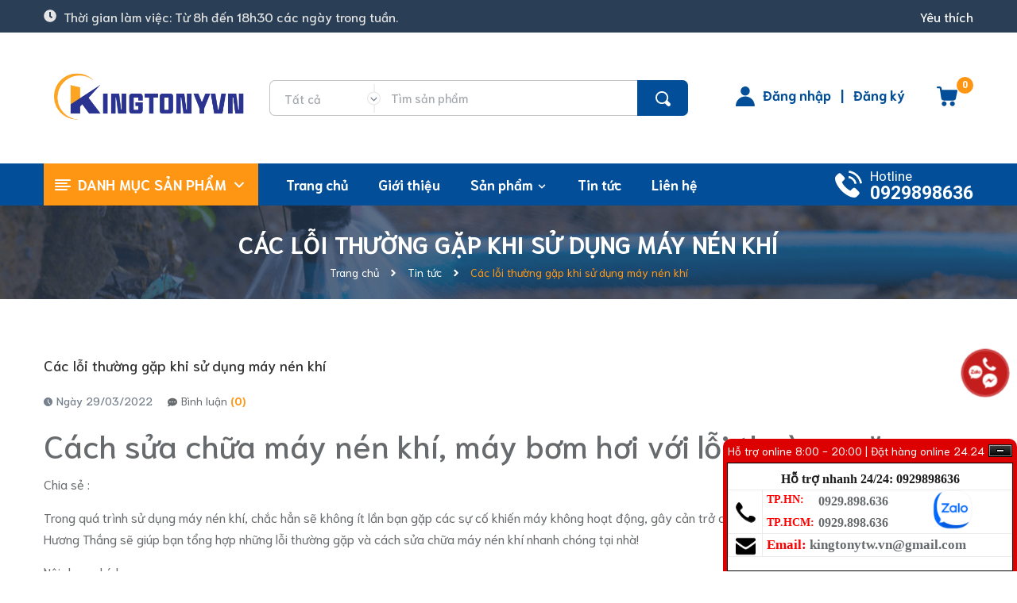

--- FILE ---
content_type: text/html; charset=utf-8
request_url: https://kingtonyvn.com/cac-loi-thuong-gap-khi-su-dung-may-nen-khi
body_size: 35550
content:
<!DOCTYPE html>
<html lang="vi">
	<head>
		<meta charset="UTF-8" />
		<meta name="theme-color" content="#f02b2b" />
		<link rel="canonical" href="https://kingtonyvn.com/cac-loi-thuong-gap-khi-su-dung-may-nen-khi"/>
		<meta name='revisit-after' content='2 days' />
		<meta name="robots" content="noodp,index,follow" />
		<meta name="viewport" content="width=device-width, minimum-scale=1.0, maximum-scale=1.0, user-scalable=no">	
<meta name="description" content="Cách sửa chữa máy nén khí, máy bơm hơi với lỗi thường gặp Chia sẻ : Trong quá trình sử dụng máy nén khí, chắc hẳn sẽ không ít lần bạn gặp các sự cố khiến máy không hoạt động, gây cản trở công việc. Vì vậy trong bài viết này, Điện máy Hương Thắng sẽ giúp bạn tổng hợp những lỗi thường gặp và cách sửa chữa máy nén khí">
		<title>Các lỗi thường gặp khi sử dụng máy nén khí		</title>
		
	<script>
	  var iwish_template='article';
	  var iwish_cid=parseInt('0',10);	  
	</script>
	<script src="//bizweb.dktcdn.net/100/446/102/themes/848467/assets/iwishheader.js?1693368896421" type="text/javascript"></script>


		<meta name="keywords" content="Các lỗi thường gặp khi sử dụng máy nén khí, Tin tức, Máy nén khí,  King Tony VN, kingtonyvn.com"/>		
		

	<meta property="og:type" content="article">
	<meta property="og:title" content="C&#225;c lỗi thường gặp khi sử dụng m&#225;y n&#233;n kh&#237;">
  	
	
		<meta property="og:image" content="https://bizweb.dktcdn.net/thumb/grande/100/446/102/articles/2ggjcf-simg-d0daf0-800x1200-max.jpg?v=1649210293630">
		<meta property="og:image:secure_url" content="https://bizweb.dktcdn.net/thumb/grande/100/446/102/articles/2ggjcf-simg-d0daf0-800x1200-max.jpg?v=1649210293630">
	

<meta property="og:description" content="Cách sửa chữa máy nén khí, máy bơm hơi với lỗi thường gặp Chia sẻ : Trong quá trình sử dụng máy nén khí, chắc hẳn sẽ không ít lần bạn gặp các sự cố khiến máy không hoạt động, gây cản trở công việc. Vì vậy trong bài viết này, Điện máy Hương Thắng sẽ giúp bạn tổng hợp những lỗi thường gặp và cách sửa chữa máy nén khí">
<meta property="og:url" content="https://kingtonyvn.com/cac-loi-thuong-gap-khi-su-dung-may-nen-khi">
<meta property="og:site_name" content="King Tony VN">
		<link rel="icon" href="//bizweb.dktcdn.net/100/446/102/themes/848467/assets/favicon.png?1693368896421" type="image/x-icon" />
		
		<link rel="preload" as='style' type="text/css" href="//bizweb.dktcdn.net/100/446/102/themes/848467/assets/header.scss.css?1693368896421">

<link rel="preload" as='style' type="text/css" href="//bizweb.dktcdn.net/100/446/102/themes/848467/assets/quickviews.scss.css?1693368896421">
<link rel="preload" as='style' type="text/css" href="//bizweb.dktcdn.net/100/446/102/themes/848467/assets/popup.scss.css?1693368896421">
<link rel="preload" as='style' type="text/css" href="//bizweb.dktcdn.net/100/446/102/themes/848467/assets/responsive.scss.css?1693368896421">
<link rel="preload" as='style' type="text/css" href="//bizweb.dktcdn.net/100/446/102/themes/848467/assets/main.scss.css?1693368896421">
<link rel="preload" as='style' type="text/css" href="//bizweb.dktcdn.net/100/446/102/themes/848467/assets/index.scss.css?1693368896421">
<link rel="preload" as="style" href="//bizweb.dktcdn.net/100/446/102/themes/848467/assets/bootstrap.css?1693368896421"  type="text/css">
<link rel="preload" as='style' type="text/css" href="https://fonts.googleapis.com/css2?family=Roboto:wght@400;500;700&display=swap">
<link rel="preload" as='style' type="text/css" href="https://fonts.googleapis.com/css2?family=Mulish:wght@400;500;600;700;800;900&display=swap">
<link rel="preload" as='style' type="text/css" href="https://fonts.googleapis.com/css2?family=Niramit:wght@400;500;600;700&display=swap">

<!--------------------------------------------------------------------------------------------------->
<link href="//bizweb.dktcdn.net/100/446/102/themes/848467/assets/header.scss.css?1693368896421" rel="stylesheet" type="text/css" media="all" />
<link href="//bizweb.dktcdn.net/100/446/102/themes/848467/assets/bootstrap.css?1693368896421" rel="stylesheet" type="text/css" media="all" />


<link href="//bizweb.dktcdn.net/100/446/102/themes/848467/assets/blog_article_style.scss.css?1693368896421" rel="stylesheet" type="text/css" media="all" />
<link href="//bizweb.dktcdn.net/100/446/102/themes/848467/assets/sidebar_style.scss.css?1693368896421" rel="stylesheet" type="text/css" media="all" />	




<link href="//bizweb.dktcdn.net/100/446/102/themes/848467/assets/responsive.scss.css?1693368896421" rel="stylesheet" type="text/css" media="all" />
<link href="//bizweb.dktcdn.net/100/446/102/themes/848467/assets/popup.scss.css?1693368896421" rel="stylesheet" type="text/css" media="all" />
<link href="//bizweb.dktcdn.net/100/446/102/themes/848467/assets/main.scss.css?1693368896421" rel="stylesheet" type="text/css" media="all" />

		<link rel="preload" as="script" href="//bizweb.dktcdn.net/100/446/102/themes/848467/assets/jquery.min.js?1693368896421" />
<script src="//bizweb.dktcdn.net/100/446/102/themes/848467/assets/jquery.min.js?1693368896421" type="text/javascript"></script>
<!-- Bizweb javascript customer -->

		<script>
	var Bizweb = Bizweb || {};
	Bizweb.store = 'kingtonyvn.mysapo.net';
	Bizweb.id = 446102;
	Bizweb.theme = {"id":848467,"name":"Dori","role":"main"};
	Bizweb.template = 'article';
	if(!Bizweb.fbEventId)  Bizweb.fbEventId = 'xxxxxxxx-xxxx-4xxx-yxxx-xxxxxxxxxxxx'.replace(/[xy]/g, function (c) {
	var r = Math.random() * 16 | 0, v = c == 'x' ? r : (r & 0x3 | 0x8);
				return v.toString(16);
			});		
</script>
<script>
	(function () {
		function asyncLoad() {
			var urls = ["//newproductreviews.sapoapps.vn/assets/js/productreviews.min.js?store=kingtonyvn.mysapo.net","https://statistic-blog-v2.sapoapps.vn/api/script-tag.js?store=kingtonyvn.mysapo.net","https://productsrecommend.sapoapps.vn/assets/js/script.js?store=kingtonyvn.mysapo.net"];
			for (var i = 0; i < urls.length; i++) {
				var s = document.createElement('script');
				s.type = 'text/javascript';
				s.async = true;
				s.src = urls[i];
				var x = document.getElementsByTagName('script')[0];
				x.parentNode.insertBefore(s, x);
			}
		};
		window.attachEvent ? window.attachEvent('onload', asyncLoad) : window.addEventListener('load', asyncLoad, false);
	})();
</script>


<script>
	window.BizwebAnalytics = window.BizwebAnalytics || {};
	window.BizwebAnalytics.meta = window.BizwebAnalytics.meta || {};
	window.BizwebAnalytics.meta.currency = 'VND';
	window.BizwebAnalytics.tracking_url = '/s';

	var meta = {};
	
	meta.article = {"id": 2521210};
	
	
	for (var attr in meta) {
	window.BizwebAnalytics.meta[attr] = meta[attr];
	}
</script>

	
		<script src="/dist/js/stats.min.js?v=96f2ff2"></script>
	












		
<script type="application/ld+json">
        {
        "@context": "http://schema.org",
        "@type": "BreadcrumbList",
        "itemListElement": 
        [
            {
                "@type": "ListItem",
                "position": 1,
                "item": 
                {
                  "@id": "https://kingtonyvn.com",
                  "name": "Trang chủ"
                }
            },
      
        
      
            {
                "@type": "ListItem",
                "position": 2,
                "item": 
                {
                  "@id": "https://kingtonyvn.com/tin-tuc",
                  "name": "Tin tức"
                }
            },
      {
                "@type": "ListItem",
                "position": 3,
                "item": 
                {
                  "@id": "https://kingtonyvn.com/cac-loi-thuong-gap-khi-su-dung-may-nen-khi",
                  "name": "Các lỗi thường gặp khi sử dụng máy nén khí"
                }
            }
      
      
      
      
    
        ]
        }
</script>

		<script>
			$(document).ready(function ($) {
				awe_lazyloadImage();
			});
			function awe_lazyloadImage() {
				var ll = new LazyLoad({
					elements_selector: ".lazyload",
					load_delay: 100,
					threshold: 0
				});
			} window.awe_lazyloadImage=awe_lazyloadImage;
		</script>

		<link rel="preload" as="script" href="//bizweb.dktcdn.net/100/446/102/themes/848467/assets/swiper.min.js?1693368896421" />
		<script src="//bizweb.dktcdn.net/100/446/102/themes/848467/assets/swiper.min.js?1693368896421" type="text/javascript"></script>
		<link href="//bizweb.dktcdn.net/100/446/102/themes/848467/assets/iwish.css?1693368896421" rel="stylesheet" type="text/css" media="all" />
	</head>
	<body>
		<div class="opacity_menu"></div>
		<header class="header header_menu clearfix">
	<div class="top_header">
		<div class="container">
			<div class="time_header hidden-xs">
				<svg aria-hidden="true" focusable="false" data-prefix="fas" data-icon="clock" role="img" xmlns="http://www.w3.org/2000/svg" viewBox="0 0 512 512" class="svg-inline--fa fa-clock fa-w-16"><path fill="currentColor" d="M256,8C119,8,8,119,8,256S119,504,256,504,504,393,504,256,393,8,256,8Zm92.49,313h0l-20,25a16,16,0,0,1-22.49,2.5h0l-67-49.72a40,40,0,0,1-15-31.23V112a16,16,0,0,1,16-16h32a16,16,0,0,1,16,16V256l58,42.5A16,16,0,0,1,348.49,321Z" class=""></path></svg>
				<span>Thời gian làm việc: 
Từ 8h đến 18h30 các ngày trong tuần.</span>
			</div>
			
	<a class="iWishView" href="javascript:;" data-customer-id="0">Yêu thích</a>

		</div>
	</div>
	<div class="mid-header wid_100 clearfix">
		<div class="container">
			<div class="row">
				<div class="col-xl-3 col-lg-3 col-md-12 col-12">
					<div class="menu-bar-mobile menu-bar-h nav-mobile-button">
						<div class="menu-bar menubutton">
							<svg xmlns="http://www.w3.org/2000/svg" version="1.1" xmlns:xlink="http://www.w3.org/1999/xlink" width="23" height="23" x="0" y="0" viewBox="0 0 384 384" style="enable-background:new 0 0 512 512" xml:space="preserve" class=""><g><path xmlns="http://www.w3.org/2000/svg" d="m368 154.667969h-352c-8.832031 0-16-7.167969-16-16s7.167969-16 16-16h352c8.832031 0 16 7.167969 16 16s-7.167969 16-16 16zm0 0" fill="#797979" data-original="#000000" style="" class=""></path><path xmlns="http://www.w3.org/2000/svg" d="m368 32h-352c-8.832031 0-16-7.167969-16-16s7.167969-16 16-16h352c8.832031 0 16 7.167969 16 16s-7.167969 16-16 16zm0 0" fill="#797979" data-original="#000000" style="" class=""></path><path xmlns="http://www.w3.org/2000/svg" d="m368 277.332031h-352c-8.832031 0-16-7.167969-16-16s7.167969-16 16-16h352c8.832031 0 16 7.167969 16 16s-7.167969 16-16 16zm0 0" fill="#797979" data-original="#000000" style="" class=""></path></g></svg>
						</div>
					</div>
					<div class="logo_center">
						<div class="logo">
							
							<a href="/" class="logo-wrapper ">	
								<img src="//bizweb.dktcdn.net/100/446/102/themes/848467/assets/logo.png?1693368896421" alt="logo King Tony VN">
							</a>
							
						</div>
					</div>
					<a class="cart-mobile-header" href="/cart" title="Giỏ hàng">
						<div class="icon-cart">
							<svg width="26" height="25" viewBox="0 0 26 25" fill="none" xmlns="http://www.w3.org/2000/svg">
								<path fill-rule="evenodd" clip-rule="evenodd" d="M25.046 4.23271C25.0197 4.23271 24.9876 4.22681 24.9522 4.22032C24.9089 4.21237 24.8607 4.20352 24.8125 4.20352H6.42205L6.13014 2.24772C5.95499 0.963306 4.84573 0 3.53213 0H1.16764C0.52544 0 0 0.525439 0 1.16764C0 1.80985 0.52544 2.33529 1.16764 2.33529H3.53213C3.67808 2.33529 3.79485 2.45205 3.82404 2.59801L5.63389 14.9167C5.86742 16.4638 7.21021 17.6314 8.78653 17.6314H20.93C22.448 17.6314 23.7616 16.5514 24.0827 15.0626L25.9801 5.5755C26.0969 4.96249 25.6882 4.34948 25.046 4.23271ZM19.704 18.7115C18.0401 18.7115 16.6681 20.0543 16.6681 21.7474C16.6681 23.4113 18.0109 24.7833 19.704 24.7833C21.3679 24.7833 22.7399 23.4405 22.7399 21.7474C22.7107 20.0835 21.3679 18.7115 19.704 18.7115ZM9.25359 18.7115C10.8591 18.7115 12.2019 19.9959 12.2603 21.6014C12.3478 23.2653 11.0342 24.6665 9.37036 24.7541H9.31197C7.70646 24.7541 6.39286 23.4697 6.33448 21.8641C6.27609 20.2003 7.5605 18.7991 9.25359 18.7115Z" fill="#024E98"/>
							</svg>
						</div>
						<span class="count_item count_item_pr"></span>
					</a>
				</div>
				<div class="col-xl-9 col-lg-9 col-12">
					<div class="header-right">
						<div class="header-bg">
							<div class="cartgroup">
								<div class="top-cart-contain">
									<div class="mini-cart text-xs-center">
										<a class="img_hover_cart" href="/cart" title="Giỏ hàng">
											<div class="icon-cart">
												<svg width="26" height="25" viewBox="0 0 26 25" fill="none" xmlns="http://www.w3.org/2000/svg">
													<path fill-rule="evenodd" clip-rule="evenodd" d="M25.046 4.23271C25.0197 4.23271 24.9876 4.22681 24.9522 4.22032C24.9089 4.21237 24.8607 4.20352 24.8125 4.20352H6.42205L6.13014 2.24772C5.95499 0.963306 4.84573 0 3.53213 0H1.16764C0.52544 0 0 0.525439 0 1.16764C0 1.80985 0.52544 2.33529 1.16764 2.33529H3.53213C3.67808 2.33529 3.79485 2.45205 3.82404 2.59801L5.63389 14.9167C5.86742 16.4638 7.21021 17.6314 8.78653 17.6314H20.93C22.448 17.6314 23.7616 16.5514 24.0827 15.0626L25.9801 5.5755C26.0969 4.96249 25.6882 4.34948 25.046 4.23271ZM19.704 18.7115C18.0401 18.7115 16.6681 20.0543 16.6681 21.7474C16.6681 23.4113 18.0109 24.7833 19.704 24.7833C21.3679 24.7833 22.7399 23.4405 22.7399 21.7474C22.7107 20.0835 21.3679 18.7115 19.704 18.7115ZM9.25359 18.7115C10.8591 18.7115 12.2019 19.9959 12.2603 21.6014C12.3478 23.2653 11.0342 24.6665 9.37036 24.7541H9.31197C7.70646 24.7541 6.39286 23.4697 6.33448 21.8641C6.27609 20.2003 7.5605 18.7991 9.25359 18.7115Z" fill="#024E98"/>
												</svg>
											</div>
											<span class="count_item count_item_pr"></span>
										</a>
										<div class="top-cart-content">					
											<ul id="cart-sidebar" class="mini-products-list count_li">
												<li class="list-item">
													<ul></ul>
												</li>
												<li class="action">
													<ul>
														<li class="li-fix-1">
															<div class="top-subtotal">
																Tổng tiền thanh toán: 
																<span class="price"></span>
															</div>
														</li>
														<li class="li-fix-2" style="">
															<div class="actions">
																<a href="/cart" class="btn btn-primary" title="Giỏ hàng">
																	<span>Giỏ hàng</span>
																</a>
															</div>
														</li>
													</ul>
												</li>
											</ul>
										</div>
									</div>
								</div>
								<div class="title_log contact-header d-none d-lg-block">
									<svg width="24" height="25" viewBox="0 0 24 25" fill="none" xmlns="http://www.w3.org/2000/svg">
										<path fill-rule="evenodd" clip-rule="evenodd" d="M17.6626 5.71438C17.6626 8.87035 15.1042 11.4288 11.9483 11.4288C8.7923 11.4288 6.23388 8.87035 6.23388 5.71438C6.23388 2.55842 8.7923 0 11.9483 0C15.1042 0 17.6626 2.55842 17.6626 5.71438ZM0 24.4805C0 17.8923 5.36008 12.5322 11.9483 12.5322C18.5365 12.5322 23.8966 17.8923 23.8966 24.4805C23.8966 24.7672 23.6639 25 23.3771 25H0.519507C0.232748 25 0 24.7672 0 24.4805Z" fill="#024E98"/>
									</svg>
									<div class="ct-header">
										
										<a class="btns" href="/account/login">Đăng nhập</a>
										<span class="line">|</span>
										<a class="btns" href="/account/register">Đăng ký</a>
										
									</div>
								</div>
								<div class="header_searchs">
									<div class="col-search-engine hidden-991">
										<div class="header_search">
	<form class="input-group search-bar" action="/search" method="get" role="search">
		<div class="collection-selector hidden-xs hidden-sm">
			<div class="search_text">Tất cả</div>
			<div id="search_info" class="list_search" style="display: none;">
				  
				<div class="search_item" data-coll-id="2890328" title="Máy cưa đĩa">Máy cưa đĩa</div>
				  
				<div class="search_item" data-coll-id="2884738" title="Máy phát điện">Máy phát điện</div>
				  
				<div class="search_item" data-coll-id="2884710" title="Đầu nổ">Đầu nổ</div>
				  
				<div class="search_item" data-coll-id="2884286" title="Máy cắt gạch">Máy cắt gạch</div>
				  
				<div class="search_item" data-coll-id="2883392" title="Máy vặn vít">Máy vặn vít</div>
				  
				<div class="search_item" data-coll-id="2883272" title="Máy bào">Máy bào</div>
				  
				<div class="search_item" data-coll-id="2855286" title="Máy phay gỗ">Máy phay gỗ</div>
				  
				<div class="search_item" data-coll-id="2854601" title="Máy mài lỗ">Máy mài lỗ</div>
				  
				<div class="search_item" data-coll-id="2854506" title="Máy mài góc">Máy mài góc</div>
				  
				<div class="search_item" data-coll-id="2848273" title="Máy mài 2 đá">Máy mài 2 đá</div>
				  
				<div class="search_item" data-coll-id="2844976" title="Lưỡi cắt">Lưỡi cắt</div>
				  
				<div class="search_item" data-coll-id="2844975" title="Súng rửa">Súng rửa</div>
				  
				<div class="search_item" data-coll-id="2844974" title="DÂY RỬA XE">DÂY RỬA XE</div>
				  
				<div class="search_item" data-coll-id="2844973" title="Máy phun thuốc">Máy phun thuốc</div>
				  
				<div class="search_item" data-coll-id="2844972" title="Máy cắt cỏ">Máy cắt cỏ</div>
				  
				<div class="search_item" data-coll-id="2844971" title="Máy hái chè">Máy hái chè</div>
				  
				<div class="search_item" data-coll-id="2844970" title="Máy mài hơi">Máy mài hơi</div>
				  
				<div class="search_item" data-coll-id="2844969" title="Máy đục hơi">Máy đục hơi</div>
				  
				<div class="search_item" data-coll-id="2844967" title="Súng bắn đinh hơi">Súng bắn đinh hơi</div>
				  
				<div class="search_item" data-coll-id="2844966" title="Súng mở ốc hơi">Súng mở ốc hơi</div>
				  
				<div class="search_item" data-coll-id="2844965" title="Máy bơm mỡ hơi">Máy bơm mỡ hơi</div>
				  
				<div class="search_item" data-coll-id="2844964" title="Máy nén khí piston">Máy nén khí piston</div>
				  
				<div class="search_item" data-coll-id="2844963" title="Máy nén khí sạch">Máy nén khí sạch</div>
				  
				<div class="search_item" data-coll-id="2844962" title="Máy nén khí">Máy nén khí</div>
				  
				<div class="search_item" data-coll-id="2844711" title="BƠM TĂNG ÁP">BƠM TĂNG ÁP</div>
				  
				<div class="search_item" data-coll-id="2844710" title="BƠM LI TÂM TỰ MỒI">BƠM LI TÂM TỰ MỒI</div>
				  
				<div class="search_item" data-coll-id="2844709" title="BƠM LI TÂM">BƠM LI TÂM</div>
				  
				<div class="search_item" data-coll-id="2844708" title="ĐẦU PHUN ÁP LỰC">ĐẦU PHUN ÁP LỰC</div>
				  
				<div class="search_item" data-coll-id="2844707" title="MÁY HÚT BỤI">MÁY HÚT BỤI</div>
				  
				<div class="search_item" data-coll-id="2844702" title="MÁY RỬA XE CÔNG NGHIỆP">MÁY RỬA XE CÔNG NGHIỆP</div>
				  
				<div class="search_item" data-coll-id="2844701" title="MÁY RỬA XE XÁCH TAY">MÁY RỬA XE XÁCH TAY</div>
				  
				<div class="search_item" data-coll-id="2844699" title="VẬT TƯ LINH KIỆN">VẬT TƯ LINH KIỆN</div>
				  
				<div class="search_item" data-coll-id="2844698" title="MÁY NÔNG NGHIỆP">MÁY NÔNG NGHIỆP</div>
				  
				<div class="search_item" data-coll-id="2844697" title="THIẾT BỊ KHÍ NÉN">THIẾT BỊ KHÍ NÉN</div>
				  
				<div class="search_item" data-coll-id="2844696" title="THIẾT BỊ GIA ĐÌNH">THIẾT BỊ GIA ĐÌNH</div>
				  
				<div class="search_item" data-coll-id="2844695" title="THIẾT BỊ LÀM SẠCH">THIẾT BỊ LÀM SẠCH</div>
				  
				<div class="search_item" data-coll-id="2844692" title="SÚNG MỞ ỐC">SÚNG MỞ ỐC</div>
				  
				<div class="search_item" data-coll-id="2844691" title="SÚNG BẮN ĐINH">SÚNG BẮN ĐINH</div>
				  
				<div class="search_item" data-coll-id="2844690" title="KHOAN RÚT LÕI">KHOAN RÚT LÕI</div>
				  
				<div class="search_item" data-coll-id="2844689" title="MÁY REN ỐNG NƯỚC">MÁY REN ỐNG NƯỚC</div>
				  
				<div class="search_item" data-coll-id="2844688" title="KHOAN TỪ">KHOAN TỪ</div>
				  
				<div class="search_item" data-coll-id="2844687" title="KHOAN BÀN">KHOAN BÀN</div>
				  
				<div class="search_item" data-coll-id="2844686" title="MÁY HÀN">MÁY HÀN</div>
				  
				<div class="search_item" data-coll-id="2844685" title="Máy cắt sắt">Máy cắt sắt</div>
				  
				<div class="search_item" data-coll-id="2844524" title="DỤNG CỤ CẦM TAY">DỤNG CỤ CẦM TAY</div>
				  
				<div class="search_item" data-coll-id="2844523" title="MÁY MÓC CƠ KHÍ">MÁY MÓC CƠ KHÍ</div>
				  
				<div class="search_item" data-coll-id="2783605" title="Máy cắt nhôm">Máy cắt nhôm</div>
				  
				<div class="search_item" data-coll-id="2783604" title="Thiết bị xây dựng">Thiết bị xây dựng</div>
				  
				<div class="search_item" data-coll-id="2783603" title="Máy chà nhám">Máy chà nhám</div>
				  
				<div class="search_item" data-coll-id="2781448" title="Sản phẩm mới">Sản phẩm mới</div>
				
				<div class="liner_search"></div>
				<div class="search_item active" data-coll-id="0">Tất cả</div>
			</div>
		</div>
		<input type="search" name="query" value="" placeholder="Tìm sản phẩm" class="input-group-field st-default-search-input search-text" autocomplete="off" required>
		<span class="input-group-btn">
			<button class="btn icon-fallback-text">
				<img src="//bizweb.dktcdn.net/100/446/102/themes/848467/assets/i-search.svg?1693368896421" alt="King Tony VN"/>
			</button>
		</span>
	</form>
</div>
									</div>
								</div>
							</div>
						</div>
					</div>
				</div>
			</div>
		</div>
	</div>
</header>
<div class="heade_menunavs header-menu clearfix">
	<div class="container">
	<div class="header_search">
		<form class="input-group search-bar" action="/search" method="get" role="search">
			<input type="search" name="query" value="" placeholder="Tìm kiếm sản phẩm" aria-label="search" class="input-group-field st-default-search-input search-text" autocomplete="off" required>
			<span class="input-group-btn">
				<button class="btn icon-fallback-text" aria-label="search">
					<svg width="15" height="15" aria-hidden="true" focusable="false" data-prefix="fas" data-icon="search" role="img" xmlns="http://www.w3.org/2000/svg" viewBox="0 0 512 512" class="svg-inline--fa fa-search fa-w-16"><path fill="currentColor" d="M505 442.7L405.3 343c-4.5-4.5-10.6-7-17-7H372c27.6-35.3 44-79.7 44-128C416 93.1 322.9 0 208 0S0 93.1 0 208s93.1 208 208 208c48.3 0 92.7-16.4 128-44v16.3c0 6.4 2.5 12.5 7 17l99.7 99.7c9.4 9.4 24.6 9.4 33.9 0l28.3-28.3c9.4-9.4 9.4-24.6.1-34zM208 336c-70.7 0-128-57.2-128-128 0-70.7 57.2-128 128-128 70.7 0 128 57.2 128 128 0 70.7-57.2 128-128 128z" class=""></path></svg>
				</button>
			</span>
		</form>
	</div>
	<div class="row">
		<div class="col-lg-3 col-md-3 col-sm-12 col-xs-12 col-mega hidden-sm hidden-xs">
			<div class="menu_mega">
				<div class="title_menu">
					<span class="nav_button left_icon">
						<svg width="20" height="14" viewBox="0 0 20 14" fill="none" xmlns="http://www.w3.org/2000/svg">
							<path fill-rule="evenodd" clip-rule="evenodd" d="M1 0C0.447715 0 0 0.447715 0 1C0 1.55228 0.447715 2 1 2H19C19.5523 2 20 1.55228 20 1C20 0.447715 19.5523 0 19 0H1ZM1 4C0.447715 4 0 4.44772 0 5C0 5.55228 0.447715 6 1 6H15C15.5523 6 16 5.55228 16 5C16 4.44772 15.5523 4 15 4H1ZM0 9C0 8.44771 0.447715 8 1 8H19C19.5523 8 20 8.44771 20 9C20 9.55229 19.5523 10 19 10H1C0.447715 10 0 9.55229 0 9ZM1 12C0.447715 12 0 12.4477 0 13C0 13.5523 0.447715 14 1 14H15C15.5523 14 16 13.5523 16 13C16 12.4477 15.5523 12 15 12H1Z" fill="white"/>
						</svg>
					</span>
					<span class="title_">Danh mục sản phẩm</span>
					<span class="nav_button right_icon"><svg width="12" height="8" viewBox="0 0 12 8" fill="none" xmlns="http://www.w3.org/2000/svg">
						<path d="M6.46824 7.33352L11.8083 1.99337C11.9319 1.86985 12 1.70498 12 1.52917C12 1.35337 11.9319 1.18849 11.8083 1.06498L11.4151 0.671718C11.1589 0.415818 10.7425 0.415818 10.4867 0.671718L6.00249 5.15597L1.51326 0.666742C1.38965 0.543231 1.22487 0.475036 1.04916 0.475036C0.873261 0.475036 0.708483 0.543231 0.584776 0.666742L0.191707 1.06001C0.068098 1.18362 9.15499e-07 1.3484 9.07814e-07 1.5242C9.00129e-07 1.7 0.068098 1.86488 0.191707 1.98839L5.53664 7.33352C5.66064 7.45732 5.8262 7.52532 6.0022 7.52493C6.17888 7.52532 6.34434 7.45732 6.46824 7.33352Z" fill="white"/>
						</svg>
					</span>
				</div>
				<div class="menu_all_site col-lg-3 col-md-3">
					<ul class="ul_menu site-nav-vetical">
	
	
	
	
	
	
	
	<li class="nav_item lev-1 lv1 li_check ">
		<a href="/may-moc-co-khi" title="MÁY MÓC CƠ KHÍ">MÁY MÓC CƠ KHÍ
			<i class="fa">
				<svg width="6" height="10" viewBox="0 0 6 10" fill="none" xmlns="http://www.w3.org/2000/svg">
					<path d="M1 1L5 5L1 9" stroke="#2A3E55" stroke-linecap="round" stroke-linejoin="round"/>
				</svg>
			</i>
		</a>
		<div class="ul_content_right_1">
			<aside class="cate-list">
				<ul class="w_70s clearfix">
					
					
					<li class="nav_item">
						<a href="/dung-cu-cam-tay" title="DỤNG CỤ CẦM TAY">DỤNG CỤ CẦM TAY</a>
						<ul class="ul_content_right_2">
							
							<li class="nav_item lv3"><a href="/" title="Máy Khoan">Máy Khoan</a></li>
							
							<li class="nav_item lv3"><a href="/" title="Máy Đục">Máy Đục</a></li>
							
							<li class="nav_item lv3"><a href="/" title="Máy Mài">Máy Mài</a></li>
							
							<li class="nav_item lv3"><a href="/" title="Máy xoa tường">Máy xoa tường</a></li>
							
							<li class="nav_item lv3"><a href="/" title="Máy Ráp Rung">Máy Ráp Rung</a></li>
							
							<li class="nav_item lv3"><a href="/" title="Máy Bào">Máy Bào</a></li>
							
							<li class="nav_item lv3"><a href="/" title="Máy cắt gạch">Máy cắt gạch</a></li>
							
							<li class="nav_item lv3"><a href="/" title="Máy cưa gỗ">Máy cưa gỗ</a></li>
							
							<li class="nav_item lv3"><a href="/" title="Máy khuấy sơn">Máy khuấy sơn</a></li>
							
							<li class="nav_item lv3"><a href="/" title="Máy phay gỗ">Máy phay gỗ</a></li>
							
							<li class="nav_item lv3"><a href="/may-cua-dia" title="Máy cưa đĩa">Máy cưa đĩa</a></li>
							
						</ul>
					</li>
					
					
					
					<li class="nav_item lv2"><a href="/may-cat-sat-1" title="MÁY CẮT SẮT">MÁY CẮT SẮT</a></li>
					
					
					
					<li class="nav_item lv2"><a href="/may-cat-nhom" title="MÁY CẮT NHÔM">MÁY CẮT NHÔM</a></li>
					
					
					
					<li class="nav_item lv2"><a href="/may-han" title="MÁY HÀN">MÁY HÀN</a></li>
					
					
					
					<li class="nav_item lv2"><a href="/khoan-ban" title="KHOAN BÀN">KHOAN BÀN</a></li>
					
					
					
					<li class="nav_item lv2"><a href="/khoan-tu" title="KHOAN TỪ">KHOAN TỪ</a></li>
					
					
					
					<li class="nav_item lv2"><a href="/may-ren-ong-nuoc" title="MÁY REN ỐNG NƯỚC">MÁY REN ỐNG NƯỚC</a></li>
					
					
					
					<li class="nav_item lv2"><a href="/khoan-rut-loi" title="KHOAN RÚT LÕI">KHOAN RÚT LÕI</a></li>
					
					
					
					<li class="nav_item lv2"><a href="/sung-ban-dinh" title="SÚNG BẮN ĐINH">SÚNG BẮN ĐINH</a></li>
					
					
					
					<li class="nav_item lv2"><a href="/sung-mo-oc" title="SÚNG MỞ ỐC">SÚNG MỞ ỐC</a></li>
					
					
					
					<li class="nav_item lv2"><a href="/dau-no" title="Đầu nổ">Đầu nổ</a></li>
					
					
					
					<li class="nav_item lv2"><a href="/may-phat-dien" title="Máy phát điện">Máy phát điện</a></li>
					
					
				</ul>
			</aside>
		</div>
	</li>
	
	
	
	
	
	
	<li class="nav_item lev-1 lv1 li_check ">
		<a href="/thiet-bi-lam-sach" title="THIẾT BỊ LÀM SẠCH">THIẾT BỊ LÀM SẠCH
			<i class="fa">
				<svg width="6" height="10" viewBox="0 0 6 10" fill="none" xmlns="http://www.w3.org/2000/svg">
					<path d="M1 1L5 5L1 9" stroke="#2A3E55" stroke-linecap="round" stroke-linejoin="round"/>
				</svg>
			</i>
		</a>
		<div class="ul_content_right_1">
			<aside class="cate-list">
				<ul class="w_70s clearfix">
					
					
					<li class="nav_item lv2"><a href="/may-rua-xe-xach-tay" title="MÁY RỬA XE XÁCH TAY">MÁY RỬA XE XÁCH TAY</a></li>
					
					
					
					<li class="nav_item lv2"><a href="/may-rua-xe-cong-nghiep" title="MÁY RỬA XE CÔNG NGHIỆP">MÁY RỬA XE CÔNG NGHIỆP</a></li>
					
					
					
					<li class="nav_item lv2"><a href="/may-hut-bui" title="MÁY HÚT BỤI">MÁY HÚT BỤI</a></li>
					
					
					
					<li class="nav_item lv2"><a href="/dau-phun-ap-luc" title="ĐẦU PHUN ÁP LỰC">ĐẦU PHUN ÁP LỰC</a></li>
					
					
				</ul>
			</aside>
		</div>
	</li>
	
	
	
	
	
	
	<li class="nav_item lev-1 lv1 li_check ">
		<a href="/thiet-bi-gia-dinh" title="THIẾT BỊ GIA ĐÌNH">THIẾT BỊ GIA ĐÌNH
			<i class="fa">
				<svg width="6" height="10" viewBox="0 0 6 10" fill="none" xmlns="http://www.w3.org/2000/svg">
					<path d="M1 1L5 5L1 9" stroke="#2A3E55" stroke-linecap="round" stroke-linejoin="round"/>
				</svg>
			</i>
		</a>
		<div class="ul_content_right_1">
			<aside class="cate-list">
				<ul class="w_70s clearfix">
					
					
					<li class="nav_item lv2"><a href="/bom-li-tam" title="BƠM LI TÂM">BƠM LI TÂM</a></li>
					
					
					
					<li class="nav_item lv2"><a href="/bom-li-tam-tu-moi" title="BƠM LI TÂM TỰ MỒI">BƠM LI TÂM TỰ MỒI</a></li>
					
					
					
					<li class="nav_item lv2"><a href="/bom-tang-ap" title="BƠM TĂNG ÁP">BƠM TĂNG ÁP</a></li>
					
					
				</ul>
			</aside>
		</div>
	</li>
	
	
	
	
	
	
	<li class="nav_item lev-1 lv1 li_check ">
		<a href="/thiet-bi-khi-nen" title="THIẾT BỊ KHÍ NÉN">THIẾT BỊ KHÍ NÉN
			<i class="fa">
				<svg width="6" height="10" viewBox="0 0 6 10" fill="none" xmlns="http://www.w3.org/2000/svg">
					<path d="M1 1L5 5L1 9" stroke="#2A3E55" stroke-linecap="round" stroke-linejoin="round"/>
				</svg>
			</i>
		</a>
		<div class="ul_content_right_1">
			<aside class="cate-list">
				<ul class="w_70s clearfix">
					
					
					<li class="nav_item lv2"><a href="/may-nen-khi" title="Máy nén khí">Máy nén khí</a></li>
					
					
					
					<li class="nav_item lv2"><a href="/may-nen-khi-sach" title="Máy nén khí sạch">Máy nén khí sạch</a></li>
					
					
					
					<li class="nav_item lv2"><a href="/may-nen-khi-piston" title="Máy nén khí piston">Máy nén khí piston</a></li>
					
					
					
					<li class="nav_item lv2"><a href="/may-bom-mo-hoi" title="Máy bơm mỡ hơi">Máy bơm mỡ hơi</a></li>
					
					
					
					<li class="nav_item lv2"><a href="/sung-mo-oc-hoi" title="Súng mở ốc hơi">Súng mở ốc hơi</a></li>
					
					
					
					<li class="nav_item lv2"><a href="/sung-ban-dinh-hoi" title="Súng bắn đinh hơi">Súng bắn đinh hơi</a></li>
					
					
					
					<li class="nav_item lv2"><a href="/may-duc-hoi" title="Máy đục hơi">Máy đục hơi</a></li>
					
					
					
					<li class="nav_item lv2"><a href="/may-mai-hoi" title="Máy mài hơi">Máy mài hơi</a></li>
					
					
					
					<li class="nav_item">
						<a href="/may-van-vit" title="Máy vặn vít hơi">Máy vặn vít hơi</a>
						<ul class="ul_content_right_2">
							
							<li class="nav_item lv3"><a href="/may-van-vit" title="Máy vặn vít">Máy vặn vít</a></li>
							
						</ul>
					</li>
					
					
				</ul>
			</aside>
		</div>
	</li>
	
	
	
	
	
	
	<li class="nav_item lev-1 lv1 li_check ">
		<a href="/may-nong-nghiep" title="MÁY NÔNG NGHIỆP">MÁY NÔNG NGHIỆP
			<i class="fa">
				<svg width="6" height="10" viewBox="0 0 6 10" fill="none" xmlns="http://www.w3.org/2000/svg">
					<path d="M1 1L5 5L1 9" stroke="#2A3E55" stroke-linecap="round" stroke-linejoin="round"/>
				</svg>
			</i>
		</a>
		<div class="ul_content_right_1">
			<aside class="cate-list">
				<ul class="w_70s clearfix">
					
					
					<li class="nav_item lv2"><a href="/may-hai-che" title="Máy hái chè">Máy hái chè</a></li>
					
					
					
					<li class="nav_item lv2"><a href="/may-cat-co" title="Máy cắt cỏ">Máy cắt cỏ</a></li>
					
					
					
					<li class="nav_item lv2"><a href="/may-phun-thuoc" title="Máy phun thuốc">Máy phun thuốc</a></li>
					
					
				</ul>
			</aside>
		</div>
	</li>
	
	
	
	
	
	
	<li class="nav_item lev-1 lv1 li_check ">
		<a href="/vat-tu-linh-kien" title="VẬT TƯ LINH KIỆN">VẬT TƯ LINH KIỆN
			<i class="fa">
				<svg width="6" height="10" viewBox="0 0 6 10" fill="none" xmlns="http://www.w3.org/2000/svg">
					<path d="M1 1L5 5L1 9" stroke="#2A3E55" stroke-linecap="round" stroke-linejoin="round"/>
				</svg>
			</i>
		</a>
		<div class="ul_content_right_1">
			<aside class="cate-list">
				<ul class="w_70s clearfix">
					
					
					<li class="nav_item lv2"><a href="/day-rua-xe" title="DÂY RỬA XE">DÂY RỬA XE</a></li>
					
					
					
					<li class="nav_item lv2"><a href="/sung-rua" title="SÚNG RỬA">SÚNG RỬA</a></li>
					
					
					
					<li class="nav_item lv2"><a href="/xe-luoi-cat" title="LƯỠI CẮT">LƯỠI CẮT</a></li>
					
					
				</ul>
			</aside>
		</div>
	</li>
	
	
	
	
	
	


	
</ul>
				</div>
			</div>
		</div>

		<div class="col-lg-9 col-md-9 no-padding-left">
			<div class="right_content">
				<div class="bg-header-nav">
	<nav class="header-nav">				
		<ul class="item_big">
			
			
			<li class="nav-item ">	
				<a class="a-img" href="/" title="Trang chủ">
					<span>Trang chủ</span>
				</a>
			</li>
			
			
			
			<li class="nav-item ">	
				<a class="a-img" href="/gioi-thieu" title="Giới thiệu">
					<span>Giới thiệu</span>
				</a>
			</li>
			
			
			
			<li class="nav-item ">
				<a class="a-img" href="/collections/all" title="Sản phẩm">
					<span>Sản phẩm <svg aria-hidden="true" focusable="false" data-prefix="fas" data-icon="chevron-down" role="img" xmlns="http://www.w3.org/2000/svg" viewBox="0 0 448 512" class="icon-down svg-inline--fa fa-chevron-down fa-w-14"><path fill="currentColor" d="M207.029 381.476L12.686 187.132c-9.373-9.373-9.373-24.569 0-33.941l22.667-22.667c9.357-9.357 24.522-9.375 33.901-.04L224 284.505l154.745-154.021c9.379-9.335 24.544-9.317 33.901.04l22.667 22.667c9.373 9.373 9.373 24.569 0 33.941L240.971 381.476c-9.373 9.372-24.569 9.372-33.942 0z" class=""></path></svg></span>
				</a>
				<ul class="item_small">
					
					<li>
						<a href="/may-moc-co-khi" title="MÁY MÓC CƠ KHÍ">MÁY MÓC CƠ KHÍ <i class="icon-right"></i></a>
						
						<ul>
							
							<li>
								<a href="/dung-cu-cam-tay" title="DỤNG CỤ CẦM TAY" class="a3">DỤNG CỤ CẦM TAY</a>
							</li>
							
							<li>
								<a href="/may-cat-sat-1" title="MÁY CẮT SẮT" class="a3">MÁY CẮT SẮT</a>
							</li>
							
							<li>
								<a href="/may-cat-nhom" title="MÁY CẮT NHÔM" class="a3">MÁY CẮT NHÔM</a>
							</li>
							
							<li>
								<a href="/may-han" title="MÁY HÀN" class="a3">MÁY HÀN</a>
							</li>
							
							<li>
								<a href="/khoan-ban" title="KHOAN BÀN" class="a3">KHOAN BÀN</a>
							</li>
							
							<li>
								<a href="/khoan-tu" title="KHOAN TỪ" class="a3">KHOAN TỪ</a>
							</li>
							
							<li>
								<a href="/may-ren-ong-nuoc" title="MÁY REN ỐNG NƯỚC" class="a3">MÁY REN ỐNG NƯỚC</a>
							</li>
							
							<li>
								<a href="/khoan-rut-loi" title="KHOAN RÚT LÕI" class="a3">KHOAN RÚT LÕI</a>
							</li>
							
							<li>
								<a href="/sung-ban-dinh" title="SÚNG BẮN ĐINH" class="a3">SÚNG BẮN ĐINH</a>
							</li>
							
							<li>
								<a href="/sung-mo-oc" title="SÚNG MỞ ỐC" class="a3">SÚNG MỞ ỐC</a>
							</li>
							
							<li>
								<a href="/dau-no" title="Đầu nổ" class="a3">Đầu nổ</a>
							</li>
							
							<li>
								<a href="/may-phat-dien" title="Máy phát điện" class="a3">Máy phát điện</a>
							</li>
							
						</ul>
						
					</li>
					
					<li>
						<a href="/thiet-bi-lam-sach" title="THIẾT BỊ LÀM SẠCH">THIẾT BỊ LÀM SẠCH <i class="icon-right"></i></a>
						
						<ul>
							
							<li>
								<a href="/may-rua-xe-xach-tay" title="MÁY RỬA XE XÁCH TAY" class="a3">MÁY RỬA XE XÁCH TAY</a>
							</li>
							
							<li>
								<a href="/may-rua-xe-cong-nghiep" title="MÁY RỬA XE CÔNG NGHIỆP" class="a3">MÁY RỬA XE CÔNG NGHIỆP</a>
							</li>
							
							<li>
								<a href="/may-hut-bui" title="MÁY HÚT BỤI" class="a3">MÁY HÚT BỤI</a>
							</li>
							
							<li>
								<a href="/dau-phun-ap-luc" title="ĐẦU PHUN ÁP LỰC" class="a3">ĐẦU PHUN ÁP LỰC</a>
							</li>
							
						</ul>
						
					</li>
					
					<li>
						<a href="/thiet-bi-gia-dinh" title="THIẾT BỊ GIA ĐÌNH">THIẾT BỊ GIA ĐÌNH <i class="icon-right"></i></a>
						
						<ul>
							
							<li>
								<a href="/bom-li-tam" title="BƠM LI TÂM" class="a3">BƠM LI TÂM</a>
							</li>
							
							<li>
								<a href="/bom-li-tam-tu-moi" title="BƠM LI TÂM TỰ MỒI" class="a3">BƠM LI TÂM TỰ MỒI</a>
							</li>
							
							<li>
								<a href="/bom-tang-ap" title="BƠM TĂNG ÁP" class="a3">BƠM TĂNG ÁP</a>
							</li>
							
						</ul>
						
					</li>
					
					<li>
						<a href="/thiet-bi-khi-nen" title="THIẾT BỊ KHÍ NÉN">THIẾT BỊ KHÍ NÉN <i class="icon-right"></i></a>
						
						<ul>
							
							<li>
								<a href="/may-nen-khi" title="Máy nén khí" class="a3">Máy nén khí</a>
							</li>
							
							<li>
								<a href="/may-nen-khi-sach" title="Máy nén khí sạch" class="a3">Máy nén khí sạch</a>
							</li>
							
							<li>
								<a href="/may-nen-khi-piston" title="Máy nén khí piston" class="a3">Máy nén khí piston</a>
							</li>
							
							<li>
								<a href="/may-bom-mo-hoi" title="Máy bơm mỡ hơi" class="a3">Máy bơm mỡ hơi</a>
							</li>
							
							<li>
								<a href="/sung-mo-oc-hoi" title="Súng mở ốc hơi" class="a3">Súng mở ốc hơi</a>
							</li>
							
							<li>
								<a href="/sung-ban-dinh-hoi" title="Súng bắn đinh hơi" class="a3">Súng bắn đinh hơi</a>
							</li>
							
							<li>
								<a href="/may-duc-hoi" title="Máy đục hơi" class="a3">Máy đục hơi</a>
							</li>
							
							<li>
								<a href="/may-mai-hoi" title="Máy mài hơi" class="a3">Máy mài hơi</a>
							</li>
							
							<li>
								<a href="/may-van-vit" title="Máy vặn vít hơi" class="a3">Máy vặn vít hơi</a>
							</li>
							
						</ul>
						
					</li>
					
					<li>
						<a href="/may-nong-nghiep" title="MÁY NÔNG NGHIỆP">MÁY NÔNG NGHIỆP <i class="icon-right"></i></a>
						
						<ul>
							
							<li>
								<a href="/may-hai-che" title="Máy hái chè" class="a3">Máy hái chè</a>
							</li>
							
							<li>
								<a href="/may-cat-co" title="Máy cắt cỏ" class="a3">Máy cắt cỏ</a>
							</li>
							
							<li>
								<a href="/may-phun-thuoc" title="Máy phun thuốc" class="a3">Máy phun thuốc</a>
							</li>
							
						</ul>
						
					</li>
					
					<li>
						<a href="/vat-tu-linh-kien" title="VẬT TƯ LINH KIỆN">VẬT TƯ LINH KIỆN <i class="icon-right"></i></a>
						
						<ul>
							
							<li>
								<a href="/day-rua-xe" title="DÂY RỬA XE" class="a3">DÂY RỬA XE</a>
							</li>
							
							<li>
								<a href="/sung-rua" title="SÚNG RỬA" class="a3">SÚNG RỬA</a>
							</li>
							
							<li>
								<a href="/xe-luoi-cat" title="LƯỠI CẮT" class="a3">LƯỠI CẮT</a>
							</li>
							
						</ul>
						
					</li>
					
				</ul>
			</li>
			
			
			
			<li class="nav-item ">	
				<a class="a-img" href="/tin-tuc" title="Tin tức">
					<span>Tin tức</span>
				</a>
			</li>
			
			
			
			<li class="nav-item ">	
				<a class="a-img" href="/lien-he" title="Liên hệ">
					<span>Liên hệ</span>
				</a>
			</li>
			
			
		</ul>
	</nav>
</div>
				<div class="phone_header">
					<svg width="34" height="34" viewBox="0 0 34 34" fill="none" xmlns="http://www.w3.org/2000/svg">
						<g clip-path="url(#clip0)">
							<path d="M25.849 22.4917C24.7383 21.3951 23.3515 21.3951 22.2478 22.4917C21.4059 23.3266 20.564 24.1614 19.7362 25.0104C19.5098 25.2439 19.3187 25.2934 19.0428 25.1378C18.498 24.8406 17.9179 24.6001 17.3943 24.2746C14.9534 22.7393 12.9087 20.7654 11.0975 18.5438C10.199 17.4401 9.39948 16.2586 8.84055 14.9284C8.72735 14.6596 8.74858 14.4827 8.9679 14.2634C9.80984 13.4497 10.6305 12.6149 11.4583 11.78C12.6116 10.6197 12.6116 9.2613 11.4513 8.09391C10.7933 7.42885 10.1353 6.77795 9.47731 6.11289C8.7981 5.43368 8.12597 4.7474 7.43969 4.07527C6.3289 2.99278 4.94219 2.99278 3.83847 4.08234C2.98946 4.9172 2.17583 5.77328 1.31267 6.59399C0.513187 7.35103 0.109907 8.27786 0.0250061 9.36035C-0.10942 11.122 0.322159 12.7847 0.930616 14.4049C2.17583 17.7585 4.07195 20.7371 6.37135 23.4681C9.47731 27.1612 13.1847 30.0833 17.5217 32.1916C19.4744 33.1397 21.4979 33.8684 23.6982 33.9887C25.2123 34.0736 26.5282 33.6915 27.5824 32.51C28.3041 31.7034 29.1177 30.9676 29.8818 30.1965C31.0138 29.0503 31.0209 27.6636 29.896 26.5316C28.5517 25.1802 27.2004 23.836 25.849 22.4917Z" fill="white"/>
							<path d="M24.4977 16.8529L27.1084 16.4071C26.6981 14.0087 25.5661 11.8366 23.8468 10.1103C22.0285 8.29203 19.7291 7.14587 17.1963 6.79211L16.8284 9.41697C18.7882 9.6929 20.5711 10.5773 21.979 11.9852C23.3091 13.3153 24.1794 14.9992 24.4977 16.8529Z" fill="white"/>
							<path d="M28.5801 5.50441C25.5661 2.49043 21.7526 0.587232 17.543 0L17.175 2.62485C20.8116 3.13426 24.1086 4.78275 26.7123 7.37931C29.1815 9.84851 30.8017 12.9686 31.3889 16.4L33.9996 15.9543C33.3133 11.9781 31.4384 8.36982 28.5801 5.50441Z" fill="white"/>
						</g>
						<defs>
							<clipPath id="clip0">
								<rect width="34" height="34" fill="white"/>
							</clipPath>
						</defs>
					</svg>
					<div class="ct-header">
						<span>Hotline</span>
						<a href="tel:0929898636">0929898636</a>
					</div>
				</div>
			</div>
		</div>
	</div>
</div>
</div>
<div id="menu-overlay" class=""></div>
		<div class="wrapmenu_right_2 d-lg">
			<div class="wrapmenu">
	<div class="wrapmenu_full menumain_full">
		<div class="containers">
			<!-- Menu mobile -->
			<div class="contenttop clearfix">
				<div class="header_right_2 clearfix">
					
					<div class="account">
						<img src="//bizweb.dktcdn.net/100/446/102/themes/848467/assets/i_user.png?1693368896421" alt="King Tony VN">
						<ul class="account_header">
							
							<li>
								<a href="/account/login">Đăng nhập</a>
							</li>
							<li>
								<a href="/account/register">Đăng ký</a>
							</li>
							
						</ul>
					</div>	
				</div>
			</div>
			<div class="menu_mobile_2">
				<ul class="ul_collections">
					
					<li class="level0 level-top parent">
						<a href="/">Trang chủ</a>
						
					</li>
					
					<li class="level0 level-top parent">
						<a href="/gioi-thieu">Giới thiệu</a>
						
					</li>
					
					<li class="level0 level-top parent">
						<a href="/collections/all">Sản phẩm</a>
						
						<svg xmlns="http://www.w3.org/2000/svg" version="1.1" xmlns:xlink="http://www.w3.org/1999/xlink" width="512" height="512" x="0" y="0" viewBox="0 0 292.362 292.362" style="enable-background:new 0 0 512 512" xml:space="preserve" class="icon icon-plus">
							<g xmlns="http://www.w3.org/2000/svg">
								<path d="M286.935,69.377c-3.614-3.617-7.898-5.424-12.848-5.424H18.274c-4.952,0-9.233,1.807-12.85,5.424   C1.807,72.998,0,77.279,0,82.228c0,4.948,1.807,9.229,5.424,12.847l127.907,127.907c3.621,3.617,7.902,5.428,12.85,5.428   s9.233-1.811,12.847-5.428L286.935,95.074c3.613-3.617,5.427-7.898,5.427-12.847C292.362,77.279,290.548,72.998,286.935,69.377z" fill="#b1b1b1" data-original="#000000" style="" class=""></path>
							</g>
						</svg>
						<ul class="level0" style="display:none;">
							
							<li class="level1 "> 
								<a href="/may-moc-co-khi"> <span>MÁY MÓC CƠ KHÍ</span> </a>
								
								<svg xmlns="http://www.w3.org/2000/svg" version="1.1" xmlns:xlink="http://www.w3.org/1999/xlink" width="512" height="512" x="0" y="0" viewBox="0 0 292.362 292.362" style="enable-background:new 0 0 512 512" xml:space="preserve" class="icon icon-plus">
									<g xmlns="http://www.w3.org/2000/svg">
										<path d="M286.935,69.377c-3.614-3.617-7.898-5.424-12.848-5.424H18.274c-4.952,0-9.233,1.807-12.85,5.424   C1.807,72.998,0,77.279,0,82.228c0,4.948,1.807,9.229,5.424,12.847l127.907,127.907c3.621,3.617,7.902,5.428,12.85,5.428   s9.233-1.811,12.847-5.428L286.935,95.074c3.613-3.617,5.427-7.898,5.427-12.847C292.362,77.279,290.548,72.998,286.935,69.377z" fill="#b1b1b1" data-original="#000000" style="" class=""></path>
									</g>
								</svg>
								<ul class="level1" style="display:none;">
									
									<li class="level2 ">
										<a href="/dung-cu-cam-tay"><span>DỤNG CỤ CẦM TAY</span></a>
										
										<svg xmlns="http://www.w3.org/2000/svg" version="1.1" xmlns:xlink="http://www.w3.org/1999/xlink" width="512" height="512" x="0" y="0" viewBox="0 0 292.362 292.362" style="enable-background:new 0 0 512 512" xml:space="preserve" class="icon icon-plus">
											<g xmlns="http://www.w3.org/2000/svg">
												<path d="M286.935,69.377c-3.614-3.617-7.898-5.424-12.848-5.424H18.274c-4.952,0-9.233,1.807-12.85,5.424   C1.807,72.998,0,77.279,0,82.228c0,4.948,1.807,9.229,5.424,12.847l127.907,127.907c3.621,3.617,7.902,5.428,12.85,5.428   s9.233-1.811,12.847-5.428L286.935,95.074c3.613-3.617,5.427-7.898,5.427-12.847C292.362,77.279,290.548,72.998,286.935,69.377z" fill="#b1b1b1" data-original="#000000" style="" class=""></path>
											</g>
										</svg>
										<ul class="level2" style="display:none;">
											
											<li class="level3 ">
												<a href="/"><span>Máy Khoan</span></a>
											</li>
											
											<li class="level3 ">
												<a href="/"><span>Máy Đục</span></a>
											</li>
											
											<li class="level3 ">
												<a href="/"><span>Máy Mài</span></a>
											</li>
											
											<li class="level3 ">
												<a href="/"><span>Máy xoa tường</span></a>
											</li>
											
											<li class="level3 ">
												<a href="/"><span>Máy Ráp Rung</span></a>
											</li>
											
											<li class="level3 ">
												<a href="/"><span>Máy Bào</span></a>
											</li>
											
											<li class="level3 ">
												<a href="/"><span>Máy cắt gạch</span></a>
											</li>
											
											<li class="level3 ">
												<a href="/"><span>Máy cưa gỗ</span></a>
											</li>
											
											<li class="level3 ">
												<a href="/"><span>Máy khuấy sơn</span></a>
											</li>
											
											<li class="level3 ">
												<a href="/"><span>Máy phay gỗ</span></a>
											</li>
											
											<li class="level3 ">
												<a href="/may-cua-dia"><span>Máy cưa đĩa</span></a>
											</li>
											
										</ul>
										
									</li>
									
									<li class="level2 ">
										<a href="/may-cat-sat-1"><span>MÁY CẮT SẮT</span></a>
										
									</li>
									
									<li class="level2 ">
										<a href="/may-cat-nhom"><span>MÁY CẮT NHÔM</span></a>
										
									</li>
									
									<li class="level2 ">
										<a href="/may-han"><span>MÁY HÀN</span></a>
										
									</li>
									
									<li class="level2 ">
										<a href="/khoan-ban"><span>KHOAN BÀN</span></a>
										
									</li>
									
									<li class="level2 ">
										<a href="/khoan-tu"><span>KHOAN TỪ</span></a>
										
									</li>
									
									<li class="level2 ">
										<a href="/may-ren-ong-nuoc"><span>MÁY REN ỐNG NƯỚC</span></a>
										
									</li>
									
									<li class="level2 ">
										<a href="/khoan-rut-loi"><span>KHOAN RÚT LÕI</span></a>
										
									</li>
									
									<li class="level2 ">
										<a href="/sung-ban-dinh"><span>SÚNG BẮN ĐINH</span></a>
										
									</li>
									
									<li class="level2 ">
										<a href="/sung-mo-oc"><span>SÚNG MỞ ỐC</span></a>
										
									</li>
									
									<li class="level2 ">
										<a href="/dau-no"><span>Đầu nổ</span></a>
										
									</li>
									
									<li class="level2 ">
										<a href="/may-phat-dien"><span>Máy phát điện</span></a>
										
									</li>
									
								</ul>
								
							</li>
							
							<li class="level1 "> 
								<a href="/thiet-bi-lam-sach"> <span>THIẾT BỊ LÀM SẠCH</span> </a>
								
								<svg xmlns="http://www.w3.org/2000/svg" version="1.1" xmlns:xlink="http://www.w3.org/1999/xlink" width="512" height="512" x="0" y="0" viewBox="0 0 292.362 292.362" style="enable-background:new 0 0 512 512" xml:space="preserve" class="icon icon-plus">
									<g xmlns="http://www.w3.org/2000/svg">
										<path d="M286.935,69.377c-3.614-3.617-7.898-5.424-12.848-5.424H18.274c-4.952,0-9.233,1.807-12.85,5.424   C1.807,72.998,0,77.279,0,82.228c0,4.948,1.807,9.229,5.424,12.847l127.907,127.907c3.621,3.617,7.902,5.428,12.85,5.428   s9.233-1.811,12.847-5.428L286.935,95.074c3.613-3.617,5.427-7.898,5.427-12.847C292.362,77.279,290.548,72.998,286.935,69.377z" fill="#b1b1b1" data-original="#000000" style="" class=""></path>
									</g>
								</svg>
								<ul class="level1" style="display:none;">
									
									<li class="level2 ">
										<a href="/may-rua-xe-xach-tay"><span>MÁY RỬA XE XÁCH TAY</span></a>
										
									</li>
									
									<li class="level2 ">
										<a href="/may-rua-xe-cong-nghiep"><span>MÁY RỬA XE CÔNG NGHIỆP</span></a>
										
									</li>
									
									<li class="level2 ">
										<a href="/may-hut-bui"><span>MÁY HÚT BỤI</span></a>
										
									</li>
									
									<li class="level2 ">
										<a href="/dau-phun-ap-luc"><span>ĐẦU PHUN ÁP LỰC</span></a>
										
									</li>
									
								</ul>
								
							</li>
							
							<li class="level1 "> 
								<a href="/thiet-bi-gia-dinh"> <span>THIẾT BỊ GIA ĐÌNH</span> </a>
								
								<svg xmlns="http://www.w3.org/2000/svg" version="1.1" xmlns:xlink="http://www.w3.org/1999/xlink" width="512" height="512" x="0" y="0" viewBox="0 0 292.362 292.362" style="enable-background:new 0 0 512 512" xml:space="preserve" class="icon icon-plus">
									<g xmlns="http://www.w3.org/2000/svg">
										<path d="M286.935,69.377c-3.614-3.617-7.898-5.424-12.848-5.424H18.274c-4.952,0-9.233,1.807-12.85,5.424   C1.807,72.998,0,77.279,0,82.228c0,4.948,1.807,9.229,5.424,12.847l127.907,127.907c3.621,3.617,7.902,5.428,12.85,5.428   s9.233-1.811,12.847-5.428L286.935,95.074c3.613-3.617,5.427-7.898,5.427-12.847C292.362,77.279,290.548,72.998,286.935,69.377z" fill="#b1b1b1" data-original="#000000" style="" class=""></path>
									</g>
								</svg>
								<ul class="level1" style="display:none;">
									
									<li class="level2 ">
										<a href="/bom-li-tam"><span>BƠM LI TÂM</span></a>
										
									</li>
									
									<li class="level2 ">
										<a href="/bom-li-tam-tu-moi"><span>BƠM LI TÂM TỰ MỒI</span></a>
										
									</li>
									
									<li class="level2 ">
										<a href="/bom-tang-ap"><span>BƠM TĂNG ÁP</span></a>
										
									</li>
									
								</ul>
								
							</li>
							
							<li class="level1 "> 
								<a href="/thiet-bi-khi-nen"> <span>THIẾT BỊ KHÍ NÉN</span> </a>
								
								<svg xmlns="http://www.w3.org/2000/svg" version="1.1" xmlns:xlink="http://www.w3.org/1999/xlink" width="512" height="512" x="0" y="0" viewBox="0 0 292.362 292.362" style="enable-background:new 0 0 512 512" xml:space="preserve" class="icon icon-plus">
									<g xmlns="http://www.w3.org/2000/svg">
										<path d="M286.935,69.377c-3.614-3.617-7.898-5.424-12.848-5.424H18.274c-4.952,0-9.233,1.807-12.85,5.424   C1.807,72.998,0,77.279,0,82.228c0,4.948,1.807,9.229,5.424,12.847l127.907,127.907c3.621,3.617,7.902,5.428,12.85,5.428   s9.233-1.811,12.847-5.428L286.935,95.074c3.613-3.617,5.427-7.898,5.427-12.847C292.362,77.279,290.548,72.998,286.935,69.377z" fill="#b1b1b1" data-original="#000000" style="" class=""></path>
									</g>
								</svg>
								<ul class="level1" style="display:none;">
									
									<li class="level2 ">
										<a href="/may-nen-khi"><span>Máy nén khí</span></a>
										
									</li>
									
									<li class="level2 ">
										<a href="/may-nen-khi-sach"><span>Máy nén khí sạch</span></a>
										
									</li>
									
									<li class="level2 ">
										<a href="/may-nen-khi-piston"><span>Máy nén khí piston</span></a>
										
									</li>
									
									<li class="level2 ">
										<a href="/may-bom-mo-hoi"><span>Máy bơm mỡ hơi</span></a>
										
									</li>
									
									<li class="level2 ">
										<a href="/sung-mo-oc-hoi"><span>Súng mở ốc hơi</span></a>
										
									</li>
									
									<li class="level2 ">
										<a href="/sung-ban-dinh-hoi"><span>Súng bắn đinh hơi</span></a>
										
									</li>
									
									<li class="level2 ">
										<a href="/may-duc-hoi"><span>Máy đục hơi</span></a>
										
									</li>
									
									<li class="level2 ">
										<a href="/may-mai-hoi"><span>Máy mài hơi</span></a>
										
									</li>
									
									<li class="level2 ">
										<a href="/may-van-vit"><span>Máy vặn vít hơi</span></a>
										
										<svg xmlns="http://www.w3.org/2000/svg" version="1.1" xmlns:xlink="http://www.w3.org/1999/xlink" width="512" height="512" x="0" y="0" viewBox="0 0 292.362 292.362" style="enable-background:new 0 0 512 512" xml:space="preserve" class="icon icon-plus">
											<g xmlns="http://www.w3.org/2000/svg">
												<path d="M286.935,69.377c-3.614-3.617-7.898-5.424-12.848-5.424H18.274c-4.952,0-9.233,1.807-12.85,5.424   C1.807,72.998,0,77.279,0,82.228c0,4.948,1.807,9.229,5.424,12.847l127.907,127.907c3.621,3.617,7.902,5.428,12.85,5.428   s9.233-1.811,12.847-5.428L286.935,95.074c3.613-3.617,5.427-7.898,5.427-12.847C292.362,77.279,290.548,72.998,286.935,69.377z" fill="#b1b1b1" data-original="#000000" style="" class=""></path>
											</g>
										</svg>
										<ul class="level2" style="display:none;">
											
											<li class="level3 ">
												<a href="/may-van-vit"><span>Máy vặn vít</span></a>
											</li>
											
										</ul>
										
									</li>
									
								</ul>
								
							</li>
							
							<li class="level1 "> 
								<a href="/may-nong-nghiep"> <span>MÁY NÔNG NGHIỆP</span> </a>
								
								<svg xmlns="http://www.w3.org/2000/svg" version="1.1" xmlns:xlink="http://www.w3.org/1999/xlink" width="512" height="512" x="0" y="0" viewBox="0 0 292.362 292.362" style="enable-background:new 0 0 512 512" xml:space="preserve" class="icon icon-plus">
									<g xmlns="http://www.w3.org/2000/svg">
										<path d="M286.935,69.377c-3.614-3.617-7.898-5.424-12.848-5.424H18.274c-4.952,0-9.233,1.807-12.85,5.424   C1.807,72.998,0,77.279,0,82.228c0,4.948,1.807,9.229,5.424,12.847l127.907,127.907c3.621,3.617,7.902,5.428,12.85,5.428   s9.233-1.811,12.847-5.428L286.935,95.074c3.613-3.617,5.427-7.898,5.427-12.847C292.362,77.279,290.548,72.998,286.935,69.377z" fill="#b1b1b1" data-original="#000000" style="" class=""></path>
									</g>
								</svg>
								<ul class="level1" style="display:none;">
									
									<li class="level2 ">
										<a href="/may-hai-che"><span>Máy hái chè</span></a>
										
									</li>
									
									<li class="level2 ">
										<a href="/may-cat-co"><span>Máy cắt cỏ</span></a>
										
									</li>
									
									<li class="level2 ">
										<a href="/may-phun-thuoc"><span>Máy phun thuốc</span></a>
										
									</li>
									
								</ul>
								
							</li>
							
							<li class="level1 "> 
								<a href="/vat-tu-linh-kien"> <span>VẬT TƯ LINH KIỆN</span> </a>
								
								<svg xmlns="http://www.w3.org/2000/svg" version="1.1" xmlns:xlink="http://www.w3.org/1999/xlink" width="512" height="512" x="0" y="0" viewBox="0 0 292.362 292.362" style="enable-background:new 0 0 512 512" xml:space="preserve" class="icon icon-plus">
									<g xmlns="http://www.w3.org/2000/svg">
										<path d="M286.935,69.377c-3.614-3.617-7.898-5.424-12.848-5.424H18.274c-4.952,0-9.233,1.807-12.85,5.424   C1.807,72.998,0,77.279,0,82.228c0,4.948,1.807,9.229,5.424,12.847l127.907,127.907c3.621,3.617,7.902,5.428,12.85,5.428   s9.233-1.811,12.847-5.428L286.935,95.074c3.613-3.617,5.427-7.898,5.427-12.847C292.362,77.279,290.548,72.998,286.935,69.377z" fill="#b1b1b1" data-original="#000000" style="" class=""></path>
									</g>
								</svg>
								<ul class="level1" style="display:none;">
									
									<li class="level2 ">
										<a href="/day-rua-xe"><span>DÂY RỬA XE</span></a>
										
									</li>
									
									<li class="level2 ">
										<a href="/sung-rua"><span>SÚNG RỬA</span></a>
										
									</li>
									
									<li class="level2 ">
										<a href="/xe-luoi-cat"><span>LƯỠI CẮT</span></a>
										
									</li>
									
								</ul>
								
							</li>
							
						</ul>
						
					</li>
					
					<li class="level0 level-top parent">
						<a href="/tin-tuc">Tin tức</a>
						
					</li>
					
					<li class="level0 level-top parent">
						<a href="/lien-he">Liên hệ</a>
						
					</li>
					
				</ul>
			</div>
			<div class="title_menu">
				<svg width="20" height="14" viewBox="0 0 20 14" fill="none" xmlns="http://www.w3.org/2000/svg">
					<path fill-rule="evenodd" clip-rule="evenodd" d="M1 0C0.447715 0 0 0.447715 0 1C0 1.55228 0.447715 2 1 2H19C19.5523 2 20 1.55228 20 1C20 0.447715 19.5523 0 19 0H1ZM1 4C0.447715 4 0 4.44772 0 5C0 5.55228 0.447715 6 1 6H15C15.5523 6 16 5.55228 16 5C16 4.44772 15.5523 4 15 4H1ZM0 9C0 8.44771 0.447715 8 1 8H19C19.5523 8 20 8.44771 20 9C20 9.55229 19.5523 10 19 10H1C0.447715 10 0 9.55229 0 9ZM1 12C0.447715 12 0 12.4477 0 13C0 13.5523 0.447715 14 1 14H15C15.5523 14 16 13.5523 16 13C16 12.4477 15.5523 12 15 12H1Z" fill="white"/>
				</svg>
				<span class="title_">Danh mục sản phẩm</span>
			</div>
			<div class="menu_mobile_2">
				<ul class="ul_collections">
					
					<li class="level0 level-top parent">
						<a href="/may-moc-co-khi">MÁY MÓC CƠ KHÍ</a>
						
						<svg xmlns="http://www.w3.org/2000/svg" version="1.1" xmlns:xlink="http://www.w3.org/1999/xlink" width="512" height="512" x="0" y="0" viewBox="0 0 292.362 292.362" style="enable-background:new 0 0 512 512" xml:space="preserve" class="icon icon-plus">
							<g xmlns="http://www.w3.org/2000/svg">
								<path d="M286.935,69.377c-3.614-3.617-7.898-5.424-12.848-5.424H18.274c-4.952,0-9.233,1.807-12.85,5.424   C1.807,72.998,0,77.279,0,82.228c0,4.948,1.807,9.229,5.424,12.847l127.907,127.907c3.621,3.617,7.902,5.428,12.85,5.428   s9.233-1.811,12.847-5.428L286.935,95.074c3.613-3.617,5.427-7.898,5.427-12.847C292.362,77.279,290.548,72.998,286.935,69.377z" fill="#b1b1b1" data-original="#000000" style="" class=""></path>
							</g>
						</svg>
						<ul class="level0" style="display:none;">
							
							<li class="level1 "> 
								<a href="/dung-cu-cam-tay"> <span>DỤNG CỤ CẦM TAY</span> </a>
								
								<svg xmlns="http://www.w3.org/2000/svg" version="1.1" xmlns:xlink="http://www.w3.org/1999/xlink" width="512" height="512" x="0" y="0" viewBox="0 0 292.362 292.362" style="enable-background:new 0 0 512 512" xml:space="preserve" class="icon icon-plus">
									<g xmlns="http://www.w3.org/2000/svg">
										<path d="M286.935,69.377c-3.614-3.617-7.898-5.424-12.848-5.424H18.274c-4.952,0-9.233,1.807-12.85,5.424   C1.807,72.998,0,77.279,0,82.228c0,4.948,1.807,9.229,5.424,12.847l127.907,127.907c3.621,3.617,7.902,5.428,12.85,5.428   s9.233-1.811,12.847-5.428L286.935,95.074c3.613-3.617,5.427-7.898,5.427-12.847C292.362,77.279,290.548,72.998,286.935,69.377z" fill="#b1b1b1" data-original="#000000" style="" class=""></path>
									</g>
								</svg>
								<ul class="level1" style="display:none;">
									
									<li class="level2 ">
										<a href="/"><span>Máy Khoan</span></a>
										
									</li>
									
									<li class="level2 ">
										<a href="/"><span>Máy Đục</span></a>
										
									</li>
									
									<li class="level2 ">
										<a href="/"><span>Máy Mài</span></a>
										
										<svg xmlns="http://www.w3.org/2000/svg" version="1.1" xmlns:xlink="http://www.w3.org/1999/xlink" width="512" height="512" x="0" y="0" viewBox="0 0 292.362 292.362" style="enable-background:new 0 0 512 512" xml:space="preserve" class="icon icon-plus">
											<g xmlns="http://www.w3.org/2000/svg">
												<path d="M286.935,69.377c-3.614-3.617-7.898-5.424-12.848-5.424H18.274c-4.952,0-9.233,1.807-12.85,5.424   C1.807,72.998,0,77.279,0,82.228c0,4.948,1.807,9.229,5.424,12.847l127.907,127.907c3.621,3.617,7.902,5.428,12.85,5.428   s9.233-1.811,12.847-5.428L286.935,95.074c3.613-3.617,5.427-7.898,5.427-12.847C292.362,77.279,290.548,72.998,286.935,69.377z" fill="#b1b1b1" data-original="#000000" style="" class=""></path>
											</g>
										</svg>
										<ul class="level2" style="display:none;">
											
											<li class="level3 ">
												<a href="/may-mai-goc"><span>Máy mài góc</span></a>
											</li>
											
											<li class="level3 ">
												<a href="/may-mai-lo"><span>Máy mài lỗ</span></a>
											</li>
											
											<li class="level3 ">
												<a href="/may-mai-2-da"><span>Máy mài 2 đá</span></a>
											</li>
											
										</ul>
										
									</li>
									
									<li class="level2 ">
										<a href="/"><span>Máy xoa tường</span></a>
										
									</li>
									
									<li class="level2 ">
										<a href="/"><span>Máy Ráp Rung</span></a>
										
									</li>
									
									<li class="level2 ">
										<a href="/"><span>Máy Bào</span></a>
										
										<svg xmlns="http://www.w3.org/2000/svg" version="1.1" xmlns:xlink="http://www.w3.org/1999/xlink" width="512" height="512" x="0" y="0" viewBox="0 0 292.362 292.362" style="enable-background:new 0 0 512 512" xml:space="preserve" class="icon icon-plus">
											<g xmlns="http://www.w3.org/2000/svg">
												<path d="M286.935,69.377c-3.614-3.617-7.898-5.424-12.848-5.424H18.274c-4.952,0-9.233,1.807-12.85,5.424   C1.807,72.998,0,77.279,0,82.228c0,4.948,1.807,9.229,5.424,12.847l127.907,127.907c3.621,3.617,7.902,5.428,12.85,5.428   s9.233-1.811,12.847-5.428L286.935,95.074c3.613-3.617,5.427-7.898,5.427-12.847C292.362,77.279,290.548,72.998,286.935,69.377z" fill="#b1b1b1" data-original="#000000" style="" class=""></path>
											</g>
										</svg>
										<ul class="level2" style="display:none;">
											
											<li class="level3 ">
												<a href="/may-bao"><span>Máy bào</span></a>
											</li>
											
										</ul>
										
									</li>
									
									<li class="level2 ">
										<a href="/"><span>Máy cắt gạch</span></a>
										
										<svg xmlns="http://www.w3.org/2000/svg" version="1.1" xmlns:xlink="http://www.w3.org/1999/xlink" width="512" height="512" x="0" y="0" viewBox="0 0 292.362 292.362" style="enable-background:new 0 0 512 512" xml:space="preserve" class="icon icon-plus">
											<g xmlns="http://www.w3.org/2000/svg">
												<path d="M286.935,69.377c-3.614-3.617-7.898-5.424-12.848-5.424H18.274c-4.952,0-9.233,1.807-12.85,5.424   C1.807,72.998,0,77.279,0,82.228c0,4.948,1.807,9.229,5.424,12.847l127.907,127.907c3.621,3.617,7.902,5.428,12.85,5.428   s9.233-1.811,12.847-5.428L286.935,95.074c3.613-3.617,5.427-7.898,5.427-12.847C292.362,77.279,290.548,72.998,286.935,69.377z" fill="#b1b1b1" data-original="#000000" style="" class=""></path>
											</g>
										</svg>
										<ul class="level2" style="display:none;">
											
											<li class="level3 ">
												<a href="/may-cat-gach"><span>Máy cắt gạch</span></a>
											</li>
											
										</ul>
										
									</li>
									
									<li class="level2 ">
										<a href="/"><span>Máy cưa gỗ</span></a>
										
									</li>
									
									<li class="level2 ">
										<a href="/"><span>Máy khuấy sơn</span></a>
										
									</li>
									
									<li class="level2 ">
										<a href="/"><span>Máy phay gỗ</span></a>
										
										<svg xmlns="http://www.w3.org/2000/svg" version="1.1" xmlns:xlink="http://www.w3.org/1999/xlink" width="512" height="512" x="0" y="0" viewBox="0 0 292.362 292.362" style="enable-background:new 0 0 512 512" xml:space="preserve" class="icon icon-plus">
											<g xmlns="http://www.w3.org/2000/svg">
												<path d="M286.935,69.377c-3.614-3.617-7.898-5.424-12.848-5.424H18.274c-4.952,0-9.233,1.807-12.85,5.424   C1.807,72.998,0,77.279,0,82.228c0,4.948,1.807,9.229,5.424,12.847l127.907,127.907c3.621,3.617,7.902,5.428,12.85,5.428   s9.233-1.811,12.847-5.428L286.935,95.074c3.613-3.617,5.427-7.898,5.427-12.847C292.362,77.279,290.548,72.998,286.935,69.377z" fill="#b1b1b1" data-original="#000000" style="" class=""></path>
											</g>
										</svg>
										<ul class="level2" style="display:none;">
											
											<li class="level3 ">
												<a href="/may-phay-go"><span>Máy phay gỗ</span></a>
											</li>
											
										</ul>
										
									</li>
									
									<li class="level2 ">
										<a href="/may-cua-dia"><span>Máy cưa đĩa</span></a>
										
									</li>
									
								</ul>
								
							</li>
							
							<li class="level1 "> 
								<a href="/may-cat-sat-1"> <span>MÁY CẮT SẮT</span> </a>
								
							</li>
							
							<li class="level1 "> 
								<a href="/may-cat-nhom"> <span>MÁY CẮT NHÔM</span> </a>
								
							</li>
							
							<li class="level1 "> 
								<a href="/may-han"> <span>MÁY HÀN</span> </a>
								
							</li>
							
							<li class="level1 "> 
								<a href="/khoan-ban"> <span>KHOAN BÀN</span> </a>
								
							</li>
							
							<li class="level1 "> 
								<a href="/khoan-tu"> <span>KHOAN TỪ</span> </a>
								
							</li>
							
							<li class="level1 "> 
								<a href="/may-ren-ong-nuoc"> <span>MÁY REN ỐNG NƯỚC</span> </a>
								
							</li>
							
							<li class="level1 "> 
								<a href="/khoan-rut-loi"> <span>KHOAN RÚT LÕI</span> </a>
								
							</li>
							
							<li class="level1 "> 
								<a href="/sung-ban-dinh"> <span>SÚNG BẮN ĐINH</span> </a>
								
							</li>
							
							<li class="level1 "> 
								<a href="/sung-mo-oc"> <span>SÚNG MỞ ỐC</span> </a>
								
							</li>
							
							<li class="level1 "> 
								<a href="/dau-no"> <span>Đầu nổ</span> </a>
								
							</li>
							
							<li class="level1 "> 
								<a href="/may-phat-dien"> <span>Máy phát điện</span> </a>
								
							</li>
							
						</ul>
						
					</li>
					
					<li class="level0 level-top parent">
						<a href="/thiet-bi-lam-sach">THIẾT BỊ LÀM SẠCH</a>
						
						<svg xmlns="http://www.w3.org/2000/svg" version="1.1" xmlns:xlink="http://www.w3.org/1999/xlink" width="512" height="512" x="0" y="0" viewBox="0 0 292.362 292.362" style="enable-background:new 0 0 512 512" xml:space="preserve" class="icon icon-plus">
							<g xmlns="http://www.w3.org/2000/svg">
								<path d="M286.935,69.377c-3.614-3.617-7.898-5.424-12.848-5.424H18.274c-4.952,0-9.233,1.807-12.85,5.424   C1.807,72.998,0,77.279,0,82.228c0,4.948,1.807,9.229,5.424,12.847l127.907,127.907c3.621,3.617,7.902,5.428,12.85,5.428   s9.233-1.811,12.847-5.428L286.935,95.074c3.613-3.617,5.427-7.898,5.427-12.847C292.362,77.279,290.548,72.998,286.935,69.377z" fill="#b1b1b1" data-original="#000000" style="" class=""></path>
							</g>
						</svg>
						<ul class="level0" style="display:none;">
							
							<li class="level1 "> 
								<a href="/may-rua-xe-xach-tay"> <span>MÁY RỬA XE XÁCH TAY</span> </a>
								
							</li>
							
							<li class="level1 "> 
								<a href="/may-rua-xe-cong-nghiep"> <span>MÁY RỬA XE CÔNG NGHIỆP</span> </a>
								
							</li>
							
							<li class="level1 "> 
								<a href="/may-hut-bui"> <span>MÁY HÚT BỤI</span> </a>
								
							</li>
							
							<li class="level1 "> 
								<a href="/dau-phun-ap-luc"> <span>ĐẦU PHUN ÁP LỰC</span> </a>
								
							</li>
							
						</ul>
						
					</li>
					
					<li class="level0 level-top parent">
						<a href="/thiet-bi-gia-dinh">THIẾT BỊ GIA ĐÌNH</a>
						
						<svg xmlns="http://www.w3.org/2000/svg" version="1.1" xmlns:xlink="http://www.w3.org/1999/xlink" width="512" height="512" x="0" y="0" viewBox="0 0 292.362 292.362" style="enable-background:new 0 0 512 512" xml:space="preserve" class="icon icon-plus">
							<g xmlns="http://www.w3.org/2000/svg">
								<path d="M286.935,69.377c-3.614-3.617-7.898-5.424-12.848-5.424H18.274c-4.952,0-9.233,1.807-12.85,5.424   C1.807,72.998,0,77.279,0,82.228c0,4.948,1.807,9.229,5.424,12.847l127.907,127.907c3.621,3.617,7.902,5.428,12.85,5.428   s9.233-1.811,12.847-5.428L286.935,95.074c3.613-3.617,5.427-7.898,5.427-12.847C292.362,77.279,290.548,72.998,286.935,69.377z" fill="#b1b1b1" data-original="#000000" style="" class=""></path>
							</g>
						</svg>
						<ul class="level0" style="display:none;">
							
							<li class="level1 "> 
								<a href="/bom-li-tam"> <span>BƠM LI TÂM</span> </a>
								
							</li>
							
							<li class="level1 "> 
								<a href="/bom-li-tam-tu-moi"> <span>BƠM LI TÂM TỰ MỒI</span> </a>
								
							</li>
							
							<li class="level1 "> 
								<a href="/bom-tang-ap"> <span>BƠM TĂNG ÁP</span> </a>
								
							</li>
							
						</ul>
						
					</li>
					
					<li class="level0 level-top parent">
						<a href="/thiet-bi-khi-nen">THIẾT BỊ KHÍ NÉN</a>
						
						<svg xmlns="http://www.w3.org/2000/svg" version="1.1" xmlns:xlink="http://www.w3.org/1999/xlink" width="512" height="512" x="0" y="0" viewBox="0 0 292.362 292.362" style="enable-background:new 0 0 512 512" xml:space="preserve" class="icon icon-plus">
							<g xmlns="http://www.w3.org/2000/svg">
								<path d="M286.935,69.377c-3.614-3.617-7.898-5.424-12.848-5.424H18.274c-4.952,0-9.233,1.807-12.85,5.424   C1.807,72.998,0,77.279,0,82.228c0,4.948,1.807,9.229,5.424,12.847l127.907,127.907c3.621,3.617,7.902,5.428,12.85,5.428   s9.233-1.811,12.847-5.428L286.935,95.074c3.613-3.617,5.427-7.898,5.427-12.847C292.362,77.279,290.548,72.998,286.935,69.377z" fill="#b1b1b1" data-original="#000000" style="" class=""></path>
							</g>
						</svg>
						<ul class="level0" style="display:none;">
							
							<li class="level1 "> 
								<a href="/may-nen-khi"> <span>Máy nén khí</span> </a>
								
							</li>
							
							<li class="level1 "> 
								<a href="/may-nen-khi-sach"> <span>Máy nén khí sạch</span> </a>
								
							</li>
							
							<li class="level1 "> 
								<a href="/may-nen-khi-piston"> <span>Máy nén khí piston</span> </a>
								
							</li>
							
							<li class="level1 "> 
								<a href="/may-bom-mo-hoi"> <span>Máy bơm mỡ hơi</span> </a>
								
							</li>
							
							<li class="level1 "> 
								<a href="/sung-mo-oc-hoi"> <span>Súng mở ốc hơi</span> </a>
								
							</li>
							
							<li class="level1 "> 
								<a href="/sung-ban-dinh-hoi"> <span>Súng bắn đinh hơi</span> </a>
								
							</li>
							
							<li class="level1 "> 
								<a href="/may-duc-hoi"> <span>Máy đục hơi</span> </a>
								
							</li>
							
							<li class="level1 "> 
								<a href="/may-mai-hoi"> <span>Máy mài hơi</span> </a>
								
							</li>
							
							<li class="level1 "> 
								<a href="/may-van-vit"> <span>Máy vặn vít hơi</span> </a>
								
								<svg xmlns="http://www.w3.org/2000/svg" version="1.1" xmlns:xlink="http://www.w3.org/1999/xlink" width="512" height="512" x="0" y="0" viewBox="0 0 292.362 292.362" style="enable-background:new 0 0 512 512" xml:space="preserve" class="icon icon-plus">
									<g xmlns="http://www.w3.org/2000/svg">
										<path d="M286.935,69.377c-3.614-3.617-7.898-5.424-12.848-5.424H18.274c-4.952,0-9.233,1.807-12.85,5.424   C1.807,72.998,0,77.279,0,82.228c0,4.948,1.807,9.229,5.424,12.847l127.907,127.907c3.621,3.617,7.902,5.428,12.85,5.428   s9.233-1.811,12.847-5.428L286.935,95.074c3.613-3.617,5.427-7.898,5.427-12.847C292.362,77.279,290.548,72.998,286.935,69.377z" fill="#b1b1b1" data-original="#000000" style="" class=""></path>
									</g>
								</svg>
								<ul class="level1" style="display:none;">
									
									<li class="level2 ">
										<a href="/may-van-vit"><span>Máy vặn vít</span></a>
										
									</li>
									
								</ul>
								
							</li>
							
						</ul>
						
					</li>
					
					<li class="level0 level-top parent">
						<a href="/may-nong-nghiep">MÁY NÔNG NGHIỆP</a>
						
						<svg xmlns="http://www.w3.org/2000/svg" version="1.1" xmlns:xlink="http://www.w3.org/1999/xlink" width="512" height="512" x="0" y="0" viewBox="0 0 292.362 292.362" style="enable-background:new 0 0 512 512" xml:space="preserve" class="icon icon-plus">
							<g xmlns="http://www.w3.org/2000/svg">
								<path d="M286.935,69.377c-3.614-3.617-7.898-5.424-12.848-5.424H18.274c-4.952,0-9.233,1.807-12.85,5.424   C1.807,72.998,0,77.279,0,82.228c0,4.948,1.807,9.229,5.424,12.847l127.907,127.907c3.621,3.617,7.902,5.428,12.85,5.428   s9.233-1.811,12.847-5.428L286.935,95.074c3.613-3.617,5.427-7.898,5.427-12.847C292.362,77.279,290.548,72.998,286.935,69.377z" fill="#b1b1b1" data-original="#000000" style="" class=""></path>
							</g>
						</svg>
						<ul class="level0" style="display:none;">
							
							<li class="level1 "> 
								<a href="/may-hai-che"> <span>Máy hái chè</span> </a>
								
							</li>
							
							<li class="level1 "> 
								<a href="/may-cat-co"> <span>Máy cắt cỏ</span> </a>
								
							</li>
							
							<li class="level1 "> 
								<a href="/may-phun-thuoc"> <span>Máy phun thuốc</span> </a>
								
							</li>
							
						</ul>
						
					</li>
					
					<li class="level0 level-top parent">
						<a href="/vat-tu-linh-kien">VẬT TƯ LINH KIỆN</a>
						
						<svg xmlns="http://www.w3.org/2000/svg" version="1.1" xmlns:xlink="http://www.w3.org/1999/xlink" width="512" height="512" x="0" y="0" viewBox="0 0 292.362 292.362" style="enable-background:new 0 0 512 512" xml:space="preserve" class="icon icon-plus">
							<g xmlns="http://www.w3.org/2000/svg">
								<path d="M286.935,69.377c-3.614-3.617-7.898-5.424-12.848-5.424H18.274c-4.952,0-9.233,1.807-12.85,5.424   C1.807,72.998,0,77.279,0,82.228c0,4.948,1.807,9.229,5.424,12.847l127.907,127.907c3.621,3.617,7.902,5.428,12.85,5.428   s9.233-1.811,12.847-5.428L286.935,95.074c3.613-3.617,5.427-7.898,5.427-12.847C292.362,77.279,290.548,72.998,286.935,69.377z" fill="#b1b1b1" data-original="#000000" style="" class=""></path>
							</g>
						</svg>
						<ul class="level0" style="display:none;">
							
							<li class="level1 "> 
								<a href="/day-rua-xe"> <span>DÂY RỬA XE</span> </a>
								
							</li>
							
							<li class="level1 "> 
								<a href="/sung-rua"> <span>SÚNG RỬA</span> </a>
								
							</li>
							
							<li class="level1 "> 
								<a href="/xe-luoi-cat"> <span>LƯỠI CẮT</span> </a>
								
							</li>
							
						</ul>
						
					</li>
					
				</ul>
			</div>
		</div>
	</div>
</div>
		</div>
		<div class="breadcrumb_background">
	<div class="title_full">
		<div class="container a-center">
			<span class="title_page">Các lỗi thường gặp khi sử dụng máy nén khí</span>
		</div>
	</div>
	<section class="bread-crumb">
	<span class="crumb-border"></span>
	<div class="container">
		<div class="row">
			<div class="col-12 a-left">
				<ul class="breadcrumb">					
					<li class="home">
						<a  href="/" ><span >Trang chủ</span></a>						
						<span class="mr_lr">&nbsp;<svg aria-hidden="true" focusable="false" data-prefix="fas" data-icon="angle-right" role="img" xmlns="http://www.w3.org/2000/svg" viewBox="0 0 256 512" class="svg-inline--fa fa-angle-right fa-w-8"><path fill="currentColor" d="M224.3 273l-136 136c-9.4 9.4-24.6 9.4-33.9 0l-22.6-22.6c-9.4-9.4-9.4-24.6 0-33.9l96.4-96.4-96.4-96.4c-9.4-9.4-9.4-24.6 0-33.9L54.3 103c9.4-9.4 24.6-9.4 33.9 0l136 136c9.5 9.4 9.5 24.6.1 34z" class=""></path></svg>&nbsp;</span>
					</li>
					
					<li >
						<a  href="/tin-tuc"><span >Tin tức</span></a>	
						<span class="mr_lr">&nbsp;<svg aria-hidden="true" focusable="false" data-prefix="fas" data-icon="angle-right" role="img" xmlns="http://www.w3.org/2000/svg" viewBox="0 0 256 512" class="svg-inline--fa fa-angle-right fa-w-8"><path fill="currentColor" d="M224.3 273l-136 136c-9.4 9.4-24.6 9.4-33.9 0l-22.6-22.6c-9.4-9.4-9.4-24.6 0-33.9l96.4-96.4-96.4-96.4c-9.4-9.4-9.4-24.6 0-33.9L54.3 103c9.4-9.4 24.6-9.4 33.9 0l136 136c9.5 9.4 9.5 24.6.1 34z" class=""></path></svg>&nbsp;</span>
					</li>
					<li><strong><span >Các lỗi thường gặp khi sử dụng máy nén khí</span></strong></li>
					
				</ul>
			</div>
		</div>
	</div>
</section> 
</div> 
<section class="blogpage">
	<div class="container article-wraper" itemscope itemtype="https://schema.org/Article">
		<meta itemprop="mainEntityOfPage" content="/cac-loi-thuong-gap-khi-su-dung-may-nen-khi">
		<meta itemprop="description" content="">
		<meta itemprop="author" content="Trần Quỳnh Hương">
		<meta itemprop="headline" content="Các lỗi thường gặp khi sử dụng máy nén khí">
		<meta itemprop="image" content="https:https://bizweb.dktcdn.net/100/446/102/articles/2ggjcf-simg-d0daf0-800x1200-max.jpg?v=1649210293630">
		<meta itemprop="datePublished" content="29-03-2022">
		<meta itemprop="dateModified" content="29-03-2022">
		<div itemprop="publisher" itemscope itemtype="https://schema.org/Organization">
			<div itemprop="logo" itemscope itemtype="https://schema.org/ImageObject">
				<img class="hidden" src="//bizweb.dktcdn.net/100/446/102/themes/848467/assets/logo.png?1693368896421" alt="King Tony VN"/>
				<meta itemprop="url" content="https://bizweb.dktcdn.net/100/446/102/themes/848467/assets/logo.png?1693368896421">
				<meta itemprop="width" content="400">
				<meta itemprop="height" content="60">
			</div>
			<meta itemprop="name" content="King Tony VN">
		</div>
		<div class="wrap_background_aside padding-top-0 margin-bottom-40">
			<div class="row">		
				<section class="right-content col-lg-12 col-md-12 col-sm-12 col-xs-12">
					<article class="article-main">
						<div class="article-details">
							<h1 class="article-title">Các lỗi thường gặp khi sử dụng máy nén khí</h1>
							<div class="post-date">
								<div class="time-post">
									<svg width="11" height="11" viewBox="0 0 11 11" fill="none" xmlns="http://www.w3.org/2000/svg">
										<path d="M5.5 0C2.46718 0 0 2.46718 0 5.5C0 8.53282 2.46718 11 5.5 11C8.53282 11 11 8.53282 11 5.5C11 2.46718 8.53282 0 5.5 0ZM8.11572 8.34483C8.02634 8.43421 7.90902 8.47919 7.79169 8.47919C7.67437 8.47919 7.55696 8.43421 7.46767 8.34483L5.17597 6.05322C5.08978 5.96754 5.04169 5.85105 5.04169 5.72919V2.75C5.04169 2.49655 5.24697 2.29169 5.5 2.29169C5.75303 2.29169 5.95831 2.49655 5.95831 2.75V5.53944L8.11572 7.69678C8.2949 7.87604 8.2949 8.16566 8.11572 8.34483Z" fill="#75808C"/>
									</svg>
									Ngày 29/03/2022
								</div>
								<div class="comment_blog">
									<svg aria-hidden="true" focusable="false" data-prefix="fas" data-icon="comment-dots" role="img" xmlns="http://www.w3.org/2000/svg" viewBox="0 0 512 512" class="svg-inline--fa fa-comment-dots fa-w-16"><path fill="currentColor" d="M256 32C114.6 32 0 125.1 0 240c0 49.6 21.4 95 57 130.7C44.5 421.1 2.7 466 2.2 466.5c-2.2 2.3-2.8 5.7-1.5 8.7S4.8 480 8 480c66.3 0 116-31.8 140.6-51.4 32.7 12.3 69 19.4 107.4 19.4 141.4 0 256-93.1 256-208S397.4 32 256 32zM128 272c-17.7 0-32-14.3-32-32s14.3-32 32-32 32 14.3 32 32-14.3 32-32 32zm128 0c-17.7 0-32-14.3-32-32s14.3-32 32-32 32 14.3 32 32-14.3 32-32 32zm128 0c-17.7 0-32-14.3-32-32s14.3-32 32-32 32 14.3 32 32-14.3 32-32 32z" class=""></path></svg>
									Bình luận <span>(0)</span>
								</div>
							</div>
							<div class="ab-module-article-view-count"></div>
							<div class="article-content">
								<div class="rte">
									<h1>Cách sửa chữa máy nén khí, máy bơm hơi với&nbsp;lỗi thường gặp</h1>
<p>Chia sẻ :<a href="https://www.messenger.com/t/trungtammuasam.vn" rel="nofolow" target="_blank"><i></i></a><a href="https://www.facebook.com/sharer.php?u=https://trungtammuasam.vn/cach-sua-chua-may-nen-khi.html" rel="nofolow" target="_blank"><i></i></a><a href="https://www.linkedin.com/shareArticle?url=https://trungtammuasam.vn/cach-sua-chua-may-nen-khi.html&amp;title=%3Cbr%20/%3E%3Cb%3ENotice%3C/b%3E:%20%20Undefined%20variable:%20product_info%20in%20%3Cb%3E/home/trungtam/domains/trungtammuasam.vn/public_html/cache/template/article_detail.02ac2063abdaa6a1bb5dee9013327279.php%3C/b%3E%20on%20line%20%3Cb%3E53%3C/b%3E%3Cbr%20/%3E" rel="nofolow" target="_blank"><i></i></a><a href="https://pinterest.com/pin/create/bookmarklet/?media=[%3Cbr%20/%3E%3Cb%3ENotice%3C/b%3E:%20%20Undefined%20variable:%20product_info%20in%20%3Cb%3E/home/trungtam/domains/trungtammuasam.vn/public_html/cache/template/article_detail.02ac2063abdaa6a1bb5dee9013327279.php%3C/b%3E%20on%20line%20%3Cb%3E54%3C/b%3E%3Cbr%20/%3E]&amp;url=https://trungtammuasam.vn/cach-sua-chua-may-nen-khi.html" rel="nofolow" target="_blank"><i></i></a><a href="https://twitter.com/share?url=https://trungtammuasam.vn/cach-sua-chua-may-nen-khi.html" rel="nofolow" target="_blank"><i></i></a></p>
<p id="first-paragraph">Trong quá trình sử dụng máy nén khí, chắc hẳn sẽ không ít lần bạn gặp các sự cố khiến máy không hoạt động, gây cản trở công việc. Vì vậy trong bài viết này, Điện máy Hương Thắng&nbsp;sẽ giúp bạn tổng hợp những lỗi thường gặp và cách sửa chữa máy nén khí nhanh chóng tại nhà!&nbsp;</p>
<p>Nội dung chính</p>
<ul>
<li>Máy nén khí bị xì hơi</li>
<li>Máy nén khí chạy không tải</li>
<li>Máy nén khí bị nóng</li>
<li>Máy nén khí lên hơi chậm</li>
<li>Máy nén khí không chạy</li>
<li>Máy nén khí có nhiều nước</li>
<li>Máy nén khí tự ngắt</li>
<li>Máy nén khí bị hao dầu</li>
<li>Rơle bảo vệ quá tải</li>
<li>Van an toàn liên tục xả khí</li></ul>
<p><em>Tổng hợp lỗi thường gặp của máy nén khí và cách khắc phục</em></p>
<p>&nbsp;</p>
<h2 id="may-nen-khi-bi-xi-hoi">Máy nén khí bị xì hơi</h2>
<p>Đây là một trong những lỗi thường gặp trong quá trình vận hành máy nén khí. Tình trạng này xuất hiện làm giảm lượng khí nén trong bình và gây ảnh hưởng lớn đến hiệu suất làm việc của máy.&nbsp;</p>
<p>Có rất nhiều nguyên nhân khiến cho máy bơm hơi bị xì hơi. Trong đó, phổ biến nhất là:&nbsp;</p>
<ul>
<li>Sử dụng máy nén khí cũ, kém chất lượng, khiến cho các chi tiết máy không ăn khớp hoặc bình chứa bị thủng, gây thất thoát khí nén.&nbsp;&nbsp;</li>
<li>Thói quen “lười” bảo dưỡng máy hoặc bảo dưỡng không đúng cách làm cho các van nạp và ống dẫn khí nhanh xuống cấp, dễ bị thủng.&nbsp;</li>
<li>Nguồn điện qua thiết bị không đáp ứng.&nbsp;</li>
<li>Nơi đặt máy nén không khí chứa nhiều bụi bẩn làm các chi tiết máy bị kẹt. Đặc biệt, khi bụi bẩn tích tụ nhiều trong ống dẫn khí hay van sẽ gây nên hiện tượng máy bị xì hơi.&nbsp;</li></ul>
<h2 id="may-nen-khi-chay-khong-tai">Máy nén khí chạy không tải</h2>
<p>Tình trạng này xuất hiện thường xuyên khiến cho áp suất làm việc của thiết bị không ổn định; từ đó làm giảm tuổi thọ và ảnh hưởng đến hiệu quả công việc.&nbsp;</p>
<p>Có hai nguyên nhân dẫn đến hiện tượng máy bơm hơi không lên hơi, cụ thể như sau:&nbsp;</p>
<ul>
<li>Van điện từ không được cấp điện.&nbsp;&nbsp;&nbsp;</li>
<li>Van hút không mở do van điện tử bị hỏng, làm mất kết nối đến van hút hay do van hút lâu ngày không được vệ sinh nên tắc nghẽn nhiều bụi bẩn, không thể đóng/ mở dễ dàng,...&nbsp;</li></ul>
<p>Ngoài ra, lỗi máy nén khí không chạy tải còn do van điều áp hoặc mạch điều khiển trong máy có vấn đề.&nbsp;</p>
<p>Để sửa lỗi máy bơm hơi chạy không tải, bạn cần phải lưu ý đến những vấn đề sau:&nbsp;</p>
<ul>
<li>Kiểm tra nguồn điện cấp đến van điện từ có đảm bảo không?</li>
<li>Mở van hút để máy hoạt động.</li>
<li>Nếu van điện từ hoặc van hút bị tắc nghẽn do bụi bẩn, cần phải vệ sinh sạch sẽ, thay nhớt và lò xo cho van. Nếu cần thiết, có thể thay mới để thiết bị nén khí hoạt động hiệu quả và được bền hơn.</li></ul>
<h2>Máy nén khí bị nóng</h2>
<p>Hiện tượng này xuất hiện khiến cho máy đột ngột dừng hoạt động; ảnh hưởng đến hoạt động sản xuất và tuổi thọ của máy, tốn kém nhiều chi phí bảo dưỡng, sửa chữa.&nbsp;</p>
<p>Nguyên nhân máy nén khí bị nóng có thể là do:&nbsp;</p>
<ul>
<li>Nhiệt độ của phòng đặt máy tăng cao.</li>
<li>Quạt làm mát bị hư hỏng.</li>
<li>Thói quen “lười” thay dầu định kỳ làm tích tụ nhiều cặn dầu, từ đó khiến máy bị nóng nhanh mỗi khi vận hành.</li>
<li>Lượng dầu bôi trơn và làm mát máy thấp.</li>
<li>Dùng sai loại dầu bôi trơn máy dẫn đến tích tụ nhiều cặn dầu.&nbsp;</li>
<li>Van điều khiển nhiệt độ dầu bị hỏng, không hoạt động.&nbsp;</li>
<li>Bộ phận làm mát dầu bị tắc.&nbsp;</li></ul>
<p>Với lỗi này, bạn có thể tự khắc phục và sửa máy bơm hơi tại nhà bằng các cách sau:&nbsp;</p>
<ul>
<li>Đặt máy ở vị trí thông thoáng và thường xuyên kiểm tra hệ thống làm mát, thông gió.&nbsp;</li>
<li>Kiểm tra thang đo dầu trong máy và bổ sung nếu cần thiết.&nbsp;</li>
<li>Thường xuyên thay dầu và bảo dưỡng máy định kỳ.&nbsp;</li>
<li>Kiểm tra bộ phận tách dầu.&nbsp;</li>
<li>Sử dụng đúng loại dầu cho máy.&nbsp;</li>
<li>Thường xuyên kiểm tra và vệ sinh các chi tiết trên máy; nếu bị hỏng thì cần thay thế phụ kiện mới.</li>
<li>Nếu quạt làm mát bị vỡ hay hư hỏng, cần phải thay mới để tránh tình trạng nóng máy và đảm bảo cho thiết bị vận hành tốt nhất.&nbsp;</li></ul>
<p>&nbsp;</p>
<h2 id="may-nen-khi-len-hoi-cham">Máy nén khí lên hơi chậm</h2>
<p>Hiện tượng này thường xuất hiện do các nguyên nhân sau:&nbsp;</p>
<ul>
<li>Do nguồn điện qua thiết bị không đáp ứng.&nbsp;</li>
<li>Khí nén bị dội ngược trở lại lọc khí do tích tụ nhiều bụi bẩn trong van và ống dẫn khí.&nbsp;</li>
<li>Motor của máy gặp sự cố.&nbsp;</li>
<li>Khí nén bị rò rỉ do sử dụng máy nén khí cũ hoặc kém chất lượng.&nbsp;</li>
<li>Bộ phận lọc gió chứa nhiều bụi bẩn.</li></ul>
<p>&nbsp;</p>
<p><em>Các nguyên nhân làm máy nén khí lên hơi chậm</em></p>
<p>Máy nén khí lên hơi chậm là một sự cố thường gặp sau một thời gian dài sử dụng máy.</p>
<p>Để khắc phục lỗi này, bạn đọc có thể tham khảo bài viết:&nbsp;<em><strong>Máy bơm hơi không lên hơi: Nguyên nhân và cách khắc phục</strong></em></p>
<h2 id="may-nen-khi-khong-chay">Máy nén khí không chạy</h2>
<p>Đó là tình trạng khi bạn bất nút công tắc khởi động nhiều lần mà không thấy máy&nbsp;bơm hơi&nbsp;hoạt động. Nguyên nhân phổ biến gây ra tình trạng hỏng hóc này là do:&nbsp;</p>
<ul>
<li>Nguồn điện không ổn định, có thể bị mất pha, mất điện áp hoặc mất nguồn</li>
<li>Rơ le nhiệt bị nhảy.</li>
<li>Khởi động từ bị cháy.</li>
<li>Công tắc mở/ ngắt áp lực bị hỏng.</li>
<li>Bên cạnh đó còn một số nguyên nhân khác như: đứt cầu chì, lắp ngược pha máy nén khí,...&nbsp;</li></ul>
<p>Tùy thuộc vào từng nguyên nhân sẽ có các cách sửa máy nén khí khác nhau. Ví dụ như:&nbsp;</p>
<ul>
<li>Lỗi do nguồn điện: Bạn nên kiểm tra kỹ nguồn điện trước khi khởi động máy để đảm bảo thiết bị hoạt động ổn định nhất. Bên cạnh đó, khi lắp đặt phải đảm bảo thống điện năng phù hợp với công suất của máy.&nbsp;</li>
<li>Trong trường hợp rơ le máy bị nhảy thì cần reset lại. Bên cạnh đó, linh kiện này cũng rất dễ bị hư hỏng sau một thời gian dài sử dụng nên cần phải thường xuyên kiểm tra và thay mới.</li>
<li>Thay mới khởi động từ, công tắc bật/ đóng,... khi chúng bị hư hỏng.&nbsp;</li>
<li>Khi lắp ngược pha, bạn cần phải đảo lại 2 trên 3 pha nguồn cấp là máy có thể hoạt động bình thường.&nbsp;</li></ul>
<h2 id="may-nen-khi-co-nhieu-nuoc">Máy nén khí có nhiều nước</h2>
<p>Đây là một sự cố thường xuyên xảy ra trong quá trình vận hành máy. Nguyên nhân phổ biến dẫn đến hiện tượng này là do:&nbsp;</p>
<ul>
<li>Do điều kiện khí hậu nước ta khá nóng ẩm nên luồng khí đưa vào trong máy chứa nhiều hơi nước.&nbsp;</li>
<li>Nhiệt độ máy quá thấp. Thông thường, nếu nhiệt độ của dầu thấp hơn 60 độ C sẽ không đủ điều kiện cho nước bay hơi hoàn toàn. Từ đó, nước bị đọng lại trong bình dầu.&nbsp;</li>
<li>Van xả nước tự động bị hỏng.</li></ul>
<p><em>Sự cố máy nén khí ra nhiều nước</em></p>
<p>Cách khắc phục: Tùy vào từng nguyên nhân mà có cách sửa máy bơm hơi mini phù hợp như:&nbsp;</p>
<ul>
<li>Xả nước ngưng tụ ở dưới đáy của bình dầu.</li>
<li>Nếu nhiệt độ máy quá thấp thì bạn cần phải tăng nhiệt độ dầu lên 70 độ C để nước bay hơi hết.&nbsp;</li>
<li>Thay mới van xả tự động.&nbsp;</li></ul>
<h2 id="may-nen-khi-tu-ngat">Máy nén khí tự ngắt</h2>
<p>Trong quá trình vận hành, có thể bạn sẽ gặp trường hợp máy nén khí đang chạy đột ngột dừng hoạt động. Nguyên nhân chủ yếu là do tình trạng nóng máy. Khi nhiệt độ trong máy vượt quá mức cho phép, bộ phận cảm biến nhiệt sẽ tự động ngắt máy để đảm bảo an toàn cho người dùng và quá trình vận hành của thiết bị. Ngoài ra, áp lực làm việc cao, tích tụ nhiều bụi bẩn trong các van và lò xo cũng có thể là nguyên nhân khiến&nbsp;<strong>máy nén&nbsp;hơi</strong>&nbsp;đang chạy thì dừng đột ngột.&nbsp;</p>
<p>Để khắc phục lỗi này, bạn nên tham khảo một số vấn đề sau:&nbsp;</p>
<ul>
<li>Khi lắp máy, cần chú ý đến hệ thống làm mát, thông gió, lắp mái che cách nhiệt.&nbsp;</li>
<li>Thường xuyên kiểm tra tình trạng lưu thông khí trong phòng, giữ nhiệt độ phòng ổn định ở mức từ 30 - dưới 40 độ C.&nbsp;</li>
<li>Thường xuyên kiểm tra hoạt động của máy để phát hiện lỗi sớm và kịp thời sửa chữa.&nbsp;</li>
<li>Nên tách riêng khu vực lắp máy với khu vực sản xuất bởi luồng khí nóng trong môi trường sản xuất có thể gây ảnh hưởng đến máy.&nbsp;</li>
<li>Thường xuyên vệ sinh máy.&nbsp;</li></ul>
<h2 id="may-nen-khi-bi-hao-dau">Máy nén khí bị hao dầu</h2>
<p>Có nhiều nguyên nhân gây nên hiện tượng này, phổ biến nhất là:&nbsp;</p>
<ul>
<li>Lọc tách dầu quá cũ hoặc bị hỏng nên không có khả năng giữ dầu.</li>
<li>Đường hồi dầu bị tắc nghẽn.</li>
<li>Sử dụng sai loại dầu theo quy định.</li>
<li>Lượng dầu trong máy quá nhiều.</li>
<li>Nhiệt độ máy quá cao lọc tách dầu nhanh xuống cấp, bị thủng.</li></ul>
<p><em>Nguyên nhân và cách sửa máy bơm hơi bị hao dầu</em></p>
<p>Tùy thuộc vào từng nguyên nhân mà chúng ta có các cách sửa lỗi máy nén khí pít tông tiêu hao nhiều dầu khác nhau. Cụ thể như sau:&nbsp;</p>
<ul>
<li>Kiểm tra bộ phận lọc tách dầu và thay mới nếu bị hỏng.</li>
<li>Sử dụng đúng loại dầu quy định cho máy nén khí.</li>
<li>Kiểm tra mức dầu trong máy; nếu thừa thì cần hút dầu thừa ra.&nbsp;</li>
<li>Thường xuyên kiểm tra, vệ sinh đường ống để hạn chế tình trạng tắc nghẽn và kịp thời khắc phục những điểm bị rò rỉ.&nbsp;</li></ul>
<h2 id="role-bao-ve-qua-tai">Rơle bảo vệ quá tải</h2>
<p>Đây là lỗi thường xuyên xảy ra trong quá trình sử dụng máy nén khí. Khi gặp lỗi này, bạn cần phải kiểm tra những vấn đề sau:&nbsp;</p>
<ul>
<li>Kiểm tra xem có thể quay động cơ được bằng tay hay không? Nếu không thì chứng tỏ đầu nén đang bị kẹt, bị bó hoặc do vòng bi đầu nén bị vỡ, cần phải bảo dưỡng và thay mới nếu cần thiết.&nbsp;</li>
<li>Kiểm tra nguồn cấp điện. Nếu điện áp sụt áp 10% khi máy chạy có tải thì cần kiểm tra xem dây dẫn điện có đủ khả năng chịu tải hay không? Đồng thời, cần kiểm tra các mối nối để đảm bảo chắc chắn rằng tất cả các điểm tiếp xúc đều được kết nối ổn định.&nbsp;</li>
<li>Nếu dòng điện động cơ nằm trong dải cho phép mà rơ le bảo vệ vẫn nhảy thì tốt nhất là nên thay thế rơ le mới.&nbsp;</li></ul>
<h2 id="van-an-toan-lien-tuc-xa-khi">Van an toàn liên tục xả khí</h2>
<p>Thông thường, máy nén khí sẽ được cài đặt mức áp suất nhất định; vượt qua giới hạn đó, van an toàn sẽ mở và đẩy khí nén ra ngoài. Khi van an toàn liên tục xả khí chứng tỏ máy nén khí đang gặp vấn đề. Để khắc phục và sửa chữa lỗi máy bơm hơi này, bạn cần phải lưu ý một số vấn đề sau:&nbsp;</p>
<ul>
<li>Kiểm tra công tắc áp suất xem có được cài đặt và làm việc đúng quy trình không?</li>
<li>Kiểm tra xem van hút có đóng/ mở hoàn toàn không?</li>
<li>Kiểm tra xem van điện từ điều khiển chế độ có tải/ không tải có hoạt động bình thường không?&nbsp;</li>
<li>Trong trường hợp van an toàn đặt trước lọc tách dầu thì cần kiểm tra xem trong tách dầu có bị tắc hay không?</li></ul>
<p>Sau khi kiểm tra mà vẫn không phát hiện ra lỗi thì tốt nhất là nên gọi các đơn vị sửa máy nén khí uy tín để đến kiểm tra và kịp thời khắc phục lỗi.&nbsp;&nbsp;&nbsp;</p>
<p>Trên đây là thông tin chia sẻ 10 lỗi thường gặp và&nbsp;<strong>cách sửa chữa máy nén khí</strong>. Hy vọng qua bài viết trên sẽ giúp bạn đọc hiểu rõ và có thể áp dụng vào thực tế nếu không may thiết bị nén khí nén gặp sự cố tương tự. Bên cạnh đó, nếu không phải là người am hiểu nhiều về máy nén khí, bạn có thể tìm đến những địa chỉ cung cấp dịch vụ sửa chữa máy nén khí để được kiểm tra, báo lỗi và khắc phục kịp thời.&nbsp;</p>
								</div>
							</div>
							<div class="article-switch a-right">
								
								
								<div class="blog-next">
									<a href="" title="Bài sau">Bài sau <svg aria-hidden="true" focusable="false" data-prefix="fas" data-icon="angle-double-right" role="img" xmlns="http://www.w3.org/2000/svg" viewBox="0 0 448 512" class="svg-inline--fa fa-angle-double-right fa-w-14"><path fill="currentColor" d="M224.3 273l-136 136c-9.4 9.4-24.6 9.4-33.9 0l-22.6-22.6c-9.4-9.4-9.4-24.6 0-33.9l96.4-96.4-96.4-96.4c-9.4-9.4-9.4-24.6 0-33.9L54.3 103c9.4-9.4 24.6-9.4 33.9 0l136 136c9.5 9.4 9.5 24.6.1 34zm192-34l-136-136c-9.4-9.4-24.6-9.4-33.9 0l-22.6 22.6c-9.4 9.4-9.4 24.6 0 33.9l96.4 96.4-96.4 96.4c-9.4 9.4-9.4 24.6 0 33.9l22.6 22.6c9.4 9.4 24.6 9.4 33.9 0l136-136c9.4-9.2 9.4-24.4 0-33.8z" class=""></path></svg></a>
								</div>
								
							</div>
						</div>
						<div class="section clearfix">
							
							<div class="w-100 clearfix">
								

								<form method="post" action="/posts/cac-loi-thuong-gap-khi-su-dung-may-nen-khi/comments" id="article_comments" accept-charset="UTF-8"><input name="FormType" type="hidden" value="article_comments"/><input name="utf8" type="hidden" value="true"/><input type="hidden" id="Token-b0a404d2c81748bbb4e1c7b5bd2b35a6" name="Token" /><script src="https://www.google.com/recaptcha/api.js?render=6Ldtu4IUAAAAAMQzG1gCw3wFlx_GytlZyLrXcsuK"></script><script>grecaptcha.ready(function() {grecaptcha.execute("6Ldtu4IUAAAAAMQzG1gCw3wFlx_GytlZyLrXcsuK", {action: "article_comments"}).then(function(token) {document.getElementById("Token-b0a404d2c81748bbb4e1c7b5bd2b35a6").value = token});});</script> 
								

								
								<div class="form-coment clear-fix">
									<div class="margin-top-0 margin-bottom-30 w-100">
										<h5 class="title-form-coment">Bình luận của bạn</h5>
									</div>
									<div class="row">
										<div class="col-xs-12 col-sm-6 col-md-6 col-lg-6">
											<fieldset class="form-group padding-0">
												<input placeholder="Họ tên" type="text" class="form-control form-control-lg" value="" id="full-name" name="Author" Required>
												<svg aria-hidden="true" focusable="false" data-prefix="fas" data-icon="user" role="img" xmlns="http://www.w3.org/2000/svg" viewBox="0 0 448 512" class="svg-inline--fa fa-user fa-w-14"><path fill="currentColor" d="M224 256c70.7 0 128-57.3 128-128S294.7 0 224 0 96 57.3 96 128s57.3 128 128 128zm89.6 32h-16.7c-22.2 10.2-46.9 16-72.9 16s-50.6-5.8-72.9-16h-16.7C60.2 288 0 348.2 0 422.4V464c0 26.5 21.5 48 48 48h352c26.5 0 48-21.5 48-48v-41.6c0-74.2-60.2-134.4-134.4-134.4z" class=""></path></svg>
											</fieldset>
										</div>
										<div class="col-xs-12 col-sm-6 col-md-6 col-lg-6">
											<fieldset class="form-group padding-0">	
												<input placeholder="Email" pattern="[a-z0-9._%+-]+@[a-z0-9.-]+\.[a-z]{2,63}$" type="email" class="form-control form-control-lg" value="" name="Email" Required>
												<svg aria-hidden="true" focusable="false" data-prefix="fas" data-icon="paper-plane" role="img" xmlns="http://www.w3.org/2000/svg" viewBox="0 0 512 512" class="svg-inline--fa fa-paper-plane fa-w-16"><path fill="currentColor" d="M476 3.2L12.5 270.6c-18.1 10.4-15.8 35.6 2.2 43.2L121 358.4l287.3-253.2c5.5-4.9 13.3 2.6 8.6 8.3L176 407v80.5c0 23.6 28.5 32.9 42.5 15.8L282 426l124.6 52.2c14.2 6 30.4-2.9 33-18.2l72-432C515 7.8 493.3-6.8 476 3.2z" class=""></path></svg>
											</fieldset>
										</div>
										<fieldset class="form-group padding-right-15 padding-left-15 col-lg-12 col-md-12 col-sm-12 col-xs-12">	
											<textarea placeholder="Nội dung" class="form-control form-control-lg" id="comment" name="Body" rows="6" Required></textarea>
											<svg aria-hidden="true" focusable="false" data-prefix="fas" data-icon="comment-dots" role="img" xmlns="http://www.w3.org/2000/svg" viewBox="0 0 512 512" class="svg-inline--fa fa-comment-dots fa-w-16"><path fill="currentColor" d="M256 32C114.6 32 0 125.1 0 240c0 49.6 21.4 95 57 130.7C44.5 421.1 2.7 466 2.2 466.5c-2.2 2.3-2.8 5.7-1.5 8.7S4.8 480 8 480c66.3 0 116-31.8 140.6-51.4 32.7 12.3 69 19.4 107.4 19.4 141.4 0 256-93.1 256-208S397.4 32 256 32zM128 272c-17.7 0-32-14.3-32-32s14.3-32 32-32 32 14.3 32 32-14.3 32-32 32zm128 0c-17.7 0-32-14.3-32-32s14.3-32 32-32 32 14.3 32 32-14.3 32-32 32zm128 0c-17.7 0-32-14.3-32-32s14.3-32 32-32 32 14.3 32 32-14.3 32-32 32z" class=""></path></svg>
										</fieldset>
										<div class="margin-bottom-fix margin-bottom-50-article clearfix padding-right-15 padding-left-15">
											<button type="submit" class="btn button_45">Gửi Bình luận</button>
										</div>
									</div>
								</div> <!-- End form mail -->
								</form>
							</div>
							
						</div>

					</article>
				</section>
			</div>
		</div>
	</div>
</section>
<input class="abbs-article-id" type="hidden" data-article-id="2521210">


		<link href="//bizweb.dktcdn.net/100/446/102/themes/848467/assets/bpr-products-module.css?1693368896421" rel="stylesheet" type="text/css" media="all" />
<div class="sapo-product-reviews-module"></div>
		











<footer class="footer lazyload " data-src="//bizweb.dktcdn.net/100/446/102/themes/848467/assets/bg_footer.jpg?1693368896421">
	<div class="site-footer">
		<div class="footer_top">
	<div class="container">
		<div class="row">
			<div class="col-xl-1"></div>
			<div class="col-xl-10 bg_mail">
				<div class="title_mail">
					<div class="right_title">
						<h3>
							Đăng ký nhận khuyến mãi
						</h3>
						<p>
							Đăng ký email để nhận thông tin khuyến mãi ưu đãi bất ngờ
						</p>
					</div>
				</div>
				<div class="mail_footer subscribe">
					<form id="mc-form" class="newsletter-form" data-toggle="validator">
						<div class="input-group">
							<div class="groupiput">
								<input aria-label="Địa chỉ Email" type="email" class="form-control" placeholder="Nhập địa chỉ email" name="EMAIL" required autocomplete="off" />
							</div>
							<span class="input-group-append subscribe">
								<button class="btn btn-default" type="submit" aria-label="Đăng ký nhận tin" name="subscribe">Đăng ký</button>
							</span>
						</div>
					</form>
					<div class="mailchimp-alerts ">
						<div class="mailchimp-submitting"></div><!-- mailchimp-submitting end -->
						<div class="mailchimp-success"></div><!-- mailchimp-success end -->
						<div class="mailchimp-error"></div><!-- mailchimp-error end -->
					</div>
				</div>
				<script>
					$('#mc-form').ajaxChimp({
						language: 'en',
						callback: mailChimpResponse,
						url: '//gmail.us2.list-manage.com/subscribe/post?u=ef7f65e3be67e30ff1c4bd591&id=a7430e9bc5'
					});
					function mailChimpResponse(resp) {
						if (resp.result === 'success') {
							if(resp.msg == 'Thank you for subscribing!'){
								$('.mailchimp-success').html('Cảm ơn bạn đã đăng ký!').fadeIn(900);
							}else{
								$('.mailchimp-success').html('' + resp.msg).fadeIn(900);
							}
							$('.mailchimp-error').fadeOut(100);
						} else if (resp.result === 'error') {
							if(resp.msg == '0 - Please enter a value'){
								$('.mailchimp-error').html('Vui lòng nhập các trường thông tin').fadeIn(900);
							}else if(resp.msg == '0 - An email address must contain a single @'){
								$('.mailchimp-error').html('Địa chỉ email phải chứa ký tự @').fadeIn(900);
							}else if(resp.msg == 'This email cannot be added to this list. Please enter a different email address.'){
								$('.mailchimp-error').html('Email này không thể được thêm vào danh sách này. Vui lòng nhập một địa chỉ email khác.').fadeIn(900);
							}else if(resp.msg.includes('0 - The domain portion of the email address is invalid')){
								$('.mailchimp-error').html('Phần tên miền của địa chỉ email không hợp lệ').fadeIn(900);
							}else if(resp.msg.includes('0 - The username portion of the email address is empty')){
								$('.mailchimp-error').html('Phần tên người dùng của địa chỉ email trống').fadeIn(900);
							}else if(resp.msg == 'Thank you for subscribing!'){
								$('.mailchimp-error').html('Cảm ơn bạn đã đăng ký!').fadeIn(900);
							}else{
								$('.mailchimp-error').html('' + resp.msg).fadeIn(900);
							}
						}
					}
				</script>
			</div>
			<div class="col-xl-1"></div>
		</div>
	</div>
</div>
		<div class="mid-footer">
			<div class="container">
				<div class="row">
					<div class="col-12 col-md-6 col-lg-4 col-4 col-footer">
						<div class="widget-ft">
							<div class="blocklogo">
								
								<a href="/" class="logofooter">					
									<img class="lazyload" src="[data-uri]" data-src="//bizweb.dktcdn.net/100/446/102/themes/848467/assets/logo-footer.png?1693368896421" alt="logo King Tony VN">					
								</a>
								
							</div>
							<div class="footer-des">
								Chúng tôi rất hân hạnh được làm việc với hàng trăm doanh nghiệp tuyệt vời có tư duy tương lai bao gồm nhiều phần cứng hàng đầu thế giới.
							</div>
							<div class="payment">
								
								<img src="//bizweb.dktcdn.net/100/446/102/themes/848467/assets/payment-1.png?1693368896421" alt="payment-1">
								
								
								<img src="//bizweb.dktcdn.net/100/446/102/themes/848467/assets/payment-2.png?1693368896421" alt="payment-2"> 
								
								
								<img src="//bizweb.dktcdn.net/100/446/102/themes/848467/assets/payment-3.png?1693368896421" alt="payment-3"> 
								
								
								<img src="//bizweb.dktcdn.net/100/446/102/themes/848467/assets/payment-4.png?1693368896421" alt="payment-4">
								
								
								<img src="//bizweb.dktcdn.net/100/446/102/themes/848467/assets/payment-5.png?1693368896421" alt="payment-5">
								
							</div>
						</div>
					</div>
					<div class="col-12 col-md-6 col-lg-2 col-2 footer-click col-footer">
						<h4 class="title-menu clicked">
							Thông tin
						</h4>
						<ul class="list-menu toggle-mn">
							
							<li class="li_menu">
								<a href="/">Trang chủ</a>
							</li>
							
							<li class="li_menu">
								<a href="/gioi-thieu">Giới thiệu</a>
							</li>
							
							<li class="li_menu">
								<a href="/collections/all">Sản phẩm</a>
							</li>
							
							<li class="li_menu">
								<a href="/tin-tuc">Tin tức</a>
							</li>
							
							<li class="li_menu">
								<a href="/lien-he">Liên hệ</a>
							</li>
							
						</ul>
					</div>
					<div class="col-12 col-md-6 col-lg-2 col-2 footer-click col-footer">
						<h4 class="title-menu clicked">
							Chính sách
						</h4>
						<ul class="list-menu toggle-mn">
							
							<li class="li_menu">
								<a href="/chinh-sach">Chính sách bảo mật</a>
							</li>
							
							<li class="li_menu">
								<a href="/chinh-sach">Chính sách vận chuyển</a>
							</li>
							
							<li class="li_menu">
								<a href="/chinh-sach">Chính sách đổi trả</a>
							</li>
							
							<li class="li_menu">
								<a href="/dieu-khoan">Quy định sử dụng</a>
							</li>
							
						</ul>
					</div>
					<div class="col-12 col-md-6 col-lg-4 col-4 col-footer">
						<div class="widget-ft first">
							<h4 class="title-menu">
								Liên hệ
							</h4>
							<div class="contact-footer clearfix">
								<div class="r">
									<div class="contact-ft">
										<span class="icon-contact">
											<svg width="15" height="17" viewBox="0 0 15 17" fill="none" xmlns="http://www.w3.org/2000/svg">
												<path d="M14.5722 11.8643L11.2909 10.3675C11.1507 10.3039 10.995 10.2905 10.847 10.3293C10.6991 10.3681 10.567 10.457 10.4706 10.5827L9.01744 12.4724C6.73686 11.3279 4.90151 9.37433 3.82624 6.94684L5.60166 5.40008C5.71993 5.2977 5.80363 5.15709 5.84011 4.99953C5.87659 4.84198 5.86384 4.67607 5.80381 4.52692L4.39754 1.03424C4.33165 0.873452 4.21512 0.742176 4.06804 0.663046C3.92097 0.583916 3.75256 0.561892 3.59186 0.600771L0.544931 1.3492C0.389998 1.38728 0.251766 1.48014 0.152796 1.61261C0.0538267 1.74509 -3.56904e-05 1.90936 1.77431e-08 2.07861C1.77431e-08 10.0775 6.09093 16.5483 13.594 16.5483C13.753 16.5484 13.9074 16.4911 14.032 16.3857C14.1565 16.2804 14.2438 16.1332 14.2795 15.9682L14.9827 12.725C15.019 12.5532 14.9978 12.3732 14.9229 12.2161C14.848 12.059 14.724 11.9346 14.5722 11.8643Z" fill="#C4C4C4"/>
											</svg>
										</span>
										<div class="content-contact">
											<a class="fone" href="tel:0929898636">0929898636</a>
										</div>
									</div>
								</div>

								<div class="r">
									<div class="contact-ft">
										<span class="icon-contact">
											<svg width="22" height="19" viewBox="0 0 22 19" fill="none" xmlns="http://www.w3.org/2000/svg">
												<path d="M17.05 8.31005C14.3138 8.31005 12.1 10.5693 12.1 13.3619C12.1 16.1544 14.3138 18.4137 17.05 18.4137C19.7863 18.4137 22 16.1544 22 13.3619C22 10.5693 19.7863 8.31005 17.05 8.31005ZM19.25 13.5829C19.25 13.7688 19.0987 13.9232 18.9166 13.9232H16.8334C16.6513 13.9232 16.5 13.7688 16.5 13.5829V10.8956C16.5 10.7097 16.6513 10.5553 16.8334 10.5553H17.2666C17.4487 10.5553 17.6 10.7097 17.6 10.8956V12.8006H18.9166C19.0987 12.8006 19.25 12.9549 19.25 13.1408V13.5829ZM11 13.3619C11 12.3866 11.2303 11.4639 11.6256 10.643C11.3506 10.5904 11.0688 10.5553 10.78 10.5553H10.2059C9.44281 10.9131 8.59375 11.1166 7.7 11.1166C6.80625 11.1166 5.96063 10.9131 5.19406 10.5553H4.62C2.06938 10.5553 0 12.6672 0 15.2703V16.7297C0 17.6594 0.739062 18.4137 1.65 18.4137H13.5816C12.0244 17.2946 11 15.4492 11 13.3619ZM7.7 9.43267C10.1303 9.43267 12.1 7.42247 12.1 4.94217C12.1 2.46186 10.1303 0.45166 7.7 0.45166C5.26969 0.45166 3.3 2.46186 3.3 4.94217C3.3 7.42247 5.26969 9.43267 7.7 9.43267Z" fill="#C4C4C4"/>
											</svg>
										</span>
										<div class="content-contact">
											Mở cửa: <span>Từ 8h00 - 20h00 hàng tuần</span>
										</div>
									</div>
								</div>
								<div class="r">
									<div class="contact-ft">
										<span class="icon-contact">
											<svg width="14" height="21" viewBox="0 0 14 21" fill="none" xmlns="http://www.w3.org/2000/svg">
												<path d="M6.2806 19.9433C0.983281 11.7326 0 10.8899 0 7.87236C0 3.73895 3.13399 0.388184 7 0.388184C10.866 0.388184 14 3.73895 14 7.87236C14 10.8899 13.0167 11.7326 7.7194 19.9433C7.37177 20.4802 6.6282 20.4802 6.2806 19.9433ZM7 10.9908C8.61084 10.9908 9.91667 9.59462 9.91667 7.87236C9.91667 6.1501 8.61084 4.75395 7 4.75395C5.38916 4.75395 4.08333 6.1501 4.08333 7.87236C4.08333 9.59462 5.38916 10.9908 7 10.9908Z" fill="#C4C4C4"/>
											</svg>
										</span>
										<div class="content-contact">
											Địa chỉ:
											
											Dương Văn Bé, Hai Bà Trưng, Hà nội
											
										</div>
									</div>
								</div>
							</div>
							<div class="social-footer clearfix">
								<ul class="follow_option">	
									
									<li>
										<a class="facebook" href="#" target="_blank" aria-label="Facebook" title="Theo dõi King Tony VN trên Facebook">
											<svg xmlns="http://www.w3.org/2000/svg" xmlns:xlink="http://www.w3.org/1999/xlink" width="25px" height="25px" viewBox="0 0 96.124 96.123" style="enable-background:new 0 0 96.124 96.123;" xml:space="preserve">
												<path d="M72.089,0.02L59.624,0C45.62,0,36.57,9.285,36.57,23.656v10.907H24.037c-1.083,0-1.96,0.878-1.96,1.961v15.803   c0,1.083,0.878,1.96,1.96,1.96h12.533v39.876c0,1.083,0.877,1.96,1.96,1.96h16.352c1.083,0,1.96-0.878,1.96-1.96V54.287h14.654   c1.083,0,1.96-0.877,1.96-1.96l0.006-15.803c0-0.52-0.207-1.018-0.574-1.386c-0.367-0.368-0.867-0.575-1.387-0.575H56.842v-9.246   c0-4.444,1.059-6.7,6.848-6.7l8.397-0.003c1.082,0,1.959-0.878,1.959-1.96V1.98C74.046,0.899,73.17,0.022,72.089,0.02z" data-original="#000000" class="active-path" data-old_color="#000000" fill="#EBE7E7"/>
											</svg>
										</a>
									</li>
									
									
									<li>
										<a class="twitter" href="#" target="_blank" aria-label="Twitter" title="Theo dõi King Tony VN trên Twitter">
											<svg xmlns="http://www.w3.org/2000/svg" xmlns:xlink="http://www.w3.org/1999/xlink" viewBox="0 0 512 512" style="enable-background:new 0 0 512 512;" xml:space="preserve" width="25px" height="25px">
												<path d="M512,97.248c-19.04,8.352-39.328,13.888-60.48,16.576c21.76-12.992,38.368-33.408,46.176-58.016    c-20.288,12.096-42.688,20.64-66.56,25.408C411.872,60.704,384.416,48,354.464,48c-58.112,0-104.896,47.168-104.896,104.992    c0,8.32,0.704,16.32,2.432,23.936c-87.264-4.256-164.48-46.08-216.352-109.792c-9.056,15.712-14.368,33.696-14.368,53.056    c0,36.352,18.72,68.576,46.624,87.232c-16.864-0.32-33.408-5.216-47.424-12.928c0,0.32,0,0.736,0,1.152    c0,51.008,36.384,93.376,84.096,103.136c-8.544,2.336-17.856,3.456-27.52,3.456c-6.72,0-13.504-0.384-19.872-1.792    c13.6,41.568,52.192,72.128,98.08,73.12c-35.712,27.936-81.056,44.768-130.144,44.768c-8.608,0-16.864-0.384-25.12-1.44    C46.496,446.88,101.6,464,161.024,464c193.152,0,298.752-160,298.752-298.688c0-4.64-0.16-9.12-0.384-13.568    C480.224,136.96,497.728,118.496,512,97.248z" data-original="#000000" class="active-path" data-old_color="#000000" fill="#EBE7E7"/>
											</svg>
										</a>
									</li>
									
									
									<li>
										<a class="pinterest" href="#" target="_blank" aria-label="Pinterest" title="Theo dõi King Tony VN trên Pinterest">
											<svg aria-hidden="true" focusable="false" data-prefix="fab" data-icon="pinterest" role="img" xmlns="http://www.w3.org/2000/svg" viewBox="0 0 496 512" class="svg-inline--fa fa-pinterest fa-w-16"><path fill="currentColor" d="M496 256c0 137-111 248-248 248-25.6 0-50.2-3.9-73.4-11.1 10.1-16.5 25.2-43.5 30.8-65 3-11.6 15.4-59 15.4-59 8.1 15.4 31.7 28.5 56.8 28.5 74.8 0 128.7-68.8 128.7-154.3 0-81.9-66.9-143.2-152.9-143.2-107 0-163.9 71.8-163.9 150.1 0 36.4 19.4 81.7 50.3 96.1 4.7 2.2 7.2 1.2 8.3-3.3.8-3.4 5-20.3 6.9-28.1.6-2.5.3-4.7-1.7-7.1-10.1-12.5-18.3-35.3-18.3-56.6 0-54.7 41.4-107.6 112-107.6 60.9 0 103.6 41.5 103.6 100.9 0 67.1-33.9 113.6-78 113.6-24.3 0-42.6-20.1-36.7-44.8 7-29.5 20.5-61.3 20.5-82.6 0-19-10.2-34.9-31.4-34.9-24.9 0-44.9 25.7-44.9 60.2 0 22 7.4 36.8 7.4 36.8s-24.5 103.8-29 123.2c-5 21.4-3 51.6-.9 71.2C65.4 450.9 0 361.1 0 256 0 119 111 8 248 8s248 111 248 248z" class=""></path></svg>
										</a>
									</li>
									
									
									<li>
										<a class="instgram" href="#" target="_blank" aria-label="Instagram" title="Theo dõi King Tony VN trên Instagram">
											<svg viewBox="0 0 512 512" xmlns="http://www.w3.org/2000/svg"><path d="m75 512h362c41.355469 0 75-33.644531 75-75v-362c0-41.355469-33.644531-75-75-75h-362c-41.355469 0-75 33.644531-75 75v362c0 41.355469 33.644531 75 75 75zm-45-437c0-24.8125 20.1875-45 45-45h362c24.8125 0 45 20.1875 45 45v362c0 24.8125-20.1875 45-45 45h-362c-24.8125 0-45-20.1875-45-45zm0 0"/><path d="m256 391c74.4375 0 135-60.5625 135-135s-60.5625-135-135-135-135 60.5625-135 135 60.5625 135 135 135zm0-240c57.898438 0 105 47.101562 105 105s-47.101562 105-105 105-105-47.101562-105-105 47.101562-105 105-105zm0 0"/><path d="m406 151c24.8125 0 45-20.1875 45-45s-20.1875-45-45-45-45 20.1875-45 45 20.1875 45 45 45zm0-60c8.269531 0 15 6.730469 15 15s-6.730469 15-15 15-15-6.730469-15-15 6.730469-15 15-15zm0 0"/></svg>
										</a>
									</li>
									
								</ul>
							</div>
						</div>
					</div>


				</div>
			</div>
		</div>
		<div class="bg-footer-bottom copyright clearfix lazyload" data-src="//bizweb.dktcdn.net/100/446/102/themes/848467/assets/bg_footer_bot.jpg?1693368896421">
			<div class="container">
				<div class="inner clearfix">
					<div class="row tablet">
						<div id="copyright" class="col-xl-12 col-lg-12 col-md-12 col-12 fot_copyright">
							<span class="wsp">
								
								<span class="mobile">© Bản quyền thuộc về King Tony VN
								</span>
								<span class="opacity1">Cung cấp bởi</span>
								
								<a href="javascript:;">Sapo</a>
								
								
							</span>
						</div>
					</div>
				</div>
			</div>
		</div>
	</div>
</footer>
		
<section class="fixed-social hidden-xs">

	<div class="clearfix"></div>
	<div id="order_popup">
		<span style="float: left;color: white;font-size: 14px;margin-left: 6px;margin-top: 1px;line-height: 20px; padding-right:5px;">Hỗ trợ online 8:00 - 20:00 | Đặt hàng online 24.24</span> 
		<a href="javascript:void(0)" class="btn_popup show" style="display: none;"></a>
		<a href="javascript:void(0)" class="btn_popup hid" style="display: block;"></a>   
		<div class="clearfix"></div>
		<div id="content_popup_order" style="display: block;">
			<div class="list_number">
				<table style="width: 100%;">
					<tbody><tr>
						<td colspan="2" style="text-align: center;padding-top: 5px;">Hỗ trợ nhanh 24/24: 0929898636</td>
						</tr>
						<tr>
							<td><img src="//bizweb.dktcdn.net/100/446/102/themes/848467/assets/icon_popup_tel.png?1693368896421" alt="icon"></td>
							
							<td>
								<div class="bold  text-left" style="width: 65px;float: left;margin-top: 0px;font-size: 14px;"><span style="color: red;">
									TP.HN:</span>
								</div>

								<p class="text-left m-0">
									<a href="tel:0929.898.636">0929.898.636</a>
								</p>

								<!--<p style="border-bottom: 1px dotted red;"><span style="color: #ffffff;">------------</span> 0967 998 982</p> -->

								<div class="bold text-left" style="width: 65px;float: left;margin-top: 2px;font-size: 14px;">
									<span style="color: red;">
									TP.HCM:
									</span>
								</div>

								<p class="text-left m-0">
									<a href="tel:0929.898.636">0929.898.636
									</a>
								</p>


							</td>
						</tr>
						<tr>
							<td><img src="//bizweb.dktcdn.net/100/446/102/themes/848467/assets/icon_popup_email.png?1693368896421" alt="icon"></td>
							<td>
								<p class="bold text-left m-0"  style="font-size:17px;float: left">
									<span style="color: red;">
									Email:</span>
									<a href="mailto:kingtonytw.vn@gmail.com">
										kingtonytw.vn@gmail.com
									</a>
								</p>
							</td>
						</tr>
					</tbody></table>
			</div>
		</div>
	</div><!--order_popup-->
</section>
<script>
	$(document).ready(function(e) {
		$(".btn_popup").click(function(){
			$("#content_popup_order").slideToggle("fast");
			if($(".btn_popup.show").is(":visible")){
				$(".btn_popup.show").hide();
			}else{
				$(".btn_popup.show").show();
			}

			if($(".btn_popup.hid").is(":visible")){
				$(".btn_popup.hid").hide();
			}else{
				$(".btn_popup.hid").show();
			}

			return false;
		});
	});
</script>

		<div class="vka-wrapper">
   <input id="vkaCheckbox" type="checkbox" class="vka-checkbox">
   <label class="vka" for="vkaCheckbox">
      <i class="icon-cps-vka-menu"></i>
   </label>
   <div class="vka-wheel">
     
      <a class="vka-action vka-action-2" href="tel:0929898636" rel="nofollow" title="Gọi trực tiếp">
         <div class="vka-button vka-button-2"><i class="icon-cps-phone"></i></div>
      </a>
	   
      <a class="vka-action vka-action-3" href="https://m.me/facebook" rel="nofollow" target="_blank" title="Chat Facebook">
         <div class="vka-button vka-button-3"><i class="icon-cps-facebook"></i></div>
      </a>
	
      <a class="vka-action vka-action-4" href="https://zalo.me/0929898636" target="_blank" rel="nofollow" title="Chat Zalo">
         <div class="vka-button vka-button-4"><i class="icon-cps-chat-zalo"></i></div>
      </a>
   </div>
</div>
		<!-- Add to cart -->
<script>
	window.Bizweb||(window.Bizweb={}),Bizweb.mediaDomainName="//bizweb.dktcdn.net/",Bizweb.each=function(a,b){for(var c=0;c<a.length;c++)b(a[c],c)},Bizweb.getClass=function(a){return Object.prototype.toString.call(a).slice(8,-1)},Bizweb.map=function(a,b){for(var c=[],d=0;d<a.length;d++)c.push(b(a[d],d));return c},Bizweb.arrayContains=function(a,b){for(var c=0;c<a.length;c++)if(a[c]==b)return!0;return!1},Bizweb.distinct=function(a){for(var b=[],c=0;c<a.length;c++)Bizweb.arrayContains(b,a[c])||b.push(a[c]);return b},Bizweb.getUrlParameter=function(a){var b=RegExp("[?&]"+a+"=([^&]*)").exec(window.location.search);return b&&decodeURIComponent(b[1].replace(/\+/g," "))},Bizweb.uniq=function(a){for(var b=[],c=0;c<a.length;c++)Bizweb.arrayIncludes(b,a[c])||b.push(a[c]);return b},Bizweb.arrayIncludes=function(a,b){for(var c=0;c<a.length;c++)if(a[c]==b)return!0;return!1},Bizweb.Product=function(){function a(a){if("undefined"!=typeof a)for(property in a)this[property]=a[property]}return a.prototype.optionNames=function(){return"Array"==Bizweb.getClass(this.options)?this.options:[]},a.prototype.optionValues=function(a){if("undefined"==typeof this.variants)return null;var b=Bizweb.map(this.variants,function(b){var c="option"+(a+1);return"undefined"==typeof b[c]?null:b[c]});return null==b[0]?null:Bizweb.distinct(b)},a.prototype.getVariant=function(a){var b=null;return a.length!=this.options.length?null:(Bizweb.each(this.variants,function(c){for(var d=!0,e=0;e<a.length;e++){var f="option"+(e+1);c[f]!=a[e]&&(d=!1)}if(d)return void(b=c)}),b)},a.prototype.getVariantById=function(a){for(var b=0;b<this.variants.length;b++){var c=this.variants[b];if(c.id==a)return c}return null},a.name="Product",a}(),Bizweb.money_format=" VND",Bizweb.formatMoney=function(a,b){function f(a,b,c,d){if("undefined"==typeof b&&(b=2),"undefined"==typeof c&&(c="."),"undefined"==typeof d&&(d=","),"undefined"==typeof a||null==a)return 0;a=a.toFixed(b);var e=a.split("."),f=e[0].replace(/(\d)(?=(\d\d\d)+(?!\d))/g,"$1"+c),g=e[1]?d+e[1]:"";return f+g}"string"==typeof a&&(a=a.replace(/\./g,""),a=a.replace(/\,/g,""));var c="",d=/\{\{\s*(\w+)\s*\}\}/,e=b||this.money_format;switch(e.match(d)[1]){case"amount":c=f(a,2);break;case"amount_no_decimals":c=f(a,0);break;case"amount_with_comma_separator":c=f(a,2,".",",");break;case"amount_no_decimals_with_comma_separator":c=f(a,0,".",",")}return e.replace(d,c)},Bizweb.OptionSelectors=function(){function a(a,b){return this.selectorDivClass="selector-wrapper",this.selectorClass="single-option-selector",this.variantIdFieldIdSuffix="-variant-id",this.variantIdField=null,this.selectors=[],this.domIdPrefix=a,this.product=new Bizweb.Product(b.product),"undefined"!=typeof b.onVariantSelected?this.onVariantSelected=b.onVariantSelected:this.onVariantSelected=function(){},this.replaceSelector(a),this.initDropdown(),!0}return a.prototype.replaceSelector=function(a){var b=document.getElementById(a),c=b.parentNode;Bizweb.each(this.buildSelectors(),function(a){c.insertBefore(a,b)}),b.style.display="none",this.variantIdField=b},a.prototype.buildSelectors=function(){for(var a=0;a<this.product.optionNames().length;a++){var b=new Bizweb.SingleOptionSelector(this,a,this.product.optionNames()[a],this.product.optionValues(a));b.element.disabled=!1,this.selectors.push(b)}var c=this.selectorDivClass,d=this.product.optionNames(),e=Bizweb.map(this.selectors,function(a){var b=document.createElement("div");if(b.setAttribute("class",c),d.length>1){var e=document.createElement("label");e.htmlFor=a.element.id,e.innerHTML=a.name,b.appendChild(e)}return b.appendChild(a.element),b});return e},a.prototype.initDropdown=function(){var a={initialLoad:!0},b=this.selectVariantFromDropdown(a);if(!b){var c=this;setTimeout(function(){c.selectVariantFromParams(a)||c.selectors[0].element.onchange(a)})}},a.prototype.selectVariantFromDropdown=function(a){var b=document.getElementById(this.domIdPrefix).querySelector("[selected]");return!!b&&this.selectVariant(b.value,a)},a.prototype.selectVariantFromParams=function(a){var b=Bizweb.getUrlParameter("variantid");return null==b&&(b=Bizweb.getUrlParameter("variantId")),this.selectVariant(b,a)},a.prototype.selectVariant=function(a,b){var c=this.product.getVariantById(a);if(null==c)return!1;for(var d=0;d<this.selectors.length;d++){var e=this.selectors[d].element,f=e.getAttribute("data-option"),g=c[f];null!=g&&this.optionExistInSelect(e,g)&&(e.value=g)}return"undefined"!=typeof jQuery?jQuery(this.selectors[0].element).trigger("change",b):this.selectors[0].element.onchange(b),!0},a.prototype.optionExistInSelect=function(a,b){for(var c=0;c<a.options.length;c++)if(a.options[c].value==b)return!0},a.prototype.updateSelectors=function(a,b){var c=this.selectedValues(),d=this.product.getVariant(c);d?(this.variantIdField.disabled=!1,this.variantIdField.value=d.id):this.variantIdField.disabled=!0,this.onVariantSelected(d,this,b),null!=this.historyState&&this.historyState.onVariantChange(d,this,b)},a.prototype.selectedValues=function(){for(var a=[],b=0;b<this.selectors.length;b++){var c=this.selectors[b].element.value;a.push(c)}return a},a.name="OptionSelectors",a}(),Bizweb.SingleOptionSelector=function(a,b,c,d){this.multiSelector=a,this.values=d,this.index=b,this.name=c,this.element=document.createElement("select");for(var e=0;e<d.length;e++){var f=document.createElement("option");f.value=d[e],f.innerHTML=d[e],this.element.appendChild(f)}return this.element.setAttribute("class",this.multiSelector.selectorClass),this.element.setAttribute("data-option","option"+(b+1)),this.element.id=a.domIdPrefix+"-option-"+b,this.element.onchange=function(c,d){d=d||{},a.updateSelectors(b,d)},!0},Bizweb.Image={preload:function(a,b){for(var c=0;c<a.length;c++){var d=a[c];this.loadImage(this.getSizedImageUrl(d,b))}},loadImage:function(a){(new Image).src=a},switchImage:function(a,b,c){if(a&&b){var d=this.imageSize(b.src),e=this.getSizedImageUrl(a.src,d);c?c(e,a,b):b.src=e}},imageSize:function(a){var b=a.match(/thumb\/(1024x1024|2048x2048|pico|icon|thumb|small|compact|medium|large|grande)\//);return null!=b?b[1]:null},getSizedImageUrl:function(a,b){if(null==b)return a;if("master"==b)return this.removeProtocol(a);var c=a.match(/\.(jpg|jpeg|gif|png|bmp|bitmap|tiff|tif)(\?v=\d+)?$/i);if(null!=c){var d=Bizweb.mediaDomainName+"thumb/"+b+"/";return this.removeProtocol(a).replace(Bizweb.mediaDomainName,d).split("?")[0]}return null},removeProtocol:function(a){return a.replace(/http(s)?:/,"")}};
	function floatToString(t, r) { var e = t.toFixed(r).toString(); return e.match(/^\.\d+/) ? "0" + e : e } function attributeToString(t) { return "string" != typeof t && (t += "", "undefined" === t && (t = "")), jQuery.trim(t) } "undefined" == typeof Bizweb && (Bizweb = {}); Bizweb.mediaDomainName = "//bizweb.dktcdn.net/"; Bizweb.money_format = "$", Bizweb.onError = function(XMLHttpRequest, textStatus) { var data = eval("(" + XMLHttpRequest.responseText + ")"); alert(data.message ? data.message + "(" + data.status + "): " + data.description : "Error : " + Bizweb.fullMessagesFromErrors(data).join("; ") + ".") }, Bizweb.fullMessagesFromErrors = function(t) { var r = []; return jQuery.each(t, function(t, e) { jQuery.each(e, function(e, o) { r.push(t + " " + o) }) }), r }, Bizweb.onCartUpdate = function(t) { alert("There are now " + t.item_count + " items in the cart.") }, Bizweb.onCartShippingRatesUpdate = function(t, r) { var e = ""; r.zip && (e += r.zip + ", "), r.province && (e += r.province + ", "), e += r.country, alert("There are " + t.length + " shipping rates available for " + e + ", starting at " + Bizweb.formatMoney(t[0].price) + ".") }, Bizweb.onItemAdded = function(t) { alert(t.title + " was added to your shopping cart.") }, Bizweb.onProduct = function(t) { alert("Received everything we ever wanted to know about " + t.title) }, Bizweb.formatMoney = function(amount, moneyFormat) { function getDefault(value, defaultValue) { if (typeof value == "undefined") return defaultValue; return value; } function formatMoney(amount, decimal, thousandSeperate, decimalSeperate) { decimal = getDefault(decimal, 2); thousandSeperate = getDefault(thousandSeperate, ","); decimalSeperate = getDefault(decimalSeperate, "."); if (isNaN(amount) || null == amount) return 0; amount = amount.toFixed(decimal); var amountParts = amount.split("."); var integer = amountParts[0].replace(/(\d)(?=(\d\d\d)+(?!\d))/g, "$1" + thousandSeperate); var decimal = amountParts[1] ? decimalSeperate + amountParts[1] : ""; return integer + decimal; } if (typeof amount == "string") { amount = amount.replace(".", ""); amount = amount.replace(",", ""); } var result = ""; var moneyRegex = /\{\{\s*(\w+)\s*\}\}/; moneyFormat = moneyFormat || this.money_format; switch (moneyFormat.match(moneyRegex)[1]) { case "amount": result = formatMoney(amount, 2); break; case "amount_no_decimals": result = formatMoney(amount, 0); break; case "amount_with_comma_separator": result = formatMoney(amount, 2, ".", ","); break; case "amount_no_decimals_with_comma_separator": result = formatMoney(amount, 0, ".", ",") } return moneyFormat.replace(moneyRegex, result) }, Bizweb.resizeImage = function(t, r) { try { if ("original" == r) return t; var thumbDomain = Bizweb.mediaDomainName + "thumb/" + r + "/"; return t.replace(Bizweb.mediaDomainName, thumbDomain).split('?')[0]; } catch (o) { return t } }, Bizweb.addItem = function(t, r, e) { var r = r || 1, o = { type: "POST", url: "/cart/add.js", data: "quantity=" + r + "&VariantId=" + t, dataType: "json", success: function(t) { "function" == typeof e ? e(t) : Bizweb.onItemAdded(t) }, error: function(t, r) { Bizweb.onError(t, r) } }; jQuery.ajax(o) }, Bizweb.addItemFromForm = function(t, r) { var e = { type: "POST", url: "/cart/add.js", data: jQuery("#" + t).serialize(), dataType: "json", success: function(t) { "function" == typeof r ? r(t) : Bizweb.onItemAdded(t) }, error: function(t, r) { Bizweb.onError(t, r) } }; jQuery.ajax(e) }, Bizweb.getCart = function(t) { jQuery.getJSON("/cart.js", function(r) { "function" == typeof t ? t(r) : Bizweb.onCartUpdate(r) }) }, Bizweb.pollForCartShippingRatesForDestination = function(t, r, e) { e = e || Bizweb.onError; var o = function() { jQuery.ajax("/cart/async_shipping_rates", { dataType: "json", success: function(e, n, a) { 200 === a.status ? "function" == typeof r ? r(e.shipping_rates, t) : Bizweb.onCartShippingRatesUpdate(e.shipping_rates, t) : setTimeout(o, 500) }, error: e }) }; return o }, Bizweb.getCartShippingRatesForDestination = function(t, r, e) { e = e || Bizweb.onError; var o = { type: "POST", url: "/cart/prepare_shipping_rates", data: Bizweb.param({ shipping_address: t }), success: Bizweb.pollForCartShippingRatesForDestination(t, r, e), error: e }; jQuery.ajax(o) }, Bizweb.getProduct = function(t, r) { jQuery.getJSON("/products/" + t + ".js", function(t) { "function" == typeof r ? r(t) : Bizweb.onProduct(t) }) }, Bizweb.changeItem = function(t, r, e) { var o = { type: "POST", url: "/cart/change.js", data: "quantity=" + r + "&variantId=" + t, dataType: "json", success: function(t) { "function" == typeof e ? e(t) : Bizweb.onCartUpdate(t) }, error: function(t, r) { Bizweb.onError(t, r) } }; jQuery.ajax(o) }, Bizweb.removeItem = function(t, r) { var e = { type: "POST", url: "/cart/change.js", data: "quantity=0&variantId=" + t, dataType: "json", success: function(t) { "function" == typeof r ? r(t) : Bizweb.onCartUpdate(t) }, error: function(t, r) { Bizweb.onError(t, r) } }; jQuery.ajax(e) }, Bizweb.clear = function(t) { var r = { type: "POST", url: "/cart/clear.js", data: "", dataType: "json", success: function(r) { "function" == typeof t ? t(r) : Bizweb.onCartUpdate(r) }, error: function(t, r) { Bizweb.onError(t, r) } }; jQuery.ajax(r) }, Bizweb.updateCartFromForm = function(t, r) { var e = { type: "POST", url: "/cart/update.js", data: jQuery("#" + t).serialize(), dataType: "json", success: function(t) { "function" == typeof r ? r(t) : Bizweb.onCartUpdate(t) }, error: function(t, r) { Bizweb.onError(t, r) } }; jQuery.ajax(e) }, Bizweb.updateCartAttributes = function(t, r) { var e = ""; jQuery.isArray(t) ? jQuery.each(t, function(t, r) { var o = attributeToString(r.key); "" !== o && (e += "attributes[" + o + "]=" + attributeToString(r.value) + "&") }) : "object" == typeof t && null !== t && jQuery.each(t, function(t, r) { e += "attributes[" + attributeToString(t) + "]=" + attributeToString(r) + "&" }); var o = { type: "POST", url: "/cart/update.js", data: e, dataType: "json", success: function(t) { "function" == typeof r ? r(t) : Bizweb.onCartUpdate(t) }, error: function(t, r) { Bizweb.onError(t, r) } }; jQuery.ajax(o) }, Bizweb.updateCartNote = function(t, r) { var e = { type: "POST", url: "/cart/update.js", data: "note=" + attributeToString(t), dataType: "json", success: function(t) { "function" == typeof r ? r(t) : Bizweb.onCartUpdate(t) }, error: function(t, r) { Bizweb.onError(t, r) } }; jQuery.ajax(e) }, jQuery.fn.jquery >= "1.4" ? Bizweb.param = jQuery.param : (Bizweb.param = function(t) { var r = [], e = function(t, e) { e = jQuery.isFunction(e) ? e() : e, r[r.length] = encodeURIComponent(t) + "=" + encodeURIComponent(e) }; if (jQuery.isArray(t) || t.jquery) jQuery.each(t, function() { e(this.name, this.value) }); else for (var o in t) Bizweb.buildParams(o, t[o], e); return r.join("&").replace(/%20/g, "+") }, Bizweb.buildParams = function(t, r, e) { jQuery.isArray(r) && r.length ? jQuery.each(r, function(r, o) { rbracket.test(t) ? e(t, o) : Bizweb.buildParams(t + "[" + ("object" == typeof o || jQuery.isArray(o) ? r : "") + "]", o, e) }) : null != r && "object" == typeof r ? Bizweb.isEmptyObject(r) ? e(t, "") : jQuery.each(r, function(r, o) { Bizweb.buildParams(t + "[" + r + "]", o, e) }) : e(t, r) }, Bizweb.isEmptyObject = function(t) { for (var r in t) return !1; return !0 });
</script>


<link rel="preload" as="script" href="//bizweb.dktcdn.net/100/446/102/themes/848467/assets/main.js?1693368896421" />
<script src="//bizweb.dktcdn.net/100/446/102/themes/848467/assets/main.js?1693368896421" type="text/javascript"></script>


		<script type="text/x-custom-template" data-template="ItemDropCart">
<li class="item productid-${id_item}">
	<div class="border_list"><div class="image_drop">
		<a class="product-image" href="${url}" title="${title}">
			<img alt="${title}" src="${image_url}"width="'+ '100' +'"\>
		</a>
		</div>
		<div class="detail-item">
			<div class="product-details">
			<span href="javascript:;" data-id="${id_item}" title="Xóa" class="remove-item-cart i_close_svg"></span>
				<p class="product-name"> <a href="${url}" title="${title}">${title}</a></p></div>
				<span class="variant-title">${variant_title}</span>
			<div class="product-details-bottom"><span class="price">${price}</span>
				x <span class="quanlity">${quanty}</span>
			</div>
		</div>
	</div>
</li>
</script>
<script type="text/x-custom-template" data-template="HeaderCartPc">
<div class="cart page_cart hidden-xs hidden-sm row">
	<form action="/cart" method="post" novalidate class="formcartpage col-lg-12 col-md-12 margin-bottom-0">
		<div class="bg-scroll">
			<div class="cart-thead">
				<div style="width: 52%" class="a-left">Sản phẩm</div>
				<div style="width: 17%" class="a-center">Đơn giá</div>
				<div style="width: 18%" class="a-center">Số lượng</div>
				<div style="width: 13%" class="a-right">Tổng tiền</div>
			</div>
			<div class="cart-tbody">
			</div>
		</div>
	</form>
</div>
</script>
<script type="text/x-custom-template" data-template="pageCartCheckout">
<div class="col-lg-12 col-md-12">
	<div class="section bg_cart shopping-cart-table-total">
		<div class="table-total col-lg-4 col-lg-offset-8 col-xl-4 col-xl-offset-8">
			<table class="table">
				<tr>
					<td coldspan="20" class="total-text">Tổng tiền: </td>
					<td class="txt-right totals_price price_end f-right">${price_total}</td>
				</tr>
			</table>
		</div>
	</div>
</div>
<div class="col-lg-12 col-md-12">
	<div class="f-right section continued">
		<a href="/checkout" class="btn-checkout-cart button_checkfor_buy">Tiến hành thanh toán</a>
		<a href="/" class="form-cart-continue">Tiếp tục mua hàng</a>
	</div>
</div>
</script>

<script type="text/x-custom-template" data-template="pageCartItem">
<div class="item-cart productid-${id_item}">
	<div style="width: 19%" class="image">
		<a class="product-image a-left" title="${title}" href="${url}">
			<img width="75" height="auto" alt="${title}" src="${image_url}">
		</a>
	</div>
	<div style="width: 33%" class="a-left contentcart">
		<h3 class="product-name"> <a class="text2line" href="${url}" title="${title}">${title}</a> </h3>
		<span class="variant-title">${variant_title}</span>
		<a class="remove-itemx remove-item-cart" title="Xóa" href="javascript:;" data-id="${id_item}">
			<span><svg aria-hidden="true" focusable="false" data-prefix="fas" data-icon="times" role="img" xmlns="http://www.w3.org/2000/svg" viewBox="0 0 352 512" class="svg-times svg-inline--fa fa-times fa-w-11"><path fill="currentColor" d="M242.72 256l100.07-100.07c12.28-12.28 12.28-32.19 0-44.48l-22.24-22.24c-12.28-12.28-32.19-12.28-44.48 0L176 189.28 75.93 89.21c-12.28-12.28-32.19-12.28-44.48 0L9.21 111.45c-12.28 12.28-12.28 32.19 0 44.48L109.28 256 9.21 356.07c-12.28 12.28-12.28 32.19 0 44.48l22.24 22.24c12.28 12.28 32.2 12.28 44.48 0L176 322.72l100.07 100.07c12.28 12.28 32.2 12.28 44.48 0l22.24-22.24c12.28-12.28 12.28-32.19 0-44.48L242.72 256z" class=""></path></svg>&nbsp;Xóa</span>
		</a>
	</div>
	<div style="width: 17%" class="a-center">
		<span class="cart-prices">
			<span class="prices">${price}</span> 
		</span>
	</div>
	<div style="width: 18%" class="a-center">
		<div class="input_qty_pr">
			<input class="variantID" type="hidden" name="variantId" value="${id_item}">
			<button onClick="var result = document.getElementById('qtyItem${id_item}'); var qtyItem${id_item} = result.value; if( !isNaN( qtyItem${id_item} ) &amp;&amp; qtyItem${id_item} &gt; 1 ) result.value--;return false;" ${buttonQty} class="reduced_pop items-count btn-minus" type="button">-</button>
			<input type="text" maxlength="3" readonly min="0" class="check_number_here input-text number-sidebar input_pop input_pop qtyItem${id_item}" id="qtyItem${id_item}" name="Lines" id="updates_${id_item}" size="4" value="${quanty}">
			<button onClick="var result = document.getElementById('qtyItem${id_item}'); var qtyItem${id_item} = result.value; if( !isNaN( qtyItem${id_item} )) result.value++;return false;" class="increase_pop items-count btn-plus" type="button">+</button>
		</div>
	</div>
	<div style="width: 13%;align-items: flex-end;padding-right: 0;" class="a-center">
		<span class="cart-price">
			<span class="price">${price_quanty}</span> 
		</span>
	</div>
</div>
</script>

<script type="text/x-custom-template" data-template="ItemCartMobile">
<div class="item-product item productid-${id_item} ">
	<div class="item-product-cart-mobile">
		<a href="${url}">	
			<a class="product-images1" href=""  title="${title}">
				<img width="80" height="150" src="${image_url}" alt="${title}">
			</a>
		</a>
	</div>
	<div class="title-product-cart-mobile">
		<h3>
			<a href="${url}" title="${title}">${title}</a>
		</h3>
		<p>
			Giá: <span>${price}</span>
		</p>
	</div>
	<div class="select-item-qty-mobile">
		<div class="txt_center">
			<input class="variantID" type="hidden" name="variantId" value="${id_item}">
			<button onClick="var result = document.getElementById('qtyMobile${id_item}'); var qtyMobile${id_item} = result.value; if( !isNaN( qtyMobile${id_item} ) &amp;&amp; qtyMobile${id_item} &gt; 1 ) result.value--;return false;" class="reduced items-count btn-minus" type="button">-</button>
			<input type="text" maxlength="3" min="1" class="input-text number-sidebar qtyMobile${id_item}" id="qtyMobile${id_item}" name="Lines" id="updates_${id_item}" size="4" value="${quanty}">
			<button onClick="var result = document.getElementById('qtyMobile${id_item}'); var qtyMobile${id_item} = result.value; if( !isNaN( qtyMobile${id_item} )) result.value++;return false;" class="increase items-count btn-plus" type="button">+</button>
		</div>
		<a class="button remove-item remove-item-cart" href="javascript:;" data-id="${id_item}">Xoá</a>
	</div>
</div>
</script>

<script type="text/x-custom-template" data-template="pageCartCheckoutMobile">
<div class="header-cart-price">
	<div class="title-cart">
		<h3 class="text-xs-left">Tổng tiền</h3>
		<a class="text-xs-right  totals_price_mobile">${price_total}</a>
	</div>
	<div class="checkout">
		<button class="btn-proceed-checkout-mobile" title="Tiến hành thanh toán" type="button" onclick="window.location.href='/checkout'">
			<span>Tiến hành thanh toán</span></button>
		<button class="btn btn-white f-left" title="Tiếp tục mua hàng" type="button" onclick="window.location.href='/collections/all'">
			<span>Tiếp tục mua hàng</span>
		</button>
	</div>
</div>
</script>

<script type="text/x-custom-template" data-template="TemplateItemPopupCart">
<div class="item-popup productid-${id_item}">
	<div style="width: 13%;" class="border height image_ text-left">
		<div class="item-image">
			<a class="product-image" href="${url}" title="${title}">
				<img alt="${title}" src="${image_url}"width="'+ '90' +'"\>
			</a>
		</div>
	</div>
	<div style="width:40%;" class="height text-left fix_info">
		<div class="item-info">
			<p class="item-name">
				<a class="text2line textlinefix" href="${url}" title="${title}">${title}</a>
			</p>
			<span class="variant-title-popup">${variant_title}</span>
			<a href="javascript:;" class="remove-item-cart" title="Xóa" data-id="${id_item}">
				<svg aria-hidden="true" focusable="false" data-prefix="fas" data-icon="times" role="img" xmlns="http://www.w3.org/2000/svg" viewBox="0 0 352 512" class="svg-times svg-inline--fa fa-times fa-w-11"><path fill="currentColor" d="M242.72 256l100.07-100.07c12.28-12.28 12.28-32.19 0-44.48l-22.24-22.24c-12.28-12.28-32.19-12.28-44.48 0L176 189.28 75.93 89.21c-12.28-12.28-32.19-12.28-44.48 0L9.21 111.45c-12.28 12.28-12.28 32.19 0 44.48L109.28 256 9.21 356.07c-12.28 12.28-12.28 32.19 0 44.48l22.24 22.24c12.28 12.28 32.2 12.28 44.48 0L176 322.72l100.07 100.07c12.28 12.28 32.2 12.28 44.48 0l22.24-22.24c12.28-12.28 12.28-32.19 0-44.48L242.72 256z" class=""></path></svg>&nbsp;Bỏ sản phẩm
			</a>
			<p class="addpass" style="color:#fff;margin:0px;">${id_item}</p>
		</div>
	</div>
	<div style="width: 15%;" class="border height text-center">
		<div class="item-price">
			<span class="price">${price}</span>
		</div>
	</div>
	<div style="width: 15%;" class="border height text-center">
		<div class="qty_h check_">
			<input class="variantID" type="hidden" name="variantId" value="${id_item}">
			<button onClick="var result = document.getElementById('qtyItemP${id_item}'); var qtyItemP${id_item} = result.value; if( !isNaN( qtyItemP${id_item} ) &amp;&amp; qtyItemP${id_item} &gt; 1 ) result.value--;return false;" ${buttonQty} class="num1 reduced items-count btn-minus" type="button">-</button>
			<input type="text" maxlength="3" min="0" readonly class="input-text number-sidebar qtyItemP${id_item}" id="qtyItemP${id_item}" name="Lines" id="updates_${id_item}" size="4" value="${quanty}">
			<button onClick="var result = document.getElementById('qtyItemP${id_item}'); var qtyItemP${id_item} = result.value; if( !isNaN( qtyItemP${id_item} )) result.value++;return false;" class="num2 increase items-count btn-plus" type="button">+</button>
		</div>
	</div>
	<div style="width: 17%;" class="border height text-center">
		<span class="cart-price">
			<span class="price">${price_quanty}</span>
		</span>
	</div>
</div>
</script>
		<div id="popup-cart" class="popcart">
	<div id="popup-cart-desktop" class="clearfix">
		<div class="title-popup-cart">
			<img src="//bizweb.dktcdn.net/100/446/102/themes/848467/assets/i-checkvar.png?1693368896421"  alt="King Tony VN"/> <span class="your_product"> Bạn đã thêm [ <span class="cart-popup-name" style="color: red;"></span>] vào giỏ hàng</span>
		</div>          
		<div class="wrap_popup">
			<div class="title-quantity-popup" >
				<span class="cart_status" onclick="window.location.href='/cart';">
					Giỏ hàng của bạn có <span class="cart-popup-count"></span> sản phẩm
				</span>
			</div>
			<div class="content-popup-cart">
				<div class="thead-popup">
					<div style="width: 53%;" class="text-left">Sản phẩm</div>
					<div style="width: 15%;" class="text-center">Đơn giá</div>
					<div style="width: 15%;" class="text-center">Số lượng</div>
					<div style="width: 17%;" class="text-center">Thành tiền</div>
				</div>
				<div class="tbody-popup scrollbar-dynamic">
				</div>
				<div class="tfoot-popup">
					<div class="tfoot-popup-1 clearfix">
						<div class="popup-ship">
							<span>Giao hàng trên toàn quốc</span>
						</div>
						<span class="total-p popup-total">Thành tiền: <span class="total-price"></span></span>
					</div>
					<div class="tfoot-popup-2 clearfix">
						<a class="button checkout_ btn-proceed-checkout" title="Thực hiện thanh toán" href="/checkout"><span>Tiến hành đặt hàng</span></a>
						<a class="button btn-continue close-pop" title="Tiếp tục mua hàng" href="javascript:;" onclick="$('#popup-cart').modal('hide');"><span><span>Tiếp tục mua hàng</span></span></a>
					</div>
				</div>
			</div>

			<a title="Close" class="close-modal quickview-close close-pop" href="javascript:;" onclick="$('#popup-cart').modal('hide');"><i class="icon-close"></i></a>
		</div>
	</div>

</div>
<script>
	$('.close-pop').click(function() {
		$('#popup-cart').removeClass('opencart');
		$('body').removeClass('opacitycart');
	});
</script>
		<script>
	window.Bizweb||(window.Bizweb={}),Bizweb.mediaDomainName="//bizweb.dktcdn.net/",Bizweb.each=function(a,b){for(var c=0;c<a.length;c++)b(a[c],c)},Bizweb.getClass=function(a){return Object.prototype.toString.call(a).slice(8,-1)},Bizweb.map=function(a,b){for(var c=[],d=0;d<a.length;d++)c.push(b(a[d],d));return c},Bizweb.arrayContains=function(a,b){for(var c=0;c<a.length;c++)if(a[c]==b)return!0;return!1},Bizweb.distinct=function(a){for(var b=[],c=0;c<a.length;c++)Bizweb.arrayContains(b,a[c])||b.push(a[c]);return b},Bizweb.getUrlParameter=function(a){var b=RegExp("[?&]"+a+"=([^&]*)").exec(window.location.search);return b&&decodeURIComponent(b[1].replace(/\+/g," "))},Bizweb.uniq=function(a){for(var b=[],c=0;c<a.length;c++)Bizweb.arrayIncludes(b,a[c])||b.push(a[c]);return b},Bizweb.arrayIncludes=function(a,b){for(var c=0;c<a.length;c++)if(a[c]==b)return!0;return!1},Bizweb.Product=function(){function a(a){if("undefined"!=typeof a)for(property in a)this[property]=a[property]}return a.prototype.optionNames=function(){return"Array"==Bizweb.getClass(this.options)?this.options:[]},a.prototype.optionValues=function(a){if("undefined"==typeof this.variants)return null;var b=Bizweb.map(this.variants,function(b){var c="option"+(a+1);return"undefined"==typeof b[c]?null:b[c]});return null==b[0]?null:Bizweb.distinct(b)},a.prototype.getVariant=function(a){var b=null;return a.length!=this.options.length?null:(Bizweb.each(this.variants,function(c){for(var d=!0,e=0;e<a.length;e++){var f="option"+(e+1);c[f]!=a[e]&&(d=!1)}if(d)return void(b=c)}),b)},a.prototype.getVariantById=function(a){for(var b=0;b<this.variants.length;b++){var c=this.variants[b];if(c.id==a)return c}return null},a.name="Product",a}(),Bizweb.money_format=" VND",Bizweb.formatMoney=function(a,b){function f(a,b,c,d){if("undefined"==typeof b&&(b=2),"undefined"==typeof c&&(c="."),"undefined"==typeof d&&(d=","),"undefined"==typeof a||null==a)return 0;a=a.toFixed(b);var e=a.split("."),f=e[0].replace(/(\d)(?=(\d\d\d)+(?!\d))/g,"$1"+c),g=e[1]?d+e[1]:"";return f+g}"string"==typeof a&&(a=a.replace(/\./g,""),a=a.replace(/\,/g,""));var c="",d=/\{\{\s*(\w+)\s*\}\}/,e=b||this.money_format;switch(e.match(d)[1]){case"amount":c=f(a,2);break;case"amount_no_decimals":c=f(a,0);break;case"amount_with_comma_separator":c=f(a,2,".",",");break;case"amount_no_decimals_with_comma_separator":c=f(a,0,".",",")}return e.replace(d,c)},Bizweb.OptionSelectors=function(){function a(a,b){return this.selectorDivClass="selector-wrapper",this.selectorClass="single-option-selector",this.variantIdFieldIdSuffix="-variant-id",this.variantIdField=null,this.selectors=[],this.domIdPrefix=a,this.product=new Bizweb.Product(b.product),"undefined"!=typeof b.onVariantSelected?this.onVariantSelected=b.onVariantSelected:this.onVariantSelected=function(){},this.replaceSelector(a),this.initDropdown(),!0}return a.prototype.replaceSelector=function(a){var b=document.getElementById(a),c=b.parentNode;Bizweb.each(this.buildSelectors(),function(a){c.insertBefore(a,b)}),b.style.display="none",this.variantIdField=b},a.prototype.buildSelectors=function(){for(var a=0;a<this.product.optionNames().length;a++){var b=new Bizweb.SingleOptionSelector(this,a,this.product.optionNames()[a],this.product.optionValues(a));b.element.disabled=!1,this.selectors.push(b)}var c=this.selectorDivClass,d=this.product.optionNames(),e=Bizweb.map(this.selectors,function(a){var b=document.createElement("div");if(b.setAttribute("class",c),d.length>1){var e=document.createElement("label");e.htmlFor=a.element.id,e.innerHTML=a.name,b.appendChild(e)}return b.appendChild(a.element),b});return e},a.prototype.initDropdown=function(){var a={initialLoad:!0},b=this.selectVariantFromDropdown(a);if(!b){var c=this;setTimeout(function(){c.selectVariantFromParams(a)||c.selectors[0].element.onchange(a)})}},a.prototype.selectVariantFromDropdown=function(a){var b=document.getElementById(this.domIdPrefix).querySelector("[selected]");return!!b&&this.selectVariant(b.value,a)},a.prototype.selectVariantFromParams=function(a){var b=Bizweb.getUrlParameter("variantid");return null==b&&(b=Bizweb.getUrlParameter("variantId")),this.selectVariant(b,a)},a.prototype.selectVariant=function(a,b){var c=this.product.getVariantById(a);if(null==c)return!1;for(var d=0;d<this.selectors.length;d++){var e=this.selectors[d].element,f=e.getAttribute("data-option"),g=c[f];null!=g&&this.optionExistInSelect(e,g)&&(e.value=g)}return"undefined"!=typeof jQuery?jQuery(this.selectors[0].element).trigger("change",b):this.selectors[0].element.onchange(b),!0},a.prototype.optionExistInSelect=function(a,b){for(var c=0;c<a.options.length;c++)if(a.options[c].value==b)return!0},a.prototype.updateSelectors=function(a,b){var c=this.selectedValues(),d=this.product.getVariant(c);d?(this.variantIdField.disabled=!1,this.variantIdField.value=d.id):this.variantIdField.disabled=!0,this.onVariantSelected(d,this,b),null!=this.historyState&&this.historyState.onVariantChange(d,this,b)},a.prototype.selectedValues=function(){for(var a=[],b=0;b<this.selectors.length;b++){var c=this.selectors[b].element.value;a.push(c)}return a},a.name="OptionSelectors",a}(),Bizweb.SingleOptionSelector=function(a,b,c,d){this.multiSelector=a,this.values=d,this.index=b,this.name=c,this.element=document.createElement("select");for(var e=0;e<d.length;e++){var f=document.createElement("option");f.value=d[e],f.innerHTML=d[e],this.element.appendChild(f)}return this.element.setAttribute("class",this.multiSelector.selectorClass),this.element.setAttribute("data-option","option"+(b+1)),this.element.id=a.domIdPrefix+"-option-"+b,this.element.onchange=function(c,d){d=d||{},a.updateSelectors(b,d)},!0},Bizweb.Image={preload:function(a,b){for(var c=0;c<a.length;c++){var d=a[c];this.loadImage(this.getSizedImageUrl(d,b))}},loadImage:function(a){(new Image).src=a},switchImage:function(a,b,c){if(a&&b){var d=this.imageSize(b.src),e=this.getSizedImageUrl(a.src,d);c?c(e,a,b):b.src=e}},imageSize:function(a){var b=a.match(/thumb\/(1024x1024|2048x2048|pico|icon|thumb|small|compact|medium|large|grande)\//);return null!=b?b[1]:null},getSizedImageUrl:function(a,b){if(null==b)return a;if("master"==b)return this.removeProtocol(a);var c=a.match(/\.(jpg|jpeg|gif|png|bmp|bitmap|tiff|tif)(\?v=\d+)?$/i);if(null!=c){var d=Bizweb.mediaDomainName+"thumb/"+b+"/";return this.removeProtocol(a).replace(Bizweb.mediaDomainName,d).split("?")[0]}return null},removeProtocol:function(a){return a.replace(/http(s)?:/,"")}};
var GLOBAL = {
	common : {
		init: function(){
			$('.add_to_cart').bind( 'click', addToCart );
		}
	},
	templateIndex : {
		init: function(){
		}
	},
	templateProduct : {
		init: function(){
		}
	},
	templateCart : {
		init: function(){
		}
	}
}
var UTIL = {
	fire : function(func,funcname, args){
		var namespace = GLOBAL;
		funcname = (funcname === undefined) ? 'init' : funcname;
		if (func !== '' && namespace[func] && typeof namespace[func][funcname] == 'function'){
			namespace[func][funcname](args);
		}
	},
	loadEvents : function(){
		var bodyId = document.body.id;
		UTIL.fire('common');
		$.each(document.body.className.split(/\s+/),function(i,classnm){
			UTIL.fire(classnm);
			UTIL.fire(classnm,bodyId);
		});
	}
};
$(document).ready(UTIL.loadEvents);
Number.prototype.formatMoney = function(c, d, t){
	var n = this, 
		c = isNaN(c = Math.abs(c)) ? 2 : c, 
		d = d == undefined ? "." : d, 
		t = t == undefined ? "." : t, 
		s = n < 0 ? "-" : "", 
		i = parseInt(n = Math.abs(+n || 0).toFixed(c)) + "", 
		j = (j = i.length) > 3 ? j % 3 : 0;
	return s + (j ? i.substr(0, j) + t : "") + i.substr(j).replace(/(\d{3})(?=\d)/g, "$1" + t) + (c ? d + Math.abs(n - i).toFixed(c).slice(2) : "");
};
function addToCart(e){
	if (typeof e !== 'undefined') e.preventDefault();
	var $this = $(this);
	var form = $this.parents('form');		
	$.ajax({
		type: 'POST',
		url: '/cart/add.js',
		async: false,
		data: form.serialize(),
		dataType: 'json',
		error: addToCartFail,
		beforeSend: function() {  
		},
		success: addToCartSuccess,
		cache: false
	});
}
	function qty(){	
	var dqty = $('#qtym').val();	
		if (dqty == undefined){
		return 1;
	}
	return dqty;
}
function addToCartSuccess (jqXHR, textStatus, errorThrown){
	$.ajax({
		type: 'GET',
		url: '/cart.js',
		async: false,
		cache: false,
		dataType: 'json',
		success: function (cart){
			awe.hidePopup('.loading');
			var url_product = jqXHR['url'];
			var class_id = jqXHR['product_id'];
			var name = jqXHR['name'];
			var textDisplay = ('<i style="margin-right:5px; color:red; font-size:13px;" class="fa fa-check" aria-hidden="true"></i>Sản phẩm vừa thêm vào giỏ hàng');
			var id = jqXHR['variant_id'];
			var dataList = $(".item-name a").map(function() {
				var plus = $(this).text();
				return plus;
			}).get();
			$('.title-popup-cart .cart-popup-name').html('<a href="'+ url_product +'" title="'+name+'">'+ name + '</a> ');
			var nameid = dataList,
				found = $.inArray(name, nameid);
			var textfind = found;

			var src = '';
			if(Bizweb.resizeImage(jqXHR['image'], 'small') == null || Bizweb.resizeImage(jqXHR['image'], 'small') =="null" || Bizweb.resizeImage(jqXHR['image'], 'small') ==''){
				src= 'https://bizweb.dktcdn.net/thumb/large/assets/themes_support/noimage.gif'
			}
			else
			{
				src=  Bizweb.resizeImage(jqXHR['image'], 'small')
			}
			$(".item-info > p:contains("+id+")").html('<span class="add_sus" style="color:#898989;"><i style="margin-right:5px; color:#3cb878; font-size:14px;" class="fa fa-check" aria-hidden="true"></i>Sản phẩm vừa thêm</span>');
			
			var va_title = jqXHR['variant_title'];

			if (va_title == 'Default Title') {
				va_title = "";
			}else {
				va_title = jqXHR['variant_title'];
			}
				var windowW = $(window).width();
			if(windowW > 1200){		
				$('#popup-cart').addClass('opencart');
				$('body').addClass('opacitycart');
				
			}else{
				$('#popupCartModal').html('');
				var $popupMobile = '<div class="popup_overlay"></div>'
				+'<div class="modal-dialog">'

				+'<div class="modal-content">'
				+ '<button type="button" class="close" data-dismiss="modal" data-backdrop="false" aria-label="Close" style="position: relative; z-index: 9;"><span aria-hidden="true">×</span></button>'
				+ '<div class="row row-noGutter"><div class="modal-left col-sm-12 col-lg-12 col-md-12">'
				+ '<h3 class="modal-title"><i class="fa fa-check"></i> Sản phẩm vừa được thêm <span class="hidden-xs">vào giỏ hàng</span></h3>'

				+ '<div class="modal-body"><div class="media"><div class="media-left thumb_img"><div class="thumb-1x1">'
				+ '<img src="'+ src +'" alt="'+ jqXHR['title'] +'"></div></div>'
				+ '<div class="media-body body_content"><div class="product-title">'+ jqXHR['title'] +'</div>'
				+ '<div class="product-new-price"><span>' + (jqXHR['price']).formatMoney(0) + 'đ</span></div>'
				+ '<div class="variant_title"><span>'+ va_title +'</span></div>'
				+ '</div></div>'
				+ '</div>'
				+ '</div>'
				+ '<div class="modal-right margin-top-10 col-sm-12 col-lg-12 col-md-12">'
				+ '<h4 class="title right_title"><a href="/cart"><i class="fa fa-caret-right"></i> Giỏ hàng hiện có (<span class="cart-popup-count"></span>) sản phẩm </a></h4>'
				+ '<a href="/checkout" class="btn btn-primary checkout_button btn-full">Tiến hành thanh toán</a>'
				+ '</div>'
				+ '</div></div>';
				$('#popupCartModal').html($popupMobile);
				$('#popupCartModal').modal(); 
			}
			Bizweb.updateCartFromForm(cart, '.top-cart-content .mini-products-list');
			Bizweb.updateCartPopupForm(cart, '#popup-cart-desktop .tbody-popup');
		}
	});
}
function addToCartFail(jqXHR, textStatus, errorThrown){
	var response = $.parseJSON(jqXHR.responseText);
	var $info = '<div class="error">'+ response.description +'</div>';
}
$(document).on('click', ".remove-item-cart", function () {
	var variantId = $(this).attr('data-id');
	removeItemCart(variantId);
});
$(document).on('click', ".items-count", function () {
	$(this).parent().children('.items-count').prop('disabled', true);
	var thisBtn = $(this);
	var variantId = $(this).parent().find('.variantID').val();
	var qty =  $(this).parent().children('.number-sidebar').val();
	updateQuantity(qty, variantId);
});
$(document).on('change', ".number-sidebar", function () {
	var variantId = $(this).parent().children('.variantID').val();
	var qty =  $(this).val();
	updateQuantity(qty, variantId);
});
function updateQuantity (qty, variantId){
	var variantIdUpdate = variantId;
	$.ajax({
		type: "POST",
		url: "/cart/change.js",
		data: {"quantity": qty, "variantId": variantId},
		dataType: "json",
		success: function (cart, variantId) {
			Bizweb.onCartUpdateClick(cart, variantIdUpdate);
		},
		error: function (qty, variantId) {
			Bizweb.onError(qty, variantId)
		}
	})
}
function removeItemCart (variantId){
	var variantIdRemove = variantId;
	$.ajax({
		type: "POST",
		url: "/cart/change.js",
		data: {"quantity": 0, "variantId": variantId},
		dataType: "json",
		success: function (cart, variantId) {
			Bizweb.onCartRemoveClick(cart, variantIdRemove);
			$('.productid-'+variantIdRemove).remove();
			if($('.tbody-popup>div').length == '0' ){
				$('#popup-cart').removeClass('opencart');
				$('body').removeClass('opacitycart');
			}
			if($('.list-item-cart>li').length == '0' ){
				$('.mini-products-list').html('<div class="no-item"><p>Không có sản phẩm nào.</p></div>');
			}
			if($('.cart-tbody>div').length == '0' ){
				$('.page_cart').remove();
				$('.header-cart-content').remove();
				$('.title_cart_pc').html('<p class="hidden-xs-down">Không có sản phẩm nào. Quay lại <a href="/" style="color:;">cửa hàng</a> để tiếp tục mua sắm.</p>');
				$('.title_cart_mobile').html('<p class="hidden-xs-down col-xs-12">Không có sản phẩm nào. Quay lại <a href="/" style="color:;">cửa hàng</a> để tiếp tục mua sắm.</p>');
			}
		},
		error: function (variantId, r) {
			Bizweb.onError(variantId, r)
		}
	})
}
	function render(props) {
		return function(tok, i) {
			return (i % 2) ? props[tok] : tok;
		};
	}
	Bizweb.updateCartFromForm = function(cart, cart_summary_id, cart_count_id) {
		if ((typeof cart_summary_id) === 'string') {
			var cart_summary = jQuery(cart_summary_id);
			if (cart_summary.length) {
				// Start from scratch.
				cart_summary.empty();
				// Pull it all out.        
				jQuery.each(cart, function(key, value) {
					if (key === 'items') {
						var table = jQuery(cart_summary_id);           
						if (value.length) {   
							jQuery('<ul class="list-item-cart"></ul>').appendTo(table);
							jQuery.each(value, function(i, item) {	
								var buttonQty = "";
								if(item.quantity == '1'){
									buttonQty = 'disabled';
								}else{
									buttonQty = '';
								}
								var link_img0 = Bizweb.resizeImage(item.image, 'compact');
								if(link_img0=="null" || link_img0 =='' || link_img0 ==null){
									link_img0 = 'https://bizweb.dktcdn.net/thumb/large/assets/themes_support/noimage.gif';
								}
								if(item.variant_title == 'Default Title'){
								var ItemDropCart = [{
								  url: item.url,
								  image_url: link_img0,
								  price: Bizweb.formatMoney(item.price, '{{amount_no_decimals_with_comma_separator}}₫'),
								  title: item.title,
								  buttonQty: buttonQty,
								  quanty: item.quantity,
								  id_item: item.variant_id,
								  variant_title: ''
								}]
								}else {
								var ItemDropCart = [{
								  url: item.url,
								  image_url: link_img0,
								  price: Bizweb.formatMoney(item.price, '{{amount_no_decimals_with_comma_separator}}₫'),
								  title: item.title,
								  buttonQty: buttonQty,
								  quanty: item.quantity,
								  id_item: item.variant_id,
								  variant_title: item.variant_title,
								}];
															}
								$(function() {
									var TemplateItemDropCart = $('script[data-template="ItemDropCart"]').text().split(/\$\{(.+?)\}/g);
									$('.list-item-cart').append(ItemDropCart.map(function(item) {
										return TemplateItemDropCart.map(render(item)).join('');
									}));
								});
							}); 
							jQuery('<div class="pd"><div class="top-subtotal">Thành tiền: <span class="price price_big">' + Bizweb.formatMoney(cart.total_price, "{{amount_no_decimals_with_comma_separator}}₫") + '</span></div></div>').appendTo(table);
							jQuery('<div class="pd right_ct"><a href="/cart" class="btn btn-white"><span>Giỏ hàng</span></a></div>').appendTo(table);
						}
						else {
							jQuery('<div class="no-item"><p>Không có sản phẩm nào.</p></div>').appendTo(table);

						}
					}
				});
			}
		}
		updateCartDesc(cart);
		var numInput = document.querySelector('#cart-sidebar input.input-text');
		if (numInput != null){
			// Listen for input event on numInput.
			numInput.addEventListener('input', function(){
				// Let's match only digits.
				var num = this.value.match(/^\d+$/);
				if (num == 0) {
					// If we have no match, value will be empty.
					this.value = 1;
				}
				if (num === null) {
					// If we have no match, value will be empty.
					this.value = "";
				}
			}, false)
		}
	}

	Bizweb.updateCartPageForm = function(cart, cart_summary_id, cart_count_id) {
		if ((typeof cart_summary_id) === 'string') {
			var cart_summary = jQuery(cart_summary_id);
			if (cart_summary.length) {
				// Start from scratch.
				cart_summary.empty();
				// Pull it all out.        
				jQuery.each(cart, function(key, value) {
					if (key === 'items') {
						var table = jQuery(cart_summary_id);           
						if (value.length) {  
			
							var HeaderCartPc = $('script[data-template="HeaderCartPc"]').text().split(/\$\{(.+?)\}/g);
							var pageCartCheckout = $('script[data-template="pageCartCheckout"]').text().split(/\$\{(.+?)\}/g);
							
							$(table).append((function() {
								return HeaderCartPc.map(render()).join('');
							}));
													
							jQuery.each(value, function(i, item) {
								var buttonQty = "";
								if(item.quantity == '1'){
									buttonQty = 'disabled';
								}else{
									buttonQty = '';
								}
								var link_img1 = Bizweb.resizeImage(item.image, 'compact');
								if(link_img1=="null" || link_img1 =='' || link_img1 ==null){
									link_img1 = 'https://bizweb.dktcdn.net/thumb/large/assets/themes_support/noimage.gif';
								}
								
								
								if(item.variant_title == 'Default Title'){
									var ItemCartPage = [{
									  url: item.url,
									  image_url: link_img1,
									  price: Bizweb.formatMoney(item.price, '{{amount_no_decimals_with_comma_separator}}₫'),
									  title: item.title,
									  buttonQty: buttonQty,
									  quanty: item.quantity,
									  variant_title: item.variant_title,
									  price_quanty: Bizweb.formatMoney(item.price * item.quantity, "{{amount_no_decimals_with_comma_separator}}₫"),
									  id_item: item.variant_id,
									  variant_title: ''
									}]
								}else {
									var ItemCartPage = [{
									  url: item.url,
									  image_url: link_img1,
									  price: Bizweb.formatMoney(item.price, '{{amount_no_decimals_with_comma_separator}}₫'),
									  title: item.title,
									  buttonQty: buttonQty,
									  quanty: item.quantity,
									  variant_title: item.variant_title,
									  price_quanty: Bizweb.formatMoney(item.price * item.quantity, "{{amount_no_decimals_with_comma_separator}}₫"),
									  id_item: item.variant_id
									}]
								}
								
								$(function() {
									var pageCartItem = $('script[data-template="pageCartItem"]').text().split(/\$\{(.+?)\}/g);
									$(table.find('.cart-tbody')).append(ItemCartPage.map(function(item) {
										return pageCartItem.map(render(item)).join('');
										
									}));
								});
								
							}); 
							
							var PriceTotalCheckout = [{
								  price_total: Bizweb.formatMoney(cart.total_price, "{{amount_no_decimals_with_comma_separator}}₫")
							}];				
							$(table.children('.cart')).append(PriceTotalCheckout.map(function(item) {
								return pageCartCheckout.map(render(item)).join('');
							}));
						}else {
							jQuery('<p class="hidden-xs-down ">Không có sản phẩm nào. Quay lại <a href="/collections/all" style="color:;">cửa hàng</a> để tiếp tục mua sắm.</p>').appendTo(table);
							 jQuery('.cart_desktop_page').css('min-height', 'auto');
						}
					}
				});
			}
		}
		updateCartDesc(cart);
		jQuery('#wait').hide();

	}
	Bizweb.updateCartPopupForm = function(cart, cart_summary_id, cart_count_id) {

		if ((typeof cart_summary_id) === 'string') {
			var cart_summary = jQuery(cart_summary_id);
			if (cart_summary.length) {
				// Start from scratch.
				cart_summary.empty();
				// Pull it all out.        
				jQuery.each(cart, function(key, value) {
					if (key === 'items') {
						var table = jQuery(cart_summary_id);           
						if (value.length) { 
							jQuery.each(value, function(i, item) {
								var src = item.image;
								if(src == null){
									src = "https://bizweb.dktcdn.net/thumb/large/assets/themes_support/noimage.gif";
								}
								var buttonQty = "";
								if(item.quantity == '1'){
									buttonQty = 'disabled';
								}else{
									buttonQty = '';
								}
													  
								if(item.variant_title == 'Default Title'){				  
									var ItemPopupCart = [{
										  url: item.url,
										  image_url: src,
										  price: Bizweb.formatMoney(item.price, '{{amount_no_decimals_with_comma_separator}}₫'),
										  title: item.title,
										  quanty: item.quantity,
										  variant_title: '',
										  price_quanty: Bizweb.formatMoney(item.price * item.quantity, "{{amount_no_decimals_with_comma_separator}}₫"),
										  id_item: item.variant_id
									}];
								}else {
									var ItemPopupCart = [{
										  url: item.url,
										  image_url: src,
										  price: Bizweb.formatMoney(item.price, '{{amount_no_decimals_with_comma_separator}}₫'),
										  title: item.title,
										  quanty: item.quantity,
										  variant_title: item.variant_title,
										  price_quanty: Bizweb.formatMoney(item.price * item.quantity, "{{amount_no_decimals_with_comma_separator}}₫"),
										  id_item: item.variant_id
									}];
								}
								
						
								$(function() {
									var TemplateItemPopupCart = $('script[data-template="TemplateItemPopupCart"]').text().split(/\$\{(.+?)\}/g);
									$(table).append(ItemPopupCart.map(function(item) {
										return TemplateItemPopupCart.map(render(item)).join('');
									}));
								});					  
								
								$('.link_product').text();
							}); 
						}
					}
				});
			}
		}
		jQuery('.total-price').html(Bizweb.formatMoney(cart.total_price, "{{amount_no_decimals_with_comma_separator}}₫"));
			updateCartDesc(cart);
		}
	Bizweb.updateCartPageFormMobile = function(cart, cart_summary_id, cart_count_id) {
			if ((typeof cart_summary_id) === 'string') {
				var cart_summary = jQuery(cart_summary_id);
				if (cart_summary.length) {
					// Start from scratch.
					cart_summary.empty();
					// Pull it all out.        
					jQuery.each(cart, function(key, value) {
						if (key === 'items') {
							var table = jQuery(cart_summary_id);           
							if (value.length) {   
								jQuery('<div class="cart_page_mobile content-product-list"></div>').appendTo(table);
								jQuery.each(value, function(i, item) {
									if( item.image != null){
										var src = Bizweb.resizeImage(item.image, 'compact');
									}else{
										var src = "https://bizweb.dktcdn.net/thumb/large/assets/themes_support/noimage.gif";
									}
									var ItemCartPageMobile = [{
									  url: item.url,
									  image_url: src,
									  price: Bizweb.formatMoney(item.price, '{{amount_no_decimals_with_comma_separator}}₫'),
									  title: item.title,
									  quanty: item.quantity,
									  variant_title: item.variant_title,
									  price_quanty: Bizweb.formatMoney(item.price * item.quantity, "{{amount_no_decimals_with_comma_separator}}₫"),
									  id_item: item.variant_id
									}];
									$(function() {
										var pageCartItemMobile = $('script[data-template="ItemCartMobile"]').text().split(/\$\{(.+?)\}/g);
										$(table.children('.content-product-list')).append(ItemCartPageMobile.map(function(item) {
											return pageCartItemMobile.map(render(item)).join('');
										}));
									});

								})
								
								var pageCartCheckoutMobile = $('script[data-template="pageCartCheckoutMobile"]').text().split(/\$\{(.+?)\}/g);  
								var PriceTotalCheckoutMobile = [{
									price_total: Bizweb.formatMoney(cart.total_price, "{{amount_no_decimals_with_comma_separator}}₫")
								}];				
								$(table).append(PriceTotalCheckoutMobile.map(function(item) {
									return pageCartCheckoutMobile.map(render(item)).join('');
								}));
							}
						}
					});
				}
			}
			updateCartDesc(cart);
	}


	function updateCartDesc(data){
		var $cartPrice = Bizweb.formatMoney(data.total_price, "{{amount_no_decimals_with_comma_separator}}₫"),
			$cartMobile = $('#header .cart-mobile .quantity-product'),
			$cartDesktop = $('.count_item_pr, .count_sidebar, .cart-popup-count'),
			$cartDesktopList = $('.cart-counter-list'),
			$cartPopup = $('.cart-popup-count');

		switch(data.item_count){
			case 0:
				$cartMobile.text('0');
				$cartDesktop.text('0');
				$cartDesktopList.text('0');
				$cartPopup.text('0');

				break;
			case 1:
				$cartMobile.text('1');
				$cartDesktop.text('1');
				$cartDesktopList.text('1');
				$cartPopup.text('1');

				break;
			default:
				$cartMobile.text(data.item_count);
				$cartDesktop.text(data.item_count);
				$cartDesktopList.text(data.item_count);
				$cartPopup.text(data.item_count);

				break;
		}
		$('.top-cart-content .top-subtotal .price, aside.sidebar .block-cart .subtotal .price, .popup-total .total-price').html($cartPrice);
		$('.popup-total .total-price').html($cartPrice);
		$('.shopping-cart-table-total .totals_price, .price_sidebar .price_total_sidebar').html($cartPrice);
		$('.header-cart-price .totals_price_mobile').html($cartPrice);
		$('.cartCount, .cart-popup-count').html(data.item_count);
	}

	Bizweb.onCartUpdate = function(cart) {
		Bizweb.updateCartFromForm(cart, '.mini-products-list');
		Bizweb.updateCartPopupForm(cart, '#popup-cart-desktop .tbody-popup');
		
		 };
		 Bizweb.onCartUpdateClick = function(cart, variantId) {
			 jQuery.each(cart, function(key, value) {
				 if (key === 'items') {    
					 jQuery.each(value, function(i, item) {	
						 if(item.variant_id == variantId){
							 $('.productid-'+variantId).find('.cart-price span.price').html(Bizweb.formatMoney(item.price * item.quantity, "{{amount_no_decimals_with_comma_separator}}₫"));
							 $('.productid-'+variantId).find('.items-count').prop("disabled", false);
							 $('.productid-'+variantId).find('.number-sidebar').prop("disabled", false);
							 $('.productid-'+variantId +' .number-sidebar').val(item.quantity);
							 if(item.quantity == '1'){
								 $('.productid-'+variantId).find('.items-count.btn-minus').prop("disabled", true);
							 }
						 }
					 }); 
				 }
			 });
			 updateCartDesc(cart);
		 }
		 Bizweb.onCartRemoveClick = function(cart, variantId) {
			 jQuery.each(cart, function(key, value) {
				 if (key === 'items') {    
					 jQuery.each(value, function(i, item) {	
						 if(item.variant_id == variantId){
							 $('.productid-'+variantId).remove();
						 }
					 }); 
				 }
			 });
			 updateCartDesc(cart);
		 }
		 $(window).ready(function(){

			 $.ajax({
				 type: 'GET',
				 url: '/cart.js',
				 async: false,
				 cache: false,
				 dataType: 'json',
				 success: function (cart){
					 Bizweb.updateCartFromForm(cart, '.mini-products-list');
					 Bizweb.updateCartPopupForm(cart, '#popup-cart-desktop .tbody-popup'); 
					 
					  }
					 });
			 
			 var wDWs = $(window).width();
			if (wDWs < 1199) {
				$('.top-cart-content').remove();

			}
			 
				 });
</script>
		<div id="popupCartModal" class="modal fade" role="dialog">
		</div>
		<link rel="preconnect" href="https://fonts.gstatic.com">
		<link href="https://fonts.googleapis.com/css2?family=Roboto:wght@400;500;700&display=swap" rel="stylesheet">
		<link href="https://fonts.googleapis.com/css2?family=Mulish:wght@400;500;600;700;800;900&display=swap" rel="stylesheet">
		<link href="https://fonts.googleapis.com/css2?family=Niramit:wght@400;500;600;700&display=swap" rel="stylesheet">
		
	<script src="//bizweb.dktcdn.net/100/446/102/themes/848467/assets/iwish.js?1693368896421" type="text/javascript"></script>

		<div id="_zalo" style="position: FIXED;Z-INDEX: 99999;BOTTOM: 53px;right: 56px;">
	<a href="https://zalo.me/0988440144" target="_blank" alt="chat zalo">
		<img border="0" src="https://bizweb.dktcdn.net/100/446/102/themes/848467/assets/zalo_sharelogo_-1.png?1693368373223" alt="zalo" title="zalo" style="width: 50px;">
	</a>
</div>
	</body>
</html>

--- FILE ---
content_type: text/html; charset=utf-8
request_url: https://www.google.com/recaptcha/api2/anchor?ar=1&k=6Ldtu4IUAAAAAMQzG1gCw3wFlx_GytlZyLrXcsuK&co=aHR0cHM6Ly9raW5ndG9ueXZuLmNvbTo0NDM.&hl=en&v=PoyoqOPhxBO7pBk68S4YbpHZ&size=invisible&anchor-ms=20000&execute-ms=30000&cb=wjh6wqrft709
body_size: 48459
content:
<!DOCTYPE HTML><html dir="ltr" lang="en"><head><meta http-equiv="Content-Type" content="text/html; charset=UTF-8">
<meta http-equiv="X-UA-Compatible" content="IE=edge">
<title>reCAPTCHA</title>
<style type="text/css">
/* cyrillic-ext */
@font-face {
  font-family: 'Roboto';
  font-style: normal;
  font-weight: 400;
  font-stretch: 100%;
  src: url(//fonts.gstatic.com/s/roboto/v48/KFO7CnqEu92Fr1ME7kSn66aGLdTylUAMa3GUBHMdazTgWw.woff2) format('woff2');
  unicode-range: U+0460-052F, U+1C80-1C8A, U+20B4, U+2DE0-2DFF, U+A640-A69F, U+FE2E-FE2F;
}
/* cyrillic */
@font-face {
  font-family: 'Roboto';
  font-style: normal;
  font-weight: 400;
  font-stretch: 100%;
  src: url(//fonts.gstatic.com/s/roboto/v48/KFO7CnqEu92Fr1ME7kSn66aGLdTylUAMa3iUBHMdazTgWw.woff2) format('woff2');
  unicode-range: U+0301, U+0400-045F, U+0490-0491, U+04B0-04B1, U+2116;
}
/* greek-ext */
@font-face {
  font-family: 'Roboto';
  font-style: normal;
  font-weight: 400;
  font-stretch: 100%;
  src: url(//fonts.gstatic.com/s/roboto/v48/KFO7CnqEu92Fr1ME7kSn66aGLdTylUAMa3CUBHMdazTgWw.woff2) format('woff2');
  unicode-range: U+1F00-1FFF;
}
/* greek */
@font-face {
  font-family: 'Roboto';
  font-style: normal;
  font-weight: 400;
  font-stretch: 100%;
  src: url(//fonts.gstatic.com/s/roboto/v48/KFO7CnqEu92Fr1ME7kSn66aGLdTylUAMa3-UBHMdazTgWw.woff2) format('woff2');
  unicode-range: U+0370-0377, U+037A-037F, U+0384-038A, U+038C, U+038E-03A1, U+03A3-03FF;
}
/* math */
@font-face {
  font-family: 'Roboto';
  font-style: normal;
  font-weight: 400;
  font-stretch: 100%;
  src: url(//fonts.gstatic.com/s/roboto/v48/KFO7CnqEu92Fr1ME7kSn66aGLdTylUAMawCUBHMdazTgWw.woff2) format('woff2');
  unicode-range: U+0302-0303, U+0305, U+0307-0308, U+0310, U+0312, U+0315, U+031A, U+0326-0327, U+032C, U+032F-0330, U+0332-0333, U+0338, U+033A, U+0346, U+034D, U+0391-03A1, U+03A3-03A9, U+03B1-03C9, U+03D1, U+03D5-03D6, U+03F0-03F1, U+03F4-03F5, U+2016-2017, U+2034-2038, U+203C, U+2040, U+2043, U+2047, U+2050, U+2057, U+205F, U+2070-2071, U+2074-208E, U+2090-209C, U+20D0-20DC, U+20E1, U+20E5-20EF, U+2100-2112, U+2114-2115, U+2117-2121, U+2123-214F, U+2190, U+2192, U+2194-21AE, U+21B0-21E5, U+21F1-21F2, U+21F4-2211, U+2213-2214, U+2216-22FF, U+2308-230B, U+2310, U+2319, U+231C-2321, U+2336-237A, U+237C, U+2395, U+239B-23B7, U+23D0, U+23DC-23E1, U+2474-2475, U+25AF, U+25B3, U+25B7, U+25BD, U+25C1, U+25CA, U+25CC, U+25FB, U+266D-266F, U+27C0-27FF, U+2900-2AFF, U+2B0E-2B11, U+2B30-2B4C, U+2BFE, U+3030, U+FF5B, U+FF5D, U+1D400-1D7FF, U+1EE00-1EEFF;
}
/* symbols */
@font-face {
  font-family: 'Roboto';
  font-style: normal;
  font-weight: 400;
  font-stretch: 100%;
  src: url(//fonts.gstatic.com/s/roboto/v48/KFO7CnqEu92Fr1ME7kSn66aGLdTylUAMaxKUBHMdazTgWw.woff2) format('woff2');
  unicode-range: U+0001-000C, U+000E-001F, U+007F-009F, U+20DD-20E0, U+20E2-20E4, U+2150-218F, U+2190, U+2192, U+2194-2199, U+21AF, U+21E6-21F0, U+21F3, U+2218-2219, U+2299, U+22C4-22C6, U+2300-243F, U+2440-244A, U+2460-24FF, U+25A0-27BF, U+2800-28FF, U+2921-2922, U+2981, U+29BF, U+29EB, U+2B00-2BFF, U+4DC0-4DFF, U+FFF9-FFFB, U+10140-1018E, U+10190-1019C, U+101A0, U+101D0-101FD, U+102E0-102FB, U+10E60-10E7E, U+1D2C0-1D2D3, U+1D2E0-1D37F, U+1F000-1F0FF, U+1F100-1F1AD, U+1F1E6-1F1FF, U+1F30D-1F30F, U+1F315, U+1F31C, U+1F31E, U+1F320-1F32C, U+1F336, U+1F378, U+1F37D, U+1F382, U+1F393-1F39F, U+1F3A7-1F3A8, U+1F3AC-1F3AF, U+1F3C2, U+1F3C4-1F3C6, U+1F3CA-1F3CE, U+1F3D4-1F3E0, U+1F3ED, U+1F3F1-1F3F3, U+1F3F5-1F3F7, U+1F408, U+1F415, U+1F41F, U+1F426, U+1F43F, U+1F441-1F442, U+1F444, U+1F446-1F449, U+1F44C-1F44E, U+1F453, U+1F46A, U+1F47D, U+1F4A3, U+1F4B0, U+1F4B3, U+1F4B9, U+1F4BB, U+1F4BF, U+1F4C8-1F4CB, U+1F4D6, U+1F4DA, U+1F4DF, U+1F4E3-1F4E6, U+1F4EA-1F4ED, U+1F4F7, U+1F4F9-1F4FB, U+1F4FD-1F4FE, U+1F503, U+1F507-1F50B, U+1F50D, U+1F512-1F513, U+1F53E-1F54A, U+1F54F-1F5FA, U+1F610, U+1F650-1F67F, U+1F687, U+1F68D, U+1F691, U+1F694, U+1F698, U+1F6AD, U+1F6B2, U+1F6B9-1F6BA, U+1F6BC, U+1F6C6-1F6CF, U+1F6D3-1F6D7, U+1F6E0-1F6EA, U+1F6F0-1F6F3, U+1F6F7-1F6FC, U+1F700-1F7FF, U+1F800-1F80B, U+1F810-1F847, U+1F850-1F859, U+1F860-1F887, U+1F890-1F8AD, U+1F8B0-1F8BB, U+1F8C0-1F8C1, U+1F900-1F90B, U+1F93B, U+1F946, U+1F984, U+1F996, U+1F9E9, U+1FA00-1FA6F, U+1FA70-1FA7C, U+1FA80-1FA89, U+1FA8F-1FAC6, U+1FACE-1FADC, U+1FADF-1FAE9, U+1FAF0-1FAF8, U+1FB00-1FBFF;
}
/* vietnamese */
@font-face {
  font-family: 'Roboto';
  font-style: normal;
  font-weight: 400;
  font-stretch: 100%;
  src: url(//fonts.gstatic.com/s/roboto/v48/KFO7CnqEu92Fr1ME7kSn66aGLdTylUAMa3OUBHMdazTgWw.woff2) format('woff2');
  unicode-range: U+0102-0103, U+0110-0111, U+0128-0129, U+0168-0169, U+01A0-01A1, U+01AF-01B0, U+0300-0301, U+0303-0304, U+0308-0309, U+0323, U+0329, U+1EA0-1EF9, U+20AB;
}
/* latin-ext */
@font-face {
  font-family: 'Roboto';
  font-style: normal;
  font-weight: 400;
  font-stretch: 100%;
  src: url(//fonts.gstatic.com/s/roboto/v48/KFO7CnqEu92Fr1ME7kSn66aGLdTylUAMa3KUBHMdazTgWw.woff2) format('woff2');
  unicode-range: U+0100-02BA, U+02BD-02C5, U+02C7-02CC, U+02CE-02D7, U+02DD-02FF, U+0304, U+0308, U+0329, U+1D00-1DBF, U+1E00-1E9F, U+1EF2-1EFF, U+2020, U+20A0-20AB, U+20AD-20C0, U+2113, U+2C60-2C7F, U+A720-A7FF;
}
/* latin */
@font-face {
  font-family: 'Roboto';
  font-style: normal;
  font-weight: 400;
  font-stretch: 100%;
  src: url(//fonts.gstatic.com/s/roboto/v48/KFO7CnqEu92Fr1ME7kSn66aGLdTylUAMa3yUBHMdazQ.woff2) format('woff2');
  unicode-range: U+0000-00FF, U+0131, U+0152-0153, U+02BB-02BC, U+02C6, U+02DA, U+02DC, U+0304, U+0308, U+0329, U+2000-206F, U+20AC, U+2122, U+2191, U+2193, U+2212, U+2215, U+FEFF, U+FFFD;
}
/* cyrillic-ext */
@font-face {
  font-family: 'Roboto';
  font-style: normal;
  font-weight: 500;
  font-stretch: 100%;
  src: url(//fonts.gstatic.com/s/roboto/v48/KFO7CnqEu92Fr1ME7kSn66aGLdTylUAMa3GUBHMdazTgWw.woff2) format('woff2');
  unicode-range: U+0460-052F, U+1C80-1C8A, U+20B4, U+2DE0-2DFF, U+A640-A69F, U+FE2E-FE2F;
}
/* cyrillic */
@font-face {
  font-family: 'Roboto';
  font-style: normal;
  font-weight: 500;
  font-stretch: 100%;
  src: url(//fonts.gstatic.com/s/roboto/v48/KFO7CnqEu92Fr1ME7kSn66aGLdTylUAMa3iUBHMdazTgWw.woff2) format('woff2');
  unicode-range: U+0301, U+0400-045F, U+0490-0491, U+04B0-04B1, U+2116;
}
/* greek-ext */
@font-face {
  font-family: 'Roboto';
  font-style: normal;
  font-weight: 500;
  font-stretch: 100%;
  src: url(//fonts.gstatic.com/s/roboto/v48/KFO7CnqEu92Fr1ME7kSn66aGLdTylUAMa3CUBHMdazTgWw.woff2) format('woff2');
  unicode-range: U+1F00-1FFF;
}
/* greek */
@font-face {
  font-family: 'Roboto';
  font-style: normal;
  font-weight: 500;
  font-stretch: 100%;
  src: url(//fonts.gstatic.com/s/roboto/v48/KFO7CnqEu92Fr1ME7kSn66aGLdTylUAMa3-UBHMdazTgWw.woff2) format('woff2');
  unicode-range: U+0370-0377, U+037A-037F, U+0384-038A, U+038C, U+038E-03A1, U+03A3-03FF;
}
/* math */
@font-face {
  font-family: 'Roboto';
  font-style: normal;
  font-weight: 500;
  font-stretch: 100%;
  src: url(//fonts.gstatic.com/s/roboto/v48/KFO7CnqEu92Fr1ME7kSn66aGLdTylUAMawCUBHMdazTgWw.woff2) format('woff2');
  unicode-range: U+0302-0303, U+0305, U+0307-0308, U+0310, U+0312, U+0315, U+031A, U+0326-0327, U+032C, U+032F-0330, U+0332-0333, U+0338, U+033A, U+0346, U+034D, U+0391-03A1, U+03A3-03A9, U+03B1-03C9, U+03D1, U+03D5-03D6, U+03F0-03F1, U+03F4-03F5, U+2016-2017, U+2034-2038, U+203C, U+2040, U+2043, U+2047, U+2050, U+2057, U+205F, U+2070-2071, U+2074-208E, U+2090-209C, U+20D0-20DC, U+20E1, U+20E5-20EF, U+2100-2112, U+2114-2115, U+2117-2121, U+2123-214F, U+2190, U+2192, U+2194-21AE, U+21B0-21E5, U+21F1-21F2, U+21F4-2211, U+2213-2214, U+2216-22FF, U+2308-230B, U+2310, U+2319, U+231C-2321, U+2336-237A, U+237C, U+2395, U+239B-23B7, U+23D0, U+23DC-23E1, U+2474-2475, U+25AF, U+25B3, U+25B7, U+25BD, U+25C1, U+25CA, U+25CC, U+25FB, U+266D-266F, U+27C0-27FF, U+2900-2AFF, U+2B0E-2B11, U+2B30-2B4C, U+2BFE, U+3030, U+FF5B, U+FF5D, U+1D400-1D7FF, U+1EE00-1EEFF;
}
/* symbols */
@font-face {
  font-family: 'Roboto';
  font-style: normal;
  font-weight: 500;
  font-stretch: 100%;
  src: url(//fonts.gstatic.com/s/roboto/v48/KFO7CnqEu92Fr1ME7kSn66aGLdTylUAMaxKUBHMdazTgWw.woff2) format('woff2');
  unicode-range: U+0001-000C, U+000E-001F, U+007F-009F, U+20DD-20E0, U+20E2-20E4, U+2150-218F, U+2190, U+2192, U+2194-2199, U+21AF, U+21E6-21F0, U+21F3, U+2218-2219, U+2299, U+22C4-22C6, U+2300-243F, U+2440-244A, U+2460-24FF, U+25A0-27BF, U+2800-28FF, U+2921-2922, U+2981, U+29BF, U+29EB, U+2B00-2BFF, U+4DC0-4DFF, U+FFF9-FFFB, U+10140-1018E, U+10190-1019C, U+101A0, U+101D0-101FD, U+102E0-102FB, U+10E60-10E7E, U+1D2C0-1D2D3, U+1D2E0-1D37F, U+1F000-1F0FF, U+1F100-1F1AD, U+1F1E6-1F1FF, U+1F30D-1F30F, U+1F315, U+1F31C, U+1F31E, U+1F320-1F32C, U+1F336, U+1F378, U+1F37D, U+1F382, U+1F393-1F39F, U+1F3A7-1F3A8, U+1F3AC-1F3AF, U+1F3C2, U+1F3C4-1F3C6, U+1F3CA-1F3CE, U+1F3D4-1F3E0, U+1F3ED, U+1F3F1-1F3F3, U+1F3F5-1F3F7, U+1F408, U+1F415, U+1F41F, U+1F426, U+1F43F, U+1F441-1F442, U+1F444, U+1F446-1F449, U+1F44C-1F44E, U+1F453, U+1F46A, U+1F47D, U+1F4A3, U+1F4B0, U+1F4B3, U+1F4B9, U+1F4BB, U+1F4BF, U+1F4C8-1F4CB, U+1F4D6, U+1F4DA, U+1F4DF, U+1F4E3-1F4E6, U+1F4EA-1F4ED, U+1F4F7, U+1F4F9-1F4FB, U+1F4FD-1F4FE, U+1F503, U+1F507-1F50B, U+1F50D, U+1F512-1F513, U+1F53E-1F54A, U+1F54F-1F5FA, U+1F610, U+1F650-1F67F, U+1F687, U+1F68D, U+1F691, U+1F694, U+1F698, U+1F6AD, U+1F6B2, U+1F6B9-1F6BA, U+1F6BC, U+1F6C6-1F6CF, U+1F6D3-1F6D7, U+1F6E0-1F6EA, U+1F6F0-1F6F3, U+1F6F7-1F6FC, U+1F700-1F7FF, U+1F800-1F80B, U+1F810-1F847, U+1F850-1F859, U+1F860-1F887, U+1F890-1F8AD, U+1F8B0-1F8BB, U+1F8C0-1F8C1, U+1F900-1F90B, U+1F93B, U+1F946, U+1F984, U+1F996, U+1F9E9, U+1FA00-1FA6F, U+1FA70-1FA7C, U+1FA80-1FA89, U+1FA8F-1FAC6, U+1FACE-1FADC, U+1FADF-1FAE9, U+1FAF0-1FAF8, U+1FB00-1FBFF;
}
/* vietnamese */
@font-face {
  font-family: 'Roboto';
  font-style: normal;
  font-weight: 500;
  font-stretch: 100%;
  src: url(//fonts.gstatic.com/s/roboto/v48/KFO7CnqEu92Fr1ME7kSn66aGLdTylUAMa3OUBHMdazTgWw.woff2) format('woff2');
  unicode-range: U+0102-0103, U+0110-0111, U+0128-0129, U+0168-0169, U+01A0-01A1, U+01AF-01B0, U+0300-0301, U+0303-0304, U+0308-0309, U+0323, U+0329, U+1EA0-1EF9, U+20AB;
}
/* latin-ext */
@font-face {
  font-family: 'Roboto';
  font-style: normal;
  font-weight: 500;
  font-stretch: 100%;
  src: url(//fonts.gstatic.com/s/roboto/v48/KFO7CnqEu92Fr1ME7kSn66aGLdTylUAMa3KUBHMdazTgWw.woff2) format('woff2');
  unicode-range: U+0100-02BA, U+02BD-02C5, U+02C7-02CC, U+02CE-02D7, U+02DD-02FF, U+0304, U+0308, U+0329, U+1D00-1DBF, U+1E00-1E9F, U+1EF2-1EFF, U+2020, U+20A0-20AB, U+20AD-20C0, U+2113, U+2C60-2C7F, U+A720-A7FF;
}
/* latin */
@font-face {
  font-family: 'Roboto';
  font-style: normal;
  font-weight: 500;
  font-stretch: 100%;
  src: url(//fonts.gstatic.com/s/roboto/v48/KFO7CnqEu92Fr1ME7kSn66aGLdTylUAMa3yUBHMdazQ.woff2) format('woff2');
  unicode-range: U+0000-00FF, U+0131, U+0152-0153, U+02BB-02BC, U+02C6, U+02DA, U+02DC, U+0304, U+0308, U+0329, U+2000-206F, U+20AC, U+2122, U+2191, U+2193, U+2212, U+2215, U+FEFF, U+FFFD;
}
/* cyrillic-ext */
@font-face {
  font-family: 'Roboto';
  font-style: normal;
  font-weight: 900;
  font-stretch: 100%;
  src: url(//fonts.gstatic.com/s/roboto/v48/KFO7CnqEu92Fr1ME7kSn66aGLdTylUAMa3GUBHMdazTgWw.woff2) format('woff2');
  unicode-range: U+0460-052F, U+1C80-1C8A, U+20B4, U+2DE0-2DFF, U+A640-A69F, U+FE2E-FE2F;
}
/* cyrillic */
@font-face {
  font-family: 'Roboto';
  font-style: normal;
  font-weight: 900;
  font-stretch: 100%;
  src: url(//fonts.gstatic.com/s/roboto/v48/KFO7CnqEu92Fr1ME7kSn66aGLdTylUAMa3iUBHMdazTgWw.woff2) format('woff2');
  unicode-range: U+0301, U+0400-045F, U+0490-0491, U+04B0-04B1, U+2116;
}
/* greek-ext */
@font-face {
  font-family: 'Roboto';
  font-style: normal;
  font-weight: 900;
  font-stretch: 100%;
  src: url(//fonts.gstatic.com/s/roboto/v48/KFO7CnqEu92Fr1ME7kSn66aGLdTylUAMa3CUBHMdazTgWw.woff2) format('woff2');
  unicode-range: U+1F00-1FFF;
}
/* greek */
@font-face {
  font-family: 'Roboto';
  font-style: normal;
  font-weight: 900;
  font-stretch: 100%;
  src: url(//fonts.gstatic.com/s/roboto/v48/KFO7CnqEu92Fr1ME7kSn66aGLdTylUAMa3-UBHMdazTgWw.woff2) format('woff2');
  unicode-range: U+0370-0377, U+037A-037F, U+0384-038A, U+038C, U+038E-03A1, U+03A3-03FF;
}
/* math */
@font-face {
  font-family: 'Roboto';
  font-style: normal;
  font-weight: 900;
  font-stretch: 100%;
  src: url(//fonts.gstatic.com/s/roboto/v48/KFO7CnqEu92Fr1ME7kSn66aGLdTylUAMawCUBHMdazTgWw.woff2) format('woff2');
  unicode-range: U+0302-0303, U+0305, U+0307-0308, U+0310, U+0312, U+0315, U+031A, U+0326-0327, U+032C, U+032F-0330, U+0332-0333, U+0338, U+033A, U+0346, U+034D, U+0391-03A1, U+03A3-03A9, U+03B1-03C9, U+03D1, U+03D5-03D6, U+03F0-03F1, U+03F4-03F5, U+2016-2017, U+2034-2038, U+203C, U+2040, U+2043, U+2047, U+2050, U+2057, U+205F, U+2070-2071, U+2074-208E, U+2090-209C, U+20D0-20DC, U+20E1, U+20E5-20EF, U+2100-2112, U+2114-2115, U+2117-2121, U+2123-214F, U+2190, U+2192, U+2194-21AE, U+21B0-21E5, U+21F1-21F2, U+21F4-2211, U+2213-2214, U+2216-22FF, U+2308-230B, U+2310, U+2319, U+231C-2321, U+2336-237A, U+237C, U+2395, U+239B-23B7, U+23D0, U+23DC-23E1, U+2474-2475, U+25AF, U+25B3, U+25B7, U+25BD, U+25C1, U+25CA, U+25CC, U+25FB, U+266D-266F, U+27C0-27FF, U+2900-2AFF, U+2B0E-2B11, U+2B30-2B4C, U+2BFE, U+3030, U+FF5B, U+FF5D, U+1D400-1D7FF, U+1EE00-1EEFF;
}
/* symbols */
@font-face {
  font-family: 'Roboto';
  font-style: normal;
  font-weight: 900;
  font-stretch: 100%;
  src: url(//fonts.gstatic.com/s/roboto/v48/KFO7CnqEu92Fr1ME7kSn66aGLdTylUAMaxKUBHMdazTgWw.woff2) format('woff2');
  unicode-range: U+0001-000C, U+000E-001F, U+007F-009F, U+20DD-20E0, U+20E2-20E4, U+2150-218F, U+2190, U+2192, U+2194-2199, U+21AF, U+21E6-21F0, U+21F3, U+2218-2219, U+2299, U+22C4-22C6, U+2300-243F, U+2440-244A, U+2460-24FF, U+25A0-27BF, U+2800-28FF, U+2921-2922, U+2981, U+29BF, U+29EB, U+2B00-2BFF, U+4DC0-4DFF, U+FFF9-FFFB, U+10140-1018E, U+10190-1019C, U+101A0, U+101D0-101FD, U+102E0-102FB, U+10E60-10E7E, U+1D2C0-1D2D3, U+1D2E0-1D37F, U+1F000-1F0FF, U+1F100-1F1AD, U+1F1E6-1F1FF, U+1F30D-1F30F, U+1F315, U+1F31C, U+1F31E, U+1F320-1F32C, U+1F336, U+1F378, U+1F37D, U+1F382, U+1F393-1F39F, U+1F3A7-1F3A8, U+1F3AC-1F3AF, U+1F3C2, U+1F3C4-1F3C6, U+1F3CA-1F3CE, U+1F3D4-1F3E0, U+1F3ED, U+1F3F1-1F3F3, U+1F3F5-1F3F7, U+1F408, U+1F415, U+1F41F, U+1F426, U+1F43F, U+1F441-1F442, U+1F444, U+1F446-1F449, U+1F44C-1F44E, U+1F453, U+1F46A, U+1F47D, U+1F4A3, U+1F4B0, U+1F4B3, U+1F4B9, U+1F4BB, U+1F4BF, U+1F4C8-1F4CB, U+1F4D6, U+1F4DA, U+1F4DF, U+1F4E3-1F4E6, U+1F4EA-1F4ED, U+1F4F7, U+1F4F9-1F4FB, U+1F4FD-1F4FE, U+1F503, U+1F507-1F50B, U+1F50D, U+1F512-1F513, U+1F53E-1F54A, U+1F54F-1F5FA, U+1F610, U+1F650-1F67F, U+1F687, U+1F68D, U+1F691, U+1F694, U+1F698, U+1F6AD, U+1F6B2, U+1F6B9-1F6BA, U+1F6BC, U+1F6C6-1F6CF, U+1F6D3-1F6D7, U+1F6E0-1F6EA, U+1F6F0-1F6F3, U+1F6F7-1F6FC, U+1F700-1F7FF, U+1F800-1F80B, U+1F810-1F847, U+1F850-1F859, U+1F860-1F887, U+1F890-1F8AD, U+1F8B0-1F8BB, U+1F8C0-1F8C1, U+1F900-1F90B, U+1F93B, U+1F946, U+1F984, U+1F996, U+1F9E9, U+1FA00-1FA6F, U+1FA70-1FA7C, U+1FA80-1FA89, U+1FA8F-1FAC6, U+1FACE-1FADC, U+1FADF-1FAE9, U+1FAF0-1FAF8, U+1FB00-1FBFF;
}
/* vietnamese */
@font-face {
  font-family: 'Roboto';
  font-style: normal;
  font-weight: 900;
  font-stretch: 100%;
  src: url(//fonts.gstatic.com/s/roboto/v48/KFO7CnqEu92Fr1ME7kSn66aGLdTylUAMa3OUBHMdazTgWw.woff2) format('woff2');
  unicode-range: U+0102-0103, U+0110-0111, U+0128-0129, U+0168-0169, U+01A0-01A1, U+01AF-01B0, U+0300-0301, U+0303-0304, U+0308-0309, U+0323, U+0329, U+1EA0-1EF9, U+20AB;
}
/* latin-ext */
@font-face {
  font-family: 'Roboto';
  font-style: normal;
  font-weight: 900;
  font-stretch: 100%;
  src: url(//fonts.gstatic.com/s/roboto/v48/KFO7CnqEu92Fr1ME7kSn66aGLdTylUAMa3KUBHMdazTgWw.woff2) format('woff2');
  unicode-range: U+0100-02BA, U+02BD-02C5, U+02C7-02CC, U+02CE-02D7, U+02DD-02FF, U+0304, U+0308, U+0329, U+1D00-1DBF, U+1E00-1E9F, U+1EF2-1EFF, U+2020, U+20A0-20AB, U+20AD-20C0, U+2113, U+2C60-2C7F, U+A720-A7FF;
}
/* latin */
@font-face {
  font-family: 'Roboto';
  font-style: normal;
  font-weight: 900;
  font-stretch: 100%;
  src: url(//fonts.gstatic.com/s/roboto/v48/KFO7CnqEu92Fr1ME7kSn66aGLdTylUAMa3yUBHMdazQ.woff2) format('woff2');
  unicode-range: U+0000-00FF, U+0131, U+0152-0153, U+02BB-02BC, U+02C6, U+02DA, U+02DC, U+0304, U+0308, U+0329, U+2000-206F, U+20AC, U+2122, U+2191, U+2193, U+2212, U+2215, U+FEFF, U+FFFD;
}

</style>
<link rel="stylesheet" type="text/css" href="https://www.gstatic.com/recaptcha/releases/PoyoqOPhxBO7pBk68S4YbpHZ/styles__ltr.css">
<script nonce="-J08d_w78XEHnWNFyJ45pw" type="text/javascript">window['__recaptcha_api'] = 'https://www.google.com/recaptcha/api2/';</script>
<script type="text/javascript" src="https://www.gstatic.com/recaptcha/releases/PoyoqOPhxBO7pBk68S4YbpHZ/recaptcha__en.js" nonce="-J08d_w78XEHnWNFyJ45pw">
      
    </script></head>
<body><div id="rc-anchor-alert" class="rc-anchor-alert"></div>
<input type="hidden" id="recaptcha-token" value="[base64]">
<script type="text/javascript" nonce="-J08d_w78XEHnWNFyJ45pw">
      recaptcha.anchor.Main.init("[\x22ainput\x22,[\x22bgdata\x22,\x22\x22,\[base64]/[base64]/[base64]/bmV3IHJbeF0oY1swXSk6RT09Mj9uZXcgclt4XShjWzBdLGNbMV0pOkU9PTM/bmV3IHJbeF0oY1swXSxjWzFdLGNbMl0pOkU9PTQ/[base64]/[base64]/[base64]/[base64]/[base64]/[base64]/[base64]/[base64]\x22,\[base64]\\u003d\x22,\[base64]/Cs8OjK8KSRcKWw6wBQ8OOw4XDt8O0w5hScsKfw6zDpRhoT8KXwqDCmnTCmsKQWUN0Z8ORHMKuw4t7DsKzwpojUFAiw7sWwoc7w4/CuDzDrMKXPXc4woU4w7Ifwog9w7dFNsKmccK+RcO/wp4+w5oAwo3DpG9Ewoxrw7nCkjHCnDYiVAtuw4p3LsKFwoTCusO6wp7DncKQw7U3wo5Gw5J+w6wTw5LCgH/CtsKKJsKITWlvSMK+wpZvcsO2MgpmYsOSYQ3CmwwEwpFQUMKtDWTCoSfCl8K6AcOvw4fDpmbDugzDnh13PsObw5bCjXxxWFPCucKFKMKrw4Q+w7Vxw4/CjMKQHlwZE2l+J8KWVsOmJsO2R8OGUi1vLC90wokIF8KabcK2V8OgwpvDvMO6w6EkwqrCvggyw7cmw4XCncK6dsKXHHoGwpjCtSM4ZUFkYBIww41QdMOnw7bDmSfDlGzCkF8oDcO/O8KBw5nDgsKpVijDtcKKUl3Dk8OPFMOGND4/[base64]/[base64]/ChA3Cs8KXQXdhQsKVLsOAwoUTwobCmsKXUHJ5w7LCqXpLwqlTDMOgcD8QTlAhd8KWw6nDo8O8wqzDjcOsw6NKwplQFUvDusOML1TCpwZ3wok0WMKrwo7CvcK9w4bDpsO4w4YGwoQCw4TDhMOfDMO5w5zDqmRSfFjDkcOrw6JKw7sAw4kAwq/[base64]/[base64]/Du3YiScKowoAuwrzDuiXCvy/[base64]/ClcOQw7zCscKjDMOWw5IvfUdhB0/DgMOBG8O2wrRKw4AMw43DjMKww4IwwpzDq8KwesOmw7JNw4QzMcO+eyPCiVrCs0Rkw4bCisKSFAjCq187IUTCo8K4VMOMwq9iw6XDisOjBAF0G8OrE2dKeMOOe3LDmCJFw7zCgUJEwqXCvAzCnzA/wropwpbDl8OTwqXCryACWMOfWcK4Sy13TRPDuDzCssKtwoXDijtDw4LDrcKZJ8K5G8Ojd8K3wq3CiUjDhsOkw6pLw7lFwrzCnBzCjAQYG8OKw7nCl8K1wqc+TMOcwozCisOBDBPDgjvDuw7Djnk3WnHCncObwrNdCnDDoX5RDHIPwqFRw6/CiDh7ScOjw4pHVsKXTgMHw7EIa8KRw44gwr96L0x4YMOKwqZfcEjDnMKsKsK/w4MbKcOIwqk3IUTDo1PCtRnDmDfDsUJow5cFasO8wrI8w7ELakrCn8OJOsKrw6DDknvDiQVjw4LDsWDDpwzCgcO6w6jDsj8RYi3DlsO8wqZPwqhaFsKkHWHCkMKjwpbDgjMMPHfDu8Kiw55pClDCjcO/wrwZw5TDv8OLO1R6QMKxw71RwrXDgcOQN8KNw53ClsKRw5RbREw1wpfCkRLDmcKQwqTCl8O4L8KPwoHDrRMvw5rChUAywqHCkEwXwqcowrnDuFJrwrkXwpzCpsO7VwfDqk7CnSfCiCk6w7DCjkHDmRrDtkzCosKzw5HCgEcbbMOlw4/DihUWwq/DjQLCggnDu8K2eMKnUWrCkMOnw7TDsn3DuSNwwrtXw6PDhcKNJMK5cMOGc8OOwpZfwqtlwphkwrMzw4HDm3TDmcK+wonDp8Kiw53DmcOvw5BOF3XDpmEsw68LKsOUwpw/UcOnSDtPwqU3wrF1wo/Dr1DDrijDvH7DlGo2XS03G8KEZVTCt8OhwrtgAMOoBMOQw7zCsHnCl8O6S8Oxw5M/wrMQPjEkw6FIwqkzGMKneMOAC3ohwqbCocOdwqjChMKUFMO+w7/CjcOGHcKRX0XDhALCoRHCjUDCrcO6wpjDp8KIw4HCg3kdYQg7JsOjwrLCqxF3woxPYALDgzjDuMOcwojCgATDsH/[base64]/IRPDt25kwqF4w7YTMcOhXcOBwq/DiQ1oL8OsGUfCi8O6w5DCvcKqwp3CgsO8w7nDsF3DgMK/KsOAwptWw5XDmHTDp1HDvUgPw5lNEsKhHG/DssKKw5xSGcKPSV/CoiFHw7jCr8OuasKtwoxCL8OIwpEEdsOgw78cCsOaJsOdf3tdwpzDs33Dt8OgdsOwwq3DpsO/w5tgwpjCkDXCmcOmw5TDhV7DnsKEw7Bywp3Do01pw6pPXXLDk8Kmw77Cug8LU8OcbMKRKxZ0KXjDpcK4w4zDnMKBwoxJw5LDvsKPbGUGwqrDrDnDn8KMwpR7GsKCw5bCrcK2MxjCtMOZS3PDnDA/wobCu38qw40Tw4gOw5J/w4HDp8OsRMKDw7laMyM0T8Ktw5oIw4tNYhl/QynCiAnDsGdrw4PDgmB6G2Qkwohww43Dr8OGLsKUw4/CncKdBcK/GcOSwpIew5bCrVBUwqx0wphKQcOnw6DCncK0Y2LCr8Okw5lReMOTwqDClcK5K8OywqxpRW7DiFomw4/DkiHDncOnZcO3ETAkwrzClC9gwqZxU8OzKXPDh8O6w7YvwobDsMKpXMK5wqo/GcKcJsKuw6Yfw5pvw7TCrsOnwpQqw6nCqcKlwo7DjcKGRMK1w6oKRwtNRsKhfnnCvD/CmRnDocKFUVAEwo57w7gtw7LClCtYw7PDpMKmwrV/[base64]/ChCZ8JsKEwrkkJCcwwr7DhHXDsMKIZ8Odw5rDs0/DnMKTw4DChFpSw4DDlzzCt8Oywq95EcOOCsOPw4bCi0psK8Kuw6UCLsOVwp9Iw54/[base64]/GFdPwo/[base64]/CiyDCt8OkLMO5w7JUQSnDhcOqw55ww5Eiw6jCtsOVbcKXfxgLQcKjwrTCocO8wrVAbsO8w43CrsKCZ3BHW8Kww4I9wpgIcsOpw7paw5MSdcKWw5tHwqdjDcKBwo87w4LCtgzCo1vCpMKDwr0EwrbDv3vDkHJeUsKtwrVEw5/CqsKow7bCvHrCicKtw4p1SjvCtsOrw5bCh1vDu8O6wo3DvQ/ChcOpcMO+PU5tGlHDv0jCscOfW8KgIcKCTl5zdwpJw6g6wqLCj8KkP8OvDcKqw4BdGyB5wqEFKRjDlDlxUnbCkAbCi8KhwqDDi8O1w61SLhXCjcKAw7LCsXwHwrg+KcKAw6PDtEfCiT4SO8O3w5AaEXwBLMOtKMKzOhXDmiXCiD4Fw5bCjlBzw4XDiyZYw5/[base64]/ChFnDnsKGbW/DoMK5wqXCqVwcwpfCpsKeTcOewpXDogokLAzCssKpw5rCvcKTKDIKb0tvMMKiwpjCgcO7w7TClUnCoRvDgMKRwprDoFI3HMKqW8ODM1oKVsKmwr5jwoFIbmfCpsKdbTwLd8KdwpDDgEVnw6tPV3ctSl7CgV/Cj8Knw6vDhMOrATnDk8Krw47Dn8K/[base64]/wq8dwqEjY8OIw5PCgMOMwqDCt8KSw4sfwpo5w7vCj1rDjsKYwojCj0DDosOOwrpRYMKwFyzCh8O0DsKtM8KJwqTCpCvCpcK8ZMKfIEUpw43DrMKZw5AHWsKQw4bDpibDlsKTYcKxw5t3w7vCpcOdwrrDhTQcw5B4w43Dt8O/CcKew7/[base64]/CosOQYQFcDHA2Ol4TwqTDkMK9wrBOwqHCjlDCn8KjOcK5DVPDlMKgX8KRwp/CoyvCr8ONVMKWUjzCvibDpsKvLBPDhXjCoMKpC8OuL1UnPX1zKF/CtsKhw611wqViNiN1w5nCusOJw47DtcKwwoDChAUTesOHZDjCgzhHw4LDgsOYbsOGwqjDvhTDpMKnwpFTEsKVwqjDn8OnSAA0TMKWw6vCvCVbekI1wo/DlcKuw6JLZh3Ch8Osw77CvcKqw7bDmSkEw51ew5zDpSLDs8OgOVFIGW4dw4ZhfMKwwoprcGnDq8K/wobDkVsmHMKvP8K3w7slwrhiBsKVH3nDhzFMcMOPw4tHwowdWF84wpEUYgzClW/ChMKcw6IQCsKrdBrDvsOGwpTDoB3Ds8K0woXCgsOfaMKif2vDtcKJw4DCriFbT2vDt0DDlh3DjsOlcABsBsOJHcOWLi09DCsxwqp/fl7DmkosH19eP8OLeAnClMOcwrXDhC4XIsO4ZQLCmz7DsMKwPWhxwoJBL3HDsVQMw6nDjzTCksOTQDXCqsKew4JjMMKsIMOafDHChiU0w5nCmDfCjcOiw7jCisKAEn9NwqYPw4gNI8KwN8OcwrLDv25lw63CtDlTw6TChF/CrkJ+wpZYacKMU8O0w6YWFjvDrgMIKMK0I2TCu8Kdw4pww4Fpw5obwqnDi8K6w6bCmWPDu38fA8OFRHdNY3/[base64]/[base64]/Clm7DscKNBcOmOsKvXX/[base64]/McKFwrkfKsOXw7HDrcKew4TDoBEAwo9DbVJpAMKTw5bCtyxtfcKnw6HCr15hG0XCnysxfcO4DMO2dBHDnMOFSMK/wo0Dwp3Dky/ClS1yJkFpNXvDpsO0MBLDo8KkGMOMIyFIHcKlw4BXTMKVw69Mw53CnwbChsKfNT3Csh/[base64]/DlcK8CTbCosO0EcKgwofDqifDicK6SsKWPGFbVy4QIcK4wq3CkHPCqcODDMOmwp7CoRrDksKIwoA3wp8kw4cwEsK3BBrDp8Kjw5HCh8Omw5w8w7d7J1nCliAAAMODw4/CjE/DgsOfb8OnacKQwotzw63DgAfDt1VZRcKjQMOaOVZxAMKXWsOUwpk/HsOOQWDDosOAw5XDtMK8QEvDgH8lYcKAclnDvsKJw6MEw7hvBRkES8KUNMKtw7vCi8Oww7HCt8Oqw47DlnLCtcK9w7tUET3ClhLCmsKbcsKMw4zDg2ZIw4fDhBorw63DjnjDrgEgfMOvwq4bw6wTw7fCp8O3w5jCkTRyYwrDqMO/[base64]/DrltKG8O6JA7CqDdEworCjFYQw7XDuQnDklVuwop+cAYCwpwbwqF8WSPDqDtNecOdwpUpwrnDo8OqLMO0eMKTw6LDrMOEGEB4w6DDkcKEw6h3w6zCj0PCnsKyw70fwpJbw5nDtMKIw7geSELClRgiw74ow7zDmMKHwqY+MypRwop/wq/DoQzChcK/w7Q4woApwoFdN8KJwr3CqVluwosREU8ww4TDjHjCpQJ3w4gzw77DmkXDvjrDhsO6w4h3EMOIw6bCixkMOsO+w6ZXw5tKUcKza8Kjw7pqazYMwro9wpMCNSx/w5sTw4dawrgzw4I6CQYjSiFbw7QkBhBiGcOzU3LCmVlSWkZDw7FzZMK8T33Dm3TDvGxKX0HDu8K0wqZIVXDCsnLDm2jDgsO6McOadsOywphoG8KKOMK9w5cJwpnDpgNWwpAFLsO6wp/DkMOfQMOHRsOoZDXCr8KbX8K0w6hgw5txD0wCa8Kew5HCu3rDmnzDn1TDvMOywqpswoBbwqzCiiVeIFBbw7hkbhzCrhkCbCHCiT/CgEFnJTIgKlDCvcO4CMOnVMOdw4LCrhjDuMKcOMOmw4tWXcOVcUrDuMKOIn9tEcOCDw3DiMO7XhrCp8Kxw7TDhcORKsKNEMK5XXFnKjbDuMKNFh/[base64]/ClxzDjsK5w5vCpsODLcOQw6I5PMK9U8K6MsK5AMKYw4BOw706w4/Dj8KHwrtgDsKlw5vDsD1NasKIw7xEwo4nw4Ftw61gVcKWJcO1AcORFhEqWwR/fQDDtyXDgsKLLsOlwq5OTxYgPcO3wpDDui7DgWISIcKqw5XCv8O7w7bDv8KENsOIw47DtCvCkMOlwq3DrUoIfsOMwrxtwoFgwoJOwqdOwqd0wocvIF9gA8OQR8KBw7Z6ZcK/wqzDm8KZw6rDicKYHcKrehXDp8KYWxheIcKlRAHCsMKCOcKKQwxAIMKVWkEtw6fCuAd4CcKow4ApwqHCvsKHwq7DrMKDwprCkULCt0PCjMOsAAUoXiIIworClGjDu2/CsTHCgMOgw4cHwoAbwpN1WHcNaQ7CtgcwwqU2wpsPw4XChHbDlXXCqsOvIk16wqPDn8OawrvDnVjDrsK5CcO4w5Vew6AxRCsvW8Kcw5fChsORwqrCq8OxIcKdVE7CjxxKw6PChMOkOcO1wrRSwqAFGcKJwoUhZ0LCp8KvwqRrSMOEM2HChcKMTzIXKFpCRHjDpVp/[base64]/woBjBQnDvcKWw6DCsFQSw7pjwoPCig/Dnzt6w7LDuTnDq8Kyw5w8FcKVwrPDoHrClWLDicKuwp4xUkVAw4gAwqoxc8OOL8OswpDDsizCtGPCu8KhRDtuacK3wo/[base64]/DuMOiwqdUw50NFEvDlEghaXjCqFjCksKrKMO8BcKmwprCmsOcwptXPMOawrxzR0jCosKCAhXChBUcMATDpsOBw4zCrsO1wpthwqbCnMKsw5V6w6d4w4ARwozCtA9tw4MXwo0Tw54sZcKVWMKDccKYw7AGHsKowpNQfcORw6E/wqNLwqYaw4LDmMOgBMO5w7DCpzYKw6Rewo4ESCInw6fCm8KYwqfDpBXCqcOvO8K3w4w9J8OGwr1AXH7CrsOswprCqDzCpMKGFsKkw7LDvErCtcKswqU9wrvDmSQ8blMUb8OmwoAHwpDCnsKScMOfwqTDvMK/wqXClMOMKGACOcKUFMKeSQUeTm/CvzRgwp0QXw3DtsKOLMOHc8KtwoIAwoHCnD9uw57ClcK1R8OrNTDDrcKmwqclSgrCkMKqTmx6wooPd8Odw6Amw47Chh/CiyHCrCLDrcORFsK4wr3DqQbDkMK+wrzDlHRaNMKaeMKgw4bDgmjDpMKlY8KQw7rCj8K8AH58wpfCrF/[base64]/DgcKvw4rDu39mV34pw4lUMDXDllh6woQlKsKLw4vDhlbCmsOcw6FNwpzCiMKqUMKCW0nCgMOYw7XDn8OIfMOSw7PCksO8w74YwqIYwp5HwrrCusOaw78iwo/[base64]/XQHDscOJVB8rU0JJwobChsO5wofDu8OARCZLBcORwpd5wroLw5TDvcKaFS7CpzdYVcOkZB7CnsOdAiHDoMOKfcKFw6NJwr/DgyLDmU3CtzPClmPCv3fDoMKuHiwUw4dswr9bFcKmRcORIGduZyLCuy/Ckh/DklTCv03DhMKCw4JZwofCjsOuFBbDpmnCjsK0KHfDiFjDlMOuw68NUsK3JmMBwoPCkEvDnz7DicKOf8KiwovDlS5FWFfClHDDp0LCl3EVWAHCisOjwqk6w6LDmcKYYznChD1WFGvDi8KTwpnDoG3DvMOZLw7DjsOCXWVBw5cTw5vDvsKSSm/CrMOpEE8BRcKUEg3DgzvDgMOBOVjCm2gcNMKXwqXCpsK6f8OCw5nCrQ1NwqdLwopoDi3CucOpNMKww6tdJW1SMDc5OcKDH3t1UzvCoDJXEkxkwovCrHLDksKtw5fDgMOkw5waBB/DkcKGw5E/[base64]/[base64]/CtHkJYiAOw7RlFsOEw70KGMORw7XDmVXCrAgFw6nDiExGw6x0Bntaw67CucO3NCLDm8KdE8OHS8K9W8O6w4/Ct0zDisKBDcOZOmTCu3/[base64]/w4bDgMOFw54wwqrCjsOpaU4swprDikvClBzDvmALSR84RBk4wobCucOswqo+wrTCtcK1T3jDocKfaj7CmXDDthLDkyELw6MawqjCnBt3wpTCj0ERIk/CgSwKaxbDqwMDw7nCrMOFOsOLwozDscKRN8KoZsKtw71jw6tMwrvChgbCgCA9wqjCnCNrwrfDqCjDrcKsEcOlZWtASsO7PhcjwoPCsMO6wrlbS8KORmnCjh/[base64]/Ctw7DhW51RMKLZ8OfLsOfw4t0BTx7w65vUTNKZ8ORSCg1DMOZek0tw5rCgTQiIEpKHsOBw4YHVHnChMONJsOcwqrDvjEAcsKLw7Q1acOnFj5VwrxiXSnDncO0Q8O4w7bDog/Doh8Bw49zYsKZwr/CmUtxbMOYw4xCCsOPwp5+w4zCksKmOXfClsKGYGfDrmgxw48uUsK5csO5UcKNwpA6wpbCnR1Pw4kew5kaw5QHwr1bRsKeJFFawo9SwqJYIXHCicO0w6rCsVAzw7hxI8Oxw5PDp8OwfjNBwqvCsQDCtn/[base64]/w4ACQcOgaFHClQ9qw58wOmtww4zCjHNYW8K7TsOye8KlLcKwbEzCilfDnsOmN8KaPQfCgUPDhsKrM8OVw7pIccKzTMK1w7vCpMOmwrY/acOJwrvDjRzChsKhwonCisOqJmgzKx7Dvx3Dog4jEMKOXCfDusK2w703Dh8kwp3Cn8OzS2/ClCF4w43Clk9NUsKjZMOAw4lnwpBKbBtJw5TCqAfDmcK5AltXeAM4fWrCpsOvCGXChDzDml0sAMKtw4zCv8KVWwJowrsBwoPCjjc4dEfCnRAHwqNBwrB7WAsjO8OawrfCpcKbwr9Ow6HDjcKidyDCo8OFwrpawpbCv1/ChMONNjjCh8KXw5NQw747wojCvsOtwpkhw5LDrWbDpsOFw5RfOhLDqcKdbXXDnEUUal7CrcORJcKkYcOGw5V4HcOCw5JqGmQmeDfCswV1FQ58wqB5fGlMYRgZTX8nw4pvw4IDwpxtwr/CpghFw4M/w7QoccO5w54ALsK8FsODw7ZZw6BQIXZxwrxkFsKwwplsw6fDtShrw5lgG8KFYCwawrvCmsOse8Ojwo4wKjw1H8KoGXHDqQxNwq/DqMOyakvCnxTDpMO0OsKvS8KNasK1wp7DnFtkwpY8wpPDiEjCsMOZFsOAwpTDk8OYw6Yowr4Bw50XKGrCt8KSK8KeCsOoXH7DiGnDjcK5w7TDm1Y5wpZZw6rDh8OhwpF5wq/CmMKZdMK3DsO+OsOYRWPDhAB/w5fDrThXXzTDpsOgYjt1BsOtFsKrw5dPS0/Dk8KPBcKEVy/ClAbCkMKPw7HDp0Mgw71/[base64]/JcOYNsK6w4lvwobCiMOkw6fCuMOhw5nDqMODUsKNw4gJw5d2G8Kzw6sOwoPDkFkaQU0qw49dwqBQLQR1HcOnwpjCjcO+w5HChyDCnD87KsO7esOcSsOtw7DChcOeSiHDvXB1FjXDs8O3AcObCVsvc8OZGlDDiMO+BcKhwrPCrcOwG8KEw7HCo0bDgDTCkGfCp8OKw6/DsMKcJWU8KXNAMwrCnsKEw5nCjsKQwrrDl8OqQcKrOQFiD10FwpYAYcO2cRbCqcK5w5oww6fCiQM9wofDucKZwq/Cph3DicONw43Dp8OSwrxuwoM/LsKNwpDCi8KIJcO8a8OtwqXDosKnMVPClm/Dr0PCr8KWw5RlBR1YDsOpwr4+McKTwrTDvsOkezfDg8O5eMOjwobCsMKyYsKhDzYuQQ7CssOrTcKLZlpLw7HCnTgFEMO9EAdmwo/[base64]/DmVzCoHgcNcOnwr0HZgoVI1fDvcOkQC/CkcOVw6ZEKcK4wq/DvsOSUsOoTMKRwo3CssOBwpHDhA5Aw5DCvMKwbsOkc8KpecOxAmLCkGvDqMOULsOPHWYIwoNvwoHCvnvDuik/[base64]/DvBtbw43DikYqL8OgV8OcT8OUVMO3JRxzc8Ojw6fDo8OGwpHCscK3YlhIX8OKd2dLw7rDlsOxwq/CjsKMLcOUGitSThQPXWR0e8OrYsKyw57CtsKmwqZVw5TCk8OFw7lkZsO2QsOucMKXw7wgw57ChsOGwrvDqMO+wp0lI0HChg/CnMODeUDCvMKfw7fCkGXDkQ7CocO5wohTFMOiScOew7rChTTDgTFlwpvDucOVEsO4w4rDmcKCw7JgKsObw6zDksO0N8KAwqhYRcKkUDvCkMKBw5HCnGQsw7vDsMOQfR7DuSbDpMKVw403w51iHsOSw4twdcObQTnCvsK/FDXCuELDvyNoN8OMc2vDjE7Chy/CjEXCtVPCoUApY8KjTMKUwoPDpcK3wqnCnwDDiGnCiE3ClMKRw4YcKAPDqGHCsUrCpMORPcO2w5QkwrYPc8OALk1xwp4FWAYJwp7ClMOEWsKEMCfCuE7Cj8O2w7PDjiAcwrHDi1jDiU8BKgLDqEMCdETDrsO4B8KGw6E6w7RAw6YvMW5XNDHCn8KbwrPCu3h9w5/[base64]/ZXBjWMKYYkDCpcKad8OiYcKFw64Rw7BUSwELSMO6wqTDrgwlDsKFw73CicOiwqvDnyEzwoXCq0hQwqsvw5xFw6zDkMO4wpgVWMKILVwjXijCowJgwpBqfQc3wp7CsMKzwo3DoXUbwo/[base64]/[base64]/[base64]/Cq8Odw5DDi3jDinHDtkPCqMK3w5dew5QWH2EWLMKOwqzCiCrCocOiwoLCqjZYEGRHbRzDuk1aw7rDgSR8wr9pJ0fCgsKrwrvDgMKkcSbChB3Cj8OWG8OIBDgsworDp8KNw5/Cul1oXMKqKcOGwqvCv23CoTPDpGHCmjrCsC1gUcKCMkEmHAYswpxdXsOUw6UFEMKmKTczcWDDrlrCisKgCTjCtU49A8Kxb0nDjMOfE0TDgMO7aMOhACguwrTDoMORXR/DocO2fW3DskI3wr92wrlxwrBcwoIjwr0OSVXDmVHDiMONLyc3IjzDpcKsw7MYPlPCqcO1aV7CvzPCn8ONNsK5GMO3HcOPw6YXwoDCokzDkRTDnER8w6/CjcKZQl1zw5F1XMOhYcOgw5tJOcOCOG1LbSltwrIsUSPCrDXCosOGek3CocORwqHDn8OAB2QIwp7CvsO/w7/CkGnCjCsOQDBNBsKIXMOgM8OLYsKrwpYxwpPCk8OpPMK7JwvDvRYdw6w4U8KowoTDncKSwolxwoZkGnzClUjCjGDDjTXCmRwQwr4hOxUNaGVWw5g0csKswpjCt1vCh8KwVVTDsCnCoz3CsFNVTx87XS40w656PsKxd8O5w6V+d3LCtcOEw7vDkCjCsMO5Zz5iOh/DoMKXwp00w7oBwoTDsERKa8K5D8K2b3HCrloXwobDtMOSwo92wpwAJMKUw7VXw5J5woY9UcOsw6jCosKrW8OVTzjDlT4/wrLCoQPDkcKgwrQMQcKYw4jCpyMPR1TDjzJME27Doz41w6jCncOHw5diTjA3JMOvwqjDvMOnZcKbw4FNwowIY8O9wpgQUsKYF0x/CU9YwoHCl8OuwqrClsOSAR1rwos8SMKxTT/ClHHCmcKQwpYGLUk9wolCw6RvG8OJYsOlw5AHXnVpeRPCicOIbMOCfcO9GsKqwqA4wrMAw5vCjcKhwqkMfnPCq8Kfw40xD2LDucOiw4HCjcKxw4JUwrlRcFDDok/CixrClsOFw7/CqAk/WsKRwqDDhmZEAznDgiYGwoVEL8KZGH10cWrDgWtZw6ttwoDDpiDDt3Qkwq0BBEfCs3bCjsO9wrxybH3DkMKywpDCpsK9w74zWcOgUAjDl8KUOwxpw6E9TQBwZ8OZF8KEN0zDuBNodkPCtWlKw6FaGVTDnsOxCMK8wrPDiSzCksK3w4fCjcK/[base64]/[base64]/CnMOsaH7Cg8KGw7hAwovDj8KMw4EfLGPCtMOdbGIGw57Ci1Faw6rDtkNreX15w5J9woQXcsKlJ1/Cv33DucKmwpnCjAlmw6rDp8KqwpzDoMOkfsOlaGfCrcKIwrzCt8OIw5YOwpvCgjwqWWRfw7rDpcKSDAcCFsKHw6ZrUUXCs8OhDR3CmVpJwq83wpZmw5JXIAk0w4HDr8K+T2LDmRM0w7/[base64]/EMK1wpt6wqh4w53Cj3TCnEoxGR7DsMKue8KWw54Qw5nDjUbDmggxw6LDv1zCkMOHe348GlFhYGvCkE9Cw6DClGPDjcOwwqnDrBPDoMKlVMOXw5/DnMO7IcOnKRvDm3Y3Q8ODaW7DkMOIa8KsEsKew4HCp8KLwrhWwp/DpmXCiSp7UWxDf2rDjV7Dr8O6A8OOw63CqsK/[base64]/DsljCtFM7YEJowpnCizkwwrxMN8K0w7NAXMOYakRWIgMOTsKcw7nCuj0Ge8KOwoRFbMOoLcKmw4rDtX0kw7PCisK9woozw7YXU8KUwpnCtw/DnsKcwq3DkcKNAcKUDHTDojXCumDDgMK/[base64]/DqxgTWRLCiGHDmMKTw4NHwq/DuRXCuTUDwr3CusK6w67CrRUcwofDqlzCqcKBH8KgwrPDssOGwpLDrG5pwqdVwrLDtcOQG8KCwpjClxIKBRBXQMKawqNsZHQow50BNMKOw7/CvsKoKRPDiMKcU8OQbsKyIWcWwo/Ct8KUfFjCi8KtEB/Cl8K8ecOJwqhmOWbDmMKvwqDCjsKDVMOrwrsDw4t6Dg9KN1hAwrvCjsOmeHZlMcOlw5bCoMOMwq47woTDv31MHMKyw4BLdRjDtsKVw5rDnGnDmlzDhMKYw5V6cz0mw6Y2w67Dv8K4w7IfwrDDqCJ/[base64]/CtA1kwpMHMkXCjhxlw7EnPhYeekTCt8KRw7rDpsOfICtYwpLCil4xTMO4QBNcwp5vworCkx3ChnHDrAbCksO/wo4Ww5V1wr/CgsOHHMOYQhbClsKKwos5w6Nmw7dPw6Vlw4YIwoRAw4YBMl5Fw4UsGXU4dh3CjGoYw7XDlsKJw6LCs8K4aMOEK8K0w4t0woF/X1zClCVKDSlcwqrDrVYVw7LDrcOuw6QwcwljwrzCj8K7ZFXCjcKzB8KZCDTCs0g3PWDDqcOVNnFUbcOuOk/DpcKDEsKhQwvDvDkcw7TDrcOFH8KQwpjDrCbDr8KIRHPDk2tBw74kwpBNwotELcOLKFlNfisFw4QgKyzCscKwfMObwp3DssK3woQSOSDDjlrDg2BkcifDhsOsFMKIwogcXsKIM8KlWMKUw4E1bwstbyXCh8KXw5UkwpvCnsONwrErwrMgw49nQ8Osw74ABMOgw5Z/QzLDqAVLcxPDqnHDkx99w73DignCl8K+wonChAUeEMO3Sk9KaMO0W8OMwrHDoMOlw5Ugw4TCvMO3fmHDnFB9wqPDsnF1VcK2woIcworChyHCp0JWLzEpw5zCmsOYw79IwqgXw7bDg8K1ODfDrMK/wrE4wp00SMKFbBTCrcOywrjCt8OOwo3DoHoHw7TDggAlwqUbQVjCg8ODKiJsdyQkHcOtUcOwMG54NcKewqfDpGRWwpInOG/Dvm9Aw4bCg2LDh8KkHQNnw5XCsmNPw7/[base64]/DpV3ClD8bw6nDscOXw5MRZsKhwrTCqGrDrMKKKDzDvsKMwqN5ZRVnP8KWJWUxw5N1csOcwo/[base64]/DjBdqAWd1WgnCmsK2WMOpSMK+w4/Dm8OFw7ZufcObd8K6w4nDgMOHwqTCgiAfHcKRDDM0NMKuwrE6QsKCWsKnw7nCqsKiZwF2Kk7DisOsccODKRQqf2fCh8O2OUYKDV84w55Ow68oWMKNwoRHwrjCsj9/N0fClsO4woYSwoE1eTlFw47CscOPKMKbCTDCnsOow4jDm8Kjw6vDmsKrw73CoiDCgMKswpslwrnCjsK8EF7CiSVRVMKpwqfDtsOJwq4Mw4BtfMOQw5ZzBcOVasOqwofDoB8DwrzDn8OGWMK/[base64]/CuVViw79ew5jCtcO3T3NVNFBZTsORA8KESMKnwp7Cg8KcwqVCwrkaXVHCi8OFJTNFwqPDjMKJQAgYX8KyLFPCu3wiwqQDFMOxw6YLwqIyAScyLzlhw6wnPcOOw6/DuTlMdWfClcO5SEDCu8O0wohVOBZcPVDDjzLChcKZw5/DrMKNAsOzwp1Ww6fClsOJHsOwfsOwKR1uw6l6fcOcw7RJw6nCkkjDocK/ZMK3w77CrjvDojnCmsOcZCVHw6EEf3vDqQ3DlUTDusKFMHUwwq3CvRHDrsOSw73DucOKJQ81KMOcw4/Dm3/DtsKHBXRew5sBwo3DkwfDsAZpM8Onw6TCm8O6MFrCgMKbSTfCr8OvQTzCusOtHFfCg0MXKMKvYsOpwpjDiMKowpTCqErDkcKfw55XW8Orw5Rvw6LCnCbCqC/Dn8OLAjnCvxzDl8OoIFHDqMOlw7TCqnVCC8OeRSXDm8KnVsOVcMKSw5AFwp5xw7jCsMK/[base64]/[base64]/CvWN+wqHCkcOgw54ww6Bxw6Ugw6s3EsOXw6jCscO/[base64]/DsDfDgibChMOOFArDhQfCnsObDsKGwpLCucOxw4Mnw4HDnXzDu0ogTnY/w7/DvB7DisODwonCsMKGbcOvw7gRZAFPwp4zMUVHLWZXAsOoJhPDvsK3TQAYwqwUw5TDh8KLcsK9dGXCkj5KwqkrC2jDtFQBQMOIwoPDlm3DkHtKXsOpVCJywofDoUkuw7xpYcKcwqjDnMOqCcO7w6zDhFDDpUxkw6JNwrDDpMOxwq9CLcKCw67Do8Kiw6ASHsKGesO4LV/CkBnCiMKpw6N1YcOLL8Krw4kzMcKKw7nCvEVqw4/[base64]/DhijCgSAyw7rDtMKYw6dEwrbCkU5EAcOxcV0fwpR5GMKdYSTCm8OUYQfDoAMkwpd9ZcKsHsOzwoFIacKDFATDt1JbwpYmwqlsdixCdMKbbsKbw4dlWsOfc8OTaF0JwqXDkgfDqMOLwqFVME8DdB03w77DicO6w6PCnMOwSEzDtGErVcKxw4oTUMOaw6/CqTV0w7TCqMKuOT0ZwokwVcOqBsK1wp9IEmbDrCRgO8OpRiDDmcKrGsKhf1rDlGnDjMKzcQU/wrlbwrvCrzrCpCDCsjPDn8O3wobCtcKCHMOhw6lKGcOswpETwp1KEMOcMwHDiCJ6wo/CvcODw7HCqDjCmErClQkcK8OjY8OgLynDgcOlw6V2w7gedRvCvAfCp8KJwpjCr8K0wqbDjcK7wprCt3bDhh4lKw/[base64]/wpTCkMKeCMKVWnfDjl5xXsK6wpgxwppswqxHw7dIw7jCmSJZRsKyWsO7wp0GwpjDlMKIPMKOZn3DqcKpw6HDgsO1wro/[base64]/Cmz04w7tfbVrCusKLw7vDhsOuw7LCosO2w4MnwoJCwoTCpMKfwpnCmcK1wrF3w5/ChzvCn2x2w7HDm8K2w6zDq8Oawq3DvsKbJEPCksKbeWxMCsKVM8OmIVXCvcKHw51Fw5/Cp8OmwrXDiwt9ScKUOsKBwoHDsMO/PzTCrxZBw6zDt8K6w7TDgMKOwpI8w50cwqPCh8Onw4LDtMKoBcKGUTjDqcK5AcOSXEPDusKhG1vDkMOnF2nCgsKNWsOgdsOhwo8Gw5w4wpZHwpHDmQ7CtMOLesKyw5LCviPDhgEYJw/CqA8yKC7DvHzCoxXDqTfDp8OAw4tNw7DDlcO/woJ2wr56AnQnwo40FMOzT8OROsKBwpciw4A7w4XCuhTDh8K7SMKcw5DCusO4w6F9ZGnCsDzDvMKuwrbDoAIUaDxAwohwCsKIw7FmVsOew75hwpZsfMOaGhpawobDnMKgDMOjw4ZFSSHCgibCo0TCujUlYBbCt1bDvMOXPlgGwpJtwq/CvBh1bRtcQ8OEO3rCrcOCe8Kdwr9LeMKxw7YpwrzCj8ODw708w4NPw7QgfsKWw4M5NljDtntawpQSw5vCgcOUFSMwdMOpNT7Dg1DCjxggJR4BwpJbwqfCmyDDgAPDi1ZVwq/CsEXDv1xDw5ElwrbClHjDgsKkwrMJIE1AN8Kfw5HCosOqw7fDicOCwr/Dolo9aMOKw7dhw4HDjcKfNVdewqjDjEMjX8Orw4/Cl8ODecKiw7UgcsObF8KNaU9/w6EcHsOQw6bDqAXCjsOXXn4vXzIGw5/CuU1OwpLDn0NeZ8KRw7BmbsO4wpnDqnHDhsKCwo7DlkI6CgrDjcOhFwTDqTVRIyjCn8OwwpXDu8K2wrTCpi/DgcKcCgDDocKIwpg+wrbCpTstw5UwOsKDZ8KxwpDDk8K7dGVJw6/DhBgDWARQW8ODw7xpZcO0wpfCp2nDjQlYKsOSFD/CnMOvw5DDgsOhwqnCo2tYdQoGByZlPsKcw7NHblXDvsK4AcK+TzjCsRDCh37Co8Oww6vCqA/[base64]/DjsKnw6rDpMKKecOpGMKJwrPConrDpcOeLBTCosK/K8OZw7nDucObRF/CgyPDhVHDnsOwZ8KqQMO1U8OVwpkIKsK0wpHCi8OvBhnCvAB8wprCjnd8w5Bkw7PCvsODw6B7csOuw5vDrRHCrWDDuMORKk14JMOuw6bDr8KLNXBJw4rCr8KiwrZ8F8OUwrfDuEp0w5TDlwUWwrDDjDgawqlOEcKewpI/w4tJDMO9IUDChC5lV8ODworCg8Ogw7zCi8Kvw4lbVnXCpMO6wqjDmRttYMO+w4J7TMKDw7JSTcO/w77ChQQmw6VTwpPCiw90dMOWwp/DhsOUC8KJwr3DusKkbsO0wrLChQ1vV3MoUSbCqMO5w6g4OsOQNA4Kw7PDsWbDnjXDul9acsKYw49AZ8K8wpQ7w6bDqMOzBDzDr8KkJUjCgGHCjcOjKcOcw6rCpQYRwpTCp8OXw4/[base64]/Dri4qYsO9EMOWQBTDhQvDqys8DMKFwq3ClMKAw70Wa8OjWMOqwrjCtsKtDUvDrsOBwqU2wpF1w5HCs8OvTUPCiMK6AcOTw43Cm8KKw7oKwqBjOwDDtsKhVkbCrAbCqU4VbE1zc8OIw53CqkFpLVvDvsKDBMOaJ8OWDTMpbW5iExPCoGHDk8Kow7TCrcKOw7FLwqLDl1/CiRjCoAPCi8Oow4DCjsOewp8qwosKfyNPQn99w6PDp3jDky3CpSTCk8KREiR6e1xqw5gywqt1D8KKw7ZAPWPDlMK+w6HClMKwV8KKd8Kgw6fCusKQwrvDtyHClcOOw5HDkMKoW2k0wpjCmcOXwqXDugxHw6/CmcKxwo/CjQdRw7I0GsKFaWzCisKjw5d/bcOZIwLDmkB6JHJsV8KRw5ZoLBfDhUbCgD1yHHZjDxbDl8Oxwo7CnVfClCsOUwEuwpx5T2o8wqzCnsK8woJFw7Zkw7/[base64]/alxOw7PDuMKpCsOGw4YwXz7ChcOGUMK3w4vCpsObwqhkKsOVw7DCpsO5T8OnV0bDgsKswrDDvyHCjg3CqsK+w77CmsO7UcKHwpjCvcO8L0vDrWvCoiDDocO7wpBgwpzDty1mw7gBwrROP8OdwpHCti/Dj8KMG8KsbiVzTMKRAivCvcO0FTdDNMKGIsKXw6hbwrfCtzl6AMO3wqw3TgHDl8K8w7jDuMOqwrw6w4zChERyb8Osw5VyWxfDr8KIasKPwrPDrsOJPsOWc8K/[base64]/CnsONw5fDoh3DosK0wokhM8KDdlJncBA+wpHCtXvCuMK6B8OPwoAPwoJlwq1GC0zCikwqOXBVImbDghrCocOjwqwfw5nCkMO0fsOVw5duw7bCiFLDkyfCky4tTi1/[base64]/[base64]/Ds8KeE8KJNMKqEkjDvD8wVlVmRMOxw69rw6rDsAVSNVRGSMOtwrx4HH9AHnF6wpMMw5A0CXpaBMK3w4ZWwoMPY3x+JFVGMDzCmcOWNmQMwr/CjsKsKcKbVUnDjBzDvU8DFArDtsKAAcKIC8O/w77DoGLDkkt6woLDrHbCncKnwqtnTsOmw4oRwq9sw6bCs8O8w7HClsOcP8OBGVYHAcKxfGEdUcOkw7bDuhHDiMOlwrPCmsKcAH7Ch00TWsOlbBDCv8K5FsOzbEXDqsOQUcOQIsKuwp3Dulgww4wLw4bDpMO4w4wubRjDhcKsw7l3EktUw79tTsO2eCHCrMO/QFw5w5vCmVIKP8O6eWnDiMOdw7XCkVDCsGnDs8Olw7rClhc5FMOqQXvCjG/DtsKSw7lOwoHDuMOSwr4jAlHDoXsCw7sZScOmLkksSMKTw7o\\u003d\x22],null,[\x22conf\x22,null,\x226Ldtu4IUAAAAAMQzG1gCw3wFlx_GytlZyLrXcsuK\x22,0,null,null,null,0,[21,125,63,73,95,87,41,43,42,83,102,105,109,121],[1017145,420],0,null,null,null,null,0,null,0,null,700,1,null,0,\[base64]/76lBhnEnQkZnOKMAhnM8xEZ\x22,0,0,null,null,1,null,0,1,null,null,null,0],\x22https://kingtonyvn.com:443\x22,null,[3,1,1],null,null,null,1,3600,[\x22https://www.google.com/intl/en/policies/privacy/\x22,\x22https://www.google.com/intl/en/policies/terms/\x22],\x229O1lKT6S7YrnKB2Cd+wCL4qude27XD4SGY07bZ30suM\\u003d\x22,1,0,null,1,1768980389101,0,0,[131,54,165],null,[58,155,86],\x22RC-3pye3w-qEDcWoA\x22,null,null,null,null,null,\x220dAFcWeA52-7GeLKArk0wVN1B9iD8qF5egqz3soKfYb0FwG-8pSdnrKitVeX0vx5K0Y_K3dmZbwdWy7VzS1qYiulo7ZUsUsN6hCQ\x22,1769063189059]");
    </script></body></html>

--- FILE ---
content_type: text/css
request_url: https://bizweb.dktcdn.net/100/446/102/themes/848467/assets/header.scss.css?1693368896421
body_size: 8574
content:
.search-main h1,.search-main h2{font-family:"Niramit",sans-serif;font-size:14px;font-weight:400}.bg-danger{background-color:#f2dede !important}.bg-success{background-color:#dff0d8 !important}@media (min-width: 1200px){#menu-overlay{background:rgba(0,0,0,0.5);position:fixed;top:0;height:100%;width:100%;z-index:999;display:none}#menu-overlay.reveal{display:block}}.logo_center{left:0;z-index:9;line-height:155px;text-align:left;position:relative}@media (max-width: 991px){.logo_center{text-align:center;line-height:100px;display:inline-block}}.logo_center .logo-wrapper{text-align:center}.cartgroup{position:relative;padding-right:20px;z-index:99}.cartgroup .header-right{float:left;margin-right:0px}.header_menu .top_header{background-color:#2a3e55;font-size:16px;font-weight:500;color:#e5e5e5;height:41px;line-height:41px}@media (max-width: 767px){.header_menu .top_header{font-size:12px}}.header_menu .top_header .time_header{flex-wrap:wrap;justify-content:center;align-items:center;display:inline-block}.header_menu .top_header .time_header svg{height:16px;width:16px;margin-right:5px}.header_menu .top_header .iWishView{float:right;color:#fff}.mid-header{position:relative;min-height:165px}@media (max-width: 992px){.mid-header{min-height:auto;text-align:center}}.mid-header .content_header{position:relative}.header-right{position:relative;color:#363636;z-index:1000;float:right;height:165px;align-items:center;display:flex;flex-wrap:wrap;justify-content:right}@media (max-width: 991px){.header-right{display:none}}@media (max-width: 991px){.header-right .header-bg{position:relative;padding:0 15px;margin-right:auto;width:100%;margin-left:auto}}@media (max-width: 991px) and (min-width: 768px){.header-right .header-bg{max-width:720px}}@media (min-width: 576px) and (max-width: 767px){.header-right .header-bg{max-width:540px}}@media (max-width: 1199px){.header-right .contact-pc{display:none}}.header-right .contact-header{float:right;margin-right:40px;margin-top:8px}@media (max-width: 1199px) and (min-width: 992px){.header-right .contact-header{margin-right:30px}}.header-right .contact-header .svg{float:left;height:34px;width:14px;display:flex;align-items:center;justify-content:center}.header-right .contact-header .svg-headphone,.header-right .contact-header .svg-user{width:18px}.header-right .contact-header .ct-header{float:right;margin-left:10px;line-height:16px}.header-right .contact-header .ct-header span{font-weight:bold;color:#024e98;display:inline-block;padding:0 8px}.header-right .contact-header .ct-header a{margin:0;font-size:17px;color:#024e98;font-weight:bold;font-family:"Niramit",sans-serif;line-height:20px}.header-right .contact-header .ct-header a:hover{color:#fe9614}.header-right .contact-header .ct-header .title-top{color:#555555;font-weight:600;display:block;font-size:14px}.header-right .top-cart-contain{float:right;margin-top:8px}@media (max-width: 991px){.header-right .top-cart-contain{margin-top:0}}.header-right .top-cart-contain .img_hover_cart{color:#363636;position:relative;font-family:"Niramit",sans-serif;font-size:14px}@media (max-width: 991px){.header-right .top-cart-contain .img_hover_cart{color:#fff}}.header-right .top-cart-contain .img_hover_cart .icon-cart{display:inline-block;color:#fff}.header-right .top-cart-contain .img_hover_cart .icon-cart .svg{width:14px;height:14px}.header-right .top-cart-contain .img_hover_cart .count_item_pr{width:21px;height:21px;text-align:center;line-height:21px;position:absolute;top:-22px;left:25px;background:#fe9614;color:#fff;font-size:12px;font-family:'Roboto',sans-serif;font-weight:bold;border-radius:50%}.header-right .top-cart-contain .img_hover_cart .cart-info{display:inline-block;text-align:left;margin-left:5px;font-size:12px;line-height:16px;color:#737373}@media (max-width: 991px){.header-right .top-cart-contain .img_hover_cart .cart-info{display:none}}.header-right .top-cart-contain .img_hover_cart .cart-info .title-top{line-height:1;color:#555;display:block;font-weight:600;font-size:14px}.logo{display:inline-block;margin-top:0px}@media (max-width: 767px){.logo{text-align:center;margin:0 auto;float:none}}.logo .logo-wrapper{height:80px;line-height:80px;display:block}@media (max-width: 991px){.logo .logo-wrapper{height:100px;line-height:100px}}@media (max-width: 767px){.logo .logo-wrapper{width:180px}}.logo .logo-wrapper img{max-width:100%;max-height:100%}.header_searchs{display:inline-block;float:left;margin-right:60px;margin-left:-30px}@media (max-width: 1199px) and (min-width: 992px){.header_searchs{margin-right:30px;margin-left:0}}.col-search-engine{width:527px;float:left;margin-left:0;display:inline-block}@media (max-width: 1199px){.col-search-engine{width:360px;margin-left:0}}@media (max-width: 991px){.col-search-engine.hidden-991{display:none}}@media (max-width: 991px){.col-search-engine .header_search{margin:0px 0px !important;height:unset}}.col-search-engine .header_search .search-bar{max-width:100%;width:100%;margin-bottom:0px;position:relative;display:table;border-collapse:separate}@media (min-width: 992px) and (max-width: 1199px){.col-search-engine .header_search .search-bar{max-width:auto;width:100%}}@media (max-width: 991px){.col-search-engine .header_search .search-bar{width:100%;max-width:100%}}.col-search-engine .header_search .search-bar .collection-selector{position:absolute;display:inline-block;min-width:140px;max-width:140px;z-index:2;background:#fff;left:0;text-align:right;border-right:0px;height:45px}@media (min-width: 992px) and (max-width: 1199px){.col-search-engine .header_search .search-bar .collection-selector{width:140px}}.col-search-engine .header_search .search-bar .collection-selector .search_text{text-align:left;cursor:pointer;padding:0px 25px 0px 18px;width:100%;font-size:15px;font-family:"Niramit",sans-serif;font-weight:500;color:#a4a9ae;display:inline-block;margin:0px;line-height:45px;background:#fff;height:45px;overflow:hidden;border:solid 1px #c4c4c4;border-right:0;border-radius:0px;border-top-left-radius:7px;border-bottom-left-radius:7px;position:relative}.col-search-engine .header_search .search-bar .collection-selector .search_text:before{content:"";background-image:url(//bizweb.dktcdn.net/100/446/102/themes/848467/assets/down-search.svg?1693368806057);background-repeat:no-repeat;width:17px;height:100%;display:block;background-size:contain;position:absolute;top:4px;right:0}.col-search-engine .header_search .search-bar .collection-selector .list_search{background:#fff;border:1px solid #c4c4c4;background-color:#fff;position:absolute;top:100%;min-width:200px;width:auto;z-index:88;font-weight:400 !important;border-radius:7px;left:0px;margin-top:0px;margin-left:-2px;font-size:14px;padding:0px;max-height:400px;overflow-y:auto}@media (max-width: 1199px){.col-search-engine .header_search .search-bar .collection-selector .list_search{min-width:auto;width:180px;right:auto;left:2px}}.col-search-engine .header_search .search-bar .collection-selector .list_search::-webkit-scrollbar-track{border-radius:10px;background-color:#e1e1e1;width:5px}.col-search-engine .header_search .search-bar .collection-selector .list_search::-webkit-scrollbar{width:5px;background-color:#ebebeb}.col-search-engine .header_search .search-bar .collection-selector .list_search::-webkit-scrollbar-thumb{border-radius:10px;background-color:#acacac;width:5px}.col-search-engine .header_search .search-bar .collection-selector .list_search .search_item{text-align:left;display:block;padding-left:24px;position:relative;opacity:1;filter:alpha(opacity=100);filter:none;height:auto;min-height:24px;line-height:30px;padding:0 20px;cursor:pointer;color:#a4a9ae}.col-search-engine .header_search .search-bar .collection-selector .list_search .search_item:active{background-color:#024e98;color:#fff !important}.col-search-engine .header_search .search-bar .collection-selector .list_search .search_item:hover{background-color:#024e98;color:#fff !important}.col-search-engine .header_search .search-bar .input-group-field{width:100%;margin-left:0;margin-bottom:0;height:45px;line-height:45px;padding:0 60px 0 152px;font-size:15px;font-family:"Niramit",sans-serif;font-weight:500;max-width:100%;display:block;border-radius:7px;border:1px solid #c4c4c4;color:#a4a9ae;outline:none;box-shadow:none;-moz-box-shadow:none;-webkit-box-shadow:none}.col-search-engine .header_search .search-bar .input-group-field::-webkit-input-placeholder{color:#a4a9ae}.col-search-engine .header_search .search-bar .input-group-field::-moz-placeholder{color:#a4a9ae}.col-search-engine .header_search .search-bar .input-group-field:-ms-input-placeholder{color:#a4a9ae}@media (max-width: 991px){.col-search-engine .header_search .search-bar .input-group-field{margin-left:0px;padding:0 80px 0px 20px;width:100%}}.col-search-engine .header_search .search-bar .input-group-btn{position:absolute;white-space:nowrap;right:0px;top:0px;width:64px;display:table-cell;vertical-align:middle;margin:0}.col-search-engine .header_search .search-bar .input-group-btn .icon-fallback-text{background:#024e98;color:#fff;font-size:18px;height:45px;width:64px;border-top-right-radius:7px;border-bottom-right-radius:7px;padding:0;line-height:45px;float:right}.col-search-engine .header_search .search-bar .input-group-btn .icon-fallback-text img{margin-top:-5px}.col-search-engine .keysearch{width:100%;float:left;padding-left:0;color:#fff;font-size:12px;margin-bottom:0;margin-top:5px}.col-search-engine .keysearch li{display:inline-block;float:left;margin-right:5px;padding-right:5px;position:relative}.col-search-engine .keysearch li:before{content:"";height:10px;position:absolute;left:-6px;top:6px;border-style:dashed;border-width:0.5px;border-color:#f5f5f5}.col-search-engine .keysearch li:first-child:before{content:none}.col-search-engine .keysearch li a{color:#fff;font-family:"Niramit",sans-serif}.col-search-engine .keysearch li a:hover{color:#024e98}.mini-cart{z-index:10;text-align:center;display:inline-block;float:right;padding-bottom:0;margin-right:0;height:35px}.mini-cart .heading-cart{float:left}@media (max-width: 767px){.mini-cart .heading-cart{padding-top:0px}}.mini-cart .heading-cart .content_cart_header{line-height:21px;padding-left:20px;margin-top:-11px;float:right}@media (max-width: 1199px) and (min-width: 992px){.mini-cart .heading-cart .content_cart_header{padding-left:15px;margin-top:-8px}}@media (min-width: 768px) and (max-width: 991px){.mini-cart .heading-cart .content_cart_header{margin-top:25px}}@media (max-width: 321px){.mini-cart .heading-cart .content_cart_header{padding-left:5px}}.mini-cart .heading-cart .bg_cart{color:#8d90a6}.mini-cart .heading-cart .bg_cart .count_item_pr{font-size:14px;color:#024e98;font-weight:400}.mini-cart .heading-cart .bg_cart strong{color:#024e98}.mini-cart .heading-cart .bg_cart i{font-size:24px;color:#024e98;display:block;float:left;line-height:30px;width:100%}@media (max-width: 991px){.mini-cart .heading-cart .bg_cart i{margin-right:30px}}.mini-cart .heading-cart .bg_cart .text-giohang{font-size:14px;color:#686b6d;font-weight:bold;display:block}.mini-cart:hover .text{color:#024e98 !important}.mini-cart:hover .text .count_item{color:#024e98 !important}.mini-cart:hover .bolds{color:#024e98 !important}.mini-cart:hover .top-cart-content{display:block}.mini-cart .dropdown-toggle{font-size:12px;padding:0;text-transform:none}.top-cart-contain .price{color:#024e98;text-transform:uppercase}.top-cart-contain .product-details .price{color:#024e98;width:auto;float:none;font-weight:400;padding-left:0;font-size:12px}.top-cart-content{right:0px;top:40px;display:none;position:absolute;background:#fff;padding:0;line-height:normal;text-align:left;box-shadow:0 0 15px -5px rgba(0,0,0,0.4);z-index:10000}.top-cart-content.visited{display:block}.top-cart-content .empty{text-align:left;color:#333}.top-cart-content .product-name{margin:0;line-height:20px;font-weight:400;word-break:break-word;padding-right:15px}.top-cart-content .product-name a{font-size:14px;font-family:"Niramit",sans-serif;line-height:20px !important;font-weight:400;color:#686b6d}.top-cart-content .product-name:hover>a{text-decoration:none;color:#024e98}.top-cart-content .variant-title{color:#686b6d;font-size:12px;margin:0}.top-cart-content .product-details-bottom span{font-family:"Niramit",sans-serif;font-size:16px;font-weight:600;color:#024e98;margin-top:15px;display:inline-block}.top-cart-content .product-details-bottom .quanlity{color:#686b6d;font-weight:400;font-size:16px}.top-cart-content li{list-style:none}.top-cart-content li.item{border-top:solid 1px #eaebf3;overflow:hidden;padding:20px 0px;position:relative}.top-cart-content li.item:first-child{border-top:none}.top-cart-content li.item:last-child{margin:0;border-bottom:0}.top-cart-content li.item .wrap_item{overflow:hidden;padding:20px 20px 20px 0px;border-bottom:solid 1px #eaebf3;width:100%;float:left}.top-cart-content li.item .image_drop{float:left;display:block;width:80px;position:relative;margin-right:10px}.top-cart-content li.item .image_drop .product-image{float:left;display:block;width:80px;position:relative;margin-right:15px}.top-cart-content li.item .image_drop .remove-item-cart{font-family:"Niramit",sans-serif;font-weight:400;font-size:14px;display:block;text-align:center;margin-top:10px;cursor:pointer;width:100%;float:left;position:absolute;right:0;top:0}.top-cart-content li.item .image_drop .remove-item-cart:hover{color:#024e98}.top-cart-content li.item .image_drop .remove-item-cart:before{font-family:'Font Awesome\ 5 Free';font-weight:900}.top-cart-content li.item .detail-item{display:block;float:left;width:calc(100% - 90px);-o-width:calc(100% - 90px);-moz-width:calc(100% - 90px);-webkit-width:calc(100% - 90px);position:relative}.top-cart-content li.item .detail-item a:hover{text-decoration:none}.top-cart-content li.item .detail-item .i_close_svg{background-image:url(//bizweb.dktcdn.net/100/446/102/themes/848467/assets/i-close.svg?1693368806057);background-repeat:no-repeat;width:9px;height:9px;display:block;background-size:contain;position:absolute;top:6px;right:5px;cursor:pointer}.top-cart-content li.item .detail-item .i_close_svg:hover{opacity:0.6}.top-cart-content li.item .detail-item input{display:inline-block;width:40px;padding:0;margin:0;text-align:center;border-right:0;border-left:0}.top-cart-content li.item .detail-item button.items-count{display:inline-block}.top-cart-content .block-subtitle{color:#333;overflow:hidden;padding:15px;text-align:left;font-size:em(13px);background:#f5f5f5;text-transform:none;font-weight:400;border-bottom:1px #ebebeb solid}.top-subtotal{color:#686b6d;font-size:14px;font-weight:400;border-top:solid 1px #ebebeb;text-align:center;text-transform:none;padding:12px 20px}.top-subtotal .price{font-weight:700 !important;font-size:16px !important;font-family:"Niramit",sans-serif}.qty_drop_cart{font-size:12px;position:relative;height:25px;padding-top:15px;padding-left:0px;width:80px;position:relative}.qty_drop_cart .btn_increase,.qty_drop_cart .btn_reduced{width:20px;height:17px;color:#000;line-height:17px;right:0}.qty_drop_cart .btn_increase:hover,.qty_drop_cart .btn_reduced:hover{color:#024e98}.qty_drop_cart button.btn_increase{border-bottom-right-radius:0;border-top-right-radius:0;width:25px;height:25px;line-height:25px;text-align:center;line-height:1;overflow:hidden;border-style:hidden;border:1px solid #eaebf3;font-size:14px;cursor:pointer;float:left;background:#fff;color:#333}.qty_drop_cart button.btn_reduced{border-bottom-left-radius:0;border-top-left-radius:0;width:25px;height:25px;line-height:25px;line-height:1;text-align:center;overflow:hidden;border-style:hidden;border:1px solid #eaebf3;background:#fff !important;font-size:14px;cursor:pointer;float:left}.qty_drop_cart input{display:inline-block;float:left;width:30px !important;height:25px;min-height:25px;padding:0;text-align:center;border:1px solid #eaebf3;color:#686b6d}.top-subtotal{color:#686b6d;font-size:16px;font-weight:400;padding:15px 0px;text-align:center;text-transform:none;font-family:"Niramit",sans-serif;border-top:solid 1px #ebebeb}.top-subtotal .price_big{font-size:16px !important}.top-subtotal .price{font-weight:600 !important;line-height:20px;margin-top:0 !important;font-size:16px;color:#024e98 !important}ul#cart-sidebar{margin:0;padding:15px;max-height:625px;min-width:270px;width:310px}ul#cart-sidebar .list-item-cart{padding:0;max-height:310px;overflow:auto}ul#cart-sidebar .list-item-cart::-webkit-scrollbar-track{-webkit-box-shadow:inset 0 0 6px rgba(0,0,0,0.3);background-color:#fff}ul#cart-sidebar .list-item-cart::-webkit-scrollbar{width:4px;background-color:#fff}ul#cart-sidebar .list-item-cart::-webkit-scrollbar-thumb{border:4px solid #cdcfdd}ul#cart-sidebar .list-item-cart li.list-item{max-height:400px;overflow-y:auto}ul#cart-sidebar .list-item-cart li.action{display:none}ul#cart-sidebar .list-item-cart.hasclass li.action{display:block}ul#cart-sidebar .list-item-cart li.list-item .price2{font-weight:700;color:#024e98;font-size:14px;display:list-item;margin-bottom:5px}ul#cart-sidebar .list-item-cart li.list-item::-webkit-scrollbar{width:5px}ul#cart-sidebar .list-item-cart li.list-item::-webkit-scrollbar-track{background:rgba(255,255,255,0.9)}ul#cart-sidebar .list-item-cart li.list-item::-webkit-scrollbar-thumb{background:#024e98;border-radius:15px}ul#cart-sidebar .list-item-cart li.list-item::-webkit-scrollbar-thumb:hover,ul#cart-sidebar .list-item-cart li.list-item::-webkit-scrollbar-thumb:active{background:#024e98;border-radius:15px}ul#cart-sidebar .no-item p{margin:0;padding:10px 15px 15px 15px}ul#cart-sidebar .right_ct{text-align:center}ul#cart-sidebar .right_ct .btn{display:block;height:40px;line-height:40px;margin-bottom:5px;border-radius:3px;font-size:14px;font-weight:400}ul#cart-sidebar .right_ct .btn.btn-primary{font-family:"Niramit",sans-serif;margin-left:5px;background:#024e98;color:#fff;width:100%;border-radius:25px}ul#cart-sidebar .right_ct .btn.btn-primary:hover{color:#024e98;background:#fff;border:1px solid #024e98}ul#cart-sidebar .right_ct .btn.btn-white{font-family:"Niramit",sans-serif;border:none;color:#fff;background:#024e98;text-align:center;border:solid 1px #ebebeb;text-transform:uppercase;border-radius:25px}ul#cart-sidebar .right_ct .btn.btn-white:hover{color:#024e98;background:#fff;border-color:#024e98}.li-fix-1{background:#FFF;border-top:1px solid #ebebeb;display:block}.li-fix-2{display:block;width:295px}.header-menu{background:#024e98;text-align:left}@media (max-width: 991px){.header-menu .row{display:none}}.header-menu .header_search{padding:8px 0}@media (min-width: 992px){.header-menu .header_search{display:none}}.header-menu .header_search .search-bar{max-width:100%;width:100%;margin-bottom:0px;position:relative;display:table;border-collapse:separate}.header-menu .header_search .search-bar .input-group-field{width:100%;margin-left:0;margin-bottom:0;height:35px;line-height:35px;padding:0 60px 0 20px;font-family:"Niramit",sans-serif;font-weight:400;max-width:100%;border:2px solid #024e98;display:block;background:#fff;border-radius:30px;font-size:16px;color:#024e98;outline:none;box-shadow:none;-moz-box-shadow:none;-webkit-box-shadow:none}.header-menu .header_search .search-bar .input-group-field::-webkit-input-placeholder{color:#979797}.header-menu .header_search .search-bar .input-group-field::-moz-placeholder{color:#979797}.header-menu .header_search .search-bar .input-group-field:-ms-input-placeholder{color:#979797}.header-menu .header_search .search-bar .input-group-btn{position:absolute;white-space:nowrap;right:0px;top:2px;width:50px;display:table-cell;vertical-align:middle;margin:0}.header-menu .header_search .search-bar .input-group-btn .icon-fallback-text{background:#024e98;color:#fff;padding:0 12px;height:31px;border:1px solid #fff;font-weight:bold;text-transform:uppercase;border-top-right-radius:30px;border-bottom-right-radius:30px;line-height:31px;float:right}.header-menu .header_search .search-bar .input-group-btn .icon-fallback-text svg{color:#fff}.header-menu .header_search .search-bar .input-group-btn .icon-fallback-text:hover{background:#013466}.phone_header{display:inline-block;float:right;margin-top:9px}.phone_header .ct-header{float:right;margin-left:10px;line-height:21px;margin-top:-3px}.phone_header .ct-header span{font-weight:400;color:#fff;display:block;text-align:left;font-size:17px;font-family:'Roboto',sans-serif}@media (max-width: 1199px) and (min-width: 992px){.phone_header .ct-header span{font-size:16px}}.phone_header .ct-header a{margin:0;font-size:23px;color:#fff;font-weight:bold;font-family:'Roboto',sans-serif}.phone_header .ct-header a:hover{color:#fe9614}@media (max-width: 1199px) and (min-width: 992px){.phone_header .ct-header a{font-size:18px}}.bg-header-nav{position:relative;display:inline-block}.bg-header-nav .header-nav>ul.item_big{text-align:left;margin:0;padding:0}.bg-header-nav .header-nav>ul.item_big>li.nav-item{display:inline-block;position:relative;font-family:"Niramit",sans-serif}.bg-header-nav .header-nav>ul.item_big>li.nav-item>a{display:block;padding:9px 14px 9px 20px;font-size:17px;font-family:"Niramit",sans-serif;font-weight:700;position:relative;line-height:35px;text-decoration:none;color:#fff}@media (max-width: 1199px) and (min-width: 992px){.bg-header-nav .header-nav>ul.item_big>li.nav-item>a{padding:9px 7px}}.bg-header-nav .header-nav>ul.item_big>li.nav-item>a span>.icon-down{width:14px;height:14px;padding-top:4px;background-size:contain;display:inline-block}.bg-header-nav .header-nav>ul.item_big>li.nav-item:last-child>a:before{display:none}.bg-header-nav .header-nav>ul.item_big>li.nav-item:hover>a{color:#fe9614}.bg-header-nav .header-nav>ul.item_big>li.nav-item:hover>a span>.icon-down{border-color:#686b6d transparent transparent transparent}.bg-header-nav .header-nav>ul.item_big>li.nav-item:hover>a span{color:#fe9614}.bg-header-nav .header-nav>ul.item_big>li.nav-item:hover>a span>i{color:#fe9614}.bg-header-nav .header-nav>ul.item_big>li.nav-item:hover>ul{overflow:visible;max-height:3000px;max-width:3000px;opacity:1;-webkit-box-shadow:0 6px 12px rgba(0,0,0,0.175);box-shadow:0 6px 12px rgba(0,0,0,0.175)}.bg-header-nav .header-nav>ul.item_big>li.nav-item .item_small{overflow:hidden;display:block;max-height:0px;max-width:0px;opacity:0;position:absolute;top:53px;left:0px;width:220px;padding:10px 0;box-shadow:0 1px 2px 2px rgba(0,0,0,0.04);background-color:#fff;-webkit-transform-origin:0% 0%;-moz-transform-origin:0% 0%;-ms-transform-origin:0% 0%;-o-transform-origin:0% 0%;transform-origin:0% 0%;z-index:9999}.bg-header-nav .header-nav>ul.item_big>li.nav-item>ul li{float:none;padding:0 20px}.bg-header-nav .header-nav>ul.item_big>li.nav-item>ul li:last-child>a{border-bottom:0}.bg-header-nav .header-nav>ul.item_big>li.nav-item>ul li:hover>ul{display:block;position:absolute;width:200px;padding:0;background-color:#fff;z-index:99;-webkit-box-shadow:0 6px 12px rgba(0,0,0,0.175);box-shadow:0 6px 12px rgba(0,0,0,0.175)}.bg-header-nav .header-nav>ul.item_big>li.nav-item>ul li a{font-weight:400;font-size:15px;line-height:20px;display:block;color:#686b6d;font-family:"Niramit",sans-serif;position:relative;padding:5px 0;text-align:left;z-index:9999}.bg-header-nav .header-nav>ul.item_big>li.nav-item>ul li a:hover{color:#fe9614}.bg-header-nav .header-nav>ul.item_big>li.nav-item>ul li a>i.icon-right{position:absolute;top:8px;right:0px;width:0;height:0;border-style:solid;border-width:5px 0px 5px 5px;border-color:transparent transparent transparent #686b6d}.bg-header-nav .header-nav>ul.item_big>li.nav-item>ul li a i{position:absolute;right:-10px;top:0px;line-height:30px}.bg-header-nav .header-nav>ul.item_big>li.nav-item>ul li>ul{display:none;left:220px;top:0px}@media (min-width: 992px) and (max-width: 1199px){.bg-header-nav .header-nav>ul.item_big>li.nav-item>ul li>ul{right:220px;top:0px;left:auto}}.bg-header-nav .header-nav>ul.item_big>li.nav-item>ul>li{color:#686b6d}.bg-header-nav .header-nav>ul.item_big>li.nav-item>ul>li:hover{background:#fff}.bg-header-nav .header-nav>ul.item_big>li.nav-item>ul>li:hover>a{color:#fe9614}.bg-header-nav .header-nav>ul.item_big>li.nav-item>ul>li:hover>a .icon-right{border-color:transparent transparent transparent #fe9614}.bg-header-nav .header-nav>ul.item_big>li.active>a{color:#fe9614}.bg-header-nav .header-nav>ul.item_big>li.active>a span>i.icon-down{border-color:#024e98 transparent transparent transparent}.bg-header-nav .header-nav ul li ul a.text2line:hover{color:#fe9614 !important;background:transparent !important}.bg-header-nav .header-nav li li{position:relative}#nav-mobile{z-index:999}.header-nav ul .nav-item.has-mega{position:static;height:45px;margin-left:1px}.header-nav ul .nav-item:hover>.mega-content{overflow:visible;max-height:3000px;max-width:3000px;opacity:1;-webkit-transform:perspective(600px) rotateX(0deg);-moz-transform:perspective(600px) rotateX(0deg);-ms-transform:perspective(600px) rotateX(0deg);-o-transform:perspective(600px) rotateX(0deg);transform:perspective(600px) rotateX(0deg);-webkit-transition:-webkit-transform 0.5s ease, opacity 0.2s ease, max-height 0s step-end, max-width 0s step-end, padding 0s step-end;-o-transition:-o-transform 0.5s ease, opacity 0.2s ease, max-height 0s step-end, max-width 0s step-end, padding 0s step-end;transition:transform 0.5s ease, opacity 0.2s ease, max-height 0s step-end, max-width 0s step-end, padding 0s step-end}.header-nav ul .nav-item .a-img span.menu-label{position:absolute;text-transform:uppercase;top:-12px;background:#024e98;display:inline;padding:4px 8px;border-radius:0px;color:#fff;font-size:10px;right:23px;line-height:normal;letter-spacing:1px}.header-nav ul .nav-item .a-img span.menu-label:after{border-color:#024e98 transparent transparent transparent;border-width:6px 7px 0 6px;right:12px;top:90%;border-style:solid;content:"";display:block;height:0;position:absolute;-webkit-transition:all 0.3s ease 0s;-moz-transition:all 0.3s ease 0s;-o-transitio:all 0.3s ease 0s;transition:all 0.3s ease 0s;width:0;z-index:100}.header-nav .mega-content{background:#fff;overflow:hidden;display:block;max-height:0px;max-width:0px;opacity:0;-webkit-transform:perspective(600px) rotateX(-90deg);-moz-transform:perspective(600px) rotateX(-90deg);-ms-transform:perspective(600px) rotateX(-90deg);-o-transform:perspective(600px) rotateX(-90deg);transform:perspective(600px) rotateX(-90deg);-webkit-transition:-webkit-transform 0.5s ease, opacity 0.6s ease, max-height 0.6s step-end, max-width 0.6s step-end, padding 0.6s step-end;-o-transition:-o-transform 0.5s ease, opacity 0.6s ease, max-height 0.6s step-end, max-width 0.6s step-end, padding 0.6s step-end;transition:transform 0.5s ease, opacity 0.6s ease, max-height 0.6s step-end, max-width 0.6s step-end, padding 0.6s step-end;-webkit-transform-origin:0% 0%;-moz-transform-origin:0% 0%;-ms-transform-origin:0% 0%;-o-transform-origin:0% 0%;transform-origin:0% 0%;margin:0;padding:20px 0px;position:absolute;top:44px;left:0px;z-index:99;width:100%;border:none;text-align:left;border:solid 1px #ebebeb}@media (max-width: 1199px){.header-nav .mega-content{left:0;width:100%}}.header-nav .mega-content .level1.parent h2{font-size:12px;font-weight:500;font-family:"Niramit",sans-serif;margin-top:0;color:#686b6d;text-transform:uppercase}.header-nav .mega-content .level1.parent ul.level1{padding:0}.header-nav .mega-content .level1.parent ul.level1 li{line-height:20px}.header-nav .mega-content .level1.parent ul.level1 li a{font-weight:normal !important;text-transform:none !important;font-size:13px;color:#686b6d}.header-nav .mega-content .level1.parent ul.level1 li+li{padding-top:5px}.header-nav .mega-content .level1.item{float:left;width:25%;padding:0 15px}@media (max-width: 1199px){.header-nav .mega-content .level1.item{width:25%}}.header-nav .mega-content .level1.item>a{color:#024e98}.header-nav .mega-content .level1.item>a:hover,.header-nav .mega-content .level1.item>a:focus{color:#013466;text-decoration:none}.header-nav .mega-content .level1.item h2{font-size:12px;font-weight:500;font-family:"Niramit",sans-serif;margin-top:0;color:#686b6d;text-transform:uppercase}.header-nav .mega-content .level1.item ul.level1{margin-bottom:15px;padding:0;width:100%;float:left}.header-nav .mega-content .level1.item ul.level1 li{line-height:26px;width:100%;float:left}.header-nav .mega-content .level1.item ul.level1 li .fa{display:inline-block;float:left;width:10px;line-height:20px;color:#909090}.header-nav .mega-content .level1.item ul.level1 li a{font-weight:normal !important;text-transform:none !important;color:#909090;display:block;float:left;width:calc(100% - 10px);-webkit-width:calc(100% - 10px);-o-width:calc(100% - 10px);-os-width:calc(100% - 10px);line-height:20px}.header-nav .mega-content .level1.item ul.level1 li:hover a,.header-nav .mega-content .level1.item ul.level1 li:focus a{text-decoration:none;color:#024e98}.header-nav .mega-content .level1.item ul.level1 li:hover .fa,.header-nav .mega-content .level1.item ul.level1 li:focus .fa{color:#024e98}@media (min-width: 1200px){.header-nav .mega-content .level1.item ul.level1:nth-child(5n+1){clear:left;clear:both}}@media (max-width: 1199px){.header-nav .mega-content .level1.item ul.level1:nth-child(4n+1){clear:left;clear:both}}.header-nav .mega-content .level0-wrapper2 .nav-block .level0{display:-ms-flexbox;display:-webkit-flex;display:flex;-webkit-flex-wrap:wrap;-ms-flex-wrap:wrap;flex-wrap:wrap;padding-left:0px}.col-mega{float:left;height:0px}.menu_mega{position:relative}.menu_mega:hover{cursor:pointer}.menu_mega .title_menu{padding:0px 18px 0 20px;position:relative;height:53px;line-height:53px;background:#fe9614;color:#fff}.menu_mega .title_menu .title_{font-size:18px;font-family:"Niramit",sans-serif;font-weight:bold;color:#fff;line-height:53px;display:block;padding-left:0px;text-transform:uppercase;text-align:center}@media (max-width: 1199px){.menu_mega .title_menu .title_{font-size:13px}}.menu_mega .title_menu .nav_button{position:absolute;right:18px;top:-3px}.menu_mega .title_menu .nav_button.left_icon{left:14px;top:0px;right:unset}.menu_mega:hover .menu_all_site{overflow:visible;max-height:3000px;max-width:3000px;opacity:1;-webkit-transform:perspective(600px) rotateX(0deg);-moz-transform:perspective(600px) rotateX(0deg);-ms-transform:perspective(600px) rotateX(0deg);-o-transform:perspective(600px) rotateX(0deg);transform:perspective(600px) rotateX(0deg);-webkit-transition:-webkit-transform 0.5s ease, opacity 0.2s ease, max-height 0s step-end, max-width 0s step-end, padding 0s step-end;-o-transition:-o-transform 0.5s ease, opacity 0.2s ease, max-height 0s step-end, max-width 0s step-end, padding 0s step-end;transition:transform 0.5s ease, opacity 0.2s ease, max-height 0s step-end, max-width 0s step-end, padding 0s step-end}.menu_all_site{overflow:hidden;max-height:0px;max-width:0px;opacity:0;-webkit-transform:perspective(600px) rotateX(-90deg);-moz-transform:perspective(600px) rotateX(-90deg);-ms-transform:perspective(600px) rotateX(-90deg);-o-transform:perspective(600px) rotateX(-90deg);transform:perspective(600px) rotateX(-90deg);-webkit-transition:-webkit-transform 0.5s ease, opacity 0.6s ease, max-height 0.6s step-end, max-width 0.6s step-end, padding 0.6s step-end;-o-transition:-o-transform 0.5s ease, opacity 0.6s ease, max-height 0.6s step-end, max-width 0.6s step-end, padding 0.6s step-end;transition:transform 0.5s ease, opacity 0.6s ease, max-height 0.6s step-end, max-width 0.6s step-end, padding 0.6s step-end;box-shadow:0px 3px 25px 0px rgba(31,38,67,0.1);-o-box-shadow:0px 3px 25px 0px rgba(31,38,67,0.1);-moz-box-shadow:0px 3px 25px 0px rgba(31,38,67,0.1);-webkit-box-shadow:0px 3px 25px 0px rgba(31,38,67,0.1);-webkit-transform-origin:0% 0%;-moz-transform-origin:0% 0%;-ms-transform-origin:0% 0%;-o-transform-origin:0% 0%;transform-origin:0% 0%;position:relative;top:0px;z-index:99;left:0;width:100%;padding:0px !important;background-color:#fff;border-bottom-left-radius:10px;border-bottom-right-radius:10px}@media (min-width: 1200px){.menu_all_site{width:270px;max-width:270px}}.menu_all_site.menu_index_site{overflow:visible;opacity:1}@media (min-width: 1200px){.menu_all_site.menu_index_site{width:262px;max-width:262px;max-height:unset;padding:0px;transform:unset}}.menu_all_site .hidden-lgg{display:none}@media (max-width: 1199px){.menu_all_site{overflow:hidden;max-height:0px;max-width:0px;opacity:0;-webkit-transform:perspective(600px) rotateX(-90deg);-moz-transform:perspective(600px) rotateX(-90deg);-ms-transform:perspective(600px) rotateX(-90deg);-o-transform:perspective(600px) rotateX(-90deg);transform:perspective(600px) rotateX(-90deg);-webkit-transition:-webkit-transform 0.5s ease, opacity 0.6s ease, max-height 0.6s step-end, max-width 0.6s step-end, padding 0.6s step-end;-o-transition:-o-transform 0.5s ease, opacity 0.6s ease, max-height 0.6s step-end, max-width 0.6s step-end, padding 0.6s step-end;transition:transform 0.5s ease, opacity 0.6s ease, max-height 0.6s step-end, max-width 0.6s step-end, padding 0.6s step-end;box-shadow:0 1px 2px 2px rgba(0,0,0,0.2);-webkit-transform-origin:0% 0%;-moz-transform-origin:0% 0%;-ms-transform-origin:0% 0%;-o-transform-origin:0% 0%;transform-origin:0% 0%;position:relative;top:0;left:0px;padding:0;z-index:999}}.menu_all_site .ul_menu{margin-left:0px;padding-left:0px;background:#ffffff;margin-bottom:0px;border-top:0px;position:relative;padding:0px 0 20px;border:2px solid #fe9614;border-top:0;border-bottom-left-radius:10px;border-bottom-right-radius:10px}.menu_all_site .ul_menu li{list-style:none;padding:15px 15px 0px 21px;text-align:left;display:none}@media (max-width: 1199px){.menu_all_site .ul_menu li{padding:10px 15px 0 15px}}.menu_all_site .ul_menu li:nth-child(1){display:block !important}.menu_all_site .ul_menu li:nth-child(2){display:block !important}.menu_all_site .ul_menu li:nth-child(3){display:block !important}.menu_all_site .ul_menu li:nth-child(4){display:block !important}.menu_all_site .ul_menu li:nth-child(5){display:block !important}.menu_all_site .ul_menu li:nth-child(6){display:block !important}.menu_all_site .ul_menu li:nth-child(7){display:block !important}.menu_all_site .ul_menu li:nth-child(8){display:block !important}.menu_all_site .ul_menu li:nth-child(9){display:block !important}.menu_all_site .ul_menu li.xemthem{display:block}.menu_all_site .ul_menu li:first-child a{border-top:none;padding-top:12px}.menu_all_site .ul_menu .banner_img_mega{float:left;width:100%;margin-top:8px}.menu_all_site .ul_menu .nav_item a{font-family:"Niramit",sans-serif;font-weight:400;font-size:17px;line-height:24px;display:block;color:#2A3E55;position:relative;text-transform:none;padding-top:10px}@media (min-width: 992px) and (max-width: 1199px){.menu_all_site .ul_menu .nav_item a{padding-top:0;font-size:14px}}.menu_all_site .ul_menu .nav_item a.icon{text-align:center}.menu_all_site .ul_menu .nav_item a.icon.thugon{transform:rotate(180deg)}.menu_all_site .ul_menu .nav_item a.banner_{padding:0 15px;border:0}.menu_all_site .ul_menu .nav_item a.banner_:before{display:none}.menu_all_site .ul_menu .nav_item a:after{content:"";position:absolute;border-style:solid;border-width:23px 0 21px 9px;border-color:transparent #024e98;display:none;width:0;z-index:1;margin-top:0;right:-9px;top:0}@media (max-width: 1199px){.menu_all_site .ul_menu .nav_item a:after{right:-8px}}.menu_all_site .ul_menu .nav_item:nth-child(2) a:before{top:15px}.menu_all_site .ul_menu .nav_item:nth-child(5) a:before{top:17px}.menu_all_site .ul_menu .nav_item .fa{position:absolute;right:0px;top:10px;text-align:center}@media (max-width: 1199px){.menu_all_site .ul_menu .nav_item .fa{line-height:25px;top:0}}.menu_all_site .ul_menu .nav_item:hover>a,.menu_all_site .ul_menu .nav_item:focus>a{color:#024e98;text-decoration:none;background:transparent}.menu_all_site .ul_menu .nav_item:hover>a .fa,.menu_all_site .ul_menu .nav_item:focus>a .fa{color:#024e98}.menu_all_site .ul_menu .nav_item:hover>a:before,.menu_all_site .ul_menu .nav_item:focus>a:before{color:#024e98;filter:invert(0)}.menu_all_site .ul_menu .nav_item:hover>.fa,.menu_all_site .ul_menu .nav_item:focus>.fa{color:#024e98}.menu_all_site .ul_menu .nav_item:hover>.ul_content_right_1,.menu_all_site .ul_menu .nav_item:focus>.ul_content_right_1{display:block}.menu_all_site .ul_menu .ul_content_right_1{position:absolute;left:267px;min-height:384px;width:878px;top:0px;padding-left:0px;margin-left:0px;background:#fff;padding:15px 25px 15px 15px;display:none;background-color:#fff;box-shadow:0px 3px 7px 0px rgba(0,0,0,0.1);-o-box-shadow:0px 3px 7px 0px rgba(0,0,0,0.1);-moz-box-shadow:0px 3px 7px 0px rgba(0,0,0,0.1);-webkit-box-shadow:0px 3px 7px 0px rgba(0,0,0,0.1)}.menu_all_site .ul_menu .ul_content_right_1 .w_70s{padding:0}@media (max-width: 1199px) and (min-width: 992px){.menu_all_site .ul_menu .ul_content_right_1{position:absolute;left:207px;width:718px}}.menu_all_site .ul_menu .ul_content_right_1 .nav_item{padding:0px 15px;display:block;float:left;background:#fff;width:25%}@media (min-width: 991px){.menu_all_site .ul_menu .ul_content_right_1 .nav_item:nth-child(4n+1){clear:left}}.menu_all_site .ul_menu .ul_content_right_1 .nav_item>a{font-family:"Niramit",sans-serif;font-weight:400;font-size:15px;line-height:18px;display:block;padding:0px 0px 13px 0px;margin-bottom:15px;color:#2A3E55;text-transform:initial;position:relative;border-bottom:0px;text-transform:none;border-bottom:1px solid #2A3E55;border-top:0}.menu_all_site .ul_menu .ul_content_right_1 .nav_item>a:before{content:none;background-image:none}.menu_all_site .ul_menu .ul_content_right_1 .nav_item>a:after{content:none}.menu_all_site .ul_menu .ul_content_right_1 .nav_item .fa{position:absolute;right:0px;top:12px}.menu_all_site .ul_menu .ul_content_right_1 .nav_item:hover,.menu_all_site .ul_menu .ul_content_right_1 .nav_item:focus{background:#fff}.menu_all_site .ul_menu .ul_content_right_1 .nav_item:hover>a,.menu_all_site .ul_menu .ul_content_right_1 .nav_item:focus>a{background:#fff;color:#024e98;text-decoration:none}.menu_all_site .ul_menu .ul_content_right_1 .nav_item:hover>.fa,.menu_all_site .ul_menu .ul_content_right_1 .nav_item:focus>.fa{color:#024e98}.menu_all_site .ul_menu .ul_content_right_1 .nav_item:hover .ul_content_right_2,.menu_all_site .ul_menu .ul_content_right_1 .nav_item:focus .ul_content_right_2{display:block}.menu_all_site .ul_menu .ul_content_right_1 .nav_item .ul_content_right_2{left:0;width:100%;top:0;padding-left:0px;margin-left:0px;background:transparent;margin-bottom:25px;float:left;background:#fff}.menu_all_site .ul_menu .ul_content_right_1 .nav_item .ul_content_right_2 .nav_item{width:100%;display:block;float:left;padding:0px;background:#fff}.menu_all_site .ul_menu .ul_content_right_1 .nav_item .ul_content_right_2 .nav_item a{font-family:"Niramit",sans-serif;font-weight:400;font-size:15px;line-height:18px;display:block;padding:5px 0px 5px 0px;color:#686b6d;position:relative;text-transform:initial;border:0;margin-bottom:0px}.menu_all_site .ul_menu .ul_content_right_1 .nav_item .ul_content_right_2 .nav_item a:before{content:none}.menu_all_site .ul_menu .ul_content_right_1 .nav_item .ul_content_right_2 .nav_item a:after{content:none}.menu_all_site .ul_menu .ul_content_right_1 .nav_item .ul_content_right_2 .nav_item .fa{font-size:14px;width:25px;line-height:36px;color:#686b6d;position:absolute;right:0px;top:0px;text-align:center}.menu_all_site .ul_menu .ul_content_right_1 .nav_item .ul_content_right_2 .nav_item:hover,.menu_all_site .ul_menu .ul_content_right_1 .nav_item .ul_content_right_2 .nav_item:focus{background:#fff}.menu_all_site .ul_menu .ul_content_right_1 .nav_item .ul_content_right_2 .nav_item:hover>a,.menu_all_site .ul_menu .ul_content_right_1 .nav_item .ul_content_right_2 .nav_item:focus>a{background:#fff;color:#024e98;text-decoration:none}.menu_all_site .ul_menu .ul_content_right_1 .nav_item .ul_content_right_2 .nav_item:hover>.fa,.menu_all_site .ul_menu .ul_content_right_1 .nav_item .ul_content_right_2 .nav_item:focus>.fa{color:#024e98}@media (min-width: 1200px){.menu_all_site.normal .ul_menu li.li_check{display:unset}}@media (max-width: 991px){.ul_content_right_1{position:relative !important;left:unset !important;min-height:unset !important;width:100% !important;top:unset !important;padding:0 !important;margin:0 !important}.ul_content_right_1 .nav_item{float:left;width:100%}}.phone_backtotop{position:fixed;bottom:30px !important;z-index:9999;top:auto !important;width:40px;height:40px;line-height:45px;font-size:14px;font-weight:400;text-align:center;display:inline-block;color:#fff;border-radius:50%;background:#024e98;text-decoration:none;transition:opacity 0.2s ease-out;opacity:1;-webkit-backface-visibility:hidden;-moz-backface-visibility:hidden;-ms-backface-visibility:hidden;backface-visibility:hidden;animation:play 1.5s ease infinite;-webkit-backface-visibility:hidden;-moz-backface-visibility:hidden;-ms-backface-visibility:hidden;backface-visibility:hidden}@media (max-width: 767px){.phone_backtotop{width:40px;height:40px;line-height:45px}}@media (min-width: 1200px){.phone_backtotop{display:none}}.phone_backtotop svg{width:14px;height:14px;color:#fff}@keyframes play{0%{transform:rotate(0deg) scale(1) skew(1deg)}10%{transform:rotate(-25deg) scale(1) skew(1deg)}20%{transform:rotate(25deg) scale(1) skew(1deg);box-shadow:0 0 0 5px #e74b3c,0 0 0 10px #e74b3c}30%{transform:rotate(-25deg) scale(1) skew(1deg)}40%{transform:rotate(25deg) scale(1) skew(1deg)}50%{transform:rotate(0deg) scale(1) skew(1deg);box-shadow:0 0 0 5px #e74b3c,0 0 0 10px #e74b3c,0 0 0 15pxrgb 231,75,60}100%{transform:rotate(0deg) scale(1) skew(1deg)}}.phone_backtotop.show{opacity:1}@media (min-width: 1441px){.phone_backtotop.left_center{bottom:48% !important;left:50px}.phone_backtotop.right_center{bottom:48% !important;right:50px}.phone_backtotop.right_bottom{bottom:85px !important;right:5px}.phone_backtotop.left_bottom{bottom:50px !important;left:50px}}@media (min-width: 1200px) and (max-width: 1440px){.phone_backtotop.left_center{bottom:48% !important;left:15px}.phone_backtotop.right_center{bottom:48% !important;right:15px}.phone_backtotop.right_bottom{bottom:50px !important;right:15px}.phone_backtotop.left_bottom{bottom:50px !important;left:15px}}@media (min-width: 768px) and (max-width: 1199px){.phone_backtotop.left_center{bottom:48% !important;left:15px}.phone_backtotop.right_center{bottom:48% !important;right:15px}.phone_backtotop.right_bottom{bottom:50px !important;right:15px}.phone_backtotop.left_bottom{bottom:50px !important;left:15px}}@media (max-width: 767px){.phone_backtotop.left_center{bottom:48% !important;left:15px}.phone_backtotop.right_center{bottom:48% !important;right:15px}.phone_backtotop.right_bottom{bottom:75px !important;right:10px}.phone_backtotop.left_bottom{bottom:50px !important;left:15px}}


--- FILE ---
content_type: text/css
request_url: https://bizweb.dktcdn.net/100/446/102/themes/848467/assets/main.scss.css?1693368896421
body_size: 13531
content:
.grecaptcha-badge{display:none}.display_,.hidden,.d-none{display:none}.hidden{display:none !important}@media (max-width: 767px){.d-xs-none,.d-sm-none{display:none !important}}@media (min-width: 992px){.col-xl-fix-5,.col-lg-fix-5{-ms-flex:0 0 20%;flex:0 0 20%;max-width:20%}}@media (min-width: 992px) and (max-width: 1199px){.col-lg-2-fix{-ms-flex:0 0 12%;flex:0 0 12%;max-width:12%}.col-lg-2-fil{-ms-flex:0 0 17.6%;flex:0 0 17.6%;max-width:17.6%}}.row.row-12Gutter{margin-left:-6px;margin-right:-6px}.row.row-12Gutter>div[class^="col"]{padding-right:6px;padding-left:6px}.alert-success p{margin:0}.lazyload{background:#ebebeb}.lazyload.loaded{background:transparent}html{overflow-x:hidden}html,body{padding:0px !important;padding:0;margin:0}article,aside,details,figcaption,figure,footer,header,hgroup,main,nav,section,summary{display:block}audio,canvas,progress,video{display:inline-block;vertical-align:baseline}input[type="number"]::-webkit-inner-spin-button,input[type="number"]::-webkit-outer-spin-button{height:auto}input[type="search"]::-webkit-search-cancel-button,input[type="search"]::-webkit-search-decoration{-webkit-appearance:none}input[type="text"],input[type="email"],input[type="password"],input[type="tel"]{border:1px solid #e9e9e9;color:#1c1c1c;margin:0 0 19px;min-height:40px;padding:0 20px}a{color:#686b6d}a:hover{color:#024e98;text-decoration:none;cursor:pointer}.dropdown-menu{box-shadow:none}.dropdown-menu>li>a{white-space:inherit}.dropdown-menu>.active>a,.dropdown-menu>.active>a:focus,.dropdown-menu>.active>a:hover{background:none}.alert-warning{padding-right:20px}body,input,textarea,button,select{line-height:1.7;font-family:"Niramit",sans-serif;color:#686b6d;-webkit-font-smoothing:antialiased;-webkit-text-size-adjust:100%}body:focus,input:focus,textarea:focus,button:focus,select:focus{outline:none;box-shadow:none}body{font-size:17px;color:#686b6d;overflow-x:hidden}header nav{font-family:"Niramit",sans-serif}h1,h2,h3,h4,h5,h6{font-family:"Niramit",sans-serif;line-height:1.4}h1 a,h2 a,h3 a,h4 a,h5 a,h6 a{text-decoration:none;font-weight:inherit}a:focus{outline:none}p{margin:0 0 15px 0}p img{margin:0}em{font-style:italic}ul{list-style:none outside}ol{list-style:decimal}ul.square{list-style:square outside}ul.disc{list-style:disc outside}ol.alpha{list-style:lower-alpha outside}.inline-list li{display:inline-block;margin-bottom:0}table{width:100%;margin-bottom:1em;border-collapse:collapse;border-spacing:0}.table-wrap{max-width:100%;overflow:auto;-webkit-overflow-scrolling:touch}th{font-weight:500}th,td{text-align:center;padding:15px;border:1px solid #ebebeb;color:#1c1c1c}a,.text-link{color:#686b6d;text-decoration:none;background:transparent}button{overflow:visible}button[disabled],html input[disabled]{cursor:default}img{border:0 none;max-width:100%;height:auto}svg:not(:root){overflow:hidden}.video-wrapper{position:relative;overflow:hidden;max-width:100%;padding-bottom:56.25%;height:0;height:auto}.video-wrapper iframe{position:absolute;top:0;left:0;width:100%;height:100%}.table-wrapper{max-width:100%;overflow:auto}form{margin-bottom:30px}a:focus,.btn:focus,input[type="submit"]:focus,button:focus,.page-link:focus,.button:focus,.btn-button:focus{outline:none;box-shadow:none}input,textarea,button,select{font-size:1em}input:focus,textarea:focus,button:focus,select:focus{outline:none}button,input[type="text"],input[type="search"],input[type="password"],input[type="email"],input[type="file"],input[type="number"],input[type="tel"],input[type="submit"],textarea{-webkit-appearance:none;-moz-appearance:none}input,textarea,select,fieldset{border-radius:0;max-width:100%}input.input-full,textarea.input-full,select.input-full,fieldset.input-full{width:100%}fieldset{border:1px solid #ebebeb;padding:15px}legend{border:0;padding:0}optgroup{font-weight:bold}input{display:inline-block;width:auto}button,input[type="submit"]{cursor:pointer}input[type="text"],input[type="search"],input[type="password"],input[type="email"],input[type="file"],input[type="number"],input[type="tel"],textarea,select{border:1px solid #ebebeb;padding:0 110px 0 20px;width:100%;max-width:100%;display:block}input[type="text"][disabled],input[type="text"].disabled,input[type="search"][disabled],input[type="search"].disabled,input[type="password"][disabled],input[type="password"].disabled,input[type="email"][disabled],input[type="email"].disabled,input[type="file"][disabled],input[type="file"].disabled,input[type="number"][disabled],input[type="number"].disabled,input[type="tel"][disabled],input[type="tel"].disabled,textarea[disabled],textarea.disabled,select[disabled],select.disabled{cursor:default}textarea{min-height:100px;padding-top:6px;padding-bottom:6px}input[type="checkbox"],input[type="radio"]{display:inline;margin:0;padding:0;width:100%;height:40px;position:absolute;background:transparent;outline:none;opacity:0}select{-webkit-appearance:none;-moz-appearance:none;appearance:none;background-position:right center;background-image:url("//bizweb.dktcdn.net/100/446/102/themes/848467/assets/ico-select.png?1693368806057");background-repeat:no-repeat;background-position:right 10px center;background-color:#fff !important;padding-right:28px;text-indent:0.01px;text-overflow:'';cursor:pointer}.ie9 select,.lt-ie9 select{padding-right:10px;background-image:none}option{color:#000;background-color:#fff}select::-ms-expand{display:none}label,legend{display:block;font-weight:400}label.inline,legend.inline{display:inline}input[type="checkbox"]+label,input[type="radio"]+label{font-weight:normal}label[for]{cursor:pointer}.label-hint{color:#999}form.form-horizontal,.form-horizontal{margin-bottom:0}form.form-horizontal input[type="text"],form.form-horizontal input[type="search"],form.form-horizontal input[type="password"],form.form-horizontal input[type="email"],form.form-horizontal input[type="file"],form.form-horizontal input[type="number"],form.form-horizontal input[type="tel"],form.form-horizontal textarea,form.form-horizontal select,form.form-horizontal label,.form-horizontal input[type="text"],.form-horizontal input[type="search"],.form-horizontal input[type="password"],.form-horizontal input[type="email"],.form-horizontal input[type="file"],.form-horizontal input[type="number"],.form-horizontal input[type="tel"],.form-horizontal textarea,.form-horizontal select,.form-horizontal label{display:inline-block;margin-bottom:0;width:auto}input[type="text"].error,input[type="search"].error,input[type="password"].error,input[type="email"].error,input[type="file"].error,input[type="number"].error,input[type="tel"].error,textarea.error{border-color:red;color:red}label.error{color:red}.hidden{display:none}label{display:inline-block !important}.input-group{position:relative;display:table;border-collapse:separate}.input-group .input-group-field:first-child,.input-group .input-group-btn:first-child,.input-group .input-group-btn:first-child>.btn,.input-group .input-group-btn:first-child>input[type="submit"],.input-group input[type="hidden"]:first-child+.input-group-field,.input-group input[type="hidden"]:first-child+.input-group-btn>.btn,.input-group input[type="hidden"]:first-child+.input-group-btn>input[type="submit"]{border-radius:0}.input-group .input-group-field:last-child,.input-group .input-group-btn:last-child>.btn,.input-group .input-group-btn:last-child>input[type="submit"]{border-radius:0}.input-group input::-moz-focus-inner{border:0;padding:0;margin-top:-1px;margin-bottom:-1px}.input-group-field,.input-group-btn{display:table-cell;vertical-align:middle;margin:0}.input-group .btn,.input-group input[type="submit"],.input-group .input-group-field{height:40px}.input-group .input-group-field{width:100%;margin-bottom:0}.input-group-btn{position:relative;white-space:nowrap;width:1%;padding:0}.form-group{margin:0;padding:0 0 8px;border:0}.form-group .form-control{display:block;width:100%;min-height:40px;padding:10px 15px;font-size:14px;font-family:"Niramit",sans-serif;line-height:1.5;color:#686b6d;background-color:#fff;background-image:none;margin-bottom:15px;border:1px solid #EAEBF3;box-shadow:none;border-radius:3px}.form-group .form-control::-webkit-input-placeholder{color:#cdcfdd}.form-group .form-control::-moz-placeholder{color:#cdcfdd}.form-group .form-control:-ms-input-placeholder{color:#cdcfdd}.form-group input,.form-group select{height:40px}.flexbox,.awe-popup{display:-ms-flexbox;display:-webkit-flex;display:flex;-ms-flex-align:center;-webkit-align-items:center;-webkit-box-align:center;align-items:center}.list-inline{*zoom:1}.list-inline:after{content:"";display:table;clear:both}.list-inline li{float:left;margin:0}@media (max-width: 767px){.hidden-xs{display:none !important}}.text-bold{font-weight:bold !important}.a-center{text-align:center !important}.a-left{text-align:left !important}.a-right{text-align:right !important}.f-right{float:right !important}.f-none{float:none !important}.inline{display:inline !important}.block{display:block !important}.inline-block{display:inline-block !important}.flexbox{display:-webkit-flex;display:-ms-flexbox;display:flex;overflow:hidden}.flexbox>div{flex:1}.background-none{background:none !important}.no-margin{margin:0 !important}.no-padding{padding:0 !important}.no-padding-left{padding-left:0 !important}.no-border{border:none !important}.ov-h{overflow:hidden !important}.relative{position:relative !important}.absolute{position:absolute !important}.margin-0{margin:0px !important}.margin-vertical-0{margin-top:0px !important;margin-bottom:0px !important}.margin-horizontal-0{margin-left:0px !important;margin-right:0px !important}.margin-top-0{margin-top:0px !important}.margin-bottom-0{margin-bottom:0px !important}.margin-left-0{margin-left:0px !important}.margin-right-0{margin-right:0px !important}.padding-0{padding:0px !important}.padding-vertical-0{padding-top:0px !important;padding-bottom:0px !important}.padding-horizontal-0{padding-left:0px !important;padding-right:0px !important}.padding-top-0{padding-top:0px !important}.padding-bottom-0{padding-bottom:0px !important}.padding-left-0{padding-left:0px !important}.padding-right-0{padding-right:0px !important}.margin-5{margin:5px !important}.margin-vertical-5{margin-top:5px !important;margin-bottom:5px !important}.margin-horizontal-5{margin-left:5px !important;margin-right:5px !important}.margin-top-5{margin-top:5px !important}.margin-bottom-5{margin-bottom:5px !important}.margin-left-5{margin-left:5px !important}.margin-right-5{margin-right:5px !important}.padding-5{padding:5px !important}.padding-vertical-5{padding-top:5px !important;padding-bottom:5px !important}.padding-horizontal-5{padding-left:5px !important;padding-right:5px !important}.padding-top-5{padding-top:5px !important}.padding-bottom-5{padding-bottom:5px !important}.padding-left-5{padding-left:5px !important}.padding-right-5{padding-right:5px !important}.margin-10{margin:10px !important}.margin-vertical-10{margin-top:10px !important;margin-bottom:10px !important}.margin-horizontal-10{margin-left:10px !important;margin-right:10px !important}.margin-top-10{margin-top:10px !important}.margin-bottom-10{margin-bottom:10px !important}.margin-left-10{margin-left:10px !important}.margin-right-10{margin-right:10px !important}.padding-10{padding:10px !important}.padding-vertical-10{padding-top:10px !important;padding-bottom:10px !important}.padding-horizontal-10{padding-left:10px !important;padding-right:10px !important}.padding-top-10{padding-top:10px !important}.padding-bottom-10{padding-bottom:10px !important}.padding-left-10{padding-left:10px !important}.padding-right-10{padding-right:10px !important}.margin-15{margin:15px !important}.margin-vertical-15{margin-top:15px !important;margin-bottom:15px !important}.margin-horizontal-15{margin-left:15px !important;margin-right:15px !important}.margin-top-15{margin-top:15px !important}.margin-bottom-15{margin-bottom:15px !important}.margin-left-15{margin-left:15px !important}.margin-right-15{margin-right:15px !important}.padding-15{padding:15px !important}.padding-vertical-15{padding-top:15px !important;padding-bottom:15px !important}.padding-horizontal-15{padding-left:15px !important;padding-right:15px !important}.padding-top-15{padding-top:15px !important}.padding-bottom-15{padding-bottom:15px !important}.padding-left-15{padding-left:15px !important}.padding-right-15{padding-right:15px !important}.margin-20{margin:20px !important}.margin-vertical-20{margin-top:20px !important;margin-bottom:20px !important}.margin-horizontal-20{margin-left:20px !important;margin-right:20px !important}.margin-top-20{margin-top:20px !important}.margin-bottom-20{margin-bottom:20px !important}.margin-left-20{margin-left:20px !important}.margin-right-20{margin-right:20px !important}.padding-20{padding:20px !important}.padding-vertical-20{padding-top:20px !important;padding-bottom:20px !important}.padding-horizontal-20{padding-left:20px !important;padding-right:20px !important}.padding-top-20{padding-top:20px !important}.padding-bottom-20{padding-bottom:20px !important}.padding-left-20{padding-left:20px !important}.padding-right-20{padding-right:20px !important}.margin-25{margin:25px !important}.margin-vertical-25{margin-top:25px !important;margin-bottom:25px !important}.margin-horizontal-25{margin-left:25px !important;margin-right:25px !important}.margin-top-25{margin-top:25px !important}.margin-bottom-25{margin-bottom:25px !important}.margin-left-25{margin-left:25px !important}.margin-right-25{margin-right:25px !important}.padding-25{padding:25px !important}.padding-vertical-25{padding-top:25px !important;padding-bottom:25px !important}.padding-horizontal-25{padding-left:25px !important;padding-right:25px !important}.padding-top-25{padding-top:25px !important}.padding-bottom-25{padding-bottom:25px !important}.padding-left-25{padding-left:25px !important}.padding-right-25{padding-right:25px !important}.margin-30{margin:30px !important}.margin-vertical-30{margin-top:30px !important;margin-bottom:30px !important}.margin-horizontal-30{margin-left:30px !important;margin-right:30px !important}.margin-top-30{margin-top:30px !important}.margin-bottom-30{margin-bottom:30px !important}.margin-left-30{margin-left:30px !important}.margin-right-30{margin-right:30px !important}.padding-30{padding:30px !important}.padding-vertical-30{padding-top:30px !important;padding-bottom:30px !important}.padding-horizontal-30{padding-left:30px !important;padding-right:30px !important}.padding-top-30{padding-top:30px !important}.padding-bottom-30{padding-bottom:30px !important}.padding-left-30{padding-left:30px !important}.padding-right-30{padding-right:30px !important}.margin-35{margin:35px !important}.margin-vertical-35{margin-top:35px !important;margin-bottom:35px !important}.margin-horizontal-35{margin-left:35px !important;margin-right:35px !important}.margin-top-35{margin-top:35px !important}.margin-bottom-35{margin-bottom:35px !important}.margin-left-35{margin-left:35px !important}.margin-right-35{margin-right:35px !important}.padding-35{padding:35px !important}.padding-vertical-35{padding-top:35px !important;padding-bottom:35px !important}.padding-horizontal-35{padding-left:35px !important;padding-right:35px !important}.padding-top-35{padding-top:35px !important}.padding-bottom-35{padding-bottom:35px !important}.padding-left-35{padding-left:35px !important}.padding-right-35{padding-right:35px !important}.margin-40{margin:40px !important}.margin-vertical-40{margin-top:40px !important;margin-bottom:40px !important}.margin-horizontal-40{margin-left:40px !important;margin-right:40px !important}.margin-top-40{margin-top:40px !important}.margin-bottom-40{margin-bottom:40px !important}.margin-left-40{margin-left:40px !important}.margin-right-40{margin-right:40px !important}.padding-40{padding:40px !important}.padding-vertical-40{padding-top:40px !important;padding-bottom:40px !important}.padding-horizontal-40{padding-left:40px !important;padding-right:40px !important}.padding-top-40{padding-top:40px !important}.padding-bottom-40{padding-bottom:40px !important}.padding-left-40{padding-left:40px !important}.padding-right-40{padding-right:40px !important}.margin-45{margin:45px !important}.margin-vertical-45{margin-top:45px !important;margin-bottom:45px !important}.margin-horizontal-45{margin-left:45px !important;margin-right:45px !important}.margin-top-45{margin-top:45px !important}.margin-bottom-45{margin-bottom:45px !important}.margin-left-45{margin-left:45px !important}.margin-right-45{margin-right:45px !important}.padding-45{padding:45px !important}.padding-vertical-45{padding-top:45px !important;padding-bottom:45px !important}.padding-horizontal-45{padding-left:45px !important;padding-right:45px !important}.padding-top-45{padding-top:45px !important}.padding-bottom-45{padding-bottom:45px !important}.padding-left-45{padding-left:45px !important}.padding-right-45{padding-right:45px !important}.margin-50{margin:50px !important}.margin-vertical-50{margin-top:50px !important;margin-bottom:50px !important}.margin-horizontal-50{margin-left:50px !important;margin-right:50px !important}.margin-top-50{margin-top:50px !important}.margin-bottom-50{margin-bottom:50px !important}.margin-left-50{margin-left:50px !important}.margin-right-50{margin-right:50px !important}.padding-50{padding:50px !important}.padding-vertical-50{padding-top:50px !important;padding-bottom:50px !important}.padding-horizontal-50{padding-left:50px !important;padding-right:50px !important}.padding-top-50{padding-top:50px !important}.padding-bottom-50{padding-bottom:50px !important}.padding-left-50{padding-left:50px !important}.padding-right-50{padding-right:50px !important}.margin-55{margin:55px !important}.margin-vertical-55{margin-top:55px !important;margin-bottom:55px !important}.margin-horizontal-55{margin-left:55px !important;margin-right:55px !important}.margin-top-55{margin-top:55px !important}.margin-bottom-55{margin-bottom:55px !important}.margin-left-55{margin-left:55px !important}.margin-right-55{margin-right:55px !important}.padding-55{padding:55px !important}.padding-vertical-55{padding-top:55px !important;padding-bottom:55px !important}.padding-horizontal-55{padding-left:55px !important;padding-right:55px !important}.padding-top-55{padding-top:55px !important}.padding-bottom-55{padding-bottom:55px !important}.padding-left-55{padding-left:55px !important}.padding-right-55{padding-right:55px !important}.margin-60{margin:60px !important}.margin-vertical-60{margin-top:60px !important;margin-bottom:60px !important}.margin-horizontal-60{margin-left:60px !important;margin-right:60px !important}.margin-top-60{margin-top:60px !important}.margin-bottom-60{margin-bottom:60px !important}.margin-left-60{margin-left:60px !important}.margin-right-60{margin-right:60px !important}.padding-60{padding:60px !important}.padding-vertical-60{padding-top:60px !important;padding-bottom:60px !important}.padding-horizontal-60{padding-left:60px !important;padding-right:60px !important}.padding-top-60{padding-top:60px !important}.padding-bottom-60{padding-bottom:60px !important}.padding-left-60{padding-left:60px !important}.padding-right-60{padding-right:60px !important}.margin-65{margin:65px !important}.margin-vertical-65{margin-top:65px !important;margin-bottom:65px !important}.margin-horizontal-65{margin-left:65px !important;margin-right:65px !important}.margin-top-65{margin-top:65px !important}.margin-bottom-65{margin-bottom:65px !important}.margin-left-65{margin-left:65px !important}.margin-right-65{margin-right:65px !important}.padding-65{padding:65px !important}.padding-vertical-65{padding-top:65px !important;padding-bottom:65px !important}.padding-horizontal-65{padding-left:65px !important;padding-right:65px !important}.padding-top-65{padding-top:65px !important}.padding-bottom-65{padding-bottom:65px !important}.padding-left-65{padding-left:65px !important}.padding-right-65{padding-right:65px !important}.margin-70{margin:70px !important}.margin-vertical-70{margin-top:70px !important;margin-bottom:70px !important}.margin-horizontal-70{margin-left:70px !important;margin-right:70px !important}.margin-top-70{margin-top:70px !important}.margin-bottom-70{margin-bottom:70px !important}.margin-left-70{margin-left:70px !important}.margin-right-70{margin-right:70px !important}.padding-70{padding:70px !important}.padding-vertical-70{padding-top:70px !important;padding-bottom:70px !important}.padding-horizontal-70{padding-left:70px !important;padding-right:70px !important}.padding-top-70{padding-top:70px !important}.padding-bottom-70{padding-bottom:70px !important}.padding-left-70{padding-left:70px !important}.padding-right-70{padding-right:70px !important}.margin-75{margin:75px !important}.margin-vertical-75{margin-top:75px !important;margin-bottom:75px !important}.margin-horizontal-75{margin-left:75px !important;margin-right:75px !important}.margin-top-75{margin-top:75px !important}.margin-bottom-75{margin-bottom:75px !important}.margin-left-75{margin-left:75px !important}.margin-right-75{margin-right:75px !important}.padding-75{padding:75px !important}.padding-vertical-75{padding-top:75px !important;padding-bottom:75px !important}.padding-horizontal-75{padding-left:75px !important;padding-right:75px !important}.padding-top-75{padding-top:75px !important}.padding-bottom-75{padding-bottom:75px !important}.padding-left-75{padding-left:75px !important}.padding-right-75{padding-right:75px !important}.margin-80{margin:80px !important}.margin-vertical-80{margin-top:80px !important;margin-bottom:80px !important}.margin-horizontal-80{margin-left:80px !important;margin-right:80px !important}.margin-top-80{margin-top:80px !important}.margin-bottom-80{margin-bottom:80px !important}.margin-left-80{margin-left:80px !important}.margin-right-80{margin-right:80px !important}.padding-80{padding:80px !important}.padding-vertical-80{padding-top:80px !important;padding-bottom:80px !important}.padding-horizontal-80{padding-left:80px !important;padding-right:80px !important}.padding-top-80{padding-top:80px !important}.padding-bottom-80{padding-bottom:80px !important}.padding-left-80{padding-left:80px !important}.padding-right-80{padding-right:80px !important}.margin-85{margin:85px !important}.margin-vertical-85{margin-top:85px !important;margin-bottom:85px !important}.margin-horizontal-85{margin-left:85px !important;margin-right:85px !important}.margin-top-85{margin-top:85px !important}.margin-bottom-85{margin-bottom:85px !important}.margin-left-85{margin-left:85px !important}.margin-right-85{margin-right:85px !important}.padding-85{padding:85px !important}.padding-vertical-85{padding-top:85px !important;padding-bottom:85px !important}.padding-horizontal-85{padding-left:85px !important;padding-right:85px !important}.padding-top-85{padding-top:85px !important}.padding-bottom-85{padding-bottom:85px !important}.padding-left-85{padding-left:85px !important}.padding-right-85{padding-right:85px !important}.margin-90{margin:90px !important}.margin-vertical-90{margin-top:90px !important;margin-bottom:90px !important}.margin-horizontal-90{margin-left:90px !important;margin-right:90px !important}.margin-top-90{margin-top:90px !important}.margin-bottom-90{margin-bottom:90px !important}.margin-left-90{margin-left:90px !important}.margin-right-90{margin-right:90px !important}.padding-90{padding:90px !important}.padding-vertical-90{padding-top:90px !important;padding-bottom:90px !important}.padding-horizontal-90{padding-left:90px !important;padding-right:90px !important}.padding-top-90{padding-top:90px !important}.padding-bottom-90{padding-bottom:90px !important}.padding-left-90{padding-left:90px !important}.padding-right-90{padding-right:90px !important}.margin-95{margin:95px !important}.margin-vertical-95{margin-top:95px !important;margin-bottom:95px !important}.margin-horizontal-95{margin-left:95px !important;margin-right:95px !important}.margin-top-95{margin-top:95px !important}.margin-bottom-95{margin-bottom:95px !important}.margin-left-95{margin-left:95px !important}.margin-right-95{margin-right:95px !important}.padding-95{padding:95px !important}.padding-vertical-95{padding-top:95px !important;padding-bottom:95px !important}.padding-horizontal-95{padding-left:95px !important;padding-right:95px !important}.padding-top-95{padding-top:95px !important}.padding-bottom-95{padding-bottom:95px !important}.padding-left-95{padding-left:95px !important}.padding-right-95{padding-right:95px !important}.margin-100{margin:100px !important}.margin-vertical-100{margin-top:100px !important;margin-bottom:100px !important}.margin-horizontal-100{margin-left:100px !important;margin-right:100px !important}.margin-top-100{margin-top:100px !important}.margin-bottom-100{margin-bottom:100px !important}.margin-left-100{margin-left:100px !important}.margin-right-100{margin-right:100px !important}.padding-100{padding:100px !important}.padding-vertical-100{padding-top:100px !important;padding-bottom:100px !important}.padding-horizontal-100{padding-left:100px !important;padding-right:100px !important}.padding-top-100{padding-top:100px !important}.padding-bottom-100{padding-bottom:100px !important}.padding-left-100{padding-left:100px !important}.padding-right-100{padding-right:100px !important}.btn-continus{height:40px !important;line-height:40px !important;text-transform:uppercase;font-size:14px;padding:0 25px !important;background:#ec2c1e !important;border:1px solid #ec2c1e !important}.btn-continus:hover{border:1px solid #024e98;background:#fff !important;color:#024e98 !important}.btn,input[type="submit"]{display:inline-block;height:40px;line-height:39px;padding:0 20px;text-align:center;white-space:nowrap;outline:none !important;cursor:pointer;border:none;font-weight:400;border-radius:0;letter-spacing:0}.btn[disabled],input[disabled][type="submit"],.btn.disabled,input.disabled[type="submit"]{cursor:default;background-color:#ebebeb}.btn.btn-primary,input.btn-primary[type="submit"]{height:40px;display:inline-block;text-align:center;line-height:40px;background:#024e98;color:#fff;text-decoration:none;text-transform:uppercase;font-size:12px;font-family:"Niramit",sans-serif;font-weight:400;padding:0 25px;border-radius:7px}.btn.btn-primary svg,input.btn-primary[type="submit"] svg{width:14px;display:inline-block;padding-top:10px;margin-right:8px}.btn.btn-primary:hover,input.btn-primary[type="submit"]:hover{background:#fff;color:#024e98;border-color:#024e98}.btn.btn-primary:hover svg path,input.btn-primary[type="submit"]:hover svg path{color:#fff}.btn.btn-popup,input.btn-popup[type="submit"]{text-transform:uppercase !important;width:100%;padding:0 25px;background:#024e98;color:#fff !important;border-radius:3px;font-size:14px !important;font-weight:bold;font-family:"Niramit",sans-serif;border:1px solid transparent !important}.btn.btn-popup:hover,input.btn-popup[type="submit"]:hover{background:#fff;color:#024e98 !important;border:1px solid #024e98 !important}.btn.btn-circle,input.btn-circle[type="submit"]{border-radius:50%;padding:0}.btn.btn-large,input.btn-large[type="submit"]{height:50px;line-height:50px;padding:0 74px}.btn.btn-small,input.btn-small[type="submit"]{height:34px;line-height:34px;padding:0 32px;font-size:em(12px)}.btn.btn-dark-address,input.btn-dark-address[type="submit"]{background:#2a2a2a;border:1px solid transparent !important;color:#fff;padding:0 25px;color:#fff;border-radius:0px;font-size:14px}.btn.btn-white,input.btn-white[type="submit"]{background:#fff;color:#686b6d;border:1px solid #ebebeb;font-weight:400}.btn.btn-white:hover,input.btn-white[type="submit"]:hover{background:#025bb1;color:#fff}.btn.btn-gray,input.btn-gray[type="submit"]{background:#9e9e9e;color:#fff}.btn.btn-gray:hover,input.btn-gray[type="submit"]:hover{background:#024e98}.btn.btn-gray a,input.btn-gray[type="submit"] a{color:#fff}.btn.btn-full,input.btn-full[type="submit"]{display:block;width:100%}.btn-link{line-height:40px;color:#024e98}.btn-link:hover{text-decoration:underline}.tab-wrap .tabs-title{*zoom:1;display:inline-block;position:relative;z-index:9;margin:0 0 26px}.tab-wrap .tabs-title:after{content:"";display:table;clear:both}.tab-wrap .tabs-title li{font-size:2.2rem;font-weight:700;text-transform:uppercase;position:relative;line-height:40px;float:left}.tab-wrap .tabs-title li:before{content:"|";color:#c9c9c9;padding:0 16px;color:#1c1c1c}.tab-wrap .tabs-title li:first-child:before{display:none}.tab-wrap .tabs-title li.current{color:#212121}.tab-wrap .tab-content{position:relative}ul.tabs li{background:none;display:inline-block;cursor:pointer}ul.tabs li.current{color:#000}.tab-content{opacity:0;visibility:hidden;height:0;overflow:hidden}.tab-content.current{opacity:1;visibility:visible;height:auto}.footer_top{padding:0;z-index:3;position:relative}.footer_top .title_mail{text-align:center}@media (min-width: 768px){.footer_top .title_mail{transform:skew(15deg)}}.footer_top .title_mail h3{font-size:27px;font-weight:bold;font-family:"Niramit",sans-serif;text-transform:uppercase;margin-bottom:0;color:#fff}@media (max-width: 480px){.footer_top .title_mail h3{font-size:20px}}@media (min-width: 992px) and (max-width: 1199px){.footer_top .title_mail h3{font-size:26px}}.footer_top .title_mail p{font-size:17px;color:#fff}.footer_top .bg_mail{transform:skew(-15deg);background:#024e98;border-radius:10px;padding:15px 140px 25px 140px;margin-top:-83px}@media (max-width: 992px) and (min-width: 768px){.footer_top .bg_mail{padding:15px 90px}}@media (max-width: 767px){.footer_top .bg_mail{padding:25px 15px;transform:skew(0);border-radius:0}}@media (min-width: 768px){.footer_top .mail_footer{transform:skew(15deg)}}.footer_top .mail_footer .mailchimp-alerts{height:10px;line-height:normal;display:inline-block;font-size:13px;color:#fff}.footer_top .mail_footer form{position:relative;margin-bottom:0}.footer_top .mail_footer form .groupiput{width:calc(100% - 149px);-webkit-width:calc(100% - 149px);-moz-width:calc(100% - 149px);-o-width:calc(100% - 119px);-os-width:calc(100% - 149px);float:left}@media (max-width: 767px){.footer_top .mail_footer form .groupiput{width:100%}}.footer_top .mail_footer form input{height:50px;border-radius:7px;line-height:50px;margin-bottom:0px;float:left;width:100%;float:left;padding:0 20px;background:#fff;color:#576a7e;border:0}.footer_top .mail_footer form input::placeholder{color:#576a7e}.footer_top .mail_footer form input::-ms-input-placeholder{color:#576a7e}.footer_top .mail_footer form input:focus{border-color:#fff;outline:none;box-shadow:none}@media (max-width: 767px){.footer_top .mail_footer form input{width:100%;margin-bottom:10px}}.footer_top .mail_footer form .subscribe{display:inline-block;border-radius:0px !important;height:50px;line-height:47px;position:relative;float:left;margin-left:17px;color:#fff;width:132px}@media (max-width: 767px){.footer_top .mail_footer form .subscribe{text-align:center}}.footer_top .mail_footer form .subscribe button{border-radius:7px;height:50px;line-height:47px;padding:0;width:100%;font-size:17px;font-weight:bold;color:#fff;text-transform:uppercase;background:#fe9614;border:1px solid transparent}@media (max-width: 767px){.footer_top .mail_footer form .subscribe{width:100%;margin-left:0}}.footer_top .mail_footer form .subscribe:hover button{background:#fff;border:1px solid #fe9614;color:#fe9614}.footer_top .mail_footer .mailchimp-alerts .mailchimp-error a{color:#fff}.footer_top .mail_footer .mailchimp-alerts .mailchimp-error,.footer_top .mail_footer .mailchimp-alerts .mailchimp-success,.footer_top .mail_footer .mailchimp-alerts .mailchimp-submitting{margin-top:0px;padding-top:2px;font-style:italic}.footer_top .mail_footer .mailchimp-alerts .mailchimp-error a:hover,.footer_top .mail_footer .mailchimp-alerts .mailchimp-error a:focus,.footer_top .mail_footer .mailchimp-alerts .mailchimp-success a:hover,.footer_top .mail_footer .mailchimp-alerts .mailchimp-success a:focus,.footer_top .mail_footer .mailchimp-alerts .mailchimp-submitting a:hover,.footer_top .mail_footer .mailchimp-alerts .mailchimp-submitting a:focus{color:#fff;text-decoration:underline}@media (max-width: 991px){.cl-pd{padding-bottom:50px}}footer.footer{background-position:center;background-size:cover;margin-top:83px}footer.footer .widget-ft .contact-footer{margin-top:15px}footer.footer .widget-ft .contact-footer .r{float:left;width:100%;margin-bottom:7px}footer.footer .widget-ft .contact-footer .r:nth-child(1) .icon-contact{margin-top:3px !important}footer.footer .widget-ft .contact-footer .r:nth-child(3) .icon-contact{margin-top:0 !important}footer.footer .widget-ft .contact-footer .r .contact-ft{display:block}footer.footer .widget-ft .contact-footer .r .contact-ft .icon-contact{height:22px;width:22px;float:left;margin-top:5px}footer.footer .widget-ft .contact-footer .r .contact-ft .content-contact{width:calc(100% - 22px);float:left;padding-left:12px;color:#c4c4c4}footer.footer .widget-ft .contact-footer .r .contact-ft span,footer.footer .widget-ft .contact-footer .r .contact-ft a{font-size:17px;color:#c4c4c4;word-break:break-word;display:inline-block;margin-bottom:5px;font-weight:400}footer.footer .widget-ft .contact-footer .r .contact-ft a:hover{color:#fe9614}footer.footer .blocklogo .logofooter img{max-width:100%}@media (max-width: 767px){footer.footer .payment{margin-bottom:15px}}@media (max-width: 767px){footer.footer .col-footer{padding-bottom:15px;margin-bottom:15px;border-bottom:1px solid #444F5B}footer.footer .col-footer:last-child{border-bottom:0}}footer.footer .footer-des{margin:15px 0;line-height:30px;color:#c4c4c4;font-weight:500}footer.footer .social-footer .follow_option{padding:0;margin:0px;margin-top:20px}footer.footer .social-footer .follow_option li{display:inline-block;margin-bottom:0}footer.footer .social-footer .follow_option li a{width:22px;height:22px;display:inline-block;text-align:center;margin-right:20px;position:relative}footer.footer .social-footer .follow_option li a:hover{border-color:#fff}footer.footer .social-footer .follow_option li a:hover i{color:#024e98}footer.footer .social-footer .follow_option li+a{margin-left:5px}footer.footer .social-footer .follow_option li svg{height:22px;width:22px;position:absolute;top:0;bottom:0;left:0;right:0;margin:auto}footer.footer .social-footer .follow_option li svg path{fill:#e5e5e5}footer.footer .social-footer .follow_option li:hover svg path,footer.footer .social-footer .follow_option li:focus svg path{fill:#fe9614}footer.footer .list-tags{margin:21px 0 15px;color:#898989;padding:0}footer.footer .list-tags li{display:inline-block;padding:0 5px;margin-bottom:8px;margin-right:4px;border-radius:3px;background:rgba(255,255,255,0.2)}footer.footer .list-tags li a{color:#898989}footer.footer .list-tags li a:hover{color:#024e98}footer.footer .list-tags li.no-tag{background:unset;padding:0;margin:0;border-radius:0}footer.footer .back-to-top:hover{color:#024e98;cursor:pointer}footer.footer .back-to-top:hover svg path{fill:#024e98}footer.footer .back-to-top svg{width:15px;height:15px;display:inline-block;float:right;margin-top:2px;margin-left:4px}footer.footer .back-to-top svg path{fill:#898989}footer.footer .copyright{font-weight:400;font-size:16px;position:relative;font-family:"Niramit",sans-serif;color:#e5e5e5;padding:16px 0;background-size:cover;background-position:center}footer.footer .copyright span.wsp{color:#e5e5e5;float:left;width:100%;text-align:center}@media (max-width: 991px) and (min-width: 768px){footer.footer .copyright span.wsp{text-align:left;width:auto;display:inline-block;margin:0 auto;float:none}}footer.footer .copyright span.wsp .mobile{opacity:1}footer.footer .copyright a{font-weight:400;color:#fff;opacity:1}footer.footer .copyright a:hover{color:#024e98 !important;opacity:1}@media (max-width: 991px){footer.footer .copyright .inner .fot_menu_copyright .ul_menu_fot{width:100%;padding-right:0px;text-align:center}footer.footer .copyright .inner .fot_menu_copyright .ul_menu_fot li{float:none;display:inline-block}}@media (max-width: 767px){footer.footer .copyright .inner .wsp{overflow:hidden;display:block;line-height:24px}footer.footer .copyright .inner .mobile{display:block;width:100%;line-height:24px}footer.footer footer .site-footer h4{margin:0;padding:15px 0 0px;font-size:17px;cursor:pointer;margin-bottom:15px;border-top:solid 1px #2d3753}footer.footer footer .footer-inner .col-xs-12:nth-child(2){margin-top:20px}footer.footer .padding-bottom-50{padding-bottom:20px !important}}footer.footer .title-menu{font-family:"Niramit",sans-serif;margin:0;font-weight:700;line-height:normal;letter-spacing:0.5px;position:relative;font-size:17px;color:#e5e5e5;padding:13px 0;text-transform:uppercase}@media (max-width: 767px){footer.footer .title-menu{margin-top:0px;padding-top:0px}footer.footer .title-menu a,footer.footer .title-menu span{padding:10px 20px 10px 0;line-height:22px;display:block;cursor:pointer}footer.footer .title-menu a i.fa,footer.footer .title-menu span i.fa{display:block;position:absolute;right:0px;width:18px;top:10px;text-align:center;height:18px;line-height:20px;padding-left:1px;font-size:13px}footer.footer .title-menu a i.fa:before,footer.footer .title-menu span i.fa:before{content:"\f0de";color:#c2d8e6;position:absolute;top:5px}footer.footer .title-menu a.collapsed i.fa:before,footer.footer .title-menu span.collapsed i.fa:before{content:"\f0dd";position:absolute;top:0}}@media (min-width: 768px){footer.footer .collapse{display:block}}footer.footer .list-menu{line-height:30px;padding-left:0px;margin:0}@media (min-width: 992px){footer.footer .list-menu .li_menu:first-child a{padding-top:18px}}footer.footer .list-menu .li_menu:first-child a:before{top:10px}footer.footer .list-menu .li_menu a{padding:8px 0;position:relative;color:#c4c4c4;font-family:"Niramit",sans-serif;font-size:17px;line-height:normal;display:block;-webkit-transition:all ease 0.2s;-moz-transition:all ease 0.2s;-ms-transition:all ease 0.2s;-o-transition:all ease 0.2s;transition:all ease 0.2s}@media (max-width: 767px){footer.footer .list-menu .li_menu a{padding:5px 0}}footer.footer .list-menu .li_menu a:hover{color:#fe9614}footer.footer .list-menu .li_menu a:hover:before{background:#024e98}@media (max-width: 767px){.collapse{margin-bottom:30px}}@media (max-width: 767px){.footer-click{margin-bottom:15px}.footer-click:last-child{margin:0}}@media (max-width: 767px){.footer-click.footer_1{order:2;border-top:1px solid #2b2b2b;border-bottom:1px solid #2b2b2b;padding-top:20px !important;padding-bottom:20px !important;margin-bottom:20px !important}.footer-click.footer_2{order:1}.footer-click.footer_3{order:3}}.mid-footer{padding:40px 0 50px 0}@media (max-width: 767px){.mid-footer{padding:40px 0 0}}.mid-footer .firstmenu a{display:block;margin-bottom:15px;margin-top:40px}.mid-footer .firstmenu p{font-size:13px;color:#898989;padding-top:5px;padding-bottom:5px}@media (min-width: 768px) and (max-width: 991px){.mid-footer .row .col-sm-6:nth-child(2n+1){clear:left}}.backtop{position:fixed;bottom:80px;right:15px;z-index:99;top:auto;width:50px;height:50px;line-height:50px;font-size:19px;font-weight:bold;text-align:center;display:inline-block;color:#fff;border-radius:5px;background:#000;text-decoration:none;opacity:0 !important}@media (max-width: 767px){.backtop{width:30px;height:30px;line-height:30px}}.backtop .icon-up{background-image:url(//bizweb.dktcdn.net/100/446/102/themes/848467/assets/i-up-arrow.svg?1693368806057);background-repeat:no-repeat;width:16px;height:16px;display:block;background-size:contain;position:absolute;bottom:18px;right:16px}@media (max-width: 767px){.backtop .icon-up{width:10px;height:10px;bottom:11px;right:10px}}.backtop:hover{background:#024e98}.backtop.show{opacity:1 !important}.fancybox-close{background-color:transparent !important}@media (min-width: 992px) and (max-width: 1199px){#bizweb-product-reviews{width:100% !important}}@media (max-width: 480px){.bizweb-product-reviews-form{min-width:250px !important}}@media (max-width: 1199px){.h_recover{margin-bottom:30px}}.page_404{background-size:cover;background-position:center center;background-repeat:no-repeat;height:100%;width:100%;min-height:700px;font-family:"Niramit",sans-serif;display:-webkit-box;display:-ms-flexbox;display:flex;-webkit-box-pack:center;-ms-flex-pack:center;justify-content:center;-webkit-box-align:center;-ms-flex-align:center;align-items:center}@media (max-width: 767px){.page_404{min-height:400px}}.page_404 .page-404{text-align:center}.page_404 .page-404 h1{font-family:"Niramit",sans-serif;font-size:200px;font-weight:700;line-height:200px;margin:0;padding:0;color:#686b6d}@media (max-width: 767px){.page_404 .page-404 h1{font-size:100px;line-height:100px}}.page_404 .page-404 p{font-family:"Niramit",sans-serif;font-size:22px;color:#686b6d}@media (max-width: 767px){.page_404 .page-404 p{font-size:16px}}.bizweb-product-reviews-module{margin:0 !important}.title_page{font-weight:700;font-size:30px;color:#fff;margin:0 0 6px;position:relative;text-transform:uppercase}@media (max-width: 767px){.title_page{font-size:20px}}.breadcrumb{font-family:"Niramit",sans-serif;margin:0;font-size:14px;border-radius:0;padding:0;font-weight:400;background-color:transparent;width:100%;display:block;text-align:center;padding-left:0px}@media (max-width: 767px){.breadcrumb{margin-bottom:10px}}.breadcrumb li{display:inline}.breadcrumb li>a{color:#fff}.breadcrumb li>a>span{color:#fff}.breadcrumb li .mr_lr{padding:0px 3px;color:#686b6d}.breadcrumb li span{display:inline;color:#fff}.breadcrumb li span svg{color:#fff;width:14px;height:14px;transform:translateY(2px)}.breadcrumb li a:hover,.breadcrumb li.active,.breadcrumb li strong{color:#024e98;text-decoration:none;font-weight:400}.breadcrumb li a:hover span,.breadcrumb li.active span,.breadcrumb li strong span{color:#fe9614}.breadcrumb>li+li:before{display:none}.breadcrumb_background{background-image:url(//bizweb.dktcdn.net/100/446/102/themes/848467/assets/breadcrumb.png?1693368806057);background-size:cover;background-position:center top;background-repeat:no-repeat;min-height:118px;z-index:9;display:flex;align-items:center;position:relative;justify-content:center;flex-flow:column;margin-bottom:70px}@media (1199px) and (min-width: 992px){.breadcrumb_background{margin-bottom:40px}}@media (max-width: 991px){.breadcrumb_background{margin-bottom:40px}}.breadcrumb_background.bread_other{background-image:url(//bizweb.dktcdn.net/100/446/102/themes/848467/assets/breadcrumb_advisory.png?1693368806057)}.breadcrumb_background:before{content:"";width:100%;height:100%;background:#243951;opacity:0.7;position:absolute;z-index:0;top:0;left:0}.breadcrumb_background .title-head-page{font-size:30px;font-weight:500;color:#fff;line-height:34px;margin:0px}@media (max-width: 991px) and (min-width: 768px){.breadcrumb_background .bread-crumb{padding:10px 0}}.pagination>li:first-child>a,.pagination>li:first-child>span{border-top-left-radius:0px;border-bottom-left-radius:0px;border-radius:50%}.pagination>li:last-child>a,.pagination>li:last-child>span{border-top-left-radius:0px;border-bottom-left-radius:0px;border-radius:50%}.pagenav{text-align:center}.pagenav span{display:inline-block;float:left;margin-right:10px;line-height:30px;font-weight:700}.nav_pagi{margin:20px 0px;display:inline-block;text-align:center}.nav_pagi .pagination{position:relative;z-index:1;padding:0 0px;margin:0 0 0px;float:left}@media (max-width: 768px){.nav_pagi .pagination{padding:0 0px}}.nav_pagi .pagination .page-link{font-family:"Niramit",sans-serif;font-weight:400;float:left;margin:0 2.5px;border-radius:0px;width:40px;background:#fff;border:solid 1px #e5e5e5;text-align:center;height:40px;font-size:16px;padding:0;line-height:40px;color:#2a3e55;text-decoration:none;border-radius:4px !important}@media (max-width: 375px){.nav_pagi .pagination .page-link{width:27px;height:27px;line-height:27px}}.nav_pagi .pagination .page-link .icon{background-image:url(//bizweb.dktcdn.net/100/446/102/themes/848467/assets/i-pagi.svg?1693368806057);background-repeat:no-repeat;width:11px;height:11px;display:block;background-size:contain;position:absolute;top:15px;right:13px}.nav_pagi .pagination .page-link .icon.icon-right{transform:rotate(180deg)}.nav_pagi .pagination .page-link.page-db{width:auto;padding:0 20px}.nav_pagi .pagination .page-link:hover{border-color:#024e98;color:#686b6d;background:#024e98}.nav_pagi .pagination .page-link:hover .icon{background-image:url(//bizweb.dktcdn.net/100/446/102/themes/848467/assets/i-pagi-hover.svg?1693368806057);background-repeat:no-repeat;width:11px;height:11px;display:block;background-size:contain;position:absolute;top:15px;right:13px}.nav_pagi .pagination .page-link:hover .icon.icon-right{transform:rotate(180deg)}.nav_pagi .pagination .page-link.page-db{width:auto;padding:0 20px}.nav_pagi .pagination .page-link:hover{background-color:#024e98;color:#fff;background:#024e98}.nav_pagi .pagination .page-item.disabled .page-link{border:0;display:none}.nav_pagi .pagination .page-item.active .page-link{background-color:#024e98;border-color:#024e98;background:#024e98;color:#fff;display:block}@media (max-width: 1199px){.product-action-grid{display:none !important}}.product_mini .product_main_list_mini .product-thumbnail{width:80px;display:block;float:left}.product_mini .product_main_list_mini .product-thumbnail .image_thumb{height:76px}.product_mini .product_main_list_mini .product-thumbnail .image_thumb:before{content:none;box-shadow:none}@media (max-width: 767px){.product_mini .product_main_list_mini .product-thumbnail{width:100px}.product_mini .product_main_list_mini .product-thumbnail .image_thumb{height:100px}}.product_mini .product_main_list_mini .product-thumbnail:hover{box-shadow:none}.product_mini .product_main_list_mini .product-info{display:block;float:left;width:calc(100% - 80px);-webkit-width:calc(100% - 80px);-moz-width:calc(100% - 80px);-o-width:calc(100% - 80px);-os-width:calc(100% - 80px);padding:0 0 0 20px}@media (max-width: 767px){.product_mini .product_main_list_mini .product-info{width:calc(100% - 100px);-webkit-width:calc(100% - 100px);-moz-width:calc(100% - 100px);-o-width:calc(100% - 100px);-os-width:calc(100% - 100px)}}.product_mini .product_main_list_mini .product-info .product-name{text-align:left}.product_mini .product_main_list_mini .product-info .price-box{text-align:left;font-weight:600;font-size:16px}.product_mini:hover{box-shadow:none !important}.item_product_main{border-radius:7px;border:none;min-height:390px;background:#fff;overflow:hidden;-webkit-transition:-webkit-transform 0.5s ease, opacity 0.2s ease, max-height 0s step-end, max-width 0s step-end, padding 0s step-end;-o-transition:-o-transform 0.5s ease, opacity 0.2s ease, max-height 0s step-end, max-width 0s step-end, padding 0s step-end;transition:transform 0.5s ease, opacity 0.2s ease, max-height 0s step-end, max-width 0s step-end, padding 0s step-end}@media (min-width: 992px) and (max-width: 1199px){.item_product_main{min-height:297px}}@media (min-width: 768px) and (max-width: 991px){.item_product_main{min-height:280px}}@media (max-width: 767px){.item_product_main{min-height:unset}}.item_product_main .image_thumb{display:flex;position:relative;-webkit-box-align:center;-ms-flex-align:center;align-items:center;-webkit-box-pack:center;-ms-flex-pack:center;justify-content:center;display:block;position:relative}@media (min-width: 1200px){.item_product_main .image_thumb{height:267.98px}}@media (min-width: 992px) and (max-width: 1199px){.item_product_main .image_thumb{height:208px}}@media (min-width: 768px) and (max-width: 991px){.item_product_main .image_thumb{height:208px}}@media (min-width: 544px) and (max-width: 767px){.item_product_main .image_thumb{height:238px}}@media (min-width: 475px) and (max-width: 543px){.item_product_main .image_thumb{height:205.5px}}@media (min-width: 425px) and (max-width: 475px){.item_product_main .image_thumb{height:180.5px}}@media (min-width: 375px) and (max-width: 424px){.item_product_main .image_thumb{height:155.5px}}@media (max-width: 374px){.item_product_main .image_thumb{height:128px}}.item_product_main .smart{width:58px;height:26px;line-height:26px;box-sizing:content-box;position:absolute;background-image:url(//bizweb.dktcdn.net/100/446/102/themes/848467/assets/i-sale.png?1693368806057);right:8px;top:8px;color:#fff;font-size:13px;font-weight:bold;font-family:'Roboto',sans-serif;text-align:center;text-transform:none}.item_product_main img{max-width:100%;max-height:100%;width:auto !important;position:absolute;top:0;bottom:0;left:0;right:0;margin:auto;height:100%;min-height:150px}.item_product_main img.loaded{min-height:unset;height:unset}.item_product_main .product-thumbnail{position:relative}@media (max-width: 767px){.item_product_main .product-thumbnail{padding:0px}}.item_product_main .product-thumbnail:before{content:"";position:absolute;width:100%;height:100%;top:0;left:0;z-index:5;opacity:0;background-color:rgba(0,0,0,0.102)}.item_product_main .product-thumbnail .action{display:flex;align-items:center;justify-content:center;width:50px;position:absolute;transform:translateX(-50%);height:100%;flex-flow:column;z-index:9;right:-15px;z-index:9;top:-70px}.item_product_main .product-thumbnail .xem_nhanh{margin-top:8px !important}.item_product_main .product-thumbnail .btn-views{height:41px;width:41px;text-align:center;line-height:41px;background:#fff;border:1px solid #fff;padding:0px;box-shadow:none;font-size:14px;font-weight:400;margin:0 5px;color:#686b6d;border-radius:50%;z-index:6;display:none !important;vertical-align:middle;-webkit-transform-origin:50% 100%;-moz-transform-origin:50% 100%;-ms-transform-origin:50% 100%;transform-origin:50% 100%}.item_product_main .product-thumbnail .btn-views:hover{background:#024e98;border-color:#024e98;color:#fff}.item_product_main .product-thumbnail .btn-views .fas,.item_product_main .product-thumbnail .btn-views .far{font-size:15px}.item_product_main .product-thumbnail .action1{text-align:center;z-index:999;position:absolute;bottom:0;width:100%}@media (max-width: 992px){.item_product_main .product-thumbnail .action1{display:none}}.item_product_main .product-thumbnail .action1 .btn-views{height:47px;line-height:47px;background:#fe9614;font-size:17px;font-weight:700;font-family:'Mulish', sans-serif;border-radius:0px;color:#fff;width:100%;text-align:center;margin:0 auto;border:none}.item_product_main .product-thumbnail .action1 .btn-views:hover{background:#024e98;color:#fff}.item_product_main .product-thumbnail .action1 .btn-views img{width:29px !important;height:29px !important;position:unset;min-height:29px;margin-right:5px;margin-bottom:5px}.item_product_main form{margin-bottom:0}.item_product_main .product-info{padding:10px 20px;text-align:left}@media (max-width: 1199px){.item_product_main .product-info{padding:10px 15px}}@media (max-width: 767px){.item_product_main .product-info{padding:10px}}.item_product_main .product-info h3{padding:0;margin:0px 0 10px;font-size:17px;font-weight:400;text-overflow:ellipsis;overflow:hidden;display:-webkit-box;-webkit-box-orient:vertical;-webkit-line-clamp:2;white-space:unset;height:47px}@media (max-width: 767px){.item_product_main .product-info h3{font-size:16px;margin-bottom:5px}}.item_product_main .product-info h3 a{color:#2a3e55;outline:none}.item_product_main .product-info h3:hover{color:#fe9614}.item_product_main .product-info h3:hover a{color:#fe9614}.item_product_main .product-info .price-box{text-align:left;font-size:19px;font-family:"Niramit",sans-serif;font-weight:bold;color:#fe9614}@media (max-width: 1199px){.item_product_main .product-info .price-box{font-size:14px}}.item_product_main .product-info .price-box .compare-price{color:#888;text-decoration:line-through;font-size:14px;font-weight:600;display:inline-block;padding-left:6px}@media (max-width: 1199px){.item_product_main .product-info .price-box .compare-price{font-size:10px}}@media (max-width: 767px){.item_product_main .product-info .price-box .compare-price{padding-left:0;display:block}}@media (min-width: 1200px){.item_product_main:hover .product-thumbnail:before{opacity:0.702}.item_product_main:hover .product-thumbnail .btn-views{webkit-animation:hover-imagecategory 0.6s cubic-bezier(0.25, 0.46, 0.45, 0.94) 1;-moz-animation:hover-imagecategory 0.6s cubic-bezier(0.25, 0.46, 0.45, 0.94) 1;-o-animation:hover-imagecategory 0.6s cubic-bezier(0.25, 0.46, 0.45, 0.94) 1;animation:hover-imagecategory 0.6s cubic-bezier(0.25, 0.46, 0.45, 0.94) 1;display:block !important}}@-webkit-keyframes hover-imagecategory{0%{transform:perspective(200px) rotate3d(0, 1, 0, -90deg) translateX(-100%)}100%{transform:perspective(200px) rotate3d(0, 1, 0, 0deg) translateX(0px)}}@-moz-keyframes hover-imagecategory{0%{transform:perspective(200px) rotate3d(0, 1, 0, -90deg) translateX(-100%)}100%{transform:perspective(200px) rotate3d(0, 1, 0, 0deg) translateX(0px)}}@-o-keyframes hover-imagecategory{0%{transform:perspective(200px) rotate3d(0, 1, 0, -90deg) translateX(-100%)}100%{transform:perspective(200px) rotate3d(0, 1, 0, 0deg) translateX(0px)}}@keyframes hover-imagecategory{0%{transform:perspective(200px) rotate3d(0, 1, 0, -90deg) translateX(-100%)}100%{transform:perspective(200px) rotate3d(0, 1, 0, 0deg) translateX(0px)}}.content-page{min-height:400px}.content-page ul,.content-page ol{padding-left:20px}@media (min-width: 992px){.serachpc form{width:100%;height:32px;line-height:33px;margin:6px 0 0 0;padding:0;position:relative}.serachpc form input{width:100%;height:36px !important;min-height:unset;line-height:36px;border:solid 1px #ebebeb;background:transparent;border-radius:0px !important;padding:0 40px 0 15px;background:#fff;color:#959595;font-size:12px}.serachpc form input::-webkit-input-placeholder{color:#959595}.serachpc form input::-moz-placeholder{color:#959595}.serachpc form input:-ms-input-placeholder{color:#959595}.serachpc form button{width:30px;height:36px !important;line-height:36px;box-shadow:none;border:none;background:transparent;border-radius:50%;position:absolute;top:0;right:5px}.serachpc form button .fa{font-size:16px;color:#686b6d}}.title_search{margin-bottom:25px;font-size:32px;font-family:"Niramit",sans-serif}.serachpc_searchpage form{width:100%;height:32px;line-height:33px;margin:6px 0 0 0;padding:0;position:relative}.serachpc_searchpage form .btn,.serachpc_searchpage form input[type="submit"]{padding:0 15px}.serachpc_searchpage form .btn:hover,.serachpc_searchpage form input[type="submit"]:hover{border:none}.serachpc_searchpage form input{min-width:300px;height:45px !important;min-height:unset;line-height:45px;border:solid 1px #ebebeb;background:transparent;border-radius:30px !important;padding:0 60px 0 15px;background:#fff;color:#686b6d;font-size:15px}.serachpc_searchpage form input::-webkit-input-placeholder{color:#959595}.serachpc_searchpage form input::-moz-placeholder{color:#959595}.serachpc_searchpage form input:-ms-input-placeholder{color:#959595}@media (max-width: 767px){.serachpc_searchpage form input{min-width:250px}}.serachpc_searchpage form button{height:45px !important;width:45px;line-height:32px !important;box-shadow:none;border:none;background:transparent;border-radius:50% !important;position:absolute;top:0;right:0px;border:1px solid transparent !important}.serachpc_searchpage form button:hover{border:1px solid #024e98 !important}.serachpc_searchpage form button:hover svg path{fill:#024e98}section.fixed-social{position:fixed;bottom:0;right:0;z-index:10000}#content_popup_order img{width:25px}#scrolltop{display:none;width:40px;height:40px;line-height:25px;text-decoration:none;z-index:99;text-align:center}.fixed-social .item{width:40px;height:40px;border-radius:40px;box-shadow:0 0px 5px 3px rgba(0,0,0,0.2);background:#ffffff;margin-bottom:10px;position:relative;float:right;margin-right:10px;clear:both}.fixed-social .item a{padding:7px;display:block;width:100%;height:100%}#order_popup{background:none repeat scroll 0 0 #DD0000;border-radius:10px 10px 0 0;bottom:0;overflow:hidden;padding-top:4px;clear:both}.btn_popup{background:url(//bizweb.dktcdn.net/100/446/102/themes/848467/assets/btn_show_popup.png?1693368806057) no-repeat scroll 0 0 transparent;display:inline-block;float:right;height:16px;margin-right:6px;margin-top:3px;width:30px}#content_popup_order{background:none repeat scroll 0 0 #FFFFFF;border:1px solid #000000;margin:5px 5px 0;overflow:hidden}.btn_popup.hid{background-position:left top}.btn_popup.show{background-position:right top}#content_popup_order td{padding:0 5px;font-weight:bold;font-size:16px;font-family:Times New Roman}.vka-wrapper{position:fixed;bottom:210px;right:0;z-index:9999999;top:auto !important}.vka-checkbox{display:none !important}.vka{width:60px;max-width:unset;height:60px;display:flex !important;justify-content:center;align-items:center;margin:0;border-radius:50%;background:#c31d1d;box-shadow:0 3px 6px rgba(0,0,0,0.16),0 3px 6px rgba(0,0,0,0.23);position:absolute;right:10px;bottom:10px;z-index:1000;overflow:hidden;transform:rotate(0deg);-webkit-transition:all 0.15s cubic-bezier(0.15, 0.87, 0.45, 1.23);transition:all 0.15s cubic-bezier(0.15, 0.87, 0.45, 1.23)}.vka-checkbox:checked ~ .vka{-webkit-transition:all 0.15s cubic-bezier(0.15, 0.87, 0.45, 1.23);transition:all 0.15s cubic-bezier(0.15, 0.87, 0.45, 1.23);width:30px;height:30px;right:26px;bottom:35px}[class*=icon-cps-]{display:inline-block;vertical-align:middle;background-image:url(//bizweb.dktcdn.net/100/446/102/themes/848467/assets/hotline.png?1693368806057);background-repeat:no-repeat;background-size:148px}.icon-cps-vka-menu{width:50px;height:50px;margin:0 !important;background-size:200px;background-position:-155px 0}.vka-checkbox:checked ~ .vka .icon-cps-vka-menu{width:20px;height:20px;margin:0;background-size:100px;background-position:-79px -29px}.vka-wheel{position:absolute;bottom:15px;right:18px;transform:scale(0);transform-origin:bottom right;transition:all .3s ease;z-index:12}.vka-checkbox:checked ~ .vka-wheel{transform:scale(1)}.vka-wheel .vka-action{display:flex;align-items:center;font-size:14px;font-weight:700;color:#fff;position:absolute;text-decoration:none}.vka-wheel .vka-action:hover{transform:scale(1.1)}.vka-wheel .vka-action-1{bottom:225px;right:0}.vka-button{width:45px;height:45px;display:flex;justify-content:center;align-items:center;float:left;padding:4px;border-radius:50%;background:#0f1941;box-shadow:0 1px 3px rgba(0,0,0,0.12),0 1px 2px rgba(0,0,0,0.24);font-size:24px;color:White;transition:all 1s ease;overflow:hidden}.icon-cps-local{width:30px;height:30px;background-position:-5px -43px}.icon-cps-mail{width:30px;height:30px;background-position:-8px -5px}.icon-cps-facebook{width:30px;height:30px;background-position:-80px -43px}.vka-wheel .vka-button-1{background:#0f9d58}.vka-wheel .vka-action-2{bottom:170px;right:0}.vka-wheel .vka-button-2{background:#fb0}.icon-cps-phone{width:30px;height:30px;background-position:-42px -45px}.vka-wheel .vka-action-3{right:0;bottom:115px;cursor:pointer}.vka-wheel .vka-button-3{background:#006AFF}.vka-wheel .vka-action-4{right:0;bottom:60px}.vka-wheel .vka-button-4{background:#2f82fc}.icon-cps-chat-zalo{width:30px;height:30px;background-position:-47px -5px;background-size:155px}.hidden{display:none !important}.align-items-center{-ms-flex-align:center !important;align-items:center !important;-ms-flex-pack:distribute !important;justify-content:space-around !important;display:-ms-flexbox !important;display:flex !important;-webkit-box-align:center !important;-ms-flex-align:center !important;align-items:center !important}.vka-checkbox:not(:checked) ~ .vka{animation-name:zoom;-webkit-animation-name:zoom;animation-delay:0s;-webkit-animation-delay:0s;animation-duration:1.5s;-webkit-animation-duration:1.5s;animation-iteration-count:infinite;-webkit-animation-iteration-count:infinite;cursor:pointer;box-shadow:0 0 0 0 #c31d1d}@-webkit-keyframes tada{0%{-webkit-transform:scale(1);transform:scale(1)}10%,20%{-webkit-transform:scale(0.9) rotate(-3deg);transform:scale(0.9) rotate(-3deg)}30%,50%,70%,90%{-webkit-transform:scale(1.1) rotate(3deg);transform:scale(1.1) rotate(3deg)}40%,60%,80%{-webkit-transform:scale(1.1) rotate(-3deg);transform:scale(1.1) rotate(-3deg)}100%{-webkit-transform:scale(1) rotate(0);transform:scale(1) rotate(0)}}@keyframes tada{0%{-webkit-transform:scale(1);-ms-transform:scale(1);transform:scale(1)}10%,20%{-webkit-transform:scale(0.9) rotate(-3deg);-ms-transform:scale(0.9) rotate(-3deg);transform:scale(0.9) rotate(-3deg)}30%,50%,70%,90%{-webkit-transform:scale(1.1) rotate(3deg);-ms-transform:scale(1.1) rotate(3deg);transform:scale(1.1) rotate(3deg)}40%,60%,80%{-webkit-transform:scale(1.1) rotate(-3deg);-ms-transform:scale(1.1) rotate(-3deg);transform:scale(1.1) rotate(-3deg)}100%{-webkit-transform:scale(1) rotate(0);-ms-transform:scale(1) rotate(0);transform:scale(1) rotate(0)}}@-webkit-keyframes zoom{0%{transform:scale(0.9)}70%{transform:scale(1);box-shadow:0 0 0 15px transparent}100%{transform:scale(0.9);box-shadow:0 0 0 0 transparent}}@keyframes zoom{0%{transform:scale(0.9)}70%{transform:scale(1);box-shadow:0 0 0 15px transparent}100%{transform:scale(0.9);box-shadow:0 0 0 0 transparent}}


--- FILE ---
content_type: text/css
request_url: https://bizweb.dktcdn.net/100/446/102/themes/848467/assets/index.scss.css?1693368896421
body_size: 5867
content:
.title_modules{margin-bottom:20px;position:relative;text-align:left}.title_modules .h2,.title_modules h2{font-family:"Niramit",sans-serif;font-weight:bold;font-size:30px;text-transform:uppercase;letter-spacing:0;position:relative;margin-bottom:5px}@media (max-width: 767px){.title_modules .h2,.title_modules h2{font-size:24px}}.title_modules .h2 span,.title_modules .h2 a,.title_modules h2 span,.title_modules h2 a{color:#024e98;text-decoration:none;font-size:32px;position:relative}@media (max-width: 767px){.title_modules .h2 span,.title_modules .h2 a,.title_modules h2 span,.title_modules h2 a{font-size:24px}}.title_modules .h2 span span,.title_modules .h2 a span,.title_modules h2 span span,.title_modules h2 a span{color:#2a3e55}.title_modules .h2 a:hover,.title_modules h2 a:hover{color:#333}@media (max-width: 767px){.title_modules p{font-size:14px}}.heading h2,.heading h1,.heading h4{font-family:"Niramit",sans-serif;font-weight:700;font-size:24px;color:#686b6d;padding:0;margin:0}.heading h2 a,.heading h2 span,.heading h1 a,.heading h1 span,.heading h4 a,.heading h4 span{color:#686b6d}.heading h2 a:hover,.heading h1 a:hover,.heading h4 a:hover{color:#024e98}.title_main_page{width:100%;float:left}.title_main_page .h1,.title_main_page h1,.title_main_page h2{display:block;text-align:left;font-family:"Niramit",sans-serif;font-size:24px;font-weight:700;color:#686b6d;margin:0;padding:0}.title_main_page p{display:block;text-align:left;font-family:"Niramit",sans-serif;font-weight:400;color:#707070;padding:0;font-size:14px;line-height:23px;margin:0px 0 40px}.social-login--facebooks{text-align:center !important;margin-top:30px !important;width:100% !important;float:left !important}.social-login--facebooks a{display:inline-block !important;height:35px !important;margin:0 auto !important;margin:0 auto}.section_slider .swiper-pagination-bullets{text-align:center}.section_slider .swiper-pagination-bullets .swiper-pagination-bullet{box-shadow:none;outline:0;width:25px;height:7px;background:#c4c4c4;border-radius:7px;padding:0;font-size:0;opacity:1}.section_slider .swiper-pagination-bullets .swiper-pagination-bullet.swiper-pagination-bullet-active{transition:all .2s;background:#024e98}.section_slider .swiper-button-next{font-size:0;line-height:0;position:absolute;top:50%;display:block;width:30px;height:30px;padding:0;-webkit-transform:translate(0, -50%);-ms-transform:translate(0, -50%);transform:translate(0, -50%);cursor:pointer;color:#686b6d;border:none;outline:none;background-color:#f2f2f2;opacity:1;line-height:30px;text-align:center;z-index:2;right:0;visibility:1;-webkit-transition:all .25s ease;transition:all .25s ease;-webkit-transform:translateX(0);transform:translateX(0);background-image:unset}.section_slider .swiper-button-next:hover{background:#024e98}.section_slider .swiper-button-next:hover:after{color:#fff}.section_slider .swiper-button-next.swiper-button-disabled{opacity:0.35}.section_slider .swiper-button-next:after{font-size:12px;font-weight:bold;line-height:30px}.section_slider .swiper-button-prev{font-size:0;line-height:0;position:absolute;top:50%;display:block;width:30px;height:30px;padding:0;-webkit-transform:translate(0, -50%);-ms-transform:translate(0, -50%);transform:translate(0, -50%);cursor:pointer;color:#686b6d;border:none;outline:none;background-color:#f2f2f2;opacity:1;visibility:visible;line-height:30px;text-align:center;z-index:2;left:0px;opacity:1;-webkit-transition:all .25s ease;transition:all .25s ease;-webkit-transform:translateX(0);transform:translateX(0);background-image:unset}.section_slider .swiper-button-prev:hover{background:#024e98}.section_slider .swiper-button-prev:hover:after{color:#fff}.section_slider .swiper-button-prev.swiper-button-disabled{opacity:0.35}.section_slider .swiper-button-prev:after{font-size:12px;font-weight:bold;line-height:30px}.section_slider .swiper-button-next{right:17%;visibility:visible;opacity:1;-webkit-transform:translateY(0px);transform:translateY(0px);background:transparent;color:#fff}.section_slider .swiper-button-next.swiper-button-disabled{opacity:0.5}.section_slider .swiper-button-next:after{font-size:28px}@media (max-width: 991px){.section_slider .swiper-button-next{right:5%}}.section_slider .swiper-button-prev{left:17%;visibility:visible;opacity:1;-webkit-transform:translateY(0);transform:translateY(0);background:transparent;color:#fff}.section_slider .swiper-button-prev.swiper-button-disabled{opacity:0.5}.section_slider .swiper-button-prev:after{font-size:28px}@media (max-width: 991px){.section_slider .swiper-button-prev{left:5%}}.section_slider a{text-align:center;display:block}.section_about{padding:30px 0 30px 0;background-size:cover;background-position:center;background-repeat:no-repeat;width:100%;height:100%;margin-bottom:100px;background-color:unset}@media (max-width: 1199px) and (min-width: 992px){.section_about{margin-bottom:30px}}@media (max-width: 767px){.section_about{padding:50px 0 0px;margin-bottom:50px;background:none}}@media (min-width: 768px) and (max-width: 991px){.section_about{padding:90px 0 50px;margin-bottom:30px;background-position-x:inherit}}.section_about .swiper_about .swiper-pagination-bullets{text-align:center;bottom:-5px}@media (min-width: 992px){.section_about .swiper_about .swiper-pagination-bullets{display:none}}.section_about .swiper_about .swiper-pagination-bullets .swiper-pagination-bullet{box-shadow:none;outline:0;width:25px;height:7px;background:#c4c4c4;border-radius:7px;padding:0;font-size:0;opacity:1}.section_about .swiper_about .swiper-pagination-bullets .swiper-pagination-bullet.swiper-pagination-bullet-active{transition:all .2s;background:#024e98}.section_about .image_left_about{display:block;text-align:center}@media (max-width: 991px){.section_about .image_left_about{margin-bottom:30px}}.section_about .image_left_about img{height:553px;width:100%}@media (max-width: 767px){.section_about .image_left_about img{height:auto}}.section_about .image_left_about img.loaded{height:auto;width:auto}@media (max-width: 991px){.section_about .heading{text-align:center}}.section_about .heading h2{color:#024e98;font-size:34px;font-weight:bold;font-family:"Niramit",sans-serif;font-weight:bold}@media (max-width: 767px){.section_about .heading h2{font-size:24px}}@media (max-width: 991px){.section_about .heading h2 br{display:none}}.section_about .heading h2 span{color:#024e98;text-transform:uppercase}.section_about .heading p{margin-top:25px;margin-bottom:50px;font-size:17px;font-weight:500;line-height:24px}@media (max-width: 1199px) and (min-width: 992px){.section_about .heading p{margin:20px 0}}@media (max-width: 767px){.section_about .heading p{margin-top:15px;margin-bottom:30px}}.section_about .service_item_ed{padding:0px 0px 0px 0px;display:-webkit-box;display:-webkit-flex;display:-ms-flexbox;display:flex;margin-bottom:10px}@media (max-width: 1199px) and (min-width: 992px){.section_about .service_item_ed{margin-bottom:15px}}@media (max-width: 767px){.section_about .service_item_ed{flex-flow:column;text-align:center;margin-bottom:0}}.section_about .service_item_ed .iconx{display:inline-block;width:86px;float:left}@media (max-width: 1199px) and (min-width: 992px){.section_about .service_item_ed .iconx{width:45px}}@media (max-width: 767px){.section_about .service_item_ed .iconx{width:100%;margin-bottom:10px}}.section_about .service_item_ed .iconx img{max-width:100%;height:86px;width:86px}.section_about .service_item_ed .iconx img.loaded{width:auto;height:auto}.section_about .service_item_ed .content_srv{width:calc(100% - 106px);-o-width:calc(100% - 106px);-moz-width:calc(100% - 106px);-webkit-width:calc(100% - 106px);display:inline-block;float:left;margin-left:20px}@media (min-width: 992px) and (max-width: 1199px){.section_about .service_item_ed .content_srv{width:calc(100% - 55px);-o-width:calc(100% - 55px);-moz-width:calc(100% - 55px);-webkit-width:calc(100% - 55px)}}@media (max-width: 767px){.section_about .service_item_ed .content_srv{width:100%;margin-left:0}}.section_about .service_item_ed .content_srv .title_service{display:block;font-size:19px;font-family:"Niramit",sans-serif;font-weight:bold;text-transform:none;line-height:normal;color:#024e98}.section_about .service_item_ed .content_srv .content_service{display:block;font-size:17px;font-weight:500;line-height:26px;margin-top:5px;margin-bottom:10px;color:#686b6d}@media (min-width: 1200px){.section_about .service_item_ed .content_srv .content_service{padding-right:115px}}@media (max-width: 767px){.section_about .service_item_ed .content_srv .content_service{margin-bottom:25px}}.section_about .service_item_ed .content_srv .content_service a{font-weight:bold;color:#686b6d;text-decoration:none}.section_about .service_item_ed .content_srv .content_service a:hover{color:#024e98}.item_product_deal{position:relative;display:block;padding:55px 15px 55px 20px;background:#f6f6f6;border-radius:7px}@media (max-width: 1199px) and (min-width: 992px){.item_product_deal{padding:30px 10px}}@media (max-width: 991px) and (min-width: 768px){.item_product_deal{padding:30px 15px}}@media (max-width: 991px){.item_product_deal{margin-bottom:30px}}@media (max-width: 767px){.item_product_deal{padding:10px 15px}}.item_product_deal .wrap_time{display:block;z-index:999}@media (max-width: 767px){.item_product_deal .wrap_time{display:flex;justify-content:center}}.item_product_deal .wrap_time p{font-size:16px;color:#252525;font-family:"Niramit",sans-serif;margin:0;padding-bottom:2px}.item_product_deal .wrap_time .time{text-align:left;margin-bottom:25px}.item_product_deal .wrap_time .time span{display:inline-block;font-family:"Niramit",sans-serif;color:#243951;font-size:20px;font-weight:600;line-height:29px;margin-right:9px;text-align:center;text-transform:uppercase;background:#e8e8e8;border-radius:3px;width:58px;height:52px}@media (max-width: 1199px) and (min-width: 992px){.item_product_deal .wrap_time .time span{font-size:14px;width:44px;height:44px;line-height:20px;margin-right:8px}.item_product_deal .wrap_time .time span:last-child{margin-right:0px}}@media (max-width: 767px){.item_product_deal .wrap_time .time span{margin-right:8px}.item_product_deal .wrap_time .time span:last-child{margin-right:0px}}.item_product_deal .wrap_time .time span:last-child{margin-right:0}.item_product_deal .wrap_time .time span p{display:block;padding:0;margin:0;font-size:13px;color:#686b6d;font-family:"Niramit",sans-serif;font-weight:500;line-height:normal;padding-top:0px}@media (max-width: 1199px) and (min-width: 992px){.item_product_deal .wrap_time .time span p{font-size:10px}}.item_product_deal .image_thumb{display:flex;position:relative;-webkit-box-align:center;-ms-flex-align:center;align-items:center;-ms-flex-pack:center;justify-content:center;position:relative;-webkit-transition:all ease 0.3s;-moz-transition:all ease 0.3s;-ms-transition:all ease 0.3s;-o-transition:all ease 0.3s;transition:all ease 0.3s}@media (min-width: 1200px){.item_product_deal .image_thumb{height:255px}}@media (min-width: 992px) and (max-width: 1199px){.item_product_deal .image_thumb{height:210px}}@media (min-width: 768px) and (max-width: 991px){.item_product_deal .image_thumb{height:255px}}@media (min-width: 544px) and (max-width: 767px){.item_product_deal .image_thumb{height:480px}}@media (min-width: 475px) and (max-width: 543px){.item_product_deal .image_thumb{height:415px}}@media (min-width: 425px) and (max-width: 474px){.item_product_deal .image_thumb{height:365px}}@media (min-width: 375px) and (max-width: 424px){.item_product_deal .image_thumb{height:315px}}@media (max-width: 374px){.item_product_deal .image_thumb{height:260px}}.item_product_deal .image_thumb img{max-width:100%;max-height:100%;width:100%;height:100%;min-height:150px}.item_product_deal .image_thumb img.loaded{width:auto;min-height:unset;height:unset}.item_product_deal .product-thumbnail{position:relative;overflow:hidden;width:255px;float:left;display:inline-block}@media (max-width: 1199px) and (min-width: 992px){.item_product_deal .product-thumbnail{width:210px}}@media (max-width: 767px){.item_product_deal .product-thumbnail{width:100%;margin-bottom:15px}}@media (min-width: 1199px){.item_product_deal .product-thumbnail .product_overlay{content:"";width:100%;height:100%;background:#fdfdfd;opacity:0;position:absolute;z-index:0;top:0;left:0;-webkit-transition:all 150ms ease-in-out;-moz-transition:all 150ms ease-in-out;-ms-transition:all 150ms ease-in-out;-o-transition:all 150ms ease-in-out;transition:all 150ms ease-in-out}}.item_product_deal form{margin-bottom:0}.item_product_deal form .product-action .group_action .btn-views{height:47px;border:none;border-radius:7px;padding:0 15px;min-width:195px;border:0;box-shadow:none;font-family:"Niramit",sans-serif;font-weight:600;font-size:17px;margin-bottom:10px;color:#fff;text-transform:none;-webkit-transition:all ease 0.3s;-moz-transition:all ease 0.3s;-ms-transition:all ease 0.3s;-o-transition:all ease 0.3s;transition:all ease 0.3s;justify-content:center;display:flex;align-items:center;text-decoration:none;background:#fe9614}@media (max-width: 767px){.item_product_deal form .product-action .group_action .btn-views{height:40px;line-height:40px;min-width:112px;display:inline-block}.item_product_deal form .product-action .group_action .btn-views img{width:23px}}.item_product_deal form .product-action .group_action .btn-views:hover{background:#024e98}.item_product_deal form .product-action .group_action .btn-views span{padding-left:10px}.item_product_deal .product-info{width:calc(100% - 255px);float:left;margin:0px;padding-left:15px;position:relative;display:inline-block}@media (max-width: 1199px) and (min-width: 992px){.item_product_deal .product-info{width:calc(100% - 210px)}}@media (max-width: 767px){.item_product_deal .product-info{width:100%;margin:5px 0 10px 0;padding-left:0;text-align:center}}.item_product_deal .product-info .product-type{margin-bottom:10px;font-weight:600;font-family:'Mulish', sans-serif}.item_product_deal .product-info h3{padding:0;font-family:"Niramit",sans-serif;font-weight:bold;text-overflow:ellipsis;overflow:hidden;white-space:nowrap;color:#024e98;text-decoration:none;text-transform:none;font-size:18px;margin:0 0 5px;line-height:24px}.item_product_deal .product-info h3:hover{color:#fe9614}.item_product_deal .product-info h3 a{color:#2a3e55}.item_product_deal .product-info h3 a:hover{color:#fe9614}.item_product_deal .product-info .price-box{color:#686b6d;line-height:24px;display:block;font-size:17px;font-family:"Niramit",sans-serif;margin:0px;padding:10px 0 25px 0}@media (max-width: 1199px) and (min-width: 992px){.item_product_deal .product-info .price-box{font-size:14px;margin-right:0px}}@media (max-width: 991px){.item_product_deal .product-info .price-box{margin-bottom:5px}}.item_product_deal .product-info .price-box .price{font-size:19px;font-family:"Niramit",sans-serif;font-weight:bold;padding-right:10px;color:#fe9614}.item_product_deal .product-info .price-box .compare-price{text-decoration:line-through;font-size:14px;font-family:"Niramit",sans-serif;font-weight:600;color:#888;line-height:24px}@media (max-width: 1199px){.item_product_deal .product-info .price-box .compare-price{font-size:12px}}@media (min-width: 1200px){.item_product_deal:hover .product-thumbnail .product_overlay{opacity:.5}.item_product_deal:hover .product-thumbnail .image_thumb:before{opacity:1;z-index:9}}.section_deal_hot{margin-bottom:60px}@media (max-width: 1199px){.section_deal_hot{margin-bottom:30px}}.section_deal_hot .content_deal{margin-top:10px}@media (min-width: 1200px){.section_deal_hot .item_product_main .image_thumb{height:270px}}@media (min-width: 992px) and (max-width: 1199px){.section_deal_hot .item_product_main .image_thumb{height:210px}}@media (min-width: 768px) and (max-width: 991px){.section_deal_hot .item_product_main .image_thumb{height:330px}}@media (min-width: 544px) and (max-width: 767px){.section_deal_hot .item_product_main .image_thumb{height:240px}}@media (min-width: 475px) and (max-width: 543px){.section_deal_hot .item_product_main .image_thumb{height:207.5px}}@media (min-width: 425px) and (max-width: 474px){.section_deal_hot .item_product_main .image_thumb{height:182.5px}}@media (min-width: 375px) and (max-width: 424px){.section_deal_hot .item_product_main .image_thumb{height:157.5px}}@media (max-width: 374px){.section_deal_hot .item_product_main .image_thumb{height:130px}}.section_service{background-size:contain;background-position:top;background-repeat:no-repeat;background-color:unset;padding:70px 0 30px 0}@media (max-width: 1199px) and (min-width: 992px){.section_service{padding:50px 0 30px 0}}@media (max-width: 991px){.section_service{background-size:auto}}@media (max-width: 767px){.section_service{padding:30px 0}}.section_service .swiper-pagination-bullets{text-align:center}.section_service .swiper-pagination-bullets .swiper-pagination-bullet{box-shadow:none;outline:0;width:25px;height:7px;background:#c4c4c4;border-radius:7px;padding:0;font-size:0;opacity:1}.section_service .swiper-pagination-bullets .swiper-pagination-bullet.swiper-pagination-bullet-active{transition:all .2s;background:#024e98}.section_service .swiper-button-next{font-size:0;line-height:0;position:absolute;top:50%;display:block;width:30px;height:30px;padding:0;-webkit-transform:translate(0, -50%);-ms-transform:translate(0, -50%);transform:translate(0, -50%);cursor:pointer;color:#686b6d;border:none;outline:none;background-color:#f2f2f2;opacity:1;line-height:30px;text-align:center;z-index:2;right:0;visibility:1;-webkit-transition:all .25s ease;transition:all .25s ease;-webkit-transform:translateX(0);transform:translateX(0);background-image:unset}.section_service .swiper-button-next:hover{background:#024e98}.section_service .swiper-button-next:hover:after{color:#fff}.section_service .swiper-button-next.swiper-button-disabled{opacity:0.35}.section_service .swiper-button-next:after{font-size:12px;font-weight:bold;line-height:30px}.section_service .swiper-button-prev{font-size:0;line-height:0;position:absolute;top:50%;display:block;width:30px;height:30px;padding:0;-webkit-transform:translate(0, -50%);-ms-transform:translate(0, -50%);transform:translate(0, -50%);cursor:pointer;color:#686b6d;border:none;outline:none;background-color:#f2f2f2;opacity:1;visibility:visible;line-height:30px;text-align:center;z-index:2;left:0px;opacity:1;-webkit-transition:all .25s ease;transition:all .25s ease;-webkit-transform:translateX(0);transform:translateX(0);background-image:unset}.section_service .swiper-button-prev:hover{background:#024e98}.section_service .swiper-button-prev:hover:after{color:#fff}.section_service .swiper-button-prev.swiper-button-disabled{opacity:0.35}.section_service .swiper-button-prev:after{font-size:12px;font-weight:bold;line-height:30px}.section_service .swiper_service .swiper-pagination-bullets{bottom:-5px}.section_service .title_modules h2{font-size:35px;font-family:'Mulish', sans-serif;font-weight:900}@media (max-width: 767px){.section_service .title_modules h2{font-size:25px}}.section_service .title_modules h2 span{color:#fff}.section_service .title_modules p{color:#fff}@media (max-width: 767px){.section_service .title_modules p{font-size:13px}}.section_service .swiper_service{margin-top:60px}.section_service .swiper_service .swiper-wrapper{margin-bottom:20px}.section_service .swiper_service .swiper-wrapper .img_service img{height:240px;width:100%}@media (min-width: 992px) and (max-width: 1199px){.section_service .swiper_service .swiper-wrapper .img_service img{height:137.33px}}@media (min-width: 768px) and (max-width: 991px){.section_service .swiper_service .swiper-wrapper .img_service img{height:137.33px}}@media (min-width: 544px) and (max-width: 767px){.section_service .swiper_service .swiper-wrapper .img_service img{height:auto}}@media (min-width: 475px) and (max-width: 543px){.section_service .swiper_service .swiper-wrapper .img_service img{height:auto}}@media (min-width: 425px) and (max-width: 474px){.section_service .swiper_service .swiper-wrapper .img_service img{height:195px}}@media (min-width: 375px) and (max-width: 424px){.section_service .swiper_service .swiper-wrapper .img_service img{height:195px}}@media (max-width: 374px){.section_service .swiper_service .swiper-wrapper .img_service img{height:195px}}.section_service .swiper_service .swiper-wrapper .img_service img.loaded{height:unset;width:auto}.section_service .item{text-align:center}.section_service .item h3{font-size:23px;font-weight:800;font-family:'Mulish', sans-serif;color:#2a3e55;text-transform:uppercase;margin:15px 0 20px}@media (max-width: 767px){.section_service .item h3{font-size:20px;margin:10px 0}}.section_service .item p{color:#576a7e}.section_banner{margin-bottom:50px}@media (max-width: 767px){.section_banner{margin-bottom:15px}}@media (max-width: 767px){.section_banner .banner-img{margin-bottom:15px;display:block;text-align:center}}.section_banner .banner-img img{width:100%;height:235px}.section_banner .banner-img img.loaded{min-height:unset;height:unset;width:auto}.section_product_feature .swiper-pagination-bullets{text-align:center}.section_product_feature .swiper-pagination-bullets .swiper-pagination-bullet{box-shadow:none;outline:0;width:25px;height:7px;background:#c4c4c4;border-radius:7px;padding:0;font-size:0;opacity:1}.section_product_feature .swiper-pagination-bullets .swiper-pagination-bullet.swiper-pagination-bullet-active{transition:all .2s;background:#024e98}.section_product_feature .swiper-button-next{font-size:0;line-height:0;position:absolute;top:50%;display:block;width:30px;height:30px;padding:0;-webkit-transform:translate(0, -50%);-ms-transform:translate(0, -50%);transform:translate(0, -50%);cursor:pointer;color:#686b6d;border:none;outline:none;background-color:#f2f2f2;opacity:1;line-height:30px;text-align:center;z-index:2;right:0;visibility:1;-webkit-transition:all .25s ease;transition:all .25s ease;-webkit-transform:translateX(0);transform:translateX(0);background-image:unset}.section_product_feature .swiper-button-next:hover{background:#024e98}.section_product_feature .swiper-button-next:hover:after{color:#fff}.section_product_feature .swiper-button-next.swiper-button-disabled{opacity:0.35}.section_product_feature .swiper-button-next:after{font-size:12px;font-weight:bold;line-height:30px}.section_product_feature .swiper-button-prev{font-size:0;line-height:0;position:absolute;top:50%;display:block;width:30px;height:30px;padding:0;-webkit-transform:translate(0, -50%);-ms-transform:translate(0, -50%);transform:translate(0, -50%);cursor:pointer;color:#686b6d;border:none;outline:none;background-color:#f2f2f2;opacity:1;visibility:visible;line-height:30px;text-align:center;z-index:2;left:0px;opacity:1;-webkit-transition:all .25s ease;transition:all .25s ease;-webkit-transform:translateX(0);transform:translateX(0);background-image:unset}.section_product_feature .swiper-button-prev:hover{background:#024e98}.section_product_feature .swiper-button-prev:hover:after{color:#fff}.section_product_feature .swiper-button-prev.swiper-button-disabled{opacity:0.35}.section_product_feature .swiper-button-prev:after{font-size:12px;font-weight:bold;line-height:30px}.section_product_feature .swiper_feature .swiper-pagination-bullets{bottom:-5px}@media (min-width: 768px) and (max-width: 991px){.section_product_feature .swiper_feature .item_product_main .image_thumb{height:210px}}@media (min-width: 1200px){.section_product_feature .item_product_main .image_thumb{height:270px}}@media (min-width: 992px) and (max-width: 1199px){.section_product_feature .item_product_main .image_thumb{height:210px}}@media (min-width: 768px) and (max-width: 991px){.section_product_feature .item_product_main .image_thumb{height:330px}}@media (min-width: 544px) and (max-width: 767px){.section_product_feature .item_product_main .image_thumb{height:240px}}@media (min-width: 475px) and (max-width: 543px){.section_product_feature .item_product_main .image_thumb{height:207.5px}}@media (min-width: 425px) and (max-width: 474px){.section_product_feature .item_product_main .image_thumb{height:182.5px}}@media (min-width: 375px) and (max-width: 424px){.section_product_feature .item_product_main .image_thumb{height:157.5px}}@media (max-width: 374px){.section_product_feature .item_product_main .image_thumb{height:130px}}.section_product_feature .banner_feature{display:block;text-align:center}@media (max-width: 991px){.section_product_feature .banner_feature{margin-bottom:30px}}.section_product_feature .banner_feature img{width:100%;height:390px}.section_product_feature .banner_feature img.loaded{min-height:unset;height:unset;width:auto}.section_product_feature .content_feature{padding:30px 0}.section_product_feature .content_feature .item_product_main{margin-bottom:30px}.section_product_strategy{padding:70px 0 30px}@media (max-width: 991px){.section_product_strategy{padding:30px 0}}.section_product_strategy .title_modules{margin-bottom:30px}.section_product_strategy .wrap_tab{position:relative}.section_product_strategy ul.tabs.tabs-title{display:block;text-align:center;font-size:14px;padding:0;margin-bottom:30px}@media (max-width: 767px){.section_product_strategy ul.tabs.tabs-title{width:100%;max-width:unset;margin-bottom:0;overflow:hidden;height:47px;line-height:47px;overflow-x:visible;display:flex;flex-wrap:nowrap;padding:0 15px}.section_product_strategy ul.tabs.tabs-title::-webkit-scrollbar-track{border-radius:10px;background-color:#e1e1e1;width:2px;height:3px}.section_product_strategy ul.tabs.tabs-title::-webkit-scrollbar{width:2px;height:3px;background-color:#ebebeb}.section_product_strategy ul.tabs.tabs-title::-webkit-scrollbar-thumb{border-radius:10px;background-color:#024e98;width:2px;height:3px}}.section_product_strategy ul.tabs.tabs-title li{position:relative;font-weight:400;-webkit-transition:all ease 0.3s;-moz-transition:all ease 0.3s;-ms-transition:all ease 0.3s;-o-transition:all ease 0.3s;transition:all ease 0.3s;height:45px;line-height:45px;border:none;padding:0 22px;border-radius:10px;margin:0 2px;margin-bottom:0px;transform:unset;background:transparent;border-radius:10px;border:0}.section_product_strategy ul.tabs.tabs-title li.next,.section_product_strategy ul.tabs.tabs-title li.prev{width:35px;line-height:40px}.section_product_strategy ul.tabs.tabs-title li svg{width:14px;height:14px;display:inline-block;margin-left:-4px}.section_product_strategy ul.tabs.tabs-title li span{font-size:18px;font-weight:600;font-family:"Niramit",sans-serif;color:#2a3e55;position:relative;-webkit-transition:all ease 0.3s;-moz-transition:all ease 0.3s;-ms-transition:all ease 0.3s;-o-transition:all ease 0.3s;transition:all ease 0.3s;position:relative}.section_product_strategy ul.tabs.tabs-title li:first-child.notactive{color:#686b6d}.section_product_strategy ul.tabs.tabs-title li:first-child.notactive a{color:#686b6d}.section_product_strategy ul.tabs.tabs-title li:first-child.notactive:hover a,.section_product_strategy ul.tabs.tabs-title li:first-child.notactive:hover span{color:#fff}.section_product_strategy ul.tabs.tabs-title li.current,.section_product_strategy ul.tabs.tabs-title li:hover{transform:skew(-15deg);background:#024e98;border-radius:10px}.section_product_strategy ul.tabs.tabs-title li.current a,.section_product_strategy ul.tabs.tabs-title li.current span,.section_product_strategy ul.tabs.tabs-title li:hover a,.section_product_strategy ul.tabs.tabs-title li:hover span{transform:skew(15deg);display:inline-block;color:#fff}@media (max-width: 767px){.section_product_strategy ul.tabs.tabs-title{border:none;width:100%;padding:0;margin-bottom:20px}.section_product_strategy ul.tabs.tabs-title li{-webkit-flex-shrink:0;-ms-flex:0 0 auto;flex-shrink:0;padding:0 12px;margin:0 5px;height:40px;line-height:40px}.section_product_strategy ul.tabs.tabs-title li span{cursor:pointer;margin-right:0px !important;line-height:20px !important;color:#333;font-size:16px}.section_product_strategy ul.tabs.tabs-title li.current,.section_product_strategy ul.tabs.tabs-title li:hover{border:2px solid #024e98}.section_product_strategy ul.tabs.tabs-title li.current.notactive,.section_product_strategy ul.tabs.tabs-title li:hover.notactive{color:#686b6d}.section_product_strategy ul.tabs.tabs-title li.current a,.section_product_strategy ul.tabs.tabs-title li.current span,.section_product_strategy ul.tabs.tabs-title li:hover a,.section_product_strategy ul.tabs.tabs-title li:hover span{font-weight:400;color:#fff}.section_product_strategy ul.tabs.tabs-title li:first-child.notactive{color:#686b6d}}.section_product_strategy .tab-content{overflow:unset}@media (min-width: 1200px){.section_product_strategy .item_product_main .image_thumb{height:270px}}@media (min-width: 992px) and (max-width: 1199px){.section_product_strategy .item_product_main .image_thumb{height:210px}}@media (min-width: 768px) and (max-width: 991px){.section_product_strategy .item_product_main .image_thumb{height:210px}}@media (min-width: 544px) and (max-width: 767px){.section_product_strategy .item_product_main .image_thumb{height:240px}}@media (min-width: 475px) and (max-width: 543px){.section_product_strategy .item_product_main .image_thumb{height:207.5px}}@media (min-width: 425px) and (max-width: 474px){.section_product_strategy .item_product_main .image_thumb{height:182.5px}}@media (min-width: 375px) and (max-width: 424px){.section_product_strategy .item_product_main .image_thumb{height:157.5px}}@media (max-width: 374px){.section_product_strategy .item_product_main .image_thumb{height:130px}}@media (min-width: 1200px){.section_product_strategy .item_product_main img{min-height:270px}}@media (min-width: 992px) and (max-width: 1199px){.section_product_strategy .item_product_main img{min-height:210px}}@media (min-width: 768px) and (max-width: 991px){.section_product_strategy .item_product_main img{min-height:210px}}@media (min-width: 544px) and (max-width: 767px){.section_product_strategy .item_product_main img{min-height:240px}}@media (min-width: 475px) and (max-width: 543px){.section_product_strategy .item_product_main img{min-height:215px}}@media (min-width: 425px) and (max-width: 474px){.section_product_strategy .item_product_main img{min-height:182.5px}}@media (min-width: 375px) and (max-width: 424px){.section_product_strategy .item_product_main img{min-height:157.5px}}@media (max-width: 374px){.section_product_strategy .item_product_main img{min-height:130px}}.section_product_strategy .item_product_main img.loaded{min-height:unset;height:unset}.section_blog{margin-bottom:70px}@media (max-width: 767px){.section_blog{margin-bottom:30px}}@media (max-width: 991px) and (min-width: 768px){.section_blog .col-blog:last-child .blogwp{margin-bottom:0}.section_blog .col-blog:last-child .blogwp .blog_thumbnail{width:285px;float:left}.section_blog .col-blog:last-child .blogwp .content_blog{width:calc(100% - 285px);float:left;padding-left:15px}}@media (max-width: 767px){.section_blog .col-blog .blogwp{padding-bottom:15px;border-bottom:1px solid #E5E5E5}.section_blog .col-blog:last-child .blogwp{border-bottom:0;margin-bottom:0;padding-bottom:0}.section_blog .col-blog:nth-child(2) .blogwp .blog_thumbnail,.section_blog .col-blog:nth-child(3) .blogwp .blog_thumbnail{width:91px;float:left}.section_blog .col-blog:nth-child(2) .blogwp .content_blog,.section_blog .col-blog:nth-child(3) .blogwp .content_blog{width:calc(100% - 91px);float:left;padding-left:15px}.section_blog .col-blog:nth-child(2) .blogwp .content_blog p,.section_blog .col-blog:nth-child(3) .blogwp .content_blog p{display:none}.section_blog .col-blog:nth-child(2) .blogwp .content_blog .btn_see,.section_blog .col-blog:nth-child(3) .blogwp .content_blog .btn_see{display:none}}@media (max-width: 991px){.section_blog .col-blog .blogwp{margin-bottom:30px}}.section_blog .col-blog .blogwp .blog_thumbnail{margin-bottom:15px}.section_blog .col-blog .blogwp .blog_thumbnail .image-blog{text-align:center;display:block;border-radius:5px;overflow:hidden}.section_blog .col-blog .blogwp .blog_thumbnail .image-blog img.loaded{min-height:unset;height:unset;width:auto}.section_blog .col-blog .blogwp h3{display:block;font-family:"Niramit",sans-serif;font-weight:bold;font-size:21px;margin:0px 0 15px;line-height:21px;position:relative;line-height:27px;text-overflow:ellipsis;overflow:hidden;display:-webkit-box;-webkit-box-orient:vertical;-webkit-line-clamp:2;white-space:unset;max-height:55px}@media (max-width: 767px){.section_blog .col-blog .blogwp h3{font-size:18px;line-height:24px;margin-bottom:7px}}.section_blog .col-blog .blogwp h3 a{color:#2a3e55}.section_blog .col-blog .blogwp h3 a:hover{color:#024e98}.section_blog .col-blog .blogwp p{font-size:17px;line-height:24px;margin:0;font-family:"Niramit",sans-serif;display:block;word-break:break-word;margin-bottom:10px;color:#576A7E;line-height:23px}.section_blog .col-blog .blogwp .blog-bottom .post-date{margin-bottom:15px}@media (max-width: 991px){.section_blog .col-blog .blogwp .blog-bottom .post-date{margin-bottom:7px}}.section_blog .col-blog .blogwp .blog-bottom .post-date .time-post{font-family:"Niramit",sans-serif;font-size:14px;font-weight:500;color:#75808C;display:inline-block}.section_blog .col-blog .blogwp .blog-bottom .post-date .time-post:first-child{margin-right:5px}@media (max-width: 1199px) and (min-width: 992px){.section_blog .col-blog .blogwp .blog-bottom .post-date .time-post:first-child{margin-right:0}}.section_blog .col-blog .blogwp .blog-bottom .post-date svg{display:inline-block;float:left;margin-top:7px;margin-right:5px}.section_blog .col-blog .blogwp .btn_see{font-weight:600;color:#2a3e55}.section_blog .col-blog .blogwp .btn_see:hover{color:#024e98}.section_blog .col-blog .blogwp .btn_see:hover svg path{fill:#024e98}.section_question .block_img{background-size:contain;background-repeat:no-repeat;background-position:left;height:485px;width:662px;background-color:unset;margin-left:-90px}@media (max-width: 991px){.section_question .block_img{margin-left:0}}@media (max-width: 767px){.section_question .block_img{height:290px;width:400px;margin-left:-70px}}.section_question .z-index{z-index:999}.section_question .block-content .question{min-height:54px;background-color:#fff;border:none;margin-bottom:20px}.section_question .block-content .question:first-child{margin-top:15px}.section_question .block-content .question h4{color:#024e98;font-size:19px;font-weight:600;line-height:24px;margin:0 0;position:relative;cursor:pointer;padding-right:25px}.section_question .block-content .question h4 i{top:4px;width:14px;height:15px;position:absolute;right:0;background:url(//bizweb.dktcdn.net/100/446/102/themes/848467/assets/i-plus-q.svg?1693368806057) no-repeat top 4px left}.section_question .block-content .question h4 i:before{display:none}.section_question .block-content .question p{font-size:17px;color:#686b6d;font-weight:400;line-height:30px;margin:20px 0 15px;display:none}.section_question .block-content .question:first-child.visited h4 i{background:url(//bizweb.dktcdn.net/100/446/102/themes/848467/assets/i-minus-q.svg?1693368806057) no-repeat top 4px left}.section_question .block-content .question:first-child.visited p{display:block}.section_question .block-content .question.active p{display:block}.section_question .block-content .question.active h4 i{top:5px;background:url(//bizweb.dktcdn.net/100/446/102/themes/848467/assets/i-minus-q.svg?1693368806057) no-repeat top 4px left}


--- FILE ---
content_type: text/css
request_url: https://bizweb.dktcdn.net/100/446/102/themes/848467/assets/blog_article_style.scss.css?1693368896421
body_size: 3011
content:
.title_main_page h1{text-align:center;margin-bottom:60px;text-transform:uppercase;font-family:"Niramit",sans-serif;font-weight:bold}.item_big a.thumb{height:385px}.item_big .btn_see{height:46px;line-height:46px;background:#024e98;padding:0 31px;font-size:18px !important;font-family:"Niramit",sans-serif;text-transform:uppercase;color:#686b6d !important}.item_big .btn_see:hover{background:#686b6d;color:#024e98 !important}.blogpage .btn_see{font-size:15px;color:#024e98;display:inline-block;margin-bottom:30px}.blogpage .btn_see:hover{color:#686b6d}.list_blog{padding-bottom:35px;margin-bottom:35px;border-bottom:1px solid #E5E5E5}@media (max-width: 991px){.list_blog{padding-bottom:0}}.blog_item .blogwp .blog_thumbnail{text-align:center;width:570px;float:left}@media (max-width: 991px){.blog_item .blogwp .blog_thumbnail{width:100%}}.blog_item .blogwp .content_blog{width:calc(100% - 570px);float:left;padding-left:30px}@media (max-width: 991px){.blog_item .blogwp .content_blog{width:100%;padding:0}}.blogwp .image-blog{text-align:center;display:block;border-radius:5px;overflow:hidden}.blogwp .image-blog img.loaded{min-height:unset;height:unset;width:auto}.blogwp h3{display:block;font-family:"Niramit",sans-serif;font-weight:bold;font-size:21px;margin:0px 0 15px;position:relative;line-height:26px;margin:10px 0}.blogwp h3 a{color:#2a3e55}.blogwp h3 a:hover{color:#024e98}.blogwp p{font-size:17px;line-height:24px;margin:0;font-family:"Niramit",sans-serif;display:block;word-break:break-word;margin-bottom:10px;color:#576A7E;line-height:23px}.blogwp .blog-bottom .post-date{margin-bottom:15px}.blogwp .blog-bottom .post-date .time-post{font-family:"Niramit",sans-serif;font-size:14px;font-weight:500;color:#75808C;display:inline-block}.blogwp .blog-bottom .post-date .time-post:first-child{margin-right:5px}@media (max-width: 1199px) and (min-width: 992px){.blogwp .blog-bottom .post-date .time-post:first-child{margin-right:0}}.blogwp .blog-bottom .post-date svg{display:inline-block;float:left;margin-top:7px;margin-right:5px}.blogwp .blog-bottom .post-date .comment_blog{display:inline-block;font-size:14px;margin-left:10px;font-family:"Niramit",sans-serif}.blogwp .blog-bottom .post-date .comment_blog svg{height:12px;width:12px}.blogwp .blog-bottom .post-date .comment_blog span{color:#fe9614;font-weight:700}.blogwp .btn_see{font-weight:600;color:#2a3e55}.blogwp .btn_see:hover{color:#024e98}.blogwp .btn_see:hover svg path{fill:#024e98}.blogwp .last-blog{display:flex;align-items:center;margin:30px 0}.blogwp .last-blog .image_author{width:70px;border:1px solid #C4C4C4;border-radius:50%;padding:2px}.blogwp .last-blog .author-post{font-family:"Niramit",sans-serif;font-size:17px;color:#576A7E;padding-left:10px}.full_background_blog .title_main_page{font-family:"Niramit",sans-serif;font-size:28px;font-weight:400;color:#686b6d;width:100%;float:left;margin-bottom:20px}.full_background_blog .title_main_page h1{color:#000;font-family:'Open Sans', sans-serif;font-size:22px;font-weight:500;text-transform:uppercase;margin-top:0px;font-weight:700}@media (max-width: 991px){.full_background_blog .article_large_first{margin-bottom:20px}}.myblog{width:100%;float:left;margin-bottom:30px}.paginate_center .pagination{float:right;margin-top:40px}@media (max-width: 1199px){.blog-item-info{margin-top:15px}}.blog-item-name{position:relative;font-size:24px;font-weight:700;line-height:normal;margin-top:0;margin-bottom:0px}.blog-item-name a{color:#333}.blog-item-name a:hover{color:#024e98}.blog-item-name .fa{position:absolute;left:0;top:9px;font-size:em(11px);color:#024e98}.border_bot_blog{border-bottom:1px solid #ebebeb;margin-bottom:18px}.blog-item-summary{font-size:14px;margin-bottom:20px;color:#707070;line-height:22px}.blog-item-thumbnail{position:relative}.blog-main{margin-bottom:50px}.blog-main .myblog:last-child .blog_item{border-bottom:0}.blog-aside-article{margin-top:30px}.blog-aside .aside-content{border-bottom:0px !important}.blog_lienquan h2{font-family:"Niramit",sans-serif;font-weight:bold;font-size:30px;text-transform:uppercase;display:inline-block;margin-bottom:30px}@media (max-width: 992px){.right-content{order:1}}@media (max-width: 992px){.left-content{order:2}}.left-content .aside-title{margin-top:0px}.left-content .aside-blog{margin-top:15px}.left-content .aside-blog .nav-item{position:relative;clear:left;font-size:em(14px);padding:5px 0px 5px 0px}.left-content .aside-blog .nav-item:last-child{border-bottom:none}.left-content .aside-blog .nav-item a{font-size:em(14px);font-weight:bold}.left-content .aside-blog .nav-item .fa{width:30px;height:30px;line-height:28px;text-align:center;cursor:pointer}.left-content .aside-blog .nav-item .fa.fa-caret-right{right:auto;left:0;top:16px;text-align:left}.left-content .aside-blog .nav-item .dropdown-menu{width:100%;border:0;padding-left:15px}.left-content .aside-blog .nav-item.active{border-bottom:none}.left-content .aside-blog .nav-item.active>a{color:#024e98}.left-content .aside-blog .nav-item.active>.fa{color:#024e98}.left-content .aside-blog .nav-item.active>.dropdown-menu{display:block}.left-content .aside-blog .nav-item:hover>a{color:#024e98;background-color:transparent}.article-main .title_main_page p{font-family:"Niramit",sans-serif;font-size:28px;font-weight:400;margin-bottom:15px;color:#686b6d}.article-main .article-details .post-date{margin-bottom:15px}.article-main .article-details .post-date .time-post{font-family:"Niramit",sans-serif;font-size:14px;font-weight:500;color:#75808C;display:inline-block}.article-main .article-details .post-date .time-post:first-child{margin-right:5px}@media (max-width: 1199px) and (min-width: 992px){.article-main .article-details .post-date .time-post:first-child{margin-right:0}}.article-main .article-details .post-date svg{display:inline-block;float:left;margin-top:7px;margin-right:5px}.article-main .article-details .post-date .comment_blog{display:inline-block;font-size:14px;margin-left:10px;font-family:"Niramit",sans-serif}.article-main .article-details .post-date .comment_blog svg{height:12px;width:12px}.article-main .article-details .post-date .comment_blog span{color:#fe9614;font-weight:700}.article-main .article-details .date{margin:15px 0 10px}.article-main .rte{font-family:"Niramit",sans-serif;font-weight:400;color:#686b6d;font-size:16px;margin-bottom:20px}.article-main .rte iframe{height:auto !important;max-width:100% !important}.article-main .rte ul,.article-main .rte ol{padding-left:15px}.article-main .blog-next,.article-main .blog-prev{font-family:"Niramit",sans-serif;font-size:17px;padding:5px 15px;color:#576A7E;display:inline-block;border:1px solid #E5E5E5}.article-main .blog-next svg,.article-main .blog-prev svg{width:12px;height:12px}.article-main .button_45{height:40px;line-height:40px;padding:0 25px;background:#024e98;border-radius:25px;font-family:"Niramit",sans-serif;font-size:14px;color:#fff;border:solid 1px #024e98}.article-main .button_45:hover{background:#fff;color:#024e98}.article-main .article-title{margin-top:0px;margin-bottom:15px;font-size:18px;font-family:"Niramit",sans-serif;font-weight:500;color:#333333;line-height:27px}.article-main .post-time{color:#898989;font-size:13px;margin-bottom:20px}.article-main .time-post{font-family:"Niramit",sans-serif;font-size:13px;color:#898989;display:inline-block}.article-main .time-post:first-child{margin-right:5px}@media (max-width: 1199px) and (min-width: 992px){.article-main .time-post:first-child{margin-right:0}}.article-main .time-post .svg{width:14px;height:14px;display:inline-block;float:left;margin-top:3px;margin-right:5px}.article-main .form-group{margin:0;padding-top:0;padding-bottom:5px}.tag-share{border-top:1px solid #e1e1e1;margin-top:10px;padding-top:4px;line-height:30px}.tag-share .social-media{color:#7b7b7b}@media (max-width: 991px){.tag-share .social-media{text-align:left}}.tag-share .social-media a{margin-left:5px;display:inline-block;text-align:center}.tag-share .social-media a svg{height:16px;width:16px}.tag-share .social-media a svg path{fill:#b1b1b1}.tag-share .social-media a:hover{color:#024e98;border-color:#024e98}.tag-share .tags-list{color:#7d7d7d}.tag-share .tags-list .svg-tags{width:16px;height:16px;display:inline-block;float:left;margin-top:8px;margin-right:5px}.tag-share .tags-list i{float:left;margin:10px 5px 0 0}.tag-share .tags-list .tag_list{color:#7d7d7d;float:left}@media (max-width: 767px){.tag-share>div{text-align:left !important;padding-left:0px}.tag-share .social-sharing{float:left !important;margin-top:5px}}.title-form-coment{font-size:18px;font-family:"Niramit",sans-serif;font-weight:600;text-transform:uppercase;margin-top:20px;margin-bottom:5px;color:#686b6d}.article-main form{display:block;float:left;width:100%;padding-top:0px;margin-top:10px}.article-main form label{display:block;margin-bottom:4px;font-weight:700}.article-main form label .required{color:#ff0000}.article-main form .form-group input{height:40px;border-radius:6px;background-color:#fff;border:1px solid #C4C4C4;box-sizing:border-box;border-radius:6px;outline:none;color:#A4A9AE;padding:0px 15px 0 40px}.article-main form .form-group svg{position:absolute;top:15px;left:30px;color:#1E93FF;height:16px;width:16px}.article-main form .form-group textarea{border-radius:6px;border:1px solid #C4C4C4;background-color:#fff;padding:10px 15px 10px 40px;outline:none;color:#A4A9AE}.article-main .button_45{height:50px;line-height:50px;padding:0 30px;background:#024e98;border-radius:7px;font-family:"Niramit",sans-serif;font-size:19px;color:#fff;border:solid 1px #024e98}.article-main .button_45:hover{background:#fff;color:#024e98}#article-comments{width:100%;float:left}#article-comments .article-comment{margin-bottom:30px;padding-bottom:20px}#article-comments .article-comment:last-child{padding-bottom:30px}#article-comments .article-comment-user-image{margin:0;float:left;width:80px;margin-right:12px;height:80px;border-radius:0;display:block}#article-comments .article-comment-user-comment{display:block;float:left;width:calc(100% - 95px);-webkit-width:calc(100% - 95px);-moz-width:calc(100% - 95px);-o-width:calc(100% - 95px);-os-width:calc(100% - 95px);padding-left:10px;word-break:break-word;font-size:em(14px)}#article-comments .user-name-comment{margin:0;color:#686b6d;font-size:14px;line-height:1;font-weight:700;font-family:"Niramit",sans-serif}#article-comments .article-comment-date-bull{padding:5px 0;display:block;color:#b0b0b0;font-size:12px;font-family:"Niramit",sans-serif}#article-comments .cm{font-family:"Niramit",sans-serif;font-size:14px;color:#707070}.article_page .pagination{margin:0}.social-media{font-size:em(14px)}.social-media .list-inline li{margin-right:20px}.blog-aside .xemthem{padding-left:0;font-size:13px;color:#898989;text-decoration:underline;text-transform:inherit}.blog-aside .xemthem:hover{color:#024e98}.blog-aside .blog-list{margin-bottom:10px}.blog-aside .blog-list .loop-blog{overflow:hidden;padding:20px 0;border-bottom:1px solid #ebebeb}.blog-aside .blog-list .loop-blog:last-child{border-bottom:0;padding-bottom:0}.blog-aside .blog-list .loop-blog .thumb-left{width:90px;display:block;float:left}.blog-aside .blog-list .loop-blog .thumb-left img{height:65px;width:100%}.blog-aside .blog-list .loop-blog .thumb-left img.loaded{min-height:unset;height:unset;width:auto}.blog-aside .blog-list .loop-blog .blog-item-summary{margin-bottom:0}.blog-aside .blog-list .loop-blog .name-right{display:block;float:left;width:calc(100% - 90px);padding-left:10px;-webkit-width:calc(100% - 90px);-moz-width:calc(100% - 90px);-o-width:calc(100% - 90px);-os-width:calc(100% - 90px)}.blog-aside .blog-list .loop-blog .name-right h3{position:relative;font-size:14px;font-family:"Niramit",sans-serif;font-weight:500;line-height:1.4;margin:0;margin-bottom:10px}.blog-aside .blog-list .loop-blog .name-right h3:hover a{text-decoration:none;color:#024e98}.blog-aside .blog-list .loop-blog .name-right .post-time{font-size:13px;color:#898989}.blog-aside .blog-list .loop-blog .name-right .post-time svg{width:13px;height:13px;display:inline-block;float:left;margin-top:3px;margin-right:5px}.blog_recent{width:100%;float:left;padding:30px 0}.blog_recent .title_recent{width:100%;float:left}.blog_recent .title_recent h2{width:100%;float:left;font-weight:600;font-size:18px;color:#363636;margin:0 0 15px;text-transform:uppercase}.blog_recent .slickrecent .slick-list{margin:0 -15px}.blog_recent .slickrecent .slick-slide{margin:0 15px}.row_blog_responsive .blog-list{margin-bottom:30px}
